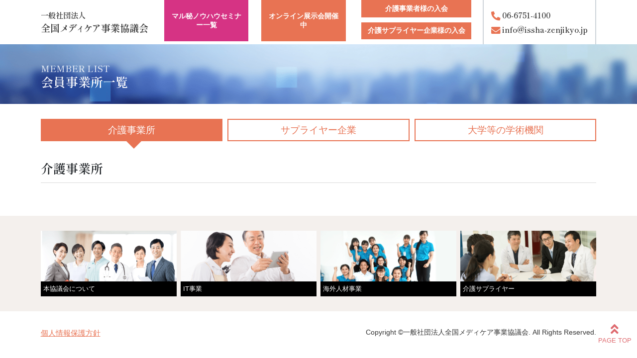

--- FILE ---
content_type: text/html
request_url: https://www.issha-zenjikyo.jp/member.html
body_size: 47218
content:
<!DOCTYPE html>
<html lang="ja">

<head prefix="og: http://ogp.me/ns# fb: http://ogp.me/ns/fb# website: http://ogp.me/ns/website#">
    <meta charset="UTF-8">
    <meta name="viewport" content="width=device-width, initial-scale=1.0">
    <title>
        会員事業所一覧
             |
                
                    一般社団法人全国メディケア事業協議会
    </title>
    <meta name="keyword" content="全国メディケア事業協議会,介護,医療,福祉,サプライヤー企業">
    <meta name="description" content="当協議会に参画する医療・介護・福祉事業所、サプライヤー企業、大学をご紹介します。">
    
            <meta property="og:type" content="article" />
            <meta property="og:title" content="会員事業所一覧">
            
                <meta property="og:site_name" content="一般社団法人全国メディケア事業協議会" />
                <meta property="og:image" content="">
                <meta property="og:description" content="当協議会に参画する医療・介護・福祉事業所、サプライヤー企業、大学をご紹介します。">
                <meta property="og:url" content="">
                <link rel="stylesheet" href="./css/portal.css">
                <link rel="stylesheet" href="css/castam.css">
                <link rel="stylesheet" href="../css/castam.css">
                <link rel="stylesheet" href="./css/slider-style.css">
                <link rel="preconnect" href="https://fonts.gstatic.com">
                <link href="https://fonts.googleapis.com/css2?family=Roboto:wght@300;400&family=Noto+Sans+JP:wght@400;700&family=Shippori+Mincho+B1:wght@600&display=swap" rel="stylesheet">
                <link rel="stylesheet" href="https://cdn.jsdelivr.net/npm/yakuhanjp@3.4.1/dist/css/yakuhanjp_s.min.css">
                <link rel="stylesheet" href="https://cdnjs.cloudflare.com/ajax/libs/Swiper/7.4.1/swiper-bundle.min.css" integrity="sha512-kftIhGv/k/oRHmfDRDEb1MxlaWlW4tiz21rx0yNC2zUWM2n4nxRtX1z3Ijmu54he3Yf9sBX4skJaCe3LTJV1rQ==" crossorigin="anonymous" referrerpolicy="no-referrer"
                />
                <link href="https://use.fontawesome.com/releases/v5.15.1/css/all.css" rel="stylesheet">
                <script src="slider.js" defer></script>
                <!-- Global site tag (gtag.js) - Google Analytics -->
                <script async src="https://www.googletagmanager.com/gtag/js?id=G-1P4ESDDCLW"></script>
                <script>
                    window.dataLayer = window.dataLayer || [];

                    function gtag() {
                        dataLayer.push(arguments);
                    }
                    gtag('js', new Date());
                    gtag('config', 'G-1P4ESDDCLW');
                </script>
                <script src="https://polyfill.io/v3/polyfill.min.js"></script>
                <script>
                    // Fix preventDefault for IE
                    (function() {
                        var workingDefaultPrevented = (function() {
                            var e = document.createEvent('CustomEvent')
                            e.initEvent('Bootstrap', true, true)
                            e.preventDefault()
                            return e.defaultPrevented
                        })()
                        if (!workingDefaultPrevented) {
                            var origPreventDefault = Event.prototype.preventDefault
                            Event.prototype.preventDefault = function() {
                                if (!this.cancelable) {
                                    return
                                }
                                origPreventDefault.call(this)
                                Object.defineProperty(this, 'defaultPrevented', {
                                    get: function() {
                                        return true
                                    },
                                    configurable: true
                                })
                            }
                        }
                    })()
                </script>
</head>

<body>
  
  <div class="sticky-top site-header bg-white" id="header">
    <div class="container-xl site-header__top">
        <div class="site-header__left order-md-1">
            <a href="./index.php">
                <h1 class="site-header__logo"><small>一般社団法人</small><strong>全国<span class="text-letter-narrow">メディケ</span>ア事業協議会</strong></h1>
            </a>
        </div>
        <div class="site-header__castam order-md-1 ms-md-auto">
            <a href="https://www.issha-zenjikyo.jp/seminar/index.html" class="btn btn-colorred btn-jigyosho me-1 me-sm-3">マル秘ノウハウセミナー一覧</a>
            <a href="https://www.issha-zenjikyo.jp/online/" target="_blank" class="btn btn-colorblue btn-supplyer">オンライン展示会開催中</a>
        </div>
        <div class="site-header__center order-md-3 gap-1">
            <a href="tel:0667514100"><i class="fas fa-phone-alt"></i> <span>06-6751-4100</span></a>
            <a href="m&#97;i&#108;t&#111;:&#105;&#110;&#102;&#111;&#64;i&#115;&#115;&#104;a&#45;z&#101;&#110;j&#105;k&#121;&#111;.&#106;p"><i class="fas fa-envelope"></i> <span>&#105;&#110;&#102;&#111;&#64;i&#115;&#115;&#104;a&#45;z&#101;&#110;j&#105;k&#121;&#111;.&#106;p</span></a>
        </div>
        <div class="site-header__right order-md-2 me-md-4 ms-md-auto">
            <a href="./index.php#pills-kaigo" class="btn btn-primary btn-jigyosho me-1 me-sm-3">介護事業者様の入会</a>
            <a href="./index.php#pills-supplier" class="btn btn-primary btn-supplyer">介護サプライヤー<span class="d-inline d-sm-none d-md-inline d-lg-none"><br></span>企業様の入会</a>
        </div>
    </div>
    
</div>
  
<section class="content">
  <div class="other__head other__head--member">
    <div class="container">
      <h1><small>MEMBER LIST</small><br>
        会員事業所一覧</h1>
    </div>
  </div>
  <div class="container other__body">
    <ul class="tab nav nav-pills  nav-justified mb-3" id="pills-tab" role="tablist">
      <li class="nav-item" role="presentation"> <a class="tab__btn nav-link rounded-0 active" id="pills-caret-tab" data-bs-toggle="pill" role="tab" aria-controls="pills-care" aria-selected="false" href="#tab-care">介護事業所 </a> </li>
      <li class="nav-item" role="presentation"> <a class="tab__btn nav-link rounded-0" id="pills-supplier-tab" data-bs-toggle="pill" role="tab" aria-controls="pills-supplier" aria-selected="false" href="#tab_supplier">サプライヤー企業 </a> </li>
      <li class="nav-item" role="presentation"> <a class="tab__btn nav-link rounded-0" id="pills-college-tab" data-bs-toggle="pill" role="tab" aria-controls="pills-college" aria-selected="false" href="#tab_college">大学等の学術機関</a> </li>
    </ul>

    <div class="tab-content" id="pills-tabContent">
      <div class="tab-pane fade show active" id="tab-care" role="tabpanel" aria-labelledby="pills-care-tab">

        <h2> 介護事業所 </h2>
        <!-- 主導で入力 -->
<div class="row g-3 mb-5">
    <div class="col-ld-3 col-md-6">
    </div>
</div>

      </div>
      <div class="tab-pane fade" id="tab_supplier" role="tabpanel" aria-labelledby="pills-supplier-tab">

        <h2> サプライヤー企業 </h2>
        <div class="row g-3">
  
      <div class="col-sm-6 col-md-4 height-fix">
        <div class="border bg-white p-3">
        <a class="service__article" href="./supplier/9.html">
          <div class="row g-2">
            <div class="col-xl-5 text-center">
              <figure><img src="./img/supplier/pr_supplier_09_main.jpg" class="border" alt="img"></figure>
            </div>
            <div class="col-xl-7">
              <h3 class="service__article-header">
                医療・介護・福祉事業所で最適なIT機器の導入を支援する
              </h3>
              <div class="service__article-name text-primary">日本ソフトウェア開発株式会社</div>
            </div>
          </div>
          <hr>
          <div class="service__article-check">
            <ul>
              
              <li>複雑なシフトで就労する現場職員の勤怠管理に時間がかかる</li>
              
              <li>人事情報などがデータベース化できていないので、処理に時間がかかる</li>
              
            </ul>
          </div>
          <div class="text-end"><img src="./img/arrow.svg" alt="→"></div>
        </a>
        </div>
      </div>
  
      <div class="col-sm-6 col-md-4 height-fix">
        <div class="border bg-white p-3">
        <a class="service__article" href="./supplier/3.html">
          <div class="row g-2">
            <div class="col-xl-5 text-center">
              <figure><img src="./img/supplier/pr_supplier_03_main.jpg" class="border" alt="img"></figure>
            </div>
            <div class="col-xl-7">
              <h3 class="service__article-header">
                介護施設における人材育成や運営支援ならお任せください！
              </h3>
              <div class="service__article-name text-primary">株式会社ロマン倶楽部</div>
            </div>
          </div>
          <hr>
          <div class="service__article-check">
            <ul>
              
              <li>OJT指導や研修のシステム化</li>
              
              <li>施設内のキャリアパス制度を構築する為のシステム導入</li>
              
            </ul>
          </div>
          <div class="text-end"><img src="./img/arrow.svg" alt="→"></div>
        </a>
        </div>
      </div>
  
      <div class="col-sm-6 col-md-4 height-fix">
        <div class="border bg-white p-3">
        <a class="service__article" href="./supplier/4.html">
          <div class="row g-2">
            <div class="col-xl-5 text-center">
              <figure><img src="./img/supplier/pr_supplier_04_main.jpg" class="border" alt="img"></figure>
            </div>
            <div class="col-xl-7">
              <h3 class="service__article-header">
                外国人介護スタッフの紹介・サポートならお任せください！
              </h3>
              <div class="service__article-name text-primary">協同組合ウェル国際技能協力センター・ウェルケア協同組合</div>
            </div>
          </div>
          <hr>
          <div class="service__article-check">
            <ul>
              
              <li>介護現場の人材不足解消</li>
              
              <li>若くてやる気のあるスタッフの増加により、職場の雰囲気が明るくなる</li>
              
            </ul>
          </div>
          <div class="text-end"><img src="./img/arrow.svg" alt="→"></div>
        </a>
        </div>
      </div>
  
      <div class="col-sm-6 col-md-4 height-fix">
        <div class="border bg-white p-3">
        <a class="service__article" href="./supplier/5.html">
          <div class="row g-2">
            <div class="col-xl-5 text-center">
              <figure><img src="./img/supplier/pr_supplier_05_main.jpg" class="border" alt="img"></figure>
            </div>
            <div class="col-xl-7">
              <h3 class="service__article-header">
                介護×ITに強い人材を紹介できるのが我々の強みです！
              </h3>
              <div class="service__article-name text-primary">株式会社ウェル医療介護総合センター</div>
            </div>
          </div>
          <hr>
          <div class="service__article-check">
            <ul>
              
              <li>介護施設の現場や事務所で新しいIT機器を導入し活用できる人材を雇用できる</li>
              
              <li>法人のあらゆる業務におけるITを利活用した効率化を推進できる</li>
              
            </ul>
          </div>
          <div class="text-end"><img src="./img/arrow.svg" alt="→"></div>
        </a>
        </div>
      </div>
  
      <div class="col-sm-6 col-md-4 height-fix">
        <div class="border bg-white p-3">
        <a class="service__article" href="./supplier/17.html">
          <div class="row g-2">
            <div class="col-xl-5 text-center">
              <figure><img src="./img/supplier/HiTrex17Supplier.JPG" class="border" alt="img"></figure>
            </div>
            <div class="col-xl-7">
              <h3 class="service__article-header">
                これ1台で体幹を鍛えて転倒予防に！！
              </h3>
              <div class="service__article-name text-primary">株式会社中商</div>
            </div>
          </div>
          <hr>
          <div class="service__article-check">
            <ul>
              
              <li>1台で体幹を鍛えられ導入コストが安い</li>
              
              <li>運動状況がデータ化できる</li>
              
            </ul>
          </div>
          <div class="text-end"><img src="./img/arrow.svg" alt="→"></div>
        </a>
        </div>
      </div>
  
      <div class="col-sm-6 col-md-4 height-fix">
        <div class="border bg-white p-3">
        <a class="service__article" href="./supplier/15.html">
          <div class="row g-2">
            <div class="col-xl-5 text-center">
              <figure><img src="./img/supplier/pr_supplier_15_main.jpg" class="border" alt="img"></figure>
            </div>
            <div class="col-xl-7">
              <h3 class="service__article-header">
                セキュリティ関連商材をご検討の事業者様へ
              </h3>
              <div class="service__article-name text-primary">ＡＬＳＯＫ　奈良支社</div>
            </div>
          </div>
          <hr>
          <div class="service__article-check">
            <ul>
              
              <li>不審者等のセキュリティ対策</li>
              
              <li>防犯カメラによる映像の保存</li>
              
            </ul>
          </div>
          <div class="text-end"><img src="./img/arrow.svg" alt="→"></div>
        </a>
        </div>
      </div>
  
      <div class="col-sm-6 col-md-4 height-fix">
        <div class="border bg-white p-3">
        <a class="service__article" href="./supplier/14.html">
          <div class="row g-2">
            <div class="col-xl-5 text-center">
              <figure><img src="./img/supplier/pr_supplier_14_main.jpg" class="border" alt="img"></figure>
            </div>
            <div class="col-xl-7">
              <h3 class="service__article-header">
                音楽と運動で介護現場が変わる！！
              </h3>
              <div class="service__article-name text-primary">株式会社エクシング</div>
            </div>
          </div>
          <hr>
          <div class="service__article-check">
            <ul>
              
              <li>スタッフ様のレクリエーションの負担軽減</li>
              
              <li>顧客満足度の向上</li>
              
            </ul>
          </div>
          <div class="text-end"><img src="./img/arrow.svg" alt="→"></div>
        </a>
        </div>
      </div>
  
      <div class="col-sm-6 col-md-4 height-fix">
        <div class="border bg-white p-3">
        <a class="service__article" href="./supplier/11.html">
          <div class="row g-2">
            <div class="col-xl-5 text-center">
              <figure><img src="./img/supplier/pr_supplier_11_main.jpg" class="border" alt="img"></figure>
            </div>
            <div class="col-xl-7">
              <h3 class="service__article-header">
                技能実習生の受入れをお考えの介護施設様
              </h3>
              <div class="service__article-name text-primary">ひょうご外国人介護実習支援センター</div>
            </div>
          </div>
          <hr>
          <div class="service__article-check">
            <ul>
              
              <li>外国人介護技能実習生を安心して受け入れることができる。</li>
              
            </ul>
          </div>
          <div class="text-end"><img src="./img/arrow.svg" alt="→"></div>
        </a>
        </div>
      </div>
  
      <div class="col-sm-6 col-md-4 height-fix">
        <div class="border bg-white p-3">
        <a class="service__article" href="./supplier/10.html">
          <div class="row g-2">
            <div class="col-xl-5 text-center">
              <figure><img src="./img/supplier/pr_supplier_10_main.jpg" class="border" alt="img"></figure>
            </div>
            <div class="col-xl-7">
              <h3 class="service__article-header">
                外国人採用を考えている企業様へ
              </h3>
              <div class="service__article-name text-primary">瀬戸内テック協同組合</div>
            </div>
          </div>
          <hr>
          <div class="service__article-check">
            <ul>
              
              <li>外国人技能実習生の受入れは、企業側にとっても、安定した労動力の確保や社内の活性化など幅広い効果が見込まれ、企業の業績発展に貢献することが期待されます。</li>
              
              <li>技能実習生にとって：技能修得と帰国後の能力発揮により自らの職業生活の改善と向上</li>
              
              <li>派遣国にとって：修得した能力・ノウハウの活用による品質管理の徹底・職場規律の徹底・コスト意識の高揚等企業の事業活動の改善や生産性向上</li>
              
              <li>受入れ企業にとって：外国企業との関係強化、経営の国際化、社内の活性化</li>
              
            </ul>
          </div>
          <div class="text-end"><img src="./img/arrow.svg" alt="→"></div>
        </a>
        </div>
      </div>
  
      <div class="col-sm-6 col-md-4 height-fix">
        <div class="border bg-white p-3">
        <a class="service__article" href="./supplier/6.html">
          <div class="row g-2">
            <div class="col-xl-5 text-center">
              <figure><img src="./img/supplier/pr_supplier_06_main.jpg" class="border" alt="img"></figure>
            </div>
            <div class="col-xl-7">
              <h3 class="service__article-header">
                介護ソフトウェア・業界トップシェア「ほのぼの」シリーズ
              </h3>
              <div class="service__article-name text-primary">株式会社SHINKO</div>
            </div>
          </div>
          <hr>
          <div class="service__article-check">
            <ul>
              
              <li>ケアの記録や請求業務のICT化による業務効率アップで福祉現場をサポート</li>
              
            </ul>
          </div>
          <div class="text-end"><img src="./img/arrow.svg" alt="→"></div>
        </a>
        </div>
      </div>
  
      <div class="col-sm-6 col-md-4 height-fix">
        <div class="border bg-white p-3">
        <a class="service__article" href="./supplier/7.html">
          <div class="row g-2">
            <div class="col-xl-5 text-center">
              <figure><img src="./img/supplier/pr_supplier_07_main.jpg" class="border" alt="img"></figure>
            </div>
            <div class="col-xl-7">
              <h3 class="service__article-header">
                既存のベッドに離床予知センサを取り付けるだけで<br>導入できる高齢者見守りシステム
              </h3>
              <div class="service__article-name text-primary">トーテックアメニティ株式会社</div>
            </div>
          </div>
          <hr>
          <div class="service__article-check">
            <ul>
              
              <li>入居者様の転倒転落事故を事前に防止</li>
              
              <li>夜間のスタッフ負担軽減（身体的・精神的）</li>
              
              <li>生活リズム（睡眠やトイレのペース等）の把握</li>
              
            </ul>
          </div>
          <div class="text-end"><img src="./img/arrow.svg" alt="→"></div>
        </a>
        </div>
      </div>
  
      <div class="col-sm-6 col-md-4 height-fix">
        <div class="border bg-white p-3">
        <a class="service__article" href="./supplier/13.html">
          <div class="row g-2">
            <div class="col-xl-5 text-center">
              <figure><img src="./img/supplier/pr_supplier_13_main.jpg" class="border" alt="img"></figure>
            </div>
            <div class="col-xl-7">
              <h3 class="service__article-header">
                利用者さんやスタッフの笑顔を増やしたい施設の皆様
              </h3>
              <div class="service__article-name text-primary">silvereye株式会社</div>
            </div>
          </div>
          <hr>
          <div class="service__article-check">
            <ul>
              
              <li>つらくなりがちなペダリング運動を楽しく効果的にする</li>
              
              <li>現場のコミュニケーションを活性化する</li>
              
            </ul>
          </div>
          <div class="text-end"><img src="./img/arrow.svg" alt="→"></div>
        </a>
        </div>
      </div>
  
      <div class="col-sm-6 col-md-4 height-fix">
        <div class="border bg-white p-3">
        <a class="service__article" href="./supplier/1.html">
          <div class="row g-2">
            <div class="col-xl-5 text-center">
              <figure><img src="./img/supplier/pr_supplier_01_main.jpg" class="border" alt="img"></figure>
            </div>
            <div class="col-xl-7">
              <h3 class="service__article-header">
                医療、介護、福祉でまちづくり<br>事業計画の策定から開業、経営までをワンストップでサポート
              </h3>
              <div class="service__article-name text-primary">株式会社みどり医療経営研究所</div>
            </div>
          </div>
          <hr>
          <div class="service__article-check">
            <ul>
              
              <li>医療機関・介護事業・福祉事業開設のための企画並びに開設業務全般支援</li>
              
              <li>医療機関等の複合施設整備企画・開設支援</li>
              
            </ul>
          </div>
          <div class="text-end"><img src="./img/arrow.svg" alt="→"></div>
        </a>
        </div>
      </div>
  
      <div class="col-sm-6 col-md-4 height-fix">
        <div class="border bg-white p-3">
        <a class="service__article" href="./supplier/2.html">
          <div class="row g-2">
            <div class="col-xl-5 text-center">
              <figure><img src="./img/supplier/pr_supplier_02_main.jpg" class="border" alt="img"></figure>
            </div>
            <div class="col-xl-7">
              <h3 class="service__article-header">
                採用でお困りの事業所様へ最強アイテムが登場！
              </h3>
              <div class="service__article-name text-primary">日栄無線株式会社</div>
            </div>
          </div>
          <hr>
          <div class="service__article-check">
            <ul>
              
              <li>職員探しの手間と時間を大幅カット</li>
              
              <li>新人職員とのコミュニケーション増で退職防止</li>
              
            </ul>
          </div>
          <div class="text-end"><img src="./img/arrow.svg" alt="→"></div>
        </a>
        </div>
      </div>
  
      <div class="col-sm-6 col-md-4 height-fix">
        <div class="border bg-white p-3">
        <a class="service__article" href="./supplier/12.html">
          <div class="row g-2">
            <div class="col-xl-5 text-center">
              <figure><img src="./img/supplier/pr_supplier_12_main.jpg" class="border" alt="img"></figure>
            </div>
            <div class="col-xl-7">
              <h3 class="service__article-header">
                人事・労務の業務効率化を目指す事業所の方へ
              </h3>
              <div class="service__article-name text-primary">社会保険労務士法人リードＳＫ</div>
            </div>
          </div>
          <hr>
          <div class="service__article-check">
            <ul>
              
              <li>人事・労務の業務効率化</li>
              
              <li>最新の助成金、法改正情報等をタイムリーにお知らせ</li>
              
            </ul>
          </div>
          <div class="text-end"><img src="./img/arrow.svg" alt="→"></div>
        </a>
        </div>
      </div>
  
      <div class="col-sm-6 col-md-4 height-fix">
        <div class="border bg-white p-3">
        <a class="service__article" href="./supplier/16.html">
          <div class="row g-2">
            <div class="col-xl-5 text-center">
              <figure><img src="./img/supplier/pr_supplier_16_main.jpg" class="border" alt="img"></figure>
            </div>
            <div class="col-xl-7">
              <h3 class="service__article-header">
                人員配置に不安のある事業所の方へ
              </h3>
              <div class="service__article-name text-primary">奈良OAシステム株式会社</div>
            </div>
          </div>
          <hr>
          <div class="service__article-check">
            <ul>
              
              <li>深夜勤務の人手不足解消</li>
              
              <li>適切な人員配置</li>
              
            </ul>
          </div>
          <div class="text-end"><img src="./img/arrow.svg" alt="→"></div>
        </a>
        </div>
      </div>
  
      <div class="col-sm-6 col-md-4 height-fix">
        <div class="border bg-white p-3">
        <a class="service__article" href="./supplier/18.html">
          <div class="row g-2">
            <div class="col-xl-5 text-center">
              <figure><img src="./img/supplier/20220427.jpg" class="border" alt="img"></figure>
            </div>
            <div class="col-xl-7">
              <h3 class="service__article-header">
                介護現場の人員不足解決案
              </h3>
              <div class="service__article-name text-primary">株式会社Bmate</div>
            </div>
          </div>
          <hr>
          <div class="service__article-check">
            <ul>
              
              <li>国内にいる特定技能１号への雇用</li>
              
            </ul>
          </div>
          <div class="text-end"><img src="./img/arrow.svg" alt="→"></div>
        </a>
        </div>
      </div>
  
      <div class="col-sm-6 col-md-4 height-fix">
        <div class="border bg-white p-3">
        <a class="service__article" href="./supplier/21.html">
          <div class="row g-2">
            <div class="col-xl-5 text-center">
              <figure><img src="./img/supplier/Supplier21.png" class="border" alt="img"></figure>
            </div>
            <div class="col-xl-7">
              <h3 class="service__article-header">
                医療・福祉施設での食事提供にお困りの施設様へ
              </h3>
              <div class="service__article-name text-primary">イフスコヘルスケア株式会社</div>
            </div>
          </div>
          <hr>
          <div class="service__article-check">
            <ul>
              
              <li>給食に携わる、人員・食材の不安の解消</li>
              
            </ul>
          </div>
          <div class="text-end"><img src="./img/arrow.svg" alt="→"></div>
        </a>
        </div>
      </div>
  
      <div class="col-sm-6 col-md-4 height-fix">
        <div class="border bg-white p-3">
        <a class="service__article" href="./supplier/22.html">
          <div class="row g-2">
            <div class="col-xl-5 text-center">
              <figure><img src="./img/supplier/Supplier22.png" class="border" alt="img"></figure>
            </div>
            <div class="col-xl-7">
              <h3 class="service__article-header">
                日々の業務にお悩みのある介護施設・事業所の方へ
              </h3>
              <div class="service__article-name text-primary">プラス株式会社ジョインテックスカンパニー</div>
            </div>
          </div>
          <hr>
          <div class="service__article-check">
            <ul>
              
              <li>毎日のレクリエーション企画・考案の負担解消</li>
              
              <li>ご利用者様のお買い物もスマート介護で解決</li>
              
              <li>BCP策定、対策支援</li>
              
            </ul>
          </div>
          <div class="text-end"><img src="./img/arrow.svg" alt="→"></div>
        </a>
        </div>
      </div>
  
      <div class="col-sm-6 col-md-4 height-fix">
        <div class="border bg-white p-3">
        <a class="service__article" href="./supplier/23.html">
          <div class="row g-2">
            <div class="col-xl-5 text-center">
              <figure><img src="./img/supplier/Supplier23.png" class="border" alt="img"></figure>
            </div>
            <div class="col-xl-7">
              <h3 class="service__article-header">
                とにかく移動や情報伝達の労力が減りました！
              </h3>
              <div class="service__article-name text-primary">株式会社ティービーアイ</div>
            </div>
          </div>
          <hr>
          <div class="service__article-check">
            <ul>
              
              <li>情報共有・コミュニケーションの強化により、無駄な動きを解消</li>
              
              <li>ナースコール・見守りセンサー発報時に迅速な対応が可能</li>
              
            </ul>
          </div>
          <div class="text-end"><img src="./img/arrow.svg" alt="→"></div>
        </a>
        </div>
      </div>
  
      <div class="col-sm-6 col-md-4 height-fix">
        <div class="border bg-white p-3">
        <a class="service__article" href="./supplier/24.html">
          <div class="row g-2">
            <div class="col-xl-5 text-center">
              <figure><img src="./img/supplier/Supplier24.png" class="border" alt="img"></figure>
            </div>
            <div class="col-xl-7">
              <h3 class="service__article-header">
                介護職員の負担軽減へ！ ＡＩ見守りシステム
              </h3>
              <div class="service__article-name text-primary">新生電子株式会社</div>
            </div>
          </div>
          <hr>
          <div class="service__article-check">
            <ul>
              
              <li>ＡＩにより入居者様の危険動作を検知</li>
              
              <li>追従するカメラで室内全体を見守り</li>
              
              <li>急な発熱などの体温異常を検知</li>
              
              <li>入居者様のプライバシーを配慮</li>
              
            </ul>
          </div>
          <div class="text-end"><img src="./img/arrow.svg" alt="→"></div>
        </a>
        </div>
      </div>
  
      <div class="col-sm-6 col-md-4 height-fix">
        <div class="border bg-white p-3">
        <a class="service__article" href="./supplier/27.html">
          <div class="row g-2">
            <div class="col-xl-5 text-center">
              <figure><img src="./img/supplier/Supplier27.png" class="border" alt="img"></figure>
            </div>
            <div class="col-xl-7">
              <h3 class="service__article-header">
                クックチル完調品×トータルコンサルティングで安定した厨房運営
              </h3>
              <div class="service__article-name text-primary">株式会社ナリコマエンタープライズ</div>
            </div>
          </div>
          <hr>
          <div class="service__article-check">
            <ul>
              
              <li>介護食／嚥下食の質の安定化</li>
              
              <li>厨房の人材不足解消とコスト削減</li>
              
              <li>かんたん調理で働きやすい厨房</li>
              
            </ul>
          </div>
          <div class="text-end"><img src="./img/arrow.svg" alt="→"></div>
        </a>
        </div>
      </div>
  
      <div class="col-sm-6 col-md-4 height-fix">
        <div class="border bg-white p-3">
        <a class="service__article" href="./supplier/28.html">
          <div class="row g-2">
            <div class="col-xl-5 text-center">
              <figure><img src="./img/supplier/Supplier28.png" class="border" alt="img"></figure>
            </div>
            <div class="col-xl-7">
              <h3 class="service__article-header">
                法的保護講習の講師をお探しの監理団体様へ
              </h3>
              <div class="service__article-name text-primary">社会保険労務士事務所レリーフ</div>
            </div>
          </div>
          <hr>
          <div class="service__article-check">
            <ul>
              
              <li>全国対応</li>
              
              <li>1回のみご依頼OK</li>
              
              <li>労働法令をわかりやすく</li>
              
            </ul>
          </div>
          <div class="text-end"><img src="./img/arrow.svg" alt="→"></div>
        </a>
        </div>
      </div>
  
      <div class="col-sm-6 col-md-4 height-fix">
        <div class="border bg-white p-3">
        <a class="service__article" href="./supplier/29.html">
          <div class="row g-2">
            <div class="col-xl-5 text-center">
              <figure><img src="./img/supplier/Supplier29.png" class="border" alt="img"></figure>
            </div>
            <div class="col-xl-7">
              <h3 class="service__article-header">
                介護ソフトのコスト削減や業務効率化をご検討の事業所様へ
              </h3>
              <div class="service__article-name text-primary">株式会社グッドツリー</div>
            </div>
          </div>
          <hr>
          <div class="service__article-check">
            <ul>
              
              <li>介護ソフトのコスト削減</li>
              
              <li>記録や申し送り業務の効率化</li>
              
            </ul>
          </div>
          <div class="text-end"><img src="./img/arrow.svg" alt="→"></div>
        </a>
        </div>
      </div>
  
      <div class="col-sm-6 col-md-4 height-fix">
        <div class="border bg-white p-3">
        <a class="service__article" href="./supplier/30.html">
          <div class="row g-2">
            <div class="col-xl-5 text-center">
              <figure><img src="./img/supplier/Supplier30.png" class="border" alt="img"></figure>
            </div>
            <div class="col-xl-7">
              <h3 class="service__article-header">
                あらゆるシーンに合わせた車いすや歩行補助具をご提案
              </h3>
              <div class="service__article-name text-primary">株式会社カワムラサイクル</div>
            </div>
          </div>
          <hr>
          <div class="service__article-check">
            <ul>
              
              <li>ユーザーにあった車いすや歩行補助具の利用</li>
              
              <li>長くお使い頂けるメンテナンス性のよい車いすの提案</li>
              
            </ul>
          </div>
          <div class="text-end"><img src="./img/arrow.svg" alt="→"></div>
        </a>
        </div>
      </div>
  
      <div class="col-sm-6 col-md-4 height-fix">
        <div class="border bg-white p-3">
        <a class="service__article" href="./supplier/32.html">
          <div class="row g-2">
            <div class="col-xl-5 text-center">
              <figure><img src="./img/supplier/Supplier32.png" class="border" alt="img"></figure>
            </div>
            <div class="col-xl-7">
              <h3 class="service__article-header">
                コストパフォーマンスに優れた医療・介護用ベッド
              </h3>
              <div class="service__article-name text-primary">株式会社プラッツ</div>
            </div>
          </div>
          <hr>
          <div class="service__article-check">
            <ul>
              
              <li>ベッド上の食事介助・口腔ケアのサポート</li>
              
              <li>床ずれ予防のための姿勢調整</li>
              
            </ul>
          </div>
          <div class="text-end"><img src="./img/arrow.svg" alt="→"></div>
        </a>
        </div>
      </div>
  
      <div class="col-sm-6 col-md-4 height-fix">
        <div class="border bg-white p-3">
        <a class="service__article" href="./supplier/33.html">
          <div class="row g-2">
            <div class="col-xl-5 text-center">
              <figure><img src="./img/supplier/Supplier33.png" class="border" alt="img"></figure>
            </div>
            <div class="col-xl-7">
              <h3 class="service__article-header">
                訪問介護事業所様で特定加算取得を検討中の事業所様へ
              </h3>
              <div class="service__article-name text-primary">株式会社アシスト</div>
            </div>
          </div>
          <hr>
          <div class="service__article-check">
            <ul>
              
              <li>これから特定加算を取得に向けた提案</li>
              
              <li>通信環境・費用などの見直しや提案</li>
              
            </ul>
          </div>
          <div class="text-end"><img src="./img/arrow.svg" alt="→"></div>
        </a>
        </div>
      </div>
  
      <div class="col-sm-6 col-md-4 height-fix">
        <div class="border bg-white p-3">
        <a class="service__article" href="./supplier/34.html">
          <div class="row g-2">
            <div class="col-xl-5 text-center">
              <figure><img src="./img/supplier/Supplier34.png" class="border" alt="img"></figure>
            </div>
            <div class="col-xl-7">
              <h3 class="service__article-header">
                <p>圧倒的検知スピード、圧倒的使い易さ、圧倒的安心感。<br>時間を最短化し、成果を最大化できる「感動見守りセンサーAiSleep」のご提案</p>
              </h3>
              <div class="service__article-name text-primary">エフ・アイ・ティー・パシフィック株式会社</div>
            </div>
          </div>
          <hr>
          <div class="service__article-check">
            <ul>
              
              <li>転倒防止</li>
              
              <li>夜間訪室の効率化</li>
              
              <li>人手不足解消</li>
              
            </ul>
          </div>
          <div class="text-end"><img src="./img/arrow.svg" alt="→"></div>
        </a>
        </div>
      </div>
  
      <div class="col-sm-6 col-md-4 height-fix">
        <div class="border bg-white p-3">
        <a class="service__article" href="./supplier/35.html">
          <div class="row g-2">
            <div class="col-xl-5 text-center">
              <figure><img src="./img/supplier/Supplier35.png" class="border" alt="img"></figure>
            </div>
            <div class="col-xl-7">
              <h3 class="service__article-header">
                <p>グループホームと有料老人ホームに特化した介護請求ソフト</p>
              </h3>
              <div class="service__article-name text-primary">株式会社くすりの窓口</div>
            </div>
          </div>
          <hr>
          <div class="service__article-check">
            <ul>
              
              <li>料金を抑えて請求業務の負担軽減</li>
              
              <li>伝送やケアプランも一本化</li>
              
            </ul>
          </div>
          <div class="text-end"><img src="./img/arrow.svg" alt="→"></div>
        </a>
        </div>
      </div>
  
      <div class="col-sm-6 col-md-4 height-fix">
        <div class="border bg-white p-3">
        <a class="service__article" href="./supplier/36.html">
          <div class="row g-2">
            <div class="col-xl-5 text-center">
              <figure><img src="./img/supplier/Supplier36.png" class="border" alt="img"></figure>
            </div>
            <div class="col-xl-7">
              <h3 class="service__article-header">
                <p>予防歯科や口腔ケアに関心をお持ちの方へ</p>
              </h3>
              <div class="service__article-name text-primary">株式会社P&A</div>
            </div>
          </div>
          <hr>
          <div class="service__article-check">
            <ul>
              
              <li>正しい口腔ケアの知識取得</li>
              
              <li>現場スタッフ様の業務軽減</li>
              
              <li>施設利用者様の健康向上</li>
              
            </ul>
          </div>
          <div class="text-end"><img src="./img/arrow.svg" alt="→"></div>
        </a>
        </div>
      </div>
  
      <div class="col-sm-6 col-md-4 height-fix">
        <div class="border bg-white p-3">
        <a class="service__article" href="./supplier/37.html">
          <div class="row g-2">
            <div class="col-xl-5 text-center">
              <figure><img src="./img/supplier/Supplier37.png" class="border" alt="img"></figure>
            </div>
            <div class="col-xl-7">
              <h3 class="service__article-header">
                <p>すぐに使える見守りカメラ</p>
              </h3>
              <div class="service__article-name text-primary">伊藤忠テクノソリューションズ株式会社</div>
            </div>
          </div>
          <hr>
          <div class="service__article-check">
            <ul>
              
              <li>不適切な事象に対する、職員や利用者の心理的安全性を確保</li>
              
              <li>職員の教育コンテンツとしての利用</li>
              
              <li>転倒といったインシデント発生時の確認</li>
              
            </ul>
          </div>
          <div class="text-end"><img src="./img/arrow.svg" alt="→"></div>
        </a>
        </div>
      </div>
  
</div>


      </div>
      <div class="tab-pane fade" id="tab_college" role="tabpanel" aria-labelledby="pills-college-tab">

        <h2> 大学等の学術機関 </h2>
          
  
  <div class="row g-3 mb-5">
  
    
      <div class="col-ld-3 col-md-6">
        <ul>
    
          <li></li>
    
        </ul>
      </div>
    
    
  
  </div>

      </div>
    </div>
  </div>
</section>



<div id="page_top"><a href="#"></a></div>
 <footer class="site-footer">
    <div class="container-fluid bg-beige site-footer__top">
        <div class="container-md">
            <div class="row g-2">
                <div class="col-6 col-md-3 bnr">
                    <a href="."><div class="bnr__img"><img src="./img/btn_portal.png" alt="" class="w-100"></div>
                    <div class="bnr__txt bg-black text-white">本協議会について</div></a>
                </div>
                <div class="col-6 col-md-3 bnr">
                    <a href="./it"><div class="bnr__img"><img src="./img/btn_it.png" alt="" class="w-100"></div>
                    <div class="bnr__txt bg-black text-white">IT事業</div></a>
                </div>
                <div class="col-6 col-md-3 bnr">
                    <a href="./global"><div class="bnr__img"><img src="./img/btn_global.png" alt="" class="w-100"></div>
                    <div class="bnr__txt bg-black text-white">海外人材事業</div></a>
                </div>
                <div class="col-6 col-md-3 bnr">
                    <a href="./supplier"><div class="bnr__img"><img src="./img/btn_supplier.png" alt="" class="w-100"></div>
                    <div class="bnr__txt bg-black text-white">介護サプライヤー</div></a>
                </div>
            </div>
        </div>
    </div>
<div class="container-md">
    <div class="d-md-flex justify-content-between site-footer__bottom">
        <div class="flex-column">
            <p><a href="./privacypolicy.html">個人情報保護方針</a></p>
        </div>
            <div class="flex-column align-items-end">
            <p class=" site-footer__bottom--copy">Copyright ©一般社団法人全国メディケア事業協議会. All Rights Reserved.</p>
    </div>
</div>



</footer>

<script nomodule>window.MSInputMethodContext && document.documentMode && document.write('<link rel="stylesheet" href="/css/bootstrap-h.min.css"><script src="https://cdn.jsdelivr.net/combine/npm/bootstrap@5.0.0-beta2/dist/js/bootstrap.bundle.min.js,npm/ie11-custom-properties@4,npm/element-qsa-scope@1"><\/script><script crossorigin="anonymous" src="https://polyfill.io/v3/polyfill.min.js?features=default%2CNumber.parseInt%2CNumber.parseFloat%2CArray.prototype.find%2CArray.prototype.includes%2Csmoothscroll"><\/script>');</script>
<script src="./js/bundle.js"></script>
</body>
</html>

--- FILE ---
content_type: text/css
request_url: https://www.issha-zenjikyo.jp/css/portal.css
body_size: 985319
content:
                                                        @charset "UTF-8";
                                                    /**
 * @file
 * Subtheme specific CSS.
 */
                                                    /* 
 * 背景画像適用
 */
                                                    /* 
 * 数値から単位を取り除く
 */
                                                    /* 
 * px→remの計算
 */
                                                    /* 
 * font
 */
                                                    /* 
 * 隙間
 */
                                                    /* 
 * 短い下線ありの見出し
 */
                                                    /* 
 * 吹き出し
 */
                                                    /* 
 * 矢印有ボタン
 */
                                                    /* 
 * portalのモーダルボタン
 */
                                                    /*
   下記ファイルを参照し、必要に応じて追加する
   ../../node_modules/bootstrap/scss/_variables.scss
*/
                                                    
                                                    .bg-beige {
                                                        background-color: #F4F0ED;
                                                    }
                                                    
                                                    .bg-beige-half {
                                                        background: #f4f0ed;
                                                        background: linear-gradient(0deg, #f4f0ed 0%, #f4f0ed 97%, white 97%, white 100%);
                                                    }
                                                    
                                                    .bg-blue-half {
                                                        background: #eaf3f5;
                                                        background: linear-gradient(0deg, #eaf3f5 0%, #eaf3f5 98%, white 98%, white 100%);
                                                    }
                                                    
                                                    .bg-black {
                                                        background-color: #000;
                                                    }
                                                    
                                                    .bg-skyblue {
                                                        background-color: #EAF2F9;
                                                    }
                                                    
                                                    .bg-floral {
                                                        background-color: #FBF7ED;
                                                    }
                                                    
                                                    .bg-gray {
                                                        background-color: #F4F4F6;
                                                    }
                                                    
                                                    .bg-other {
                                                        background-color: #E87353;
                                                    }
                                                    
                                                    .bg-it {
                                                        background-color: #F6A82F;
                                                    }
                                                    
                                                    .bg-global {
                                                        background-color: #3C8AC6;
                                                    }
                                                    
                                                    .badge-other {
                                                        background-color: #E87353;
                                                    }
                                                    
                                                    .badge-it {
                                                        background-color: #F6A82F;
                                                    }
                                                    
                                                    .badge-global {
                                                        background-color: #3C8AC6;
                                                    }
                                                    /*
   下記ファイルを参照し、必要に応じて追加する
   ../../node_modules/bootstrap/scss/_variables.scss
*/
                                                    
                                                    .text-danger {
                                                        color: #D6464C;
                                                    }
                                                    /*!
 * Bootstrap v5.0.1 (https://getbootstrap.com/)
 * Copyright 2011-2021 The Bootstrap Authors
 * Copyright 2011-2021 Twitter, Inc.
 * Licensed under MIT (https://github.com/twbs/bootstrap/blob/main/LICENSE)
 */
                                                    
                                                     :root {
                                                        --bs-blue: #0d6efd;
                                                        --bs-indigo: #6610f2;
                                                        --bs-purple: #6f42c1;
                                                        --bs-pink: #d63384;
                                                        --bs-red: #dc3545;
                                                        --bs-orange: #fd7e14;
                                                        --bs-yellow: #ffc107;
                                                        --bs-green: #198754;
                                                        --bs-teal: #20c997;
                                                        --bs-cyan: #0dcaf0;
                                                        --bs-white: #fff;
                                                        --bs-gray: #666;
                                                        --bs-gray-dark: #333333;
                                                        --bs-primary: #E87353;
                                                        --bs-secondary: #D6464C;
                                                        --bs-success: #198754;
                                                        --bs-info: #0dcaf0;
                                                        --bs-warning: #ffc107;
                                                        --bs-danger: #dc3545;
                                                        --bs-light: #f8f9fa;
                                                        --bs-dark: #212529;
                                                        --bs-font-sans-serif: YakuHanJPs, Roboto, "Noto Sans JP", "BIZ UDPGothic", "Segoe UI", Roboto, "Helvetica Neue", Arial, "Liberation Sans", sans-serif, "Apple Color Emoji", "Segoe UI Emoji", "Segoe UI Symbol", "Noto Color Emoji";
                                                        --bs-font-monospace: "BIZ UDGothic", SFMono-Regular, Menlo, Monaco, Consolas, "Liberation Mono", "Courier New", monospace;
                                                        --bs-gradient: linear-gradient(180deg, rgba(255, 255, 255, 0.15), rgba(255, 255, 255, 0));
                                                    }
                                                    
                                                    *,
                                                    *::before,
                                                    *::after {
                                                        box-sizing: border-box;
                                                    }
                                                    
                                                    @media (prefers-reduced-motion: no-preference) {
                                                         :root {
                                                            scroll-behavior: smooth;
                                                        }
                                                    }
                                                    
                                                    body {
                                                        -webkit-text-size-adjust: 100%;
                                                        -webkit-tap-highlight-color: rgba(41, 41, 41, 0);
                                                        background-color: #fff;
                                                        color: #212529;
                                                        font-family: var(--bs-font-sans-serif);
                                                        font-size: 1rem;
                                                        font-weight: 400;
                                                        line-height: 1.5;
                                                        margin: 0;
                                                    }
                                                    
                                                    hr {
                                                        background-color: currentColor;
                                                        border: 0;
                                                        color: inherit;
                                                        margin: 1rem 0;
                                                        opacity: 0.25;
                                                    }
                                                    
                                                    hr:not([size]) {
                                                        height: 1px;
                                                    }
                                                    
                                                    h1,
                                                    .h1,
                                                    h2,
                                                    .h2,
                                                    h3,
                                                    .h3,
                                                    h4,
                                                    .h4,
                                                    h5,
                                                    .h5,
                                                    h6,
                                                    .h6 {
                                                        font-weight: 500;
                                                        line-height: 1.2;
                                                        margin-bottom: 0.5rem;
                                                        margin-top: 0;
                                                    }
                                                    
                                                    h1,
                                                    .h1 {
                                                        font-size: calc(1.375rem + 1.5vw);
                                                    }
                                                    
                                                    @media (min-width: 1200px) {
                                                        h1,
                                                        .h1 {
                                                            font-size: 2.5rem;
                                                        }
                                                    }
                                                    
                                                    h2,
                                                    .h2 {
                                                        font-size: calc(1.325rem + 0.9vw);
                                                    }
                                                    
                                                    @media (min-width: 1200px) {
                                                        h2,
                                                        .h2 {
                                                            font-size: 2rem;
                                                        }
                                                    }
                                                    
                                                    h3,
                                                    .h3 {
                                                        font-size: calc(1.3rem + 0.6vw);
                                                    }
                                                    
                                                    @media (min-width: 1200px) {
                                                        h3,
                                                        .h3 {
                                                            font-size: 1.75rem;
                                                        }
                                                    }
                                                    
                                                    h4,
                                                    .h4 {
                                                        font-size: calc(1.275rem + 0.3vw);
                                                    }
                                                    
                                                    @media (min-width: 1200px) {
                                                        h4,
                                                        .h4 {
                                                            font-size: 1.5rem;
                                                        }
                                                    }
                                                    
                                                    h5,
                                                    .h5 {
                                                        font-size: 1.25rem;
                                                    }
                                                    
                                                    h6,
                                                    .h6 {
                                                        font-size: 1rem;
                                                    }
                                                    
                                                    p {
                                                        margin-bottom: 1rem;
                                                        margin-top: 0;
                                                    }
                                                    
                                                    abbr[title],
                                                    abbr[data-bs-original-title] {
                                                        -webkit-text-decoration: underline dotted;
                                                        -webkit-text-decoration-skip-ink: none;
                                                        cursor: help;
                                                        text-decoration: underline dotted;
                                                        text-decoration-skip-ink: none;
                                                    }
                                                    
                                                    address {
                                                        font-style: normal;
                                                        line-height: inherit;
                                                        margin-bottom: 1rem;
                                                    }
                                                    
                                                    ol,
                                                    ul {
                                                        padding-left: 2rem;
                                                    }
                                                    
                                                    ol,
                                                    ul,
                                                    dl {
                                                        margin-bottom: 1rem;
                                                        margin-top: 0;
                                                    }
                                                    
                                                    ol ol,
                                                    ul ul,
                                                    ol ul,
                                                    ul ol {
                                                        margin-bottom: 0;
                                                    }
                                                    
                                                    dt {
                                                        font-weight: 700;
                                                    }
                                                    
                                                    dd {
                                                        margin-bottom: .5rem;
                                                        margin-left: 0;
                                                    }
                                                    
                                                    blockquote {
                                                        margin: 0 0 1rem;
                                                    }
                                                    
                                                    b,
                                                    strong {
                                                        font-weight: bolder;
                                                    }
                                                    
                                                    small,
                                                    .small {
                                                        font-size: 0.875em;
                                                    }
                                                    
                                                    mark,
                                                    .mark {
                                                        background-color: #fcf8e3;
                                                        padding: 0.2em;
                                                    }
                                                    
                                                    sub,
                                                    sup {
                                                        font-size: 0.75em;
                                                        line-height: 0;
                                                        position: relative;
                                                        vertical-align: baseline;
                                                    }
                                                    
                                                    sub {
                                                        bottom: -.25em;
                                                    }
                                                    
                                                    sup {
                                                        top: -.5em;
                                                    }
                                                    
                                                    a {
                                                        color: #E87353;
                                                        text-decoration: underline;
                                                    }
                                                    
                                                    a:hover {
                                                        color: #ba5c42;
                                                    }
                                                    
                                                    a:not([href]):not([class]),
                                                    a:not([href]):not([class]):hover {
                                                        color: inherit;
                                                        text-decoration: none;
                                                    }
                                                    
                                                    pre,
                                                    code,
                                                    kbd,
                                                    samp {
                                                        direction: ltr/* rtl:ignore */
                                                        ;
                                                        font-family: var(--bs-font-monospace);
                                                        font-size: 1em;
                                                        unicode-bidi: bidi-override;
                                                    }
                                                    
                                                    pre {
                                                        display: block;
                                                        font-size: 0.875em;
                                                        margin-bottom: 1rem;
                                                        margin-top: 0;
                                                        overflow: auto;
                                                    }
                                                    
                                                    pre code {
                                                        color: inherit;
                                                        font-size: inherit;
                                                        word-break: normal;
                                                    }
                                                    
                                                    code {
                                                        word-wrap: break-word;
                                                        color: #d63384;
                                                        font-size: 0.875em;
                                                    }
                                                    
                                                    a>code {
                                                        color: inherit;
                                                    }
                                                    
                                                    kbd {
                                                        background-color: #212529;
                                                        border-radius: 0.2rem;
                                                        color: #fff;
                                                        font-size: 0.875em;
                                                        padding: 0.2rem 0.4rem;
                                                    }
                                                    
                                                    kbd kbd {
                                                        font-size: 1em;
                                                        font-weight: 700;
                                                        padding: 0;
                                                    }
                                                    
                                                    figure {
                                                        margin: 0 0 1rem;
                                                    }
                                                    
                                                    img,
                                                    svg {
                                                        vertical-align: middle;
                                                    }
                                                    
                                                    table {
                                                        border-collapse: collapse;
                                                        caption-side: bottom;
                                                    }
                                                    
                                                    caption {
                                                        color: #666;
                                                        padding-bottom: 0.5rem;
                                                        padding-top: 0.5rem;
                                                        text-align: left;
                                                    }
                                                    
                                                    th {
                                                        text-align: inherit;
                                                        text-align: -webkit-match-parent;
                                                    }
                                                    
                                                    thead,
                                                    tbody,
                                                    tfoot,
                                                    tr,
                                                    td,
                                                    th {
                                                        border-color: inherit;
                                                        border-style: solid;
                                                        border-width: 0;
                                                    }
                                                    
                                                    label {
                                                        display: inline-block;
                                                    }
                                                    
                                                    button {
                                                        border-radius: 0;
                                                    }
                                                    
                                                    button:focus:not(:focus-visible) {
                                                        outline: 0;
                                                    }
                                                    
                                                    input,
                                                    button,
                                                    select,
                                                    optgroup,
                                                    textarea {
                                                        font-family: inherit;
                                                        font-size: inherit;
                                                        line-height: inherit;
                                                        margin: 0;
                                                    }
                                                    
                                                    button,
                                                    select {
                                                        text-transform: none;
                                                    }
                                                    
                                                    [role="button"] {
                                                        cursor: pointer;
                                                    }
                                                    
                                                    select {
                                                        word-wrap: normal;
                                                    }
                                                    
                                                    select:disabled {
                                                        opacity: 1;
                                                    }
                                                    
                                                    [list]::-webkit-calendar-picker-indicator {
                                                        display: none;
                                                    }
                                                    
                                                    button,
                                                    [type="button"],
                                                    [type="reset"],
                                                    [type="submit"] {
                                                        -webkit-appearance: button;
                                                    }
                                                    
                                                    button:not(:disabled),
                                                    [type="button"]:not(:disabled),
                                                    [type="reset"]:not(:disabled),
                                                    [type="submit"]:not(:disabled) {
                                                        cursor: pointer;
                                                    }
                                                    
                                                     ::-moz-focus-inner {
                                                        border-style: none;
                                                        padding: 0;
                                                    }
                                                    
                                                    textarea {
                                                        resize: vertical;
                                                    }
                                                    
                                                    fieldset {
                                                        border: 0;
                                                        margin: 0;
                                                        min-width: 0;
                                                        padding: 0;
                                                    }
                                                    
                                                    legend {
                                                        float: left;
                                                        font-size: calc(1.275rem + 0.3vw);
                                                        line-height: inherit;
                                                        margin-bottom: 0.5rem;
                                                        padding: 0;
                                                        width: 100%;
                                                    }
                                                    
                                                    @media (min-width: 1200px) {
                                                        legend {
                                                            font-size: 1.5rem;
                                                        }
                                                    }
                                                    
                                                    legend+* {
                                                        clear: left;
                                                    }
                                                    
                                                     ::-webkit-datetime-edit-fields-wrapper,
                                                     ::-webkit-datetime-edit-text,
                                                     ::-webkit-datetime-edit-minute,
                                                     ::-webkit-datetime-edit-hour-field,
                                                     ::-webkit-datetime-edit-day-field,
                                                     ::-webkit-datetime-edit-month-field,
                                                     ::-webkit-datetime-edit-year-field {
                                                        padding: 0;
                                                    }
                                                    
                                                     ::-webkit-inner-spin-button {
                                                        height: auto;
                                                    }
                                                    
                                                    [type="search"] {
                                                        -webkit-appearance: textfield;
                                                        outline-offset: -2px;
                                                    }
                                                    /* rtl:raw:
[type="tel"],
[type="url"],
[type="email"],
[type="number"] {
  direction: ltr;
}
*/
                                                    
                                                     ::-webkit-search-decoration {
                                                        -webkit-appearance: none;
                                                    }
                                                    
                                                     ::-webkit-color-swatch-wrapper {
                                                        padding: 0;
                                                    }
                                                    
                                                     ::file-selector-button {
                                                        font: inherit;
                                                    }
                                                    
                                                     ::-webkit-file-upload-button {
                                                        -webkit-appearance: button;
                                                        font: inherit;
                                                    }
                                                    
                                                    output {
                                                        display: inline-block;
                                                    }
                                                    
                                                    iframe {
                                                        border: 0;
                                                    }
                                                    
                                                    summary {
                                                        cursor: pointer;
                                                        display: list-item;
                                                    }
                                                    
                                                    progress {
                                                        vertical-align: baseline;
                                                    }
                                                    
                                                    [hidden] {
                                                        display: none !important;
                                                    }
                                                    
                                                    .lead {
                                                        font-size: 1.25rem;
                                                        font-weight: 300;
                                                    }
                                                    
                                                    .display-1 {
                                                        font-size: calc(1.625rem + 4.5vw);
                                                        font-weight: 300;
                                                        line-height: 1.2;
                                                    }
                                                    
                                                    @media (min-width: 1200px) {
                                                        .display-1 {
                                                            font-size: 5rem;
                                                        }
                                                    }
                                                    
                                                    .display-2 {
                                                        font-size: calc(1.575rem + 3.9vw);
                                                        font-weight: 300;
                                                        line-height: 1.2;
                                                    }
                                                    
                                                    @media (min-width: 1200px) {
                                                        .display-2 {
                                                            font-size: 4.5rem;
                                                        }
                                                    }
                                                    
                                                    .display-3 {
                                                        font-size: calc(1.525rem + 3.3vw);
                                                        font-weight: 300;
                                                        line-height: 1.2;
                                                    }
                                                    
                                                    @media (min-width: 1200px) {
                                                        .display-3 {
                                                            font-size: 4rem;
                                                        }
                                                    }
                                                    
                                                    .display-4 {
                                                        font-size: calc(1.475rem + 2.7vw);
                                                        font-weight: 300;
                                                        line-height: 1.2;
                                                    }
                                                    
                                                    @media (min-width: 1200px) {
                                                        .display-4 {
                                                            font-size: 3.5rem;
                                                        }
                                                    }
                                                    
                                                    .display-5 {
                                                        font-size: calc(1.425rem + 2.1vw);
                                                        font-weight: 300;
                                                        line-height: 1.2;
                                                    }
                                                    
                                                    @media (min-width: 1200px) {
                                                        .display-5 {
                                                            font-size: 3rem;
                                                        }
                                                    }
                                                    
                                                    .display-6 {
                                                        font-size: calc(1.375rem + 1.5vw);
                                                        font-weight: 300;
                                                        line-height: 1.2;
                                                    }
                                                    
                                                    @media (min-width: 1200px) {
                                                        .display-6 {
                                                            font-size: 2.5rem;
                                                        }
                                                    }
                                                    
                                                    .list-unstyled {
                                                        list-style: none;
                                                        padding-left: 0;
                                                    }
                                                    
                                                    .list-inline {
                                                        list-style: none;
                                                        padding-left: 0;
                                                    }
                                                    
                                                    .list-inline-item {
                                                        display: inline-block;
                                                    }
                                                    
                                                    .list-inline-item:not(:last-child) {
                                                        margin-right: 0.5rem;
                                                    }
                                                    
                                                    .initialism {
                                                        font-size: 0.875em;
                                                        text-transform: uppercase;
                                                    }
                                                    
                                                    .blockquote {
                                                        font-size: 1.25rem;
                                                        margin-bottom: 1rem;
                                                    }
                                                    
                                                    .blockquote> :last-child {
                                                        margin-bottom: 0;
                                                    }
                                                    
                                                    .blockquote-footer {
                                                        color: #666;
                                                        font-size: 0.875em;
                                                        margin-bottom: 1rem;
                                                        margin-top: -1rem;
                                                    }
                                                    
                                                    .blockquote-footer::before {
                                                        content: "\2014\00A0";
                                                    }
                                                    
                                                    .img-fluid {
                                                        height: auto;
                                                        max-width: 100%;
                                                    }
                                                    
                                                    .img-thumbnail {
                                                        background-color: #fff;
                                                        border: 1px solid #dee2e6;
                                                        border-radius: 0;
                                                        height: auto;
                                                        max-width: 100%;
                                                        padding: 0.25rem;
                                                    }
                                                    
                                                    .figure {
                                                        display: inline-block;
                                                    }
                                                    
                                                    .figure-img {
                                                        line-height: 1;
                                                        margin-bottom: 0.5rem;
                                                    }
                                                    
                                                    .figure-caption {
                                                        color: #666;
                                                        font-size: 0.875em;
                                                    }
                                                    
                                                    .container,
                                                    .container-fluid,
                                                    .container-sm,
                                                    .container-md,
                                                    .container-lg,
                                                    .container-xl,
                                                    .container-xxl {
                                                        margin-left: auto;
                                                        margin-right: auto;
                                                        padding-left: var(--bs-gutter-x, 0.75rem);
                                                        padding-right: var(--bs-gutter-x, 0.75rem);
                                                        width: 100%;
                                                    }
                                                    
                                                    @media (min-width: 576px) {
                                                        .container,
                                                        .container-sm {
                                                            max-width: 540px;
                                                        }
                                                    }
                                                    
                                                    @media (min-width: 768px) {
                                                        .container,
                                                        .container-sm,
                                                        .container-md {
                                                            max-width: 720px;
                                                        }
                                                    }
                                                    
                                                    @media (min-width: 992px) {
                                                        .container,
                                                        .container-sm,
                                                        .container-md,
                                                        .container-lg {
                                                            max-width: 960px;
                                                        }
                                                    }
                                                    
                                                    @media (min-width: 1200px) {
                                                        .container,
                                                        .container-sm,
                                                        .container-md,
                                                        .container-lg,
                                                        .container-xl {
                                                            max-width: 1140px;
                                                        }
                                                    }
                                                    
                                                    @media (min-width: 1400px) {
                                                        .container,
                                                        .container-sm,
                                                        .container-md,
                                                        .container-lg,
                                                        .container-xl,
                                                        .container-xxl {
                                                            max-width: 1320px;
                                                        }
                                                    }
                                                    
                                                    .row {
                                                        --bs-gutter-x: 1.5rem;
                                                        --bs-gutter-y: 0;
                                                        display: flex;
                                                        flex-wrap: wrap;
                                                        margin-left: calc(var(--bs-gutter-x) / -2);
                                                        margin-right: calc(var(--bs-gutter-x) / -2);
                                                        margin-top: calc(var(--bs-gutter-y) * -1);
                                                    }
                                                    
                                                    .row>* {
                                                        flex-shrink: 0;
                                                        margin-top: var(--bs-gutter-y);
                                                        max-width: 100%;
                                                        padding-left: calc(var(--bs-gutter-x) / 2);
                                                        padding-right: calc(var(--bs-gutter-x) / 2);
                                                        width: 100%;
                                                    }
                                                    
                                                    .col {
                                                        flex: 1 0 0%;
                                                    }
                                                    
                                                    .row-cols-auto>* {
                                                        flex: 0 0 auto;
                                                        width: auto;
                                                    }
                                                    
                                                    .row-cols-1>* {
                                                        flex: 0 0 auto;
                                                        width: 100%;
                                                    }
                                                    
                                                    .row-cols-2>* {
                                                        flex: 0 0 auto;
                                                        width: 50%;
                                                    }
                                                    
                                                    .row-cols-3>* {
                                                        flex: 0 0 auto;
                                                        width: 33.33333%;
                                                    }
                                                    
                                                    .row-cols-4>* {
                                                        flex: 0 0 auto;
                                                        width: 25%;
                                                    }
                                                    
                                                    .row-cols-5>* {
                                                        flex: 0 0 auto;
                                                        width: 20%;
                                                    }
                                                    
                                                    .row-cols-6>* {
                                                        flex: 0 0 auto;
                                                        width: 16.66667%;
                                                    }
                                                    
                                                    .col-auto {
                                                        flex: 0 0 auto;
                                                        width: auto;
                                                    }
                                                    
                                                    .col-1 {
                                                        flex: 0 0 auto;
                                                        width: 8.33333%;
                                                    }
                                                    
                                                    .col-2 {
                                                        flex: 0 0 auto;
                                                        width: 16.66667%;
                                                    }
                                                    
                                                    .col-3 {
                                                        flex: 0 0 auto;
                                                        width: 25%;
                                                    }
                                                    
                                                    .col-4 {
                                                        flex: 0 0 auto;
                                                        width: 33.33333%;
                                                    }
                                                    
                                                    .col-5 {
                                                        flex: 0 0 auto;
                                                        width: 41.66667%;
                                                    }
                                                    
                                                    .col-6 {
                                                        flex: 0 0 auto;
                                                        width: 50%;
                                                    }
                                                    
                                                    .col-7 {
                                                        flex: 0 0 auto;
                                                        width: 58.33333%;
                                                    }
                                                    
                                                    .col-8 {
                                                        flex: 0 0 auto;
                                                        width: 66.66667%;
                                                    }
                                                    
                                                    .col-9 {
                                                        flex: 0 0 auto;
                                                        width: 75%;
                                                    }
                                                    
                                                    .col-10 {
                                                        flex: 0 0 auto;
                                                        width: 83.33333%;
                                                    }
                                                    
                                                    .col-11 {
                                                        flex: 0 0 auto;
                                                        width: 91.66667%;
                                                    }
                                                    
                                                    .col-12 {
                                                        flex: 0 0 auto;
                                                        width: 100%;
                                                    }
                                                    
                                                    .offset-1 {
                                                        margin-left: 8.33333%;
                                                    }
                                                    
                                                    .offset-2 {
                                                        margin-left: 16.66667%;
                                                    }
                                                    
                                                    .offset-3 {
                                                        margin-left: 25%;
                                                    }
                                                    
                                                    .offset-4 {
                                                        margin-left: 33.33333%;
                                                    }
                                                    
                                                    .offset-5 {
                                                        margin-left: 41.66667%;
                                                    }
                                                    
                                                    .offset-6 {
                                                        margin-left: 50%;
                                                    }
                                                    
                                                    .offset-7 {
                                                        margin-left: 58.33333%;
                                                    }
                                                    
                                                    .offset-8 {
                                                        margin-left: 66.66667%;
                                                    }
                                                    
                                                    .offset-9 {
                                                        margin-left: 75%;
                                                    }
                                                    
                                                    .offset-10 {
                                                        margin-left: 83.33333%;
                                                    }
                                                    
                                                    .offset-11 {
                                                        margin-left: 91.66667%;
                                                    }
                                                    
                                                    .g-0,
                                                    .gx-0 {
                                                        --bs-gutter-x: 0;
                                                    }
                                                    
                                                    .g-0,
                                                    .gy-0 {
                                                        --bs-gutter-y: 0;
                                                    }
                                                    
                                                    .g-1,
                                                    .gx-1 {
                                                        --bs-gutter-x: 0.25rem;
                                                    }
                                                    
                                                    .g-1,
                                                    .gy-1 {
                                                        --bs-gutter-y: 0.25rem;
                                                    }
                                                    
                                                    .g-2,
                                                    .gx-2 {
                                                        --bs-gutter-x: 0.5rem;
                                                    }
                                                    
                                                    .g-2,
                                                    .gy-2 {
                                                        --bs-gutter-y: 0.5rem;
                                                    }
                                                    
                                                    .g-3,
                                                    .gx-3 {
                                                        --bs-gutter-x: 1rem;
                                                    }
                                                    
                                                    .g-3,
                                                    .gy-3 {
                                                        --bs-gutter-y: 1rem;
                                                    }
                                                    
                                                    .g-4,
                                                    .gx-4 {
                                                        --bs-gutter-x: 1.5rem;
                                                    }
                                                    
                                                    .g-4,
                                                    .gy-4 {
                                                        --bs-gutter-y: 1.5rem;
                                                    }
                                                    
                                                    .g-5,
                                                    .gx-5 {
                                                        --bs-gutter-x: 3rem;
                                                    }
                                                    
                                                    .g-5,
                                                    .gy-5 {
                                                        --bs-gutter-y: 3rem;
                                                    }
                                                    
                                                    @media (min-width: 576px) {
                                                        .col-sm {
                                                            flex: 1 0 0%;
                                                        }
                                                        .row-cols-sm-auto>* {
                                                            flex: 0 0 auto;
                                                            width: auto;
                                                        }
                                                        .row-cols-sm-1>* {
                                                            flex: 0 0 auto;
                                                            width: 100%;
                                                        }
                                                        .row-cols-sm-2>* {
                                                            flex: 0 0 auto;
                                                            width: 50%;
                                                        }
                                                        .row-cols-sm-3>* {
                                                            flex: 0 0 auto;
                                                            width: 33.33333%;
                                                        }
                                                        .row-cols-sm-4>* {
                                                            flex: 0 0 auto;
                                                            width: 25%;
                                                        }
                                                        .row-cols-sm-5>* {
                                                            flex: 0 0 auto;
                                                            width: 20%;
                                                        }
                                                        .row-cols-sm-6>* {
                                                            flex: 0 0 auto;
                                                            width: 16.66667%;
                                                        }
                                                        .col-sm-auto {
                                                            flex: 0 0 auto;
                                                            width: auto;
                                                        }
                                                        .col-sm-1 {
                                                            flex: 0 0 auto;
                                                            width: 8.33333%;
                                                        }
                                                        .col-sm-2 {
                                                            flex: 0 0 auto;
                                                            width: 16.66667%;
                                                        }
                                                        .col-sm-3 {
                                                            flex: 0 0 auto;
                                                            width: 25%;
                                                        }
                                                        .col-sm-4 {
                                                            flex: 0 0 auto;
                                                            width: 33.33333%;
                                                        }
                                                        .col-sm-5 {
                                                            flex: 0 0 auto;
                                                            width: 41.66667%;
                                                        }
                                                        .col-sm-6 {
                                                            flex: 0 0 auto;
                                                            width: 50%;
                                                        }
                                                        .col-sm-7 {
                                                            flex: 0 0 auto;
                                                            width: 58.33333%;
                                                        }
                                                        .col-sm-8 {
                                                            flex: 0 0 auto;
                                                            width: 66.66667%;
                                                        }
                                                        .col-sm-9 {
                                                            flex: 0 0 auto;
                                                            width: 75%;
                                                        }
                                                        .col-sm-10 {
                                                            flex: 0 0 auto;
                                                            width: 83.33333%;
                                                        }
                                                        .col-sm-11 {
                                                            flex: 0 0 auto;
                                                            width: 91.66667%;
                                                        }
                                                        .col-sm-12 {
                                                            flex: 0 0 auto;
                                                            width: 100%;
                                                        }
                                                        .offset-sm-0 {
                                                            margin-left: 0;
                                                        }
                                                        .offset-sm-1 {
                                                            margin-left: 8.33333%;
                                                        }
                                                        .offset-sm-2 {
                                                            margin-left: 16.66667%;
                                                        }
                                                        .offset-sm-3 {
                                                            margin-left: 25%;
                                                        }
                                                        .offset-sm-4 {
                                                            margin-left: 33.33333%;
                                                        }
                                                        .offset-sm-5 {
                                                            margin-left: 41.66667%;
                                                        }
                                                        .offset-sm-6 {
                                                            margin-left: 50%;
                                                        }
                                                        .offset-sm-7 {
                                                            margin-left: 58.33333%;
                                                        }
                                                        .offset-sm-8 {
                                                            margin-left: 66.66667%;
                                                        }
                                                        .offset-sm-9 {
                                                            margin-left: 75%;
                                                        }
                                                        .offset-sm-10 {
                                                            margin-left: 83.33333%;
                                                        }
                                                        .offset-sm-11 {
                                                            margin-left: 91.66667%;
                                                        }
                                                        .g-sm-0,
                                                        .gx-sm-0 {
                                                            --bs-gutter-x: 0;
                                                        }
                                                        .g-sm-0,
                                                        .gy-sm-0 {
                                                            --bs-gutter-y: 0;
                                                        }
                                                        .g-sm-1,
                                                        .gx-sm-1 {
                                                            --bs-gutter-x: 0.25rem;
                                                        }
                                                        .g-sm-1,
                                                        .gy-sm-1 {
                                                            --bs-gutter-y: 0.25rem;
                                                        }
                                                        .g-sm-2,
                                                        .gx-sm-2 {
                                                            --bs-gutter-x: 0.5rem;
                                                        }
                                                        .g-sm-2,
                                                        .gy-sm-2 {
                                                            --bs-gutter-y: 0.5rem;
                                                        }
                                                        .g-sm-3,
                                                        .gx-sm-3 {
                                                            --bs-gutter-x: 1rem;
                                                        }
                                                        .g-sm-3,
                                                        .gy-sm-3 {
                                                            --bs-gutter-y: 1rem;
                                                        }
                                                        .g-sm-4,
                                                        .gx-sm-4 {
                                                            --bs-gutter-x: 1.5rem;
                                                        }
                                                        .g-sm-4,
                                                        .gy-sm-4 {
                                                            --bs-gutter-y: 1.5rem;
                                                        }
                                                        .g-sm-5,
                                                        .gx-sm-5 {
                                                            --bs-gutter-x: 3rem;
                                                        }
                                                        .g-sm-5,
                                                        .gy-sm-5 {
                                                            --bs-gutter-y: 3rem;
                                                        }
                                                    }
                                                    
                                                    @media (min-width: 768px) {
                                                        .col-md {
                                                            flex: 1 0 0%;
                                                        }
                                                        .row-cols-md-auto>* {
                                                            flex: 0 0 auto;
                                                            width: auto;
                                                        }
                                                        .row-cols-md-1>* {
                                                            flex: 0 0 auto;
                                                            width: 100%;
                                                        }
                                                        .row-cols-md-2>* {
                                                            flex: 0 0 auto;
                                                            width: 50%;
                                                        }
                                                        .row-cols-md-3>* {
                                                            flex: 0 0 auto;
                                                            width: 33.33333%;
                                                        }
                                                        .row-cols-md-4>* {
                                                            flex: 0 0 auto;
                                                            width: 25%;
                                                        }
                                                        .row-cols-md-5>* {
                                                            flex: 0 0 auto;
                                                            width: 20%;
                                                        }
                                                        .row-cols-md-6>* {
                                                            flex: 0 0 auto;
                                                            width: 16.66667%;
                                                        }
                                                        .col-md-auto {
                                                            flex: 0 0 auto;
                                                            width: auto;
                                                        }
                                                        .col-md-1 {
                                                            flex: 0 0 auto;
                                                            width: 8.33333%;
                                                        }
                                                        .col-md-2 {
                                                            flex: 0 0 auto;
                                                            width: 16.66667%;
                                                        }
                                                        .col-md-3 {
                                                            flex: 0 0 auto;
                                                            width: 25%;
                                                        }
                                                        .col-md-4 {
                                                            flex: 0 0 auto;
                                                            width: 33.33333%;
                                                        }
                                                        .col-md-5 {
                                                            flex: 0 0 auto;
                                                            width: 41.66667%;
                                                        }
                                                        .col-md-6 {
                                                            flex: 0 0 auto;
                                                            width: 50%;
                                                        }
                                                        .col-md-7 {
                                                            flex: 0 0 auto;
                                                            width: 58.33333%;
                                                        }
                                                        .col-md-8 {
                                                            flex: 0 0 auto;
                                                            width: 66.66667%;
                                                        }
                                                        .col-md-9 {
                                                            flex: 0 0 auto;
                                                            width: 75%;
                                                        }
                                                        .col-md-10 {
                                                            flex: 0 0 auto;
                                                            width: 83.33333%;
                                                        }
                                                        .col-md-11 {
                                                            flex: 0 0 auto;
                                                            width: 91.66667%;
                                                        }
                                                        .col-md-12 {
                                                            flex: 0 0 auto;
                                                            width: 100%;
                                                        }
                                                        .offset-md-0 {
                                                            margin-left: 0;
                                                        }
                                                        .offset-md-1 {
                                                            margin-left: 8.33333%;
                                                        }
                                                        .offset-md-2 {
                                                            margin-left: 16.66667%;
                                                        }
                                                        .offset-md-3 {
                                                            margin-left: 25%;
                                                        }
                                                        .offset-md-4 {
                                                            margin-left: 33.33333%;
                                                        }
                                                        .offset-md-5 {
                                                            margin-left: 41.66667%;
                                                        }
                                                        .offset-md-6 {
                                                            margin-left: 50%;
                                                        }
                                                        .offset-md-7 {
                                                            margin-left: 58.33333%;
                                                        }
                                                        .offset-md-8 {
                                                            margin-left: 66.66667%;
                                                        }
                                                        .offset-md-9 {
                                                            margin-left: 75%;
                                                        }
                                                        .offset-md-10 {
                                                            margin-left: 83.33333%;
                                                        }
                                                        .offset-md-11 {
                                                            margin-left: 91.66667%;
                                                        }
                                                        .g-md-0,
                                                        .gx-md-0 {
                                                            --bs-gutter-x: 0;
                                                        }
                                                        .g-md-0,
                                                        .gy-md-0 {
                                                            --bs-gutter-y: 0;
                                                        }
                                                        .g-md-1,
                                                        .gx-md-1 {
                                                            --bs-gutter-x: 0.25rem;
                                                        }
                                                        .g-md-1,
                                                        .gy-md-1 {
                                                            --bs-gutter-y: 0.25rem;
                                                        }
                                                        .g-md-2,
                                                        .gx-md-2 {
                                                            --bs-gutter-x: 0.5rem;
                                                        }
                                                        .g-md-2,
                                                        .gy-md-2 {
                                                            --bs-gutter-y: 0.5rem;
                                                        }
                                                        .g-md-3,
                                                        .gx-md-3 {
                                                            --bs-gutter-x: 1rem;
                                                        }
                                                        .g-md-3,
                                                        .gy-md-3 {
                                                            --bs-gutter-y: 1rem;
                                                        }
                                                        .g-md-4,
                                                        .gx-md-4 {
                                                            --bs-gutter-x: 1.5rem;
                                                        }
                                                        .g-md-4,
                                                        .gy-md-4 {
                                                            --bs-gutter-y: 1.5rem;
                                                        }
                                                        .g-md-5,
                                                        .gx-md-5 {
                                                            --bs-gutter-x: 3rem;
                                                        }
                                                        .g-md-5,
                                                        .gy-md-5 {
                                                            --bs-gutter-y: 3rem;
                                                        }
                                                    }
                                                    
                                                    @media (min-width: 992px) {
                                                        .col-lg {
                                                            flex: 1 0 0%;
                                                        }
                                                        .row-cols-lg-auto>* {
                                                            flex: 0 0 auto;
                                                            width: auto;
                                                        }
                                                        .row-cols-lg-1>* {
                                                            flex: 0 0 auto;
                                                            width: 100%;
                                                        }
                                                        .row-cols-lg-2>* {
                                                            flex: 0 0 auto;
                                                            width: 50%;
                                                        }
                                                        .row-cols-lg-3>* {
                                                            flex: 0 0 auto;
                                                            width: 33.33333%;
                                                        }
                                                        .row-cols-lg-4>* {
                                                            flex: 0 0 auto;
                                                            width: 25%;
                                                        }
                                                        .row-cols-lg-5>* {
                                                            flex: 0 0 auto;
                                                            width: 20%;
                                                        }
                                                        .row-cols-lg-6>* {
                                                            flex: 0 0 auto;
                                                            width: 16.66667%;
                                                        }
                                                        .col-lg-auto {
                                                            flex: 0 0 auto;
                                                            width: auto;
                                                        }
                                                        .col-lg-1 {
                                                            flex: 0 0 auto;
                                                            width: 8.33333%;
                                                        }
                                                        .col-lg-2 {
                                                            flex: 0 0 auto;
                                                            width: 16.66667%;
                                                        }
                                                        .col-lg-3 {
                                                            flex: 0 0 auto;
                                                            width: 25%;
                                                        }
                                                        .col-lg-4 {
                                                            flex: 0 0 auto;
                                                            width: 33.33333%;
                                                        }
                                                        .col-lg-5 {
                                                            flex: 0 0 auto;
                                                            width: 41.66667%;
                                                        }
                                                        .col-lg-6 {
                                                            flex: 0 0 auto;
                                                            width: 50%;
                                                        }
                                                        .col-lg-7 {
                                                            flex: 0 0 auto;
                                                            width: 58.33333%;
                                                        }
                                                        .col-lg-8 {
                                                            flex: 0 0 auto;
                                                            width: 66.66667%;
                                                        }
                                                        .col-lg-9 {
                                                            flex: 0 0 auto;
                                                            width: 75%;
                                                        }
                                                        .col-lg-10 {
                                                            flex: 0 0 auto;
                                                            width: 83.33333%;
                                                        }
                                                        .col-lg-11 {
                                                            flex: 0 0 auto;
                                                            width: 91.66667%;
                                                        }
                                                        .col-lg-12 {
                                                            flex: 0 0 auto;
                                                            width: 100%;
                                                        }
                                                        .offset-lg-0 {
                                                            margin-left: 0;
                                                        }
                                                        .offset-lg-1 {
                                                            margin-left: 8.33333%;
                                                        }
                                                        .offset-lg-2 {
                                                            margin-left: 16.66667%;
                                                        }
                                                        .offset-lg-3 {
                                                            margin-left: 25%;
                                                        }
                                                        .offset-lg-4 {
                                                            margin-left: 33.33333%;
                                                        }
                                                        .offset-lg-5 {
                                                            margin-left: 41.66667%;
                                                        }
                                                        .offset-lg-6 {
                                                            margin-left: 50%;
                                                        }
                                                        .offset-lg-7 {
                                                            margin-left: 58.33333%;
                                                        }
                                                        .offset-lg-8 {
                                                            margin-left: 66.66667%;
                                                        }
                                                        .offset-lg-9 {
                                                            margin-left: 75%;
                                                        }
                                                        .offset-lg-10 {
                                                            margin-left: 83.33333%;
                                                        }
                                                        .offset-lg-11 {
                                                            margin-left: 91.66667%;
                                                        }
                                                        .g-lg-0,
                                                        .gx-lg-0 {
                                                            --bs-gutter-x: 0;
                                                        }
                                                        .g-lg-0,
                                                        .gy-lg-0 {
                                                            --bs-gutter-y: 0;
                                                        }
                                                        .g-lg-1,
                                                        .gx-lg-1 {
                                                            --bs-gutter-x: 0.25rem;
                                                        }
                                                        .g-lg-1,
                                                        .gy-lg-1 {
                                                            --bs-gutter-y: 0.25rem;
                                                        }
                                                        .g-lg-2,
                                                        .gx-lg-2 {
                                                            --bs-gutter-x: 0.5rem;
                                                        }
                                                        .g-lg-2,
                                                        .gy-lg-2 {
                                                            --bs-gutter-y: 0.5rem;
                                                        }
                                                        .g-lg-3,
                                                        .gx-lg-3 {
                                                            --bs-gutter-x: 1rem;
                                                        }
                                                        .g-lg-3,
                                                        .gy-lg-3 {
                                                            --bs-gutter-y: 1rem;
                                                        }
                                                        .g-lg-4,
                                                        .gx-lg-4 {
                                                            --bs-gutter-x: 1.5rem;
                                                        }
                                                        .g-lg-4,
                                                        .gy-lg-4 {
                                                            --bs-gutter-y: 1.5rem;
                                                        }
                                                        .g-lg-5,
                                                        .gx-lg-5 {
                                                            --bs-gutter-x: 3rem;
                                                        }
                                                        .g-lg-5,
                                                        .gy-lg-5 {
                                                            --bs-gutter-y: 3rem;
                                                        }
                                                    }
                                                    
                                                    @media (min-width: 1200px) {
                                                        .col-xl {
                                                            flex: 1 0 0%;
                                                        }
                                                        .row-cols-xl-auto>* {
                                                            flex: 0 0 auto;
                                                            width: auto;
                                                        }
                                                        .row-cols-xl-1>* {
                                                            flex: 0 0 auto;
                                                            width: 100%;
                                                        }
                                                        .row-cols-xl-2>* {
                                                            flex: 0 0 auto;
                                                            width: 50%;
                                                        }
                                                        .row-cols-xl-3>* {
                                                            flex: 0 0 auto;
                                                            width: 33.33333%;
                                                        }
                                                        .row-cols-xl-4>* {
                                                            flex: 0 0 auto;
                                                            width: 25%;
                                                        }
                                                        .row-cols-xl-5>* {
                                                            flex: 0 0 auto;
                                                            width: 20%;
                                                        }
                                                        .row-cols-xl-6>* {
                                                            flex: 0 0 auto;
                                                            width: 16.66667%;
                                                        }
                                                        .col-xl-auto {
                                                            flex: 0 0 auto;
                                                            width: auto;
                                                        }
                                                        .col-xl-1 {
                                                            flex: 0 0 auto;
                                                            width: 8.33333%;
                                                        }
                                                        .col-xl-2 {
                                                            flex: 0 0 auto;
                                                            width: 16.66667%;
                                                        }
                                                        .col-xl-3 {
                                                            flex: 0 0 auto;
                                                            width: 25%;
                                                        }
                                                        .col-xl-4 {
                                                            flex: 0 0 auto;
                                                            width: 33.33333%;
                                                        }
                                                        .col-xl-5 {
                                                            flex: 0 0 auto;
                                                            width: 41.66667%;
                                                        }
                                                        .col-xl-6 {
                                                            flex: 0 0 auto;
                                                            width: 50%;
                                                        }
                                                        .col-xl-7 {
                                                            flex: 0 0 auto;
                                                            width: 58.33333%;
                                                        }
                                                        .col-xl-8 {
                                                            flex: 0 0 auto;
                                                            width: 66.66667%;
                                                        }
                                                        .col-xl-9 {
                                                            flex: 0 0 auto;
                                                            width: 75%;
                                                        }
                                                        .col-xl-10 {
                                                            flex: 0 0 auto;
                                                            width: 83.33333%;
                                                        }
                                                        .col-xl-11 {
                                                            flex: 0 0 auto;
                                                            width: 91.66667%;
                                                        }
                                                        .col-xl-12 {
                                                            flex: 0 0 auto;
                                                            width: 100%;
                                                        }
                                                        .offset-xl-0 {
                                                            margin-left: 0;
                                                        }
                                                        .offset-xl-1 {
                                                            margin-left: 8.33333%;
                                                        }
                                                        .offset-xl-2 {
                                                            margin-left: 16.66667%;
                                                        }
                                                        .offset-xl-3 {
                                                            margin-left: 25%;
                                                        }
                                                        .offset-xl-4 {
                                                            margin-left: 33.33333%;
                                                        }
                                                        .offset-xl-5 {
                                                            margin-left: 41.66667%;
                                                        }
                                                        .offset-xl-6 {
                                                            margin-left: 50%;
                                                        }
                                                        .offset-xl-7 {
                                                            margin-left: 58.33333%;
                                                        }
                                                        .offset-xl-8 {
                                                            margin-left: 66.66667%;
                                                        }
                                                        .offset-xl-9 {
                                                            margin-left: 75%;
                                                        }
                                                        .offset-xl-10 {
                                                            margin-left: 83.33333%;
                                                        }
                                                        .offset-xl-11 {
                                                            margin-left: 91.66667%;
                                                        }
                                                        .g-xl-0,
                                                        .gx-xl-0 {
                                                            --bs-gutter-x: 0;
                                                        }
                                                        .g-xl-0,
                                                        .gy-xl-0 {
                                                            --bs-gutter-y: 0;
                                                        }
                                                        .g-xl-1,
                                                        .gx-xl-1 {
                                                            --bs-gutter-x: 0.25rem;
                                                        }
                                                        .g-xl-1,
                                                        .gy-xl-1 {
                                                            --bs-gutter-y: 0.25rem;
                                                        }
                                                        .g-xl-2,
                                                        .gx-xl-2 {
                                                            --bs-gutter-x: 0.5rem;
                                                        }
                                                        .g-xl-2,
                                                        .gy-xl-2 {
                                                            --bs-gutter-y: 0.5rem;
                                                        }
                                                        .g-xl-3,
                                                        .gx-xl-3 {
                                                            --bs-gutter-x: 1rem;
                                                        }
                                                        .g-xl-3,
                                                        .gy-xl-3 {
                                                            --bs-gutter-y: 1rem;
                                                        }
                                                        .g-xl-4,
                                                        .gx-xl-4 {
                                                            --bs-gutter-x: 1.5rem;
                                                        }
                                                        .g-xl-4,
                                                        .gy-xl-4 {
                                                            --bs-gutter-y: 1.5rem;
                                                        }
                                                        .g-xl-5,
                                                        .gx-xl-5 {
                                                            --bs-gutter-x: 3rem;
                                                        }
                                                        .g-xl-5,
                                                        .gy-xl-5 {
                                                            --bs-gutter-y: 3rem;
                                                        }
                                                    }
                                                    
                                                    @media (min-width: 1400px) {
                                                        .col-xxl {
                                                            flex: 1 0 0%;
                                                        }
                                                        .row-cols-xxl-auto>* {
                                                            flex: 0 0 auto;
                                                            width: auto;
                                                        }
                                                        .row-cols-xxl-1>* {
                                                            flex: 0 0 auto;
                                                            width: 100%;
                                                        }
                                                        .row-cols-xxl-2>* {
                                                            flex: 0 0 auto;
                                                            width: 50%;
                                                        }
                                                        .row-cols-xxl-3>* {
                                                            flex: 0 0 auto;
                                                            width: 33.33333%;
                                                        }
                                                        .row-cols-xxl-4>* {
                                                            flex: 0 0 auto;
                                                            width: 25%;
                                                        }
                                                        .row-cols-xxl-5>* {
                                                            flex: 0 0 auto;
                                                            width: 20%;
                                                        }
                                                        .row-cols-xxl-6>* {
                                                            flex: 0 0 auto;
                                                            width: 16.66667%;
                                                        }
                                                        .col-xxl-auto {
                                                            flex: 0 0 auto;
                                                            width: auto;
                                                        }
                                                        .col-xxl-1 {
                                                            flex: 0 0 auto;
                                                            width: 8.33333%;
                                                        }
                                                        .col-xxl-2 {
                                                            flex: 0 0 auto;
                                                            width: 16.66667%;
                                                        }
                                                        .col-xxl-3 {
                                                            flex: 0 0 auto;
                                                            width: 25%;
                                                        }
                                                        .col-xxl-4 {
                                                            flex: 0 0 auto;
                                                            width: 33.33333%;
                                                        }
                                                        .col-xxl-5 {
                                                            flex: 0 0 auto;
                                                            width: 41.66667%;
                                                        }
                                                        .col-xxl-6 {
                                                            flex: 0 0 auto;
                                                            width: 50%;
                                                        }
                                                        .col-xxl-7 {
                                                            flex: 0 0 auto;
                                                            width: 58.33333%;
                                                        }
                                                        .col-xxl-8 {
                                                            flex: 0 0 auto;
                                                            width: 66.66667%;
                                                        }
                                                        .col-xxl-9 {
                                                            flex: 0 0 auto;
                                                            width: 75%;
                                                        }
                                                        .col-xxl-10 {
                                                            flex: 0 0 auto;
                                                            width: 83.33333%;
                                                        }
                                                        .col-xxl-11 {
                                                            flex: 0 0 auto;
                                                            width: 91.66667%;
                                                        }
                                                        .col-xxl-12 {
                                                            flex: 0 0 auto;
                                                            width: 100%;
                                                        }
                                                        .offset-xxl-0 {
                                                            margin-left: 0;
                                                        }
                                                        .offset-xxl-1 {
                                                            margin-left: 8.33333%;
                                                        }
                                                        .offset-xxl-2 {
                                                            margin-left: 16.66667%;
                                                        }
                                                        .offset-xxl-3 {
                                                            margin-left: 25%;
                                                        }
                                                        .offset-xxl-4 {
                                                            margin-left: 33.33333%;
                                                        }
                                                        .offset-xxl-5 {
                                                            margin-left: 41.66667%;
                                                        }
                                                        .offset-xxl-6 {
                                                            margin-left: 50%;
                                                        }
                                                        .offset-xxl-7 {
                                                            margin-left: 58.33333%;
                                                        }
                                                        .offset-xxl-8 {
                                                            margin-left: 66.66667%;
                                                        }
                                                        .offset-xxl-9 {
                                                            margin-left: 75%;
                                                        }
                                                        .offset-xxl-10 {
                                                            margin-left: 83.33333%;
                                                        }
                                                        .offset-xxl-11 {
                                                            margin-left: 91.66667%;
                                                        }
                                                        .g-xxl-0,
                                                        .gx-xxl-0 {
                                                            --bs-gutter-x: 0;
                                                        }
                                                        .g-xxl-0,
                                                        .gy-xxl-0 {
                                                            --bs-gutter-y: 0;
                                                        }
                                                        .g-xxl-1,
                                                        .gx-xxl-1 {
                                                            --bs-gutter-x: 0.25rem;
                                                        }
                                                        .g-xxl-1,
                                                        .gy-xxl-1 {
                                                            --bs-gutter-y: 0.25rem;
                                                        }
                                                        .g-xxl-2,
                                                        .gx-xxl-2 {
                                                            --bs-gutter-x: 0.5rem;
                                                        }
                                                        .g-xxl-2,
                                                        .gy-xxl-2 {
                                                            --bs-gutter-y: 0.5rem;
                                                        }
                                                        .g-xxl-3,
                                                        .gx-xxl-3 {
                                                            --bs-gutter-x: 1rem;
                                                        }
                                                        .g-xxl-3,
                                                        .gy-xxl-3 {
                                                            --bs-gutter-y: 1rem;
                                                        }
                                                        .g-xxl-4,
                                                        .gx-xxl-4 {
                                                            --bs-gutter-x: 1.5rem;
                                                        }
                                                        .g-xxl-4,
                                                        .gy-xxl-4 {
                                                            --bs-gutter-y: 1.5rem;
                                                        }
                                                        .g-xxl-5,
                                                        .gx-xxl-5 {
                                                            --bs-gutter-x: 3rem;
                                                        }
                                                        .g-xxl-5,
                                                        .gy-xxl-5 {
                                                            --bs-gutter-y: 3rem;
                                                        }
                                                    }
                                                    
                                                    @media (min-width: 1920px) {
                                                        .col-xxxl {
                                                            flex: 1 0 0%;
                                                        }
                                                        .row-cols-xxxl-auto>* {
                                                            flex: 0 0 auto;
                                                            width: auto;
                                                        }
                                                        .row-cols-xxxl-1>* {
                                                            flex: 0 0 auto;
                                                            width: 100%;
                                                        }
                                                        .row-cols-xxxl-2>* {
                                                            flex: 0 0 auto;
                                                            width: 50%;
                                                        }
                                                        .row-cols-xxxl-3>* {
                                                            flex: 0 0 auto;
                                                            width: 33.33333%;
                                                        }
                                                        .row-cols-xxxl-4>* {
                                                            flex: 0 0 auto;
                                                            width: 25%;
                                                        }
                                                        .row-cols-xxxl-5>* {
                                                            flex: 0 0 auto;
                                                            width: 20%;
                                                        }
                                                        .row-cols-xxxl-6>* {
                                                            flex: 0 0 auto;
                                                            width: 16.66667%;
                                                        }
                                                        .col-xxxl-auto {
                                                            flex: 0 0 auto;
                                                            width: auto;
                                                        }
                                                        .col-xxxl-1 {
                                                            flex: 0 0 auto;
                                                            width: 8.33333%;
                                                        }
                                                        .col-xxxl-2 {
                                                            flex: 0 0 auto;
                                                            width: 16.66667%;
                                                        }
                                                        .col-xxxl-3 {
                                                            flex: 0 0 auto;
                                                            width: 25%;
                                                        }
                                                        .col-xxxl-4 {
                                                            flex: 0 0 auto;
                                                            width: 33.33333%;
                                                        }
                                                        .col-xxxl-5 {
                                                            flex: 0 0 auto;
                                                            width: 41.66667%;
                                                        }
                                                        .col-xxxl-6 {
                                                            flex: 0 0 auto;
                                                            width: 50%;
                                                        }
                                                        .col-xxxl-7 {
                                                            flex: 0 0 auto;
                                                            width: 58.33333%;
                                                        }
                                                        .col-xxxl-8 {
                                                            flex: 0 0 auto;
                                                            width: 66.66667%;
                                                        }
                                                        .col-xxxl-9 {
                                                            flex: 0 0 auto;
                                                            width: 75%;
                                                        }
                                                        .col-xxxl-10 {
                                                            flex: 0 0 auto;
                                                            width: 83.33333%;
                                                        }
                                                        .col-xxxl-11 {
                                                            flex: 0 0 auto;
                                                            width: 91.66667%;
                                                        }
                                                        .col-xxxl-12 {
                                                            flex: 0 0 auto;
                                                            width: 100%;
                                                        }
                                                        .offset-xxxl-0 {
                                                            margin-left: 0;
                                                        }
                                                        .offset-xxxl-1 {
                                                            margin-left: 8.33333%;
                                                        }
                                                        .offset-xxxl-2 {
                                                            margin-left: 16.66667%;
                                                        }
                                                        .offset-xxxl-3 {
                                                            margin-left: 25%;
                                                        }
                                                        .offset-xxxl-4 {
                                                            margin-left: 33.33333%;
                                                        }
                                                        .offset-xxxl-5 {
                                                            margin-left: 41.66667%;
                                                        }
                                                        .offset-xxxl-6 {
                                                            margin-left: 50%;
                                                        }
                                                        .offset-xxxl-7 {
                                                            margin-left: 58.33333%;
                                                        }
                                                        .offset-xxxl-8 {
                                                            margin-left: 66.66667%;
                                                        }
                                                        .offset-xxxl-9 {
                                                            margin-left: 75%;
                                                        }
                                                        .offset-xxxl-10 {
                                                            margin-left: 83.33333%;
                                                        }
                                                        .offset-xxxl-11 {
                                                            margin-left: 91.66667%;
                                                        }
                                                        .g-xxxl-0,
                                                        .gx-xxxl-0 {
                                                            --bs-gutter-x: 0;
                                                        }
                                                        .g-xxxl-0,
                                                        .gy-xxxl-0 {
                                                            --bs-gutter-y: 0;
                                                        }
                                                        .g-xxxl-1,
                                                        .gx-xxxl-1 {
                                                            --bs-gutter-x: 0.25rem;
                                                        }
                                                        .g-xxxl-1,
                                                        .gy-xxxl-1 {
                                                            --bs-gutter-y: 0.25rem;
                                                        }
                                                        .g-xxxl-2,
                                                        .gx-xxxl-2 {
                                                            --bs-gutter-x: 0.5rem;
                                                        }
                                                        .g-xxxl-2,
                                                        .gy-xxxl-2 {
                                                            --bs-gutter-y: 0.5rem;
                                                        }
                                                        .g-xxxl-3,
                                                        .gx-xxxl-3 {
                                                            --bs-gutter-x: 1rem;
                                                        }
                                                        .g-xxxl-3,
                                                        .gy-xxxl-3 {
                                                            --bs-gutter-y: 1rem;
                                                        }
                                                        .g-xxxl-4,
                                                        .gx-xxxl-4 {
                                                            --bs-gutter-x: 1.5rem;
                                                        }
                                                        .g-xxxl-4,
                                                        .gy-xxxl-4 {
                                                            --bs-gutter-y: 1.5rem;
                                                        }
                                                        .g-xxxl-5,
                                                        .gx-xxxl-5 {
                                                            --bs-gutter-x: 3rem;
                                                        }
                                                        .g-xxxl-5,
                                                        .gy-xxxl-5 {
                                                            --bs-gutter-y: 3rem;
                                                        }
                                                    }
                                                    
                                                    .table {
                                                        --bs-table-bg: transparent;
                                                        --bs-table-accent-bg: transparent;
                                                        --bs-table-striped-color: #212529;
                                                        --bs-table-striped-bg: rgba(41, 41, 41, 0.05);
                                                        --bs-table-active-color: #212529;
                                                        --bs-table-active-bg: rgba(41, 41, 41, 0.1);
                                                        --bs-table-hover-color: #212529;
                                                        --bs-table-hover-bg: rgba(41, 41, 41, 0.075);
                                                        border-color: #dee2e6;
                                                        color: #212529;
                                                        margin-bottom: 1rem;
                                                        vertical-align: top;
                                                        width: 100%;
                                                    }
                                                    
                                                    .table> :not(caption)>*>* {
                                                        background-color: var(--bs-table-bg);
                                                        border-bottom-width: 1px;
                                                        box-shadow: inset 0 0 0 9999px var(--bs-table-accent-bg);
                                                        padding: 0.5rem 0.5rem;
                                                    }
                                                    
                                                    .table>tbody {
                                                        vertical-align: inherit;
                                                    }
                                                    
                                                    .table>thead {
                                                        vertical-align: bottom;
                                                    }
                                                    
                                                    .table> :not(:last-child)> :last-child>* {
                                                        border-bottom-color: currentColor;
                                                    }
                                                    
                                                    .caption-top {
                                                        caption-side: top;
                                                    }
                                                    
                                                    .table-sm> :not(caption)>*>* {
                                                        padding: 0.25rem 0.25rem;
                                                    }
                                                    
                                                    .table-bordered> :not(caption)>* {
                                                        border-width: 1px 0;
                                                    }
                                                    
                                                    .table-bordered> :not(caption)>*>* {
                                                        border-width: 0 1px;
                                                    }
                                                    
                                                    .table-borderless> :not(caption)>*>* {
                                                        border-bottom-width: 0;
                                                    }
                                                    
                                                    .table-striped>tbody>tr:nth-of-type(odd) {
                                                        --bs-table-accent-bg: var(--bs-table-striped-bg);
                                                        color: var(--bs-table-striped-color);
                                                    }
                                                    
                                                    .table-active {
                                                        --bs-table-accent-bg: var(--bs-table-active-bg);
                                                        color: var(--bs-table-active-color);
                                                    }
                                                    
                                                    .table-hover>tbody>tr:hover {
                                                        --bs-table-accent-bg: var(--bs-table-hover-bg);
                                                        color: var(--bs-table-hover-color);
                                                    }
                                                    
                                                    .table-primary {
                                                        --bs-table-bg: #fae3dd;
                                                        --bs-table-striped-bg: #f0dad4;
                                                        --bs-table-striped-color: #292929;
                                                        --bs-table-active-bg: #e5d0cb;
                                                        --bs-table-active-color: #292929;
                                                        --bs-table-hover-bg: #ead5d0;
                                                        --bs-table-hover-color: #292929;
                                                        border-color: #e5d0cb;
                                                        color: #292929;
                                                    }
                                                    
                                                    .table-secondary {
                                                        --bs-table-bg: #f7dadb;
                                                        --bs-table-striped-bg: #edd1d2;
                                                        --bs-table-striped-color: #292929;
                                                        --bs-table-active-bg: #e2c8c9;
                                                        --bs-table-active-color: #292929;
                                                        --bs-table-hover-bg: #e8cdce;
                                                        --bs-table-hover-color: #292929;
                                                        border-color: #e2c8c9;
                                                        color: #292929;
                                                    }
                                                    
                                                    .table-success {
                                                        --bs-table-bg: #d1e7dd;
                                                        --bs-table-striped-bg: #c9ded4;
                                                        --bs-table-striped-color: #292929;
                                                        --bs-table-active-bg: #c0d4cb;
                                                        --bs-table-active-color: #292929;
                                                        --bs-table-hover-bg: #c4d9d0;
                                                        --bs-table-hover-color: #292929;
                                                        border-color: #c0d4cb;
                                                        color: #292929;
                                                    }
                                                    
                                                    .table-info {
                                                        --bs-table-bg: #cff4fc;
                                                        --bs-table-striped-bg: #c7eaf1;
                                                        --bs-table-striped-color: #292929;
                                                        --bs-table-active-bg: #bee0e7;
                                                        --bs-table-active-color: #292929;
                                                        --bs-table-hover-bg: #c3e5ec;
                                                        --bs-table-hover-color: #292929;
                                                        border-color: #bee0e7;
                                                        color: #292929;
                                                    }
                                                    
                                                    .table-warning {
                                                        --bs-table-bg: #fff3cd;
                                                        --bs-table-striped-bg: #f4e9c5;
                                                        --bs-table-striped-color: #292929;
                                                        --bs-table-active-bg: #eadfbd;
                                                        --bs-table-active-color: #292929;
                                                        --bs-table-hover-bg: #efe4c1;
                                                        --bs-table-hover-color: #292929;
                                                        border-color: #eadfbd;
                                                        color: #292929;
                                                    }
                                                    
                                                    .table-danger {
                                                        --bs-table-bg: #f8d7da;
                                                        --bs-table-striped-bg: #eeced1;
                                                        --bs-table-striped-color: #292929;
                                                        --bs-table-active-bg: #e3c6c8;
                                                        --bs-table-active-color: #292929;
                                                        --bs-table-hover-bg: #e8cacd;
                                                        --bs-table-hover-color: #292929;
                                                        border-color: #e3c6c8;
                                                        color: #292929;
                                                    }
                                                    
                                                    .table-light {
                                                        --bs-table-bg: #f8f9fa;
                                                        --bs-table-striped-bg: #eeeff0;
                                                        --bs-table-striped-color: #292929;
                                                        --bs-table-active-bg: #e3e4e5;
                                                        --bs-table-active-color: #292929;
                                                        --bs-table-hover-bg: #e8e9ea;
                                                        --bs-table-hover-color: #292929;
                                                        border-color: #e3e4e5;
                                                        color: #292929;
                                                    }
                                                    
                                                    .table-dark {
                                                        --bs-table-bg: #212529;
                                                        --bs-table-striped-bg: #2c3034;
                                                        --bs-table-striped-color: #fff;
                                                        --bs-table-active-bg: #373b3e;
                                                        --bs-table-active-color: #fff;
                                                        --bs-table-hover-bg: #323539;
                                                        --bs-table-hover-color: #fff;
                                                        border-color: #373b3e;
                                                        color: #fff;
                                                    }
                                                    
                                                    .table-responsive {
                                                        -webkit-overflow-scrolling: touch;
                                                        overflow-x: auto;
                                                    }
                                                    
                                                    @media (max-width: 575.98px) {
                                                        .table-responsive-sm {
                                                            -webkit-overflow-scrolling: touch;
                                                            overflow-x: auto;
                                                        }
                                                    }
                                                    
                                                    @media (max-width: 767.98px) {
                                                        .table-responsive-md {
                                                            -webkit-overflow-scrolling: touch;
                                                            overflow-x: auto;
                                                        }
                                                    }
                                                    
                                                    @media (max-width: 991.98px) {
                                                        .table-responsive-lg {
                                                            -webkit-overflow-scrolling: touch;
                                                            overflow-x: auto;
                                                        }
                                                    }
                                                    
                                                    @media (max-width: 1199.98px) {
                                                        .table-responsive-xl {
                                                            -webkit-overflow-scrolling: touch;
                                                            overflow-x: auto;
                                                        }
                                                    }
                                                    
                                                    @media (max-width: 1399.98px) {
                                                        .table-responsive-xxl {
                                                            -webkit-overflow-scrolling: touch;
                                                            overflow-x: auto;
                                                        }
                                                    }
                                                    
                                                    @media (max-width: 1919.98px) {
                                                        .table-responsive-xxxl {
                                                            -webkit-overflow-scrolling: touch;
                                                            overflow-x: auto;
                                                        }
                                                    }
                                                    
                                                    .form-label {
                                                        margin-bottom: 0.5rem;
                                                    }
                                                    
                                                    .col-form-label {
                                                        font-size: inherit;
                                                        line-height: 1.5;
                                                        margin-bottom: 0;
                                                        padding-bottom: calc(0.375rem + 1px);
                                                        padding-top: calc(0.375rem + 1px);
                                                    }
                                                    
                                                    .col-form-label-lg {
                                                        font-size: 1.25rem;
                                                        padding-bottom: calc(0.5rem + 1px);
                                                        padding-top: calc(0.5rem + 1px);
                                                    }
                                                    
                                                    .col-form-label-sm {
                                                        font-size: 0.875rem;
                                                        padding-bottom: calc(0.25rem + 1px);
                                                        padding-top: calc(0.25rem + 1px);
                                                    }
                                                    
                                                    .form-text {
                                                        color: #666;
                                                        font-size: 0.875em;
                                                        margin-top: 0.25rem;
                                                    }
                                                    
                                                    .form-control {
                                                        -webkit-appearance: none;
                                                        -moz-appearance: none;
                                                        appearance: none;
                                                        background-clip: padding-box;
                                                        background-color: #fff;
                                                        border: 1px solid #ced4da;
                                                        border-radius: 0;
                                                        color: #212529;
                                                        display: block;
                                                        font-size: 1rem;
                                                        font-weight: 400;
                                                        line-height: 1.5;
                                                        padding: 0.375rem 0.75rem;
                                                        transition: border-color 0.15s ease-in-out, box-shadow 0.15s ease-in-out;
                                                        width: 100%;
                                                    }
                                                    
                                                    @media (prefers-reduced-motion: reduce) {
                                                        .form-control {
                                                            transition: none;
                                                        }
                                                    }
                                                    
                                                    .form-control[type="file"] {
                                                        overflow: hidden;
                                                    }
                                                    
                                                    .form-control[type="file"]:not(:disabled):not([readonly]) {
                                                        cursor: pointer;
                                                    }
                                                    
                                                    .form-control:focus {
                                                        background-color: #fff;
                                                        border-color: #f4b9a9;
                                                        box-shadow: 0 0 0 0.25rem rgba(232, 115, 83, 0.25);
                                                        color: #212529;
                                                        outline: 0;
                                                    }
                                                    
                                                    .form-control::-webkit-date-and-time-value {
                                                        height: 1.5em;
                                                    }
                                                    
                                                    .form-control::-webkit-input-placeholder {
                                                        color: #666;
                                                        opacity: 1;
                                                    }
                                                    
                                                    .form-control::-moz-placeholder {
                                                        color: #666;
                                                        opacity: 1;
                                                    }
                                                    
                                                    .form-control:-ms-input-placeholder {
                                                        color: #666;
                                                        opacity: 1;
                                                    }
                                                    
                                                    .form-control::-ms-input-placeholder {
                                                        color: #666;
                                                        opacity: 1;
                                                    }
                                                    
                                                    .form-control::placeholder {
                                                        color: #666;
                                                        opacity: 1;
                                                    }
                                                    
                                                    .form-control:disabled,
                                                    .form-control[readonly] {
                                                        background-color: #e9ecef;
                                                        opacity: 1;
                                                    }
                                                    
                                                    .form-control::file-selector-button {
                                                        -webkit-margin-end: 0.75rem;
                                                        background-color: #e9ecef;
                                                        border-color: inherit;
                                                        border-inline-end-width: 1px;
                                                        border-radius: 0;
                                                        border-style: solid;
                                                        border-width: 0;
                                                        color: #212529;
                                                        margin: -0.375rem -0.75rem;
                                                        margin-inline-end: 0.75rem;
                                                        padding: 0.375rem 0.75rem;
                                                        pointer-events: none;
                                                        transition: color 0.15s ease-in-out, background-color 0.15s ease-in-out, border-color 0.15s ease-in-out, box-shadow 0.15s ease-in-out;
                                                    }
                                                    
                                                    @media (prefers-reduced-motion: reduce) {
                                                        .form-control::file-selector-button {
                                                            transition: none;
                                                        }
                                                    }
                                                    
                                                    .form-control:hover:not(:disabled):not([readonly])::file-selector-button {
                                                        background-color: #dde0e3;
                                                    }
                                                    
                                                    .form-control::-webkit-file-upload-button {
                                                        -webkit-margin-end: 0.75rem;
                                                        -webkit-transition: color 0.15s ease-in-out, background-color 0.15s ease-in-out, border-color 0.15s ease-in-out, box-shadow 0.15s ease-in-out;
                                                        background-color: #e9ecef;
                                                        border-color: inherit;
                                                        border-inline-end-width: 1px;
                                                        border-radius: 0;
                                                        border-style: solid;
                                                        border-width: 0;
                                                        color: #212529;
                                                        margin: -0.375rem -0.75rem;
                                                        margin-inline-end: 0.75rem;
                                                        padding: 0.375rem 0.75rem;
                                                        pointer-events: none;
                                                        transition: color 0.15s ease-in-out, background-color 0.15s ease-in-out, border-color 0.15s ease-in-out, box-shadow 0.15s ease-in-out;
                                                    }
                                                    
                                                    @media (prefers-reduced-motion: reduce) {
                                                        .form-control::-webkit-file-upload-button {
                                                            -webkit-transition: none;
                                                            transition: none;
                                                        }
                                                    }
                                                    
                                                    .form-control:hover:not(:disabled):not([readonly])::-webkit-file-upload-button {
                                                        background-color: #dde0e3;
                                                    }
                                                    
                                                    .form-control-plaintext {
                                                        background-color: transparent;
                                                        border: solid transparent;
                                                        border-width: 1px 0;
                                                        color: #212529;
                                                        display: block;
                                                        line-height: 1.5;
                                                        margin-bottom: 0;
                                                        padding: 0.375rem 0;
                                                        width: 100%;
                                                    }
                                                    
                                                    .form-control-plaintext.form-control-sm,
                                                    .form-control-plaintext.form-control-lg {
                                                        padding-left: 0;
                                                        padding-right: 0;
                                                    }
                                                    
                                                    .form-control-sm {
                                                        border-radius: 0.2rem;
                                                        font-size: 0.875rem;
                                                        min-height: calc(1.5em + 0.5rem + 2px);
                                                        padding: 0.25rem 0.5rem;
                                                    }
                                                    
                                                    .form-control-sm::file-selector-button {
                                                        -webkit-margin-end: 0.5rem;
                                                        margin: -0.25rem -0.5rem;
                                                        margin-inline-end: 0.5rem;
                                                        padding: 0.25rem 0.5rem;
                                                    }
                                                    
                                                    .form-control-sm::-webkit-file-upload-button {
                                                        -webkit-margin-end: 0.5rem;
                                                        margin: -0.25rem -0.5rem;
                                                        margin-inline-end: 0.5rem;
                                                        padding: 0.25rem 0.5rem;
                                                    }
                                                    
                                                    .form-control-lg {
                                                        border-radius: 0.3rem;
                                                        font-size: 1.25rem;
                                                        min-height: calc(1.5em + 1rem + 2px);
                                                        padding: 0.5rem 1rem;
                                                    }
                                                    
                                                    .form-control-lg::file-selector-button {
                                                        -webkit-margin-end: 1rem;
                                                        margin: -0.5rem -1rem;
                                                        margin-inline-end: 1rem;
                                                        padding: 0.5rem 1rem;
                                                    }
                                                    
                                                    .form-control-lg::-webkit-file-upload-button {
                                                        -webkit-margin-end: 1rem;
                                                        margin: -0.5rem -1rem;
                                                        margin-inline-end: 1rem;
                                                        padding: 0.5rem 1rem;
                                                    }
                                                    
                                                    textarea.form-control {
                                                        min-height: calc(1.5em + 0.75rem + 2px);
                                                    }
                                                    
                                                    textarea.form-control-sm {
                                                        min-height: calc(1.5em + 0.5rem + 2px);
                                                    }
                                                    
                                                    textarea.form-control-lg {
                                                        min-height: calc(1.5em + 1rem + 2px);
                                                    }
                                                    
                                                    .form-control-color {
                                                        height: auto;
                                                        max-width: 3rem;
                                                        padding: 0.375rem;
                                                    }
                                                    
                                                    .form-control-color:not(:disabled):not([readonly]) {
                                                        cursor: pointer;
                                                    }
                                                    
                                                    .form-control-color::-moz-color-swatch {
                                                        border-radius: 0;
                                                        height: 1.5em;
                                                    }
                                                    
                                                    .form-control-color::-webkit-color-swatch {
                                                        border-radius: 0;
                                                        height: 1.5em;
                                                    }
                                                    
                                                    .form-select {
                                                        -webkit-appearance: none;
                                                        -moz-appearance: none;
                                                        appearance: none;
                                                        background-color: #fff;
                                                        background-image: url("data:image/svg+xml,%3csvg xmlns='http://www.w3.org/2000/svg' viewBox='0 0 16 16'%3e%3cpath fill='none' stroke='%23333333' stroke-linecap='round' stroke-linejoin='round' stroke-width='2' d='M2 5l6 6 6-6'/%3e%3c/svg%3e");
                                                        background-position: right 0.75rem center;
                                                        background-repeat: no-repeat;
                                                        background-size: 16px 12px;
                                                        border: 1px solid #ced4da;
                                                        border-radius: 0;
                                                        color: #212529;
                                                        display: block;
                                                        font-size: 1rem;
                                                        font-weight: 400;
                                                        line-height: 1.5;
                                                        padding: 0.375rem 2.25rem 0.375rem 0.75rem;
                                                        width: 100%;
                                                    }
                                                    
                                                    .form-select:focus {
                                                        border-color: #f4b9a9;
                                                        box-shadow: 0 0 0 0.25rem rgba(232, 115, 83, 0.25);
                                                        outline: 0;
                                                    }
                                                    
                                                    .form-select[multiple],
                                                    .form-select[size]:not([size="1"]) {
                                                        background-image: none;
                                                        padding-right: 0.75rem;
                                                    }
                                                    
                                                    .form-select:disabled {
                                                        background-color: #e9ecef;
                                                    }
                                                    
                                                    .form-select:-moz-focusring {
                                                        color: transparent;
                                                        text-shadow: 0 0 0 #212529;
                                                    }
                                                    
                                                    .form-select-sm {
                                                        font-size: 0.875rem;
                                                        padding-bottom: 0.25rem;
                                                        padding-left: 0.5rem;
                                                        padding-top: 0.25rem;
                                                    }
                                                    
                                                    .form-select-lg {
                                                        font-size: 1.25rem;
                                                        padding-bottom: 0.5rem;
                                                        padding-left: 1rem;
                                                        padding-top: 0.5rem;
                                                    }
                                                    
                                                    .form-check {
                                                        display: block;
                                                        margin-bottom: 0.125rem;
                                                        min-height: 1.5rem;
                                                        padding-left: 1.5em;
                                                    }
                                                    
                                                    .form-check .form-check-input {
                                                        float: left;
                                                        margin-left: -1.5em;
                                                    }
                                                    
                                                    .form-check-input {
                                                        -webkit-appearance: none;
                                                        -moz-appearance: none;
                                                        -webkit-print-color-adjust: exact;
                                                        appearance: none;
                                                        background-color: #fff;
                                                        background-position: center;
                                                        background-repeat: no-repeat;
                                                        background-size: contain;
                                                        border: 1px solid rgba(41, 41, 41, 0.25);
                                                        color-adjust: exact;
                                                        height: 1em;
                                                        margin-top: 0.25em;
                                                        vertical-align: top;
                                                        width: 1em;
                                                    }
                                                    
                                                    .form-check-input[type="checkbox"] {
                                                        border-radius: 0.25em;
                                                    }
                                                    
                                                    .form-check-input[type="radio"] {
                                                        border-radius: 50%;
                                                    }
                                                    
                                                    .form-check-input:active {
                                                        -webkit-filter: brightness(90%);
                                                        filter: brightness(90%);
                                                    }
                                                    
                                                    .form-check-input:focus {
                                                        border-color: #f4b9a9;
                                                        box-shadow: 0 0 0 0.25rem rgba(232, 115, 83, 0.25);
                                                        outline: 0;
                                                    }
                                                    
                                                    .form-check-input:checked {
                                                        background-color: #E87353;
                                                        border-color: #E87353;
                                                    }
                                                    
                                                    .form-check-input:checked[type="checkbox"] {
                                                        background-image: url("data:image/svg+xml,%3csvg xmlns='http://www.w3.org/2000/svg' viewBox='0 0 20 20'%3e%3cpath fill='none' stroke='%23fff' stroke-linecap='round' stroke-linejoin='round' stroke-width='3' d='M6 10l3 3l6-6'/%3e%3c/svg%3e");
                                                    }
                                                    
                                                    .form-check-input:checked[type="radio"] {
                                                        background-image: url("data:image/svg+xml,%3csvg xmlns='http://www.w3.org/2000/svg' viewBox='-4 -4 8 8'%3e%3ccircle r='2' fill='%23fff'/%3e%3c/svg%3e");
                                                    }
                                                    
                                                    .form-check-input[type="checkbox"]:indeterminate {
                                                        background-color: #E87353;
                                                        background-image: url("data:image/svg+xml,%3csvg xmlns='http://www.w3.org/2000/svg' viewBox='0 0 20 20'%3e%3cpath fill='none' stroke='%23fff' stroke-linecap='round' stroke-linejoin='round' stroke-width='3' d='M6 10h8'/%3e%3c/svg%3e");
                                                        border-color: #E87353;
                                                    }
                                                    
                                                    .form-check-input:disabled {
                                                        -webkit-filter: none;
                                                        filter: none;
                                                        opacity: 0.5;
                                                        pointer-events: none;
                                                    }
                                                    
                                                    .form-check-input[disabled]~.form-check-label,
                                                    .form-check-input:disabled~.form-check-label {
                                                        opacity: 0.5;
                                                    }
                                                    
                                                    .form-switch {
                                                        padding-left: 2.5em;
                                                    }
                                                    
                                                    .form-switch .form-check-input {
                                                        background-image: url("data:image/svg+xml,%3csvg xmlns='http://www.w3.org/2000/svg' viewBox='-4 -4 8 8'%3e%3ccircle r='3' fill='rgba%280, 0, 0, 0.25%29'/%3e%3c/svg%3e");
                                                        background-position: left center;
                                                        border-radius: 2em;
                                                        margin-left: -2.5em;
                                                        transition: background-position 0.15s ease-in-out;
                                                        width: 2em;
                                                    }
                                                    
                                                    @media (prefers-reduced-motion: reduce) {
                                                        .form-switch .form-check-input {
                                                            transition: none;
                                                        }
                                                    }
                                                    
                                                    .form-switch .form-check-input:focus {
                                                        background-image: url("data:image/svg+xml,%3csvg xmlns='http://www.w3.org/2000/svg' viewBox='-4 -4 8 8'%3e%3ccircle r='3' fill='%23f4b9a9'/%3e%3c/svg%3e");
                                                    }
                                                    
                                                    .form-switch .form-check-input:checked {
                                                        background-image: url("data:image/svg+xml,%3csvg xmlns='http://www.w3.org/2000/svg' viewBox='-4 -4 8 8'%3e%3ccircle r='3' fill='%23fff'/%3e%3c/svg%3e");
                                                        background-position: right center;
                                                    }
                                                    
                                                    .form-check-inline {
                                                        display: inline-block;
                                                        margin-right: 1rem;
                                                    }
                                                    
                                                    .btn-check {
                                                        clip: rect(0, 0, 0, 0);
                                                        pointer-events: none;
                                                        position: absolute;
                                                    }
                                                    
                                                    .btn-check[disabled]+.btn,
                                                    .btn-check:disabled+.btn {
                                                        -webkit-filter: none;
                                                        filter: none;
                                                        opacity: 0.65;
                                                        pointer-events: none;
                                                    }
                                                    
                                                    .form-range {
                                                        -webkit-appearance: none;
                                                        -moz-appearance: none;
                                                        appearance: none;
                                                        background-color: transparent;
                                                        height: 1.5rem;
                                                        padding: 0;
                                                        width: 100%;
                                                    }
                                                    
                                                    .form-range:focus {
                                                        outline: 0;
                                                    }
                                                    
                                                    .form-range:focus::-webkit-slider-thumb {
                                                        box-shadow: 0 0 0 1px #fff, 0 0 0 0.25rem rgba(232, 115, 83, 0.25);
                                                    }
                                                    
                                                    .form-range:focus::-moz-range-thumb {
                                                        box-shadow: 0 0 0 1px #fff, 0 0 0 0.25rem rgba(232, 115, 83, 0.25);
                                                    }
                                                    
                                                    .form-range::-moz-focus-outer {
                                                        border: 0;
                                                    }
                                                    
                                                    .form-range::-webkit-slider-thumb {
                                                        -webkit-transition: background-color 0.15s ease-in-out, border-color 0.15s ease-in-out, box-shadow 0.15s ease-in-out;
                                                        -webkit-appearance: none;
                                                        appearance: none;
                                                        background-color: #E87353;
                                                        border: 0;
                                                        border-radius: 1rem;
                                                        height: 1rem;
                                                        margin-top: -0.25rem;
                                                        transition: background-color 0.15s ease-in-out, border-color 0.15s ease-in-out, box-shadow 0.15s ease-in-out;
                                                        width: 1rem;
                                                    }
                                                    
                                                    @media (prefers-reduced-motion: reduce) {
                                                        .form-range::-webkit-slider-thumb {
                                                            -webkit-transition: none;
                                                            transition: none;
                                                        }
                                                    }
                                                    
                                                    .form-range::-webkit-slider-thumb:active {
                                                        background-color: #f8d5cb;
                                                    }
                                                    
                                                    .form-range::-webkit-slider-runnable-track {
                                                        background-color: #dee2e6;
                                                        border-color: transparent;
                                                        border-radius: 1rem;
                                                        color: transparent;
                                                        cursor: pointer;
                                                        height: 0.5rem;
                                                        width: 100%;
                                                    }
                                                    
                                                    .form-range::-moz-range-thumb {
                                                        -moz-transition: background-color 0.15s ease-in-out, border-color 0.15s ease-in-out, box-shadow 0.15s ease-in-out;
                                                        -moz-appearance: none;
                                                        appearance: none;
                                                        background-color: #E87353;
                                                        border: 0;
                                                        border-radius: 1rem;
                                                        height: 1rem;
                                                        transition: background-color 0.15s ease-in-out, border-color 0.15s ease-in-out, box-shadow 0.15s ease-in-out;
                                                        width: 1rem;
                                                    }
                                                    
                                                    @media (prefers-reduced-motion: reduce) {
                                                        .form-range::-moz-range-thumb {
                                                            -moz-transition: none;
                                                            transition: none;
                                                        }
                                                    }
                                                    
                                                    .form-range::-moz-range-thumb:active {
                                                        background-color: #f8d5cb;
                                                    }
                                                    
                                                    .form-range::-moz-range-track {
                                                        background-color: #dee2e6;
                                                        border-color: transparent;
                                                        border-radius: 1rem;
                                                        color: transparent;
                                                        cursor: pointer;
                                                        height: 0.5rem;
                                                        width: 100%;
                                                    }
                                                    
                                                    .form-range:disabled {
                                                        pointer-events: none;
                                                    }
                                                    
                                                    .form-range:disabled::-webkit-slider-thumb {
                                                        background-color: #adb5bd;
                                                    }
                                                    
                                                    .form-range:disabled::-moz-range-thumb {
                                                        background-color: #adb5bd;
                                                    }
                                                    
                                                    .form-floating {
                                                        position: relative;
                                                    }
                                                    
                                                    .form-floating>.form-control,
                                                    .form-floating>.form-select {
                                                        height: calc(3.5rem + 2px);
                                                        padding: 1rem 0.75rem;
                                                    }
                                                    
                                                    .form-floating>label {
                                                        -webkit-transform-origin: 0 0;
                                                        border: 1px solid transparent;
                                                        height: 100%;
                                                        left: 0;
                                                        padding: 1rem 0.75rem;
                                                        pointer-events: none;
                                                        position: absolute;
                                                        top: 0;
                                                        transform-origin: 0 0;
                                                        transition: opacity 0.1s ease-in-out, -webkit-transform 0.1s ease-in-out;
                                                        transition: opacity 0.1s ease-in-out, transform 0.1s ease-in-out;
                                                        transition: opacity 0.1s ease-in-out, transform 0.1s ease-in-out, -webkit-transform 0.1s ease-in-out;
                                                    }
                                                    
                                                    @media (prefers-reduced-motion: reduce) {
                                                        .form-floating>label {
                                                            transition: none;
                                                        }
                                                    }
                                                    
                                                    .form-floating>.form-control::-webkit-input-placeholder {
                                                        color: transparent;
                                                    }
                                                    
                                                    .form-floating>.form-control::-moz-placeholder {
                                                        color: transparent;
                                                    }
                                                    
                                                    .form-floating>.form-control:-ms-input-placeholder {
                                                        color: transparent;
                                                    }
                                                    
                                                    .form-floating>.form-control::-ms-input-placeholder {
                                                        color: transparent;
                                                    }
                                                    
                                                    .form-floating>.form-control::placeholder {
                                                        color: transparent;
                                                    }
                                                    
                                                    .form-floating>.form-control:not(:-moz-placeholder-shown) {
                                                        padding-bottom: 0.625rem;
                                                        padding-top: 1.625rem;
                                                    }
                                                    
                                                    .form-floating>.form-control:not(:-ms-input-placeholder) {
                                                        padding-bottom: 0.625rem;
                                                        padding-top: 1.625rem;
                                                    }
                                                    
                                                    .form-floating>.form-control:focus,
                                                    .form-floating>.form-control:not(:placeholder-shown) {
                                                        padding-bottom: 0.625rem;
                                                        padding-top: 1.625rem;
                                                    }
                                                    
                                                    .form-floating>.form-control:-webkit-autofill {
                                                        padding-bottom: 0.625rem;
                                                        padding-top: 1.625rem;
                                                    }
                                                    
                                                    .form-floating>.form-select {
                                                        padding-bottom: 0.625rem;
                                                        padding-top: 1.625rem;
                                                    }
                                                    
                                                    .form-floating>.form-control:not(:-moz-placeholder-shown)~label {
                                                        opacity: 0.65;
                                                        transform: scale(0.85) translateY(-0.5rem) translateX(0.15rem);
                                                    }
                                                    
                                                    .form-floating>.form-control:not(:-ms-input-placeholder)~label {
                                                        opacity: 0.65;
                                                        transform: scale(0.85) translateY(-0.5rem) translateX(0.15rem);
                                                    }
                                                    
                                                    .form-floating>.form-control:focus~label,
                                                    .form-floating>.form-control:not(:placeholder-shown)~label,
                                                    .form-floating>.form-select~label {
                                                        -webkit-transform: scale(0.85) translateY(-0.5rem) translateX(0.15rem);
                                                        opacity: 0.65;
                                                        transform: scale(0.85) translateY(-0.5rem) translateX(0.15rem);
                                                    }
                                                    
                                                    .form-floating>.form-control:-webkit-autofill~label {
                                                        -webkit-transform: scale(0.85) translateY(-0.5rem) translateX(0.15rem);
                                                        opacity: 0.65;
                                                        transform: scale(0.85) translateY(-0.5rem) translateX(0.15rem);
                                                    }
                                                    
                                                    .input-group {
                                                        align-items: stretch;
                                                        display: flex;
                                                        flex-wrap: wrap;
                                                        position: relative;
                                                        width: 100%;
                                                    }
                                                    
                                                    .input-group>.form-control,
                                                    .input-group>.form-select {
                                                        flex: 1 1 auto;
                                                        min-width: 0;
                                                        position: relative;
                                                        width: 1%;
                                                    }
                                                    
                                                    .input-group>.form-control:focus,
                                                    .input-group>.form-select:focus {
                                                        z-index: 3;
                                                    }
                                                    
                                                    .input-group .btn {
                                                        position: relative;
                                                        z-index: 2;
                                                    }
                                                    
                                                    .input-group .btn:focus {
                                                        z-index: 3;
                                                    }
                                                    
                                                    .input-group-text {
                                                        align-items: center;
                                                        background-color: #e9ecef;
                                                        border: 1px solid #ced4da;
                                                        border-radius: 0;
                                                        color: #212529;
                                                        display: flex;
                                                        font-size: 1rem;
                                                        font-weight: 400;
                                                        line-height: 1.5;
                                                        padding: 0.375rem 0.75rem;
                                                        text-align: center;
                                                        white-space: nowrap;
                                                    }
                                                    
                                                    .input-group-lg>.form-control,
                                                    .input-group-lg>.form-select,
                                                    .input-group-lg>.input-group-text,
                                                    .input-group-lg>.btn {
                                                        border-radius: 0.3rem;
                                                        font-size: 1.25rem;
                                                        padding: 0.5rem 1rem;
                                                    }
                                                    
                                                    .input-group-sm>.form-control,
                                                    .input-group-sm>.form-select,
                                                    .input-group-sm>.input-group-text,
                                                    .input-group-sm>.btn {
                                                        border-radius: 0.2rem;
                                                        font-size: 0.875rem;
                                                        padding: 0.25rem 0.5rem;
                                                    }
                                                    
                                                    .input-group-lg>.form-select,
                                                    .input-group-sm>.form-select {
                                                        padding-right: 3rem;
                                                    }
                                                    
                                                    .input-group:not(.has-validation)> :not(:last-child):not(.dropdown-toggle):not(.dropdown-menu),
                                                    .input-group:not(.has-validation)>.dropdown-toggle:nth-last-child(n+3) {
                                                        border-bottom-right-radius: 0;
                                                        border-top-right-radius: 0;
                                                    }
                                                    
                                                    .input-group.has-validation> :nth-last-child(n+3):not(.dropdown-toggle):not(.dropdown-menu),
                                                    .input-group.has-validation>.dropdown-toggle:nth-last-child(n+4) {
                                                        border-bottom-right-radius: 0;
                                                        border-top-right-radius: 0;
                                                    }
                                                    
                                                    .input-group> :not(:first-child):not(.dropdown-menu):not(.valid-tooltip):not(.valid-feedback):not(.invalid-tooltip):not(.invalid-feedback) {
                                                        border-bottom-left-radius: 0;
                                                        border-top-left-radius: 0;
                                                        margin-left: -1px;
                                                    }
                                                    
                                                    .valid-feedback {
                                                        color: #198754;
                                                        display: none;
                                                        font-size: 0.875em;
                                                        margin-top: 0.25rem;
                                                        width: 100%;
                                                    }
                                                    
                                                    .valid-tooltip {
                                                        background-color: rgba(25, 135, 84, 0.9);
                                                        border-radius: 0;
                                                        color: #fff;
                                                        display: none;
                                                        font-size: 0.875rem;
                                                        margin-top: .1rem;
                                                        max-width: 100%;
                                                        padding: 0.25rem 0.5rem;
                                                        position: absolute;
                                                        top: 100%;
                                                        z-index: 5;
                                                    }
                                                    
                                                    .was-validated :valid~.valid-feedback,
                                                    .was-validated :valid~.valid-tooltip,
                                                    .is-valid~.valid-feedback,
                                                    .is-valid~.valid-tooltip {
                                                        display: block;
                                                    }
                                                    
                                                    .was-validated .form-control:valid,
                                                    .form-control.is-valid {
                                                        background-image: url("data:image/svg+xml,%3csvg xmlns='http://www.w3.org/2000/svg' viewBox='0 0 8 8'%3e%3cpath fill='%23198754' d='M2.3 6.73L.6 4.53c-.4-1.04.46-1.4 1.1-.8l1.1 1.4 3.4-3.8c.6-.63 1.6-.27 1.2.7l-4 4.6c-.43.5-.8.4-1.1.1z'/%3e%3c/svg%3e");
                                                        background-position: right calc(0.375em + 0.1875rem) center;
                                                        background-repeat: no-repeat;
                                                        background-size: calc(0.75em + 0.375rem) calc(0.75em + 0.375rem);
                                                        border-color: #198754;
                                                        padding-right: calc(1.5em + 0.75rem);
                                                    }
                                                    
                                                    .was-validated .form-control:valid:focus,
                                                    .form-control.is-valid:focus {
                                                        border-color: #198754;
                                                        box-shadow: 0 0 0 0.25rem rgba(25, 135, 84, 0.25);
                                                    }
                                                    
                                                    .was-validated textarea.form-control:valid,
                                                    textarea.form-control.is-valid {
                                                        background-position: top calc(0.375em + 0.1875rem) right calc(0.375em + 0.1875rem);
                                                        padding-right: calc(1.5em + 0.75rem);
                                                    }
                                                    
                                                    .was-validated .form-select:valid,
                                                    .form-select.is-valid {
                                                        border-color: #198754;
                                                    }
                                                    
                                                    .was-validated .form-select:valid:not([multiple]):not([size]),
                                                    .was-validated .form-select:valid:not([multiple])[size="1"],
                                                    .form-select.is-valid:not([multiple]):not([size]),
                                                    .form-select.is-valid:not([multiple])[size="1"] {
                                                        background-image: url("data:image/svg+xml,%3csvg xmlns='http://www.w3.org/2000/svg' viewBox='0 0 16 16'%3e%3cpath fill='none' stroke='%23333333' stroke-linecap='round' stroke-linejoin='round' stroke-width='2' d='M2 5l6 6 6-6'/%3e%3c/svg%3e"), url("data:image/svg+xml,%3csvg xmlns='http://www.w3.org/2000/svg' viewBox='0 0 8 8'%3e%3cpath fill='%23198754' d='M2.3 6.73L.6 4.53c-.4-1.04.46-1.4 1.1-.8l1.1 1.4 3.4-3.8c.6-.63 1.6-.27 1.2.7l-4 4.6c-.43.5-.8.4-1.1.1z'/%3e%3c/svg%3e");
                                                        background-position: right 0.75rem center, center right 2.25rem;
                                                        background-size: 16px 12px, calc(0.75em + 0.375rem) calc(0.75em + 0.375rem);
                                                        padding-right: 4.125rem;
                                                    }
                                                    
                                                    .was-validated .form-select:valid:focus,
                                                    .form-select.is-valid:focus {
                                                        border-color: #198754;
                                                        box-shadow: 0 0 0 0.25rem rgba(25, 135, 84, 0.25);
                                                    }
                                                    
                                                    .was-validated .form-check-input:valid,
                                                    .form-check-input.is-valid {
                                                        border-color: #198754;
                                                    }
                                                    
                                                    .was-validated .form-check-input:valid:checked,
                                                    .form-check-input.is-valid:checked {
                                                        background-color: #198754;
                                                    }
                                                    
                                                    .was-validated .form-check-input:valid:focus,
                                                    .form-check-input.is-valid:focus {
                                                        box-shadow: 0 0 0 0.25rem rgba(25, 135, 84, 0.25);
                                                    }
                                                    
                                                    .was-validated .form-check-input:valid~.form-check-label,
                                                    .form-check-input.is-valid~.form-check-label {
                                                        color: #198754;
                                                    }
                                                    
                                                    .form-check-inline .form-check-input~.valid-feedback {
                                                        margin-left: .5em;
                                                    }
                                                    
                                                    .was-validated .input-group .form-control:valid,
                                                    .input-group .form-control.is-valid,
                                                    .was-validated .input-group .form-select:valid,
                                                    .input-group .form-select.is-valid {
                                                        z-index: 1;
                                                    }
                                                    
                                                    .was-validated .input-group .form-control:valid:focus,
                                                    .input-group .form-control.is-valid:focus,
                                                    .was-validated .input-group .form-select:valid:focus,
                                                    .input-group .form-select.is-valid:focus {
                                                        z-index: 3;
                                                    }
                                                    
                                                    .invalid-feedback {
                                                        color: #dc3545;
                                                        display: none;
                                                        font-size: 0.875em;
                                                        margin-top: 0.25rem;
                                                        width: 100%;
                                                    }
                                                    
                                                    .invalid-tooltip {
                                                        background-color: rgba(220, 53, 69, 0.9);
                                                        border-radius: 0;
                                                        color: #fff;
                                                        display: none;
                                                        font-size: 0.875rem;
                                                        margin-top: .1rem;
                                                        max-width: 100%;
                                                        padding: 0.25rem 0.5rem;
                                                        position: absolute;
                                                        top: 100%;
                                                        z-index: 5;
                                                    }
                                                    
                                                    .was-validated :invalid~.invalid-feedback,
                                                    .was-validated :invalid~.invalid-tooltip,
                                                    .is-invalid~.invalid-feedback,
                                                    .is-invalid~.invalid-tooltip {
                                                        display: block;
                                                    }
                                                    
                                                    .was-validated .form-control:invalid,
                                                    .form-control.is-invalid {
                                                        background-image: url("data:image/svg+xml,%3csvg xmlns='http://www.w3.org/2000/svg' viewBox='0 0 12 12' width='12' height='12' fill='none' stroke='%23dc3545'%3e%3ccircle cx='6' cy='6' r='4.5'/%3e%3cpath stroke-linejoin='round' d='M5.8 3.6h.4L6 6.5z'/%3e%3ccircle cx='6' cy='8.2' r='.6' fill='%23dc3545' stroke='none'/%3e%3c/svg%3e");
                                                        background-position: right calc(0.375em + 0.1875rem) center;
                                                        background-repeat: no-repeat;
                                                        background-size: calc(0.75em + 0.375rem) calc(0.75em + 0.375rem);
                                                        border-color: #dc3545;
                                                        padding-right: calc(1.5em + 0.75rem);
                                                    }
                                                    
                                                    .was-validated .form-control:invalid:focus,
                                                    .form-control.is-invalid:focus {
                                                        border-color: #dc3545;
                                                        box-shadow: 0 0 0 0.25rem rgba(220, 53, 69, 0.25);
                                                    }
                                                    
                                                    .was-validated textarea.form-control:invalid,
                                                    textarea.form-control.is-invalid {
                                                        background-position: top calc(0.375em + 0.1875rem) right calc(0.375em + 0.1875rem);
                                                        padding-right: calc(1.5em + 0.75rem);
                                                    }
                                                    
                                                    .was-validated .form-select:invalid,
                                                    .form-select.is-invalid {
                                                        border-color: #dc3545;
                                                    }
                                                    
                                                    .was-validated .form-select:invalid:not([multiple]):not([size]),
                                                    .was-validated .form-select:invalid:not([multiple])[size="1"],
                                                    .form-select.is-invalid:not([multiple]):not([size]),
                                                    .form-select.is-invalid:not([multiple])[size="1"] {
                                                        background-image: url("data:image/svg+xml,%3csvg xmlns='http://www.w3.org/2000/svg' viewBox='0 0 16 16'%3e%3cpath fill='none' stroke='%23333333' stroke-linecap='round' stroke-linejoin='round' stroke-width='2' d='M2 5l6 6 6-6'/%3e%3c/svg%3e"), url("data:image/svg+xml,%3csvg xmlns='http://www.w3.org/2000/svg' viewBox='0 0 12 12' width='12' height='12' fill='none' stroke='%23dc3545'%3e%3ccircle cx='6' cy='6' r='4.5'/%3e%3cpath stroke-linejoin='round' d='M5.8 3.6h.4L6 6.5z'/%3e%3ccircle cx='6' cy='8.2' r='.6' fill='%23dc3545' stroke='none'/%3e%3c/svg%3e");
                                                        background-position: right 0.75rem center, center right 2.25rem;
                                                        background-size: 16px 12px, calc(0.75em + 0.375rem) calc(0.75em + 0.375rem);
                                                        padding-right: 4.125rem;
                                                    }
                                                    
                                                    .was-validated .form-select:invalid:focus,
                                                    .form-select.is-invalid:focus {
                                                        border-color: #dc3545;
                                                        box-shadow: 0 0 0 0.25rem rgba(220, 53, 69, 0.25);
                                                    }
                                                    
                                                    .was-validated .form-check-input:invalid,
                                                    .form-check-input.is-invalid {
                                                        border-color: #dc3545;
                                                    }
                                                    
                                                    .was-validated .form-check-input:invalid:checked,
                                                    .form-check-input.is-invalid:checked {
                                                        background-color: #dc3545;
                                                    }
                                                    
                                                    .was-validated .form-check-input:invalid:focus,
                                                    .form-check-input.is-invalid:focus {
                                                        box-shadow: 0 0 0 0.25rem rgba(220, 53, 69, 0.25);
                                                    }
                                                    
                                                    .was-validated .form-check-input:invalid~.form-check-label,
                                                    .form-check-input.is-invalid~.form-check-label {
                                                        color: #dc3545;
                                                    }
                                                    
                                                    .form-check-inline .form-check-input~.invalid-feedback {
                                                        margin-left: .5em;
                                                    }
                                                    
                                                    .was-validated .input-group .form-control:invalid,
                                                    .input-group .form-control.is-invalid,
                                                    .was-validated .input-group .form-select:invalid,
                                                    .input-group .form-select.is-invalid {
                                                        z-index: 2;
                                                    }
                                                    
                                                    .was-validated .input-group .form-control:invalid:focus,
                                                    .input-group .form-control.is-invalid:focus,
                                                    .was-validated .input-group .form-select:invalid:focus,
                                                    .input-group .form-select.is-invalid:focus {
                                                        z-index: 3;
                                                    }
                                                    
                                                    .btn {
                                                        -webkit-user-select: none;
                                                        -moz-user-select: none;
                                                        -ms-user-select: none;
                                                        background-color: transparent;
                                                        border: 1px solid transparent;
                                                        border-radius: 0;
                                                        color: #212529;
                                                        cursor: pointer;
                                                        display: inline-block;
                                                        font-size: 1rem;
                                                        font-weight: 400;
                                                        line-height: 1.5;
                                                        padding: 0.375rem 0.75rem;
                                                        text-align: center;
                                                        text-decoration: none;
                                                        transition: color 0.15s ease-in-out, background-color 0.15s ease-in-out, border-color 0.15s ease-in-out, box-shadow 0.15s ease-in-out;
                                                        user-select: none;
                                                        vertical-align: middle;
                                                    }
                                                    
                                                    @media (prefers-reduced-motion: reduce) {
                                                        .btn {
                                                            transition: none;
                                                        }
                                                    }
                                                    
                                                    .btn:hover {
                                                        color: #212529;
                                                    }
                                                    
                                                    .btn-check:focus+.btn,
                                                    .btn:focus {
                                                        box-shadow: 0 0 0 0.25rem rgba(232, 115, 83, 0.25);
                                                        outline: 0;
                                                    }
                                                    
                                                    .btn:disabled,
                                                    .btn.disabled,
                                                    fieldset:disabled .btn {
                                                        opacity: 0.65;
                                                        pointer-events: none;
                                                    }
                                                    
                                                    .btn-primary {
                                                        background-color: #E87353;
                                                        border-color: #E87353;
                                                        color: #292929;
                                                    }
                                                    
                                                    .btn-primary:hover {
                                                        background-color: #eb886d;
                                                        border-color: #ea8164;
                                                        color: #292929;
                                                    }
                                                    
                                                    .btn-check:focus+.btn-primary,
                                                    .btn-primary:focus {
                                                        background-color: #eb886d;
                                                        border-color: #ea8164;
                                                        box-shadow: 0 0 0 0.25rem rgba(203, 104, 77, 0.5);
                                                        color: #292929;
                                                    }
                                                    
                                                    .btn-check:checked+.btn-primary,
                                                    .btn-check:active+.btn-primary,
                                                    .btn-primary:active,
                                                    .btn-primary.active,
                                                    .show>.btn-primary.dropdown-toggle {
                                                        background-color: #ed8f75;
                                                        border-color: #ea8164;
                                                        color: #292929;
                                                    }
                                                    
                                                    .btn-check:checked+.btn-primary:focus,
                                                    .btn-check:active+.btn-primary:focus,
                                                    .btn-primary:active:focus,
                                                    .btn-primary.active:focus,
                                                    .show>.btn-primary.dropdown-toggle:focus {
                                                        box-shadow: 0 0 0 0.25rem rgba(203, 104, 77, 0.5);
                                                    }
                                                    
                                                    .btn-primary:disabled,
                                                    .btn-primary.disabled {
                                                        background-color: #E87353;
                                                        border-color: #E87353;
                                                        color: #292929;
                                                    }
                                                    
                                                    .btn-secondary {
                                                        background-color: #D6464C;
                                                        border-color: #D6464C;
                                                        color: #fff;
                                                    }
                                                    
                                                    .btn-secondary:hover {
                                                        background-color: #b63c41;
                                                        border-color: #ab383d;
                                                        color: #fff;
                                                    }
                                                    
                                                    .btn-check:focus+.btn-secondary,
                                                    .btn-secondary:focus {
                                                        background-color: #b63c41;
                                                        border-color: #ab383d;
                                                        box-shadow: 0 0 0 0.25rem rgba(220, 98, 103, 0.5);
                                                        color: #fff;
                                                    }
                                                    
                                                    .btn-check:checked+.btn-secondary,
                                                    .btn-check:active+.btn-secondary,
                                                    .btn-secondary:active,
                                                    .btn-secondary.active,
                                                    .show>.btn-secondary.dropdown-toggle {
                                                        background-color: #ab383d;
                                                        border-color: #a13539;
                                                        color: #fff;
                                                    }
                                                    
                                                    .btn-check:checked+.btn-secondary:focus,
                                                    .btn-check:active+.btn-secondary:focus,
                                                    .btn-secondary:active:focus,
                                                    .btn-secondary.active:focus,
                                                    .show>.btn-secondary.dropdown-toggle:focus {
                                                        box-shadow: 0 0 0 0.25rem rgba(220, 98, 103, 0.5);
                                                    }
                                                    
                                                    .btn-secondary:disabled,
                                                    .btn-secondary.disabled {
                                                        background-color: #D6464C;
                                                        border-color: #D6464C;
                                                        color: #fff;
                                                    }
                                                    
                                                    .btn-success {
                                                        background-color: #198754;
                                                        border-color: #198754;
                                                        color: #fff;
                                                    }
                                                    
                                                    .btn-success:hover {
                                                        background-color: #157347;
                                                        border-color: #146c43;
                                                        color: #fff;
                                                    }
                                                    
                                                    .btn-check:focus+.btn-success,
                                                    .btn-success:focus {
                                                        background-color: #157347;
                                                        border-color: #146c43;
                                                        box-shadow: 0 0 0 0.25rem rgba(60, 153, 110, 0.5);
                                                        color: #fff;
                                                    }
                                                    
                                                    .btn-check:checked+.btn-success,
                                                    .btn-check:active+.btn-success,
                                                    .btn-success:active,
                                                    .btn-success.active,
                                                    .show>.btn-success.dropdown-toggle {
                                                        background-color: #146c43;
                                                        border-color: #13653f;
                                                        color: #fff;
                                                    }
                                                    
                                                    .btn-check:checked+.btn-success:focus,
                                                    .btn-check:active+.btn-success:focus,
                                                    .btn-success:active:focus,
                                                    .btn-success.active:focus,
                                                    .show>.btn-success.dropdown-toggle:focus {
                                                        box-shadow: 0 0 0 0.25rem rgba(60, 153, 110, 0.5);
                                                    }
                                                    
                                                    .btn-success:disabled,
                                                    .btn-success.disabled {
                                                        background-color: #198754;
                                                        border-color: #198754;
                                                        color: #fff;
                                                    }
                                                    
                                                    .btn-info {
                                                        background-color: #0dcaf0;
                                                        border-color: #0dcaf0;
                                                        color: #292929;
                                                    }
                                                    
                                                    .btn-info:hover {
                                                        background-color: #31d2f2;
                                                        border-color: #25cff2;
                                                        color: #292929;
                                                    }
                                                    
                                                    .btn-check:focus+.btn-info,
                                                    .btn-info:focus {
                                                        background-color: #31d2f2;
                                                        border-color: #25cff2;
                                                        box-shadow: 0 0 0 0.25rem rgba(17, 178, 210, 0.5);
                                                        color: #292929;
                                                    }
                                                    
                                                    .btn-check:checked+.btn-info,
                                                    .btn-check:active+.btn-info,
                                                    .btn-info:active,
                                                    .btn-info.active,
                                                    .show>.btn-info.dropdown-toggle {
                                                        background-color: #3dd5f3;
                                                        border-color: #25cff2;
                                                        color: #292929;
                                                    }
                                                    
                                                    .btn-check:checked+.btn-info:focus,
                                                    .btn-check:active+.btn-info:focus,
                                                    .btn-info:active:focus,
                                                    .btn-info.active:focus,
                                                    .show>.btn-info.dropdown-toggle:focus {
                                                        box-shadow: 0 0 0 0.25rem rgba(17, 178, 210, 0.5);
                                                    }
                                                    
                                                    .btn-info:disabled,
                                                    .btn-info.disabled {
                                                        background-color: #0dcaf0;
                                                        border-color: #0dcaf0;
                                                        color: #292929;
                                                    }
                                                    
                                                    .btn-warning {
                                                        background-color: #ffc107;
                                                        border-color: #ffc107;
                                                        color: #292929;
                                                    }
                                                    
                                                    .btn-warning:hover {
                                                        background-color: #ffca2c;
                                                        border-color: #ffc720;
                                                        color: #292929;
                                                    }
                                                    
                                                    .btn-check:focus+.btn-warning,
                                                    .btn-warning:focus {
                                                        background-color: #ffca2c;
                                                        border-color: #ffc720;
                                                        box-shadow: 0 0 0 0.25rem rgba(223, 170, 12, 0.5);
                                                        color: #292929;
                                                    }
                                                    
                                                    .btn-check:checked+.btn-warning,
                                                    .btn-check:active+.btn-warning,
                                                    .btn-warning:active,
                                                    .btn-warning.active,
                                                    .show>.btn-warning.dropdown-toggle {
                                                        background-color: #ffcd39;
                                                        border-color: #ffc720;
                                                        color: #292929;
                                                    }
                                                    
                                                    .btn-check:checked+.btn-warning:focus,
                                                    .btn-check:active+.btn-warning:focus,
                                                    .btn-warning:active:focus,
                                                    .btn-warning.active:focus,
                                                    .show>.btn-warning.dropdown-toggle:focus {
                                                        box-shadow: 0 0 0 0.25rem rgba(223, 170, 12, 0.5);
                                                    }
                                                    
                                                    .btn-warning:disabled,
                                                    .btn-warning.disabled {
                                                        background-color: #ffc107;
                                                        border-color: #ffc107;
                                                        color: #292929;
                                                    }
                                                    
                                                    .btn-danger {
                                                        background-color: #dc3545;
                                                        border-color: #dc3545;
                                                        color: #fff;
                                                    }
                                                    
                                                    .btn-danger:hover {
                                                        background-color: #bb2d3b;
                                                        border-color: #b02a37;
                                                        color: #fff;
                                                    }
                                                    
                                                    .btn-check:focus+.btn-danger,
                                                    .btn-danger:focus {
                                                        background-color: #bb2d3b;
                                                        border-color: #b02a37;
                                                        box-shadow: 0 0 0 0.25rem rgba(225, 83, 97, 0.5);
                                                        color: #fff;
                                                    }
                                                    
                                                    .btn-check:checked+.btn-danger,
                                                    .btn-check:active+.btn-danger,
                                                    .btn-danger:active,
                                                    .btn-danger.active,
                                                    .show>.btn-danger.dropdown-toggle {
                                                        background-color: #b02a37;
                                                        border-color: #a52834;
                                                        color: #fff;
                                                    }
                                                    
                                                    .btn-check:checked+.btn-danger:focus,
                                                    .btn-check:active+.btn-danger:focus,
                                                    .btn-danger:active:focus,
                                                    .btn-danger.active:focus,
                                                    .show>.btn-danger.dropdown-toggle:focus {
                                                        box-shadow: 0 0 0 0.25rem rgba(225, 83, 97, 0.5);
                                                    }
                                                    
                                                    .btn-danger:disabled,
                                                    .btn-danger.disabled {
                                                        background-color: #dc3545;
                                                        border-color: #dc3545;
                                                        color: #fff;
                                                    }
                                                    
                                                    .btn-light {
                                                        background-color: #f8f9fa;
                                                        border-color: #f8f9fa;
                                                        color: #292929;
                                                    }
                                                    
                                                    .btn-light:hover {
                                                        background-color: #f9fafb;
                                                        border-color: #f9fafb;
                                                        color: #292929;
                                                    }
                                                    
                                                    .btn-check:focus+.btn-light,
                                                    .btn-light:focus {
                                                        background-color: #f9fafb;
                                                        border-color: #f9fafb;
                                                        box-shadow: 0 0 0 0.25rem rgba(217, 218, 219, 0.5);
                                                        color: #292929;
                                                    }
                                                    
                                                    .btn-check:checked+.btn-light,
                                                    .btn-check:active+.btn-light,
                                                    .btn-light:active,
                                                    .btn-light.active,
                                                    .show>.btn-light.dropdown-toggle {
                                                        background-color: #f9fafb;
                                                        border-color: #f9fafb;
                                                        color: #292929;
                                                    }
                                                    
                                                    .btn-check:checked+.btn-light:focus,
                                                    .btn-check:active+.btn-light:focus,
                                                    .btn-light:active:focus,
                                                    .btn-light.active:focus,
                                                    .show>.btn-light.dropdown-toggle:focus {
                                                        box-shadow: 0 0 0 0.25rem rgba(217, 218, 219, 0.5);
                                                    }
                                                    
                                                    .btn-light:disabled,
                                                    .btn-light.disabled {
                                                        background-color: #f8f9fa;
                                                        border-color: #f8f9fa;
                                                        color: #292929;
                                                    }
                                                    
                                                    .btn-dark {
                                                        background-color: #212529;
                                                        border-color: #212529;
                                                        color: #fff;
                                                    }
                                                    
                                                    .btn-dark:hover {
                                                        background-color: #1c1f23;
                                                        border-color: #1a1e21;
                                                        color: #fff;
                                                    }
                                                    
                                                    .btn-check:focus+.btn-dark,
                                                    .btn-dark:focus {
                                                        background-color: #1c1f23;
                                                        border-color: #1a1e21;
                                                        box-shadow: 0 0 0 0.25rem rgba(66, 70, 73, 0.5);
                                                        color: #fff;
                                                    }
                                                    
                                                    .btn-check:checked+.btn-dark,
                                                    .btn-check:active+.btn-dark,
                                                    .btn-dark:active,
                                                    .btn-dark.active,
                                                    .show>.btn-dark.dropdown-toggle {
                                                        background-color: #1a1e21;
                                                        border-color: #191c1f;
                                                        color: #fff;
                                                    }
                                                    
                                                    .btn-check:checked+.btn-dark:focus,
                                                    .btn-check:active+.btn-dark:focus,
                                                    .btn-dark:active:focus,
                                                    .btn-dark.active:focus,
                                                    .show>.btn-dark.dropdown-toggle:focus {
                                                        box-shadow: 0 0 0 0.25rem rgba(66, 70, 73, 0.5);
                                                    }
                                                    
                                                    .btn-dark:disabled,
                                                    .btn-dark.disabled {
                                                        background-color: #212529;
                                                        border-color: #212529;
                                                        color: #fff;
                                                    }
                                                    
                                                    .btn-outline-primary {
                                                        border-color: #E87353;
                                                        color: #E87353;
                                                    }
                                                    
                                                    .btn-outline-primary:hover {
                                                        background-color: #E87353;
                                                        border-color: #E87353;
                                                        color: #292929;
                                                    }
                                                    
                                                    .btn-check:focus+.btn-outline-primary,
                                                    .btn-outline-primary:focus {
                                                        box-shadow: 0 0 0 0.25rem rgba(232, 115, 83, 0.5);
                                                    }
                                                    
                                                    .btn-check:checked+.btn-outline-primary,
                                                    .btn-check:active+.btn-outline-primary,
                                                    .btn-outline-primary:active,
                                                    .btn-outline-primary.active,
                                                    .btn-outline-primary.dropdown-toggle.show {
                                                        background-color: #E87353;
                                                        border-color: #E87353;
                                                        color: #292929;
                                                    }
                                                    
                                                    .btn-check:checked+.btn-outline-primary:focus,
                                                    .btn-check:active+.btn-outline-primary:focus,
                                                    .btn-outline-primary:active:focus,
                                                    .btn-outline-primary.active:focus,
                                                    .btn-outline-primary.dropdown-toggle.show:focus {
                                                        box-shadow: 0 0 0 0.25rem rgba(232, 115, 83, 0.5);
                                                    }
                                                    
                                                    .btn-outline-primary:disabled,
                                                    .btn-outline-primary.disabled {
                                                        background-color: transparent;
                                                        color: #E87353;
                                                    }
                                                    
                                                    .btn-outline-secondary {
                                                        border-color: #D6464C;
                                                        color: #D6464C;
                                                    }
                                                    
                                                    .btn-outline-secondary:hover {
                                                        background-color: #D6464C;
                                                        border-color: #D6464C;
                                                        color: #fff;
                                                    }
                                                    
                                                    .btn-check:focus+.btn-outline-secondary,
                                                    .btn-outline-secondary:focus {
                                                        box-shadow: 0 0 0 0.25rem rgba(214, 70, 76, 0.5);
                                                    }
                                                    
                                                    .btn-check:checked+.btn-outline-secondary,
                                                    .btn-check:active+.btn-outline-secondary,
                                                    .btn-outline-secondary:active,
                                                    .btn-outline-secondary.active,
                                                    .btn-outline-secondary.dropdown-toggle.show {
                                                        background-color: #D6464C;
                                                        border-color: #D6464C;
                                                        color: #fff;
                                                    }
                                                    
                                                    .btn-check:checked+.btn-outline-secondary:focus,
                                                    .btn-check:active+.btn-outline-secondary:focus,
                                                    .btn-outline-secondary:active:focus,
                                                    .btn-outline-secondary.active:focus,
                                                    .btn-outline-secondary.dropdown-toggle.show:focus {
                                                        box-shadow: 0 0 0 0.25rem rgba(214, 70, 76, 0.5);
                                                    }
                                                    
                                                    .btn-outline-secondary:disabled,
                                                    .btn-outline-secondary.disabled {
                                                        background-color: transparent;
                                                        color: #D6464C;
                                                    }
                                                    
                                                    .btn-outline-success {
                                                        border-color: #198754;
                                                        color: #198754;
                                                    }
                                                    
                                                    .btn-outline-success:hover {
                                                        background-color: #198754;
                                                        border-color: #198754;
                                                        color: #fff;
                                                    }
                                                    
                                                    .btn-check:focus+.btn-outline-success,
                                                    .btn-outline-success:focus {
                                                        box-shadow: 0 0 0 0.25rem rgba(25, 135, 84, 0.5);
                                                    }
                                                    
                                                    .btn-check:checked+.btn-outline-success,
                                                    .btn-check:active+.btn-outline-success,
                                                    .btn-outline-success:active,
                                                    .btn-outline-success.active,
                                                    .btn-outline-success.dropdown-toggle.show {
                                                        background-color: #198754;
                                                        border-color: #198754;
                                                        color: #fff;
                                                    }
                                                    
                                                    .btn-check:checked+.btn-outline-success:focus,
                                                    .btn-check:active+.btn-outline-success:focus,
                                                    .btn-outline-success:active:focus,
                                                    .btn-outline-success.active:focus,
                                                    .btn-outline-success.dropdown-toggle.show:focus {
                                                        box-shadow: 0 0 0 0.25rem rgba(25, 135, 84, 0.5);
                                                    }
                                                    
                                                    .btn-outline-success:disabled,
                                                    .btn-outline-success.disabled {
                                                        background-color: transparent;
                                                        color: #198754;
                                                    }
                                                    
                                                    .btn-outline-info {
                                                        border-color: #0dcaf0;
                                                        color: #0dcaf0;
                                                    }
                                                    
                                                    .btn-outline-info:hover {
                                                        background-color: #0dcaf0;
                                                        border-color: #0dcaf0;
                                                        color: #292929;
                                                    }
                                                    
                                                    .btn-check:focus+.btn-outline-info,
                                                    .btn-outline-info:focus {
                                                        box-shadow: 0 0 0 0.25rem rgba(13, 202, 240, 0.5);
                                                    }
                                                    
                                                    .btn-check:checked+.btn-outline-info,
                                                    .btn-check:active+.btn-outline-info,
                                                    .btn-outline-info:active,
                                                    .btn-outline-info.active,
                                                    .btn-outline-info.dropdown-toggle.show {
                                                        background-color: #0dcaf0;
                                                        border-color: #0dcaf0;
                                                        color: #292929;
                                                    }
                                                    
                                                    .btn-check:checked+.btn-outline-info:focus,
                                                    .btn-check:active+.btn-outline-info:focus,
                                                    .btn-outline-info:active:focus,
                                                    .btn-outline-info.active:focus,
                                                    .btn-outline-info.dropdown-toggle.show:focus {
                                                        box-shadow: 0 0 0 0.25rem rgba(13, 202, 240, 0.5);
                                                    }
                                                    
                                                    .btn-outline-info:disabled,
                                                    .btn-outline-info.disabled {
                                                        background-color: transparent;
                                                        color: #0dcaf0;
                                                    }
                                                    
                                                    .btn-outline-warning {
                                                        border-color: #ffc107;
                                                        color: #ffc107;
                                                    }
                                                    
                                                    .btn-outline-warning:hover {
                                                        background-color: #ffc107;
                                                        border-color: #ffc107;
                                                        color: #292929;
                                                    }
                                                    
                                                    .btn-check:focus+.btn-outline-warning,
                                                    .btn-outline-warning:focus {
                                                        box-shadow: 0 0 0 0.25rem rgba(255, 193, 7, 0.5);
                                                    }
                                                    
                                                    .btn-check:checked+.btn-outline-warning,
                                                    .btn-check:active+.btn-outline-warning,
                                                    .btn-outline-warning:active,
                                                    .btn-outline-warning.active,
                                                    .btn-outline-warning.dropdown-toggle.show {
                                                        background-color: #ffc107;
                                                        border-color: #ffc107;
                                                        color: #292929;
                                                    }
                                                    
                                                    .btn-check:checked+.btn-outline-warning:focus,
                                                    .btn-check:active+.btn-outline-warning:focus,
                                                    .btn-outline-warning:active:focus,
                                                    .btn-outline-warning.active:focus,
                                                    .btn-outline-warning.dropdown-toggle.show:focus {
                                                        box-shadow: 0 0 0 0.25rem rgba(255, 193, 7, 0.5);
                                                    }
                                                    
                                                    .btn-outline-warning:disabled,
                                                    .btn-outline-warning.disabled {
                                                        background-color: transparent;
                                                        color: #ffc107;
                                                    }
                                                    
                                                    .btn-outline-danger {
                                                        border-color: #dc3545;
                                                        color: #dc3545;
                                                    }
                                                    
                                                    .btn-outline-danger:hover {
                                                        background-color: #dc3545;
                                                        border-color: #dc3545;
                                                        color: #fff;
                                                    }
                                                    
                                                    .btn-check:focus+.btn-outline-danger,
                                                    .btn-outline-danger:focus {
                                                        box-shadow: 0 0 0 0.25rem rgba(220, 53, 69, 0.5);
                                                    }
                                                    
                                                    .btn-check:checked+.btn-outline-danger,
                                                    .btn-check:active+.btn-outline-danger,
                                                    .btn-outline-danger:active,
                                                    .btn-outline-danger.active,
                                                    .btn-outline-danger.dropdown-toggle.show {
                                                        background-color: #dc3545;
                                                        border-color: #dc3545;
                                                        color: #fff;
                                                    }
                                                    
                                                    .btn-check:checked+.btn-outline-danger:focus,
                                                    .btn-check:active+.btn-outline-danger:focus,
                                                    .btn-outline-danger:active:focus,
                                                    .btn-outline-danger.active:focus,
                                                    .btn-outline-danger.dropdown-toggle.show:focus {
                                                        box-shadow: 0 0 0 0.25rem rgba(220, 53, 69, 0.5);
                                                    }
                                                    
                                                    .btn-outline-danger:disabled,
                                                    .btn-outline-danger.disabled {
                                                        background-color: transparent;
                                                        color: #dc3545;
                                                    }
                                                    
                                                    .btn-outline-light {
                                                        border-color: #f8f9fa;
                                                        color: #f8f9fa;
                                                    }
                                                    
                                                    .btn-outline-light:hover {
                                                        background-color: #f8f9fa;
                                                        border-color: #f8f9fa;
                                                        color: #292929;
                                                    }
                                                    
                                                    .btn-check:focus+.btn-outline-light,
                                                    .btn-outline-light:focus {
                                                        box-shadow: 0 0 0 0.25rem rgba(248, 249, 250, 0.5);
                                                    }
                                                    
                                                    .btn-check:checked+.btn-outline-light,
                                                    .btn-check:active+.btn-outline-light,
                                                    .btn-outline-light:active,
                                                    .btn-outline-light.active,
                                                    .btn-outline-light.dropdown-toggle.show {
                                                        background-color: #f8f9fa;
                                                        border-color: #f8f9fa;
                                                        color: #292929;
                                                    }
                                                    
                                                    .btn-check:checked+.btn-outline-light:focus,
                                                    .btn-check:active+.btn-outline-light:focus,
                                                    .btn-outline-light:active:focus,
                                                    .btn-outline-light.active:focus,
                                                    .btn-outline-light.dropdown-toggle.show:focus {
                                                        box-shadow: 0 0 0 0.25rem rgba(248, 249, 250, 0.5);
                                                    }
                                                    
                                                    .btn-outline-light:disabled,
                                                    .btn-outline-light.disabled {
                                                        background-color: transparent;
                                                        color: #f8f9fa;
                                                    }
                                                    
                                                    .btn-outline-dark {
                                                        border-color: #212529;
                                                        color: #212529;
                                                    }
                                                    
                                                    .btn-outline-dark:hover {
                                                        background-color: #212529;
                                                        border-color: #212529;
                                                        color: #fff;
                                                    }
                                                    
                                                    .btn-check:focus+.btn-outline-dark,
                                                    .btn-outline-dark:focus {
                                                        box-shadow: 0 0 0 0.25rem rgba(33, 37, 41, 0.5);
                                                    }
                                                    
                                                    .btn-check:checked+.btn-outline-dark,
                                                    .btn-check:active+.btn-outline-dark,
                                                    .btn-outline-dark:active,
                                                    .btn-outline-dark.active,
                                                    .btn-outline-dark.dropdown-toggle.show {
                                                        background-color: #212529;
                                                        border-color: #212529;
                                                        color: #fff;
                                                    }
                                                    
                                                    .btn-check:checked+.btn-outline-dark:focus,
                                                    .btn-check:active+.btn-outline-dark:focus,
                                                    .btn-outline-dark:active:focus,
                                                    .btn-outline-dark.active:focus,
                                                    .btn-outline-dark.dropdown-toggle.show:focus {
                                                        box-shadow: 0 0 0 0.25rem rgba(33, 37, 41, 0.5);
                                                    }
                                                    
                                                    .btn-outline-dark:disabled,
                                                    .btn-outline-dark.disabled {
                                                        background-color: transparent;
                                                        color: #212529;
                                                    }
                                                    
                                                    .btn-link {
                                                        color: #E87353;
                                                        font-weight: 400;
                                                        text-decoration: underline;
                                                    }
                                                    
                                                    .btn-link:hover {
                                                        color: #ba5c42;
                                                    }
                                                    
                                                    .btn-link:disabled,
                                                    .btn-link.disabled {
                                                        color: #666;
                                                    }
                                                    
                                                    .btn-lg,
                                                    .btn-group-lg>.btn {
                                                        border-radius: 0;
                                                        font-size: 1.25rem;
                                                        padding: 0.5rem 1rem;
                                                    }
                                                    
                                                    .btn-sm,
                                                    .btn-group-sm>.btn {
                                                        border-radius: 0;
                                                        font-size: 0.875rem;
                                                        padding: 0.25rem 0.5rem;
                                                    }
                                                    
                                                    .fade {
                                                        transition: opacity 0.15s linear;
                                                    }
                                                    
                                                    @media (prefers-reduced-motion: reduce) {
                                                        .fade {
                                                            transition: none;
                                                        }
                                                    }
                                                    
                                                    .fade:not(.show) {
                                                        opacity: 0;
                                                    }
                                                    
                                                    .collapse:not(.show) {
                                                        display: none;
                                                    }
                                                    
                                                    .collapsing {
                                                        height: 0;
                                                        overflow: hidden;
                                                        transition: height 0.35s ease;
                                                    }
                                                    
                                                    @media (prefers-reduced-motion: reduce) {
                                                        .collapsing {
                                                            transition: none;
                                                        }
                                                    }
                                                    
                                                    .dropup,
                                                    .dropend,
                                                    .dropdown,
                                                    .dropstart {
                                                        position: relative;
                                                    }
                                                    
                                                    .dropdown-toggle {
                                                        white-space: nowrap;
                                                    }
                                                    
                                                    .dropdown-toggle::after {
                                                        border-bottom: 0;
                                                        border-left: 0.3em solid transparent;
                                                        border-right: 0.3em solid transparent;
                                                        border-top: 0.3em solid;
                                                        content: "";
                                                        display: inline-block;
                                                        margin-left: 0.255em;
                                                        vertical-align: 0.255em;
                                                    }
                                                    
                                                    .dropdown-toggle:empty::after {
                                                        margin-left: 0;
                                                    }
                                                    
                                                    .dropdown-menu {
                                                        background-clip: padding-box;
                                                        background-color: #fff;
                                                        border: 1px solid rgba(41, 41, 41, 0.15);
                                                        border-radius: 0;
                                                        color: #212529;
                                                        display: none;
                                                        font-size: 1rem;
                                                        list-style: none;
                                                        margin: 0;
                                                        min-width: 10rem;
                                                        padding: 0.5rem 0;
                                                        position: absolute;
                                                        text-align: left;
                                                        z-index: 1000;
                                                    }
                                                    
                                                    .dropdown-menu[data-bs-popper] {
                                                        left: 0;
                                                        margin-top: 0.125rem;
                                                        top: 100%;
                                                    }
                                                    
                                                    .dropdown-menu-start {
                                                        --bs-position: start;
                                                    }
                                                    
                                                    .dropdown-menu-start[data-bs-popper] {
                                                        left: 0/* rtl:ignore */
                                                        ;
                                                        right: auto/* rtl:ignore */
                                                        ;
                                                    }
                                                    
                                                    .dropdown-menu-end {
                                                        --bs-position: end;
                                                    }
                                                    
                                                    .dropdown-menu-end[data-bs-popper] {
                                                        left: auto/* rtl:ignore */
                                                        ;
                                                        right: 0/* rtl:ignore */
                                                        ;
                                                    }
                                                    
                                                    @media (min-width: 576px) {
                                                        .dropdown-menu-sm-start {
                                                            --bs-position: start;
                                                        }
                                                        .dropdown-menu-sm-start[data-bs-popper] {
                                                            left: 0/* rtl:ignore */
                                                            ;
                                                            right: auto/* rtl:ignore */
                                                            ;
                                                        }
                                                        .dropdown-menu-sm-end {
                                                            --bs-position: end;
                                                        }
                                                        .dropdown-menu-sm-end[data-bs-popper] {
                                                            left: auto/* rtl:ignore */
                                                            ;
                                                            right: 0/* rtl:ignore */
                                                            ;
                                                        }
                                                    }
                                                    
                                                    @media (min-width: 768px) {
                                                        .dropdown-menu-md-start {
                                                            --bs-position: start;
                                                        }
                                                        .dropdown-menu-md-start[data-bs-popper] {
                                                            left: 0/* rtl:ignore */
                                                            ;
                                                            right: auto/* rtl:ignore */
                                                            ;
                                                        }
                                                        .dropdown-menu-md-end {
                                                            --bs-position: end;
                                                        }
                                                        .dropdown-menu-md-end[data-bs-popper] {
                                                            left: auto/* rtl:ignore */
                                                            ;
                                                            right: 0/* rtl:ignore */
                                                            ;
                                                        }
                                                    }
                                                    
                                                    @media (min-width: 992px) {
                                                        .dropdown-menu-lg-start {
                                                            --bs-position: start;
                                                        }
                                                        .dropdown-menu-lg-start[data-bs-popper] {
                                                            left: 0/* rtl:ignore */
                                                            ;
                                                            right: auto/* rtl:ignore */
                                                            ;
                                                        }
                                                        .dropdown-menu-lg-end {
                                                            --bs-position: end;
                                                        }
                                                        .dropdown-menu-lg-end[data-bs-popper] {
                                                            left: auto/* rtl:ignore */
                                                            ;
                                                            right: 0/* rtl:ignore */
                                                            ;
                                                        }
                                                    }
                                                    
                                                    @media (min-width: 1200px) {
                                                        .dropdown-menu-xl-start {
                                                            --bs-position: start;
                                                        }
                                                        .dropdown-menu-xl-start[data-bs-popper] {
                                                            left: 0/* rtl:ignore */
                                                            ;
                                                            right: auto/* rtl:ignore */
                                                            ;
                                                        }
                                                        .dropdown-menu-xl-end {
                                                            --bs-position: end;
                                                        }
                                                        .dropdown-menu-xl-end[data-bs-popper] {
                                                            left: auto/* rtl:ignore */
                                                            ;
                                                            right: 0/* rtl:ignore */
                                                            ;
                                                        }
                                                    }
                                                    
                                                    @media (min-width: 1400px) {
                                                        .dropdown-menu-xxl-start {
                                                            --bs-position: start;
                                                        }
                                                        .dropdown-menu-xxl-start[data-bs-popper] {
                                                            left: 0/* rtl:ignore */
                                                            ;
                                                            right: auto/* rtl:ignore */
                                                            ;
                                                        }
                                                        .dropdown-menu-xxl-end {
                                                            --bs-position: end;
                                                        }
                                                        .dropdown-menu-xxl-end[data-bs-popper] {
                                                            left: auto/* rtl:ignore */
                                                            ;
                                                            right: 0/* rtl:ignore */
                                                            ;
                                                        }
                                                    }
                                                    
                                                    @media (min-width: 1920px) {
                                                        .dropdown-menu-xxxl-start {
                                                            --bs-position: start;
                                                        }
                                                        .dropdown-menu-xxxl-start[data-bs-popper] {
                                                            left: 0/* rtl:ignore */
                                                            ;
                                                            right: auto/* rtl:ignore */
                                                            ;
                                                        }
                                                        .dropdown-menu-xxxl-end {
                                                            --bs-position: end;
                                                        }
                                                        .dropdown-menu-xxxl-end[data-bs-popper] {
                                                            left: auto/* rtl:ignore */
                                                            ;
                                                            right: 0/* rtl:ignore */
                                                            ;
                                                        }
                                                    }
                                                    
                                                    .dropup .dropdown-menu[data-bs-popper] {
                                                        bottom: 100%;
                                                        margin-bottom: 0.125rem;
                                                        margin-top: 0;
                                                        top: auto;
                                                    }
                                                    
                                                    .dropup .dropdown-toggle::after {
                                                        border-bottom: 0.3em solid;
                                                        border-left: 0.3em solid transparent;
                                                        border-right: 0.3em solid transparent;
                                                        border-top: 0;
                                                        content: "";
                                                        display: inline-block;
                                                        margin-left: 0.255em;
                                                        vertical-align: 0.255em;
                                                    }
                                                    
                                                    .dropup .dropdown-toggle:empty::after {
                                                        margin-left: 0;
                                                    }
                                                    
                                                    .dropend .dropdown-menu[data-bs-popper] {
                                                        left: 100%;
                                                        margin-left: 0.125rem;
                                                        margin-top: 0;
                                                        right: auto;
                                                        top: 0;
                                                    }
                                                    
                                                    .dropend .dropdown-toggle::after {
                                                        border-bottom: 0.3em solid transparent;
                                                        border-left: 0.3em solid;
                                                        border-right: 0;
                                                        border-top: 0.3em solid transparent;
                                                        content: "";
                                                        display: inline-block;
                                                        margin-left: 0.255em;
                                                        vertical-align: 0.255em;
                                                    }
                                                    
                                                    .dropend .dropdown-toggle:empty::after {
                                                        margin-left: 0;
                                                    }
                                                    
                                                    .dropend .dropdown-toggle::after {
                                                        vertical-align: 0;
                                                    }
                                                    
                                                    .dropstart .dropdown-menu[data-bs-popper] {
                                                        left: auto;
                                                        margin-right: 0.125rem;
                                                        margin-top: 0;
                                                        right: 100%;
                                                        top: 0;
                                                    }
                                                    
                                                    .dropstart .dropdown-toggle::after {
                                                        content: "";
                                                        display: inline-block;
                                                        margin-left: 0.255em;
                                                        vertical-align: 0.255em;
                                                    }
                                                    
                                                    .dropstart .dropdown-toggle::after {
                                                        display: none;
                                                    }
                                                    
                                                    .dropstart .dropdown-toggle::before {
                                                        border-bottom: 0.3em solid transparent;
                                                        border-right: 0.3em solid;
                                                        border-top: 0.3em solid transparent;
                                                        content: "";
                                                        display: inline-block;
                                                        margin-right: 0.255em;
                                                        vertical-align: 0.255em;
                                                    }
                                                    
                                                    .dropstart .dropdown-toggle:empty::after {
                                                        margin-left: 0;
                                                    }
                                                    
                                                    .dropstart .dropdown-toggle::before {
                                                        vertical-align: 0;
                                                    }
                                                    
                                                    .dropdown-divider {
                                                        border-top: 1px solid rgba(41, 41, 41, 0.15);
                                                        height: 0;
                                                        margin: 0.5rem 0;
                                                        overflow: hidden;
                                                    }
                                                    
                                                    .dropdown-item {
                                                        background-color: transparent;
                                                        border: 0;
                                                        clear: both;
                                                        color: #212529;
                                                        display: block;
                                                        font-weight: 400;
                                                        padding: 0.25rem 1rem;
                                                        text-align: inherit;
                                                        text-decoration: none;
                                                        white-space: nowrap;
                                                        width: 100%;
                                                    }
                                                    
                                                    .dropdown-item:hover,
                                                    .dropdown-item:focus {
                                                        background-color: #e9ecef;
                                                        color: #1e2125;
                                                    }
                                                    
                                                    .dropdown-item.active,
                                                    .dropdown-item:active {
                                                        background-color: #E87353;
                                                        color: #fff;
                                                        text-decoration: none;
                                                    }
                                                    
                                                    .dropdown-item.disabled,
                                                    .dropdown-item:disabled {
                                                        background-color: transparent;
                                                        color: #adb5bd;
                                                        pointer-events: none;
                                                    }
                                                    
                                                    .dropdown-menu.show {
                                                        display: block;
                                                    }
                                                    
                                                    .dropdown-header {
                                                        color: #666;
                                                        display: block;
                                                        font-size: 0.875rem;
                                                        margin-bottom: 0;
                                                        padding: 0.5rem 1rem;
                                                        white-space: nowrap;
                                                    }
                                                    
                                                    .dropdown-item-text {
                                                        color: #212529;
                                                        display: block;
                                                        padding: 0.25rem 1rem;
                                                    }
                                                    
                                                    .dropdown-menu-dark {
                                                        background-color: #333333;
                                                        border-color: rgba(41, 41, 41, 0.15);
                                                        color: #dee2e6;
                                                    }
                                                    
                                                    .dropdown-menu-dark .dropdown-item {
                                                        color: #dee2e6;
                                                    }
                                                    
                                                    .dropdown-menu-dark .dropdown-item:hover,
                                                    .dropdown-menu-dark .dropdown-item:focus {
                                                        background-color: rgba(255, 255, 255, 0.15);
                                                        color: #fff;
                                                    }
                                                    
                                                    .dropdown-menu-dark .dropdown-item.active,
                                                    .dropdown-menu-dark .dropdown-item:active {
                                                        background-color: #E87353;
                                                        color: #fff;
                                                    }
                                                    
                                                    .dropdown-menu-dark .dropdown-item.disabled,
                                                    .dropdown-menu-dark .dropdown-item:disabled {
                                                        color: #adb5bd;
                                                    }
                                                    
                                                    .dropdown-menu-dark .dropdown-divider {
                                                        border-color: rgba(41, 41, 41, 0.15);
                                                    }
                                                    
                                                    .dropdown-menu-dark .dropdown-item-text {
                                                        color: #dee2e6;
                                                    }
                                                    
                                                    .dropdown-menu-dark .dropdown-header {
                                                        color: #adb5bd;
                                                    }
                                                    
                                                    .btn-group,
                                                    .btn-group-vertical {
                                                        display: inline-flex;
                                                        position: relative;
                                                        vertical-align: middle;
                                                    }
                                                    
                                                    .btn-group>.btn,
                                                    .btn-group-vertical>.btn {
                                                        flex: 1 1 auto;
                                                        position: relative;
                                                    }
                                                    
                                                    .btn-group>.btn-check:checked+.btn,
                                                    .btn-group>.btn-check:focus+.btn,
                                                    .btn-group>.btn:hover,
                                                    .btn-group>.btn:focus,
                                                    .btn-group>.btn:active,
                                                    .btn-group>.btn.active,
                                                    .btn-group-vertical>.btn-check:checked+.btn,
                                                    .btn-group-vertical>.btn-check:focus+.btn,
                                                    .btn-group-vertical>.btn:hover,
                                                    .btn-group-vertical>.btn:focus,
                                                    .btn-group-vertical>.btn:active,
                                                    .btn-group-vertical>.btn.active {
                                                        z-index: 1;
                                                    }
                                                    
                                                    .btn-toolbar {
                                                        display: flex;
                                                        flex-wrap: wrap;
                                                        justify-content: flex-start;
                                                    }
                                                    
                                                    .btn-toolbar .input-group {
                                                        width: auto;
                                                    }
                                                    
                                                    .btn-group>.btn:not(:first-child),
                                                    .btn-group>.btn-group:not(:first-child) {
                                                        margin-left: -1px;
                                                    }
                                                    
                                                    .btn-group>.btn:not(:last-child):not(.dropdown-toggle),
                                                    .btn-group>.btn-group:not(:last-child)>.btn {
                                                        border-bottom-right-radius: 0;
                                                        border-top-right-radius: 0;
                                                    }
                                                    
                                                    .btn-group>.btn:nth-child(n+3),
                                                    .btn-group> :not(.btn-check)+.btn,
                                                    .btn-group>.btn-group:not(:first-child)>.btn {
                                                        border-bottom-left-radius: 0;
                                                        border-top-left-radius: 0;
                                                    }
                                                    
                                                    .dropdown-toggle-split {
                                                        padding-left: 0.5625rem;
                                                        padding-right: 0.5625rem;
                                                    }
                                                    
                                                    .dropdown-toggle-split::after,
                                                    .dropup .dropdown-toggle-split::after,
                                                    .dropend .dropdown-toggle-split::after {
                                                        margin-left: 0;
                                                    }
                                                    
                                                    .dropstart .dropdown-toggle-split::before {
                                                        margin-right: 0;
                                                    }
                                                    
                                                    .btn-sm+.dropdown-toggle-split,
                                                    .btn-group-sm>.btn+.dropdown-toggle-split {
                                                        padding-left: 0.375rem;
                                                        padding-right: 0.375rem;
                                                    }
                                                    
                                                    .btn-lg+.dropdown-toggle-split,
                                                    .btn-group-lg>.btn+.dropdown-toggle-split {
                                                        padding-left: 0.75rem;
                                                        padding-right: 0.75rem;
                                                    }
                                                    
                                                    .btn-group-vertical {
                                                        align-items: flex-start;
                                                        flex-direction: column;
                                                        justify-content: center;
                                                    }
                                                    
                                                    .btn-group-vertical>.btn,
                                                    .btn-group-vertical>.btn-group {
                                                        width: 100%;
                                                    }
                                                    
                                                    .btn-group-vertical>.btn:not(:first-child),
                                                    .btn-group-vertical>.btn-group:not(:first-child) {
                                                        margin-top: -1px;
                                                    }
                                                    
                                                    .btn-group-vertical>.btn:not(:last-child):not(.dropdown-toggle),
                                                    .btn-group-vertical>.btn-group:not(:last-child)>.btn {
                                                        border-bottom-left-radius: 0;
                                                        border-bottom-right-radius: 0;
                                                    }
                                                    
                                                    .btn-group-vertical>.btn~.btn,
                                                    .btn-group-vertical>.btn-group:not(:first-child)>.btn {
                                                        border-top-left-radius: 0;
                                                        border-top-right-radius: 0;
                                                    }
                                                    
                                                    .nav {
                                                        display: flex;
                                                        flex-wrap: wrap;
                                                        list-style: none;
                                                        margin-bottom: 0;
                                                        padding-left: 0;
                                                    }
                                                    
                                                    .nav-link {
                                                        color: #E87353;
                                                        display: block;
                                                        padding: 0.5rem 1rem;
                                                        text-decoration: none;
                                                        transition: color 0.15s ease-in-out, background-color 0.15s ease-in-out, border-color 0.15s ease-in-out;
                                                    }
                                                    
                                                    @media (prefers-reduced-motion: reduce) {
                                                        .nav-link {
                                                            transition: none;
                                                        }
                                                    }
                                                    
                                                    .nav-link:hover,
                                                    .nav-link:focus {
                                                        color: #ba5c42;
                                                    }
                                                    
                                                    .nav-link.disabled {
                                                        color: #666;
                                                        cursor: default;
                                                        pointer-events: none;
                                                    }
                                                    
                                                    .nav-tabs {
                                                        border-bottom: 1px solid #dee2e6;
                                                    }
                                                    
                                                    .nav-tabs .nav-link {
                                                        background: none;
                                                        border: 1px solid transparent;
                                                        border-top-left-radius: 0;
                                                        border-top-right-radius: 0;
                                                        margin-bottom: -1px;
                                                    }
                                                    
                                                    .nav-tabs .nav-link:hover,
                                                    .nav-tabs .nav-link:focus {
                                                        border-color: #e9ecef #e9ecef #dee2e6;
                                                        isolation: isolate;
                                                    }
                                                    
                                                    .nav-tabs .nav-link.disabled {
                                                        background-color: transparent;
                                                        border-color: transparent;
                                                        color: #666;
                                                    }
                                                    
                                                    .nav-tabs .nav-link.active,
                                                    .nav-tabs .nav-item.show .nav-link {
                                                        background-color: #fff;
                                                        border-color: #dee2e6 #dee2e6 #fff;
                                                        color: #495057;
                                                    }
                                                    
                                                    .nav-tabs .dropdown-menu {
                                                        border-top-left-radius: 0;
                                                        border-top-right-radius: 0;
                                                        margin-top: -1px;
                                                    }
                                                    
                                                    .nav-pills .nav-link {
                                                        background: none;
                                                        border: 0;
                                                        border-radius: 0;
                                                    }
                                                    
                                                    .nav-pills .nav-link.active,
                                                    .nav-pills .show>.nav-link {
                                                        background-color: #E87353;
                                                        color: #fff;
                                                    }
                                                    
                                                    .nav-fill>.nav-link,
                                                    .nav-fill .nav-item {
                                                        flex: 1 1 auto;
                                                        text-align: center;
                                                    }
                                                    
                                                    .nav-justified>.nav-link,
                                                    .nav-justified .nav-item {
                                                        flex-basis: 0;
                                                        flex-grow: 1;
                                                        text-align: center;
                                                    }
                                                    
                                                    .nav-fill .nav-item .nav-link,
                                                    .nav-justified .nav-item .nav-link {
                                                        width: 100%;
                                                    }
                                                    
                                                    .tab-content>.tab-pane {
                                                        display: none;
                                                    }
                                                    
                                                    .tab-content>.active {
                                                        display: block;
                                                    }
                                                    
                                                    .navbar {
                                                        align-items: center;
                                                        display: flex;
                                                        flex-wrap: wrap;
                                                        justify-content: space-between;
                                                        padding-bottom: 0.5rem;
                                                        padding-top: 0.5rem;
                                                        position: relative;
                                                    }
                                                    
                                                    .navbar>.container,
                                                    .navbar>.container-fluid,
                                                    .navbar>.container-sm,
                                                    .navbar>.container-md,
                                                    .navbar>.container-lg,
                                                    .navbar>.container-xl,
                                                    .navbar>.container-xxl {
                                                        align-items: center;
                                                        display: flex;
                                                        flex-wrap: inherit;
                                                        justify-content: space-between;
                                                    }
                                                    
                                                    .navbar-brand {
                                                        font-size: 1.25rem;
                                                        margin-right: 1rem;
                                                        padding-bottom: 0.3125rem;
                                                        padding-top: 0.3125rem;
                                                        text-decoration: none;
                                                        white-space: nowrap;
                                                    }
                                                    
                                                    .navbar-nav {
                                                        display: flex;
                                                        flex-direction: column;
                                                        list-style: none;
                                                        margin-bottom: 0;
                                                        padding-left: 0;
                                                    }
                                                    
                                                    .navbar-nav .nav-link {
                                                        padding-left: 0;
                                                        padding-right: 0;
                                                    }
                                                    
                                                    .navbar-nav .dropdown-menu {
                                                        position: static;
                                                    }
                                                    
                                                    .navbar-text {
                                                        padding-bottom: 0.5rem;
                                                        padding-top: 0.5rem;
                                                    }
                                                    
                                                    .navbar-collapse {
                                                        align-items: center;
                                                        flex-basis: 100%;
                                                        flex-grow: 1;
                                                    }
                                                    
                                                    .navbar-toggler {
                                                        background-color: transparent;
                                                        border: 1px solid transparent;
                                                        border-radius: 0;
                                                        font-size: 1.25rem;
                                                        line-height: 1;
                                                        padding: 0.25rem 0.75rem;
                                                        transition: box-shadow 0.15s ease-in-out;
                                                    }
                                                    
                                                    @media (prefers-reduced-motion: reduce) {
                                                        .navbar-toggler {
                                                            transition: none;
                                                        }
                                                    }
                                                    
                                                    .navbar-toggler:hover {
                                                        text-decoration: none;
                                                    }
                                                    
                                                    .navbar-toggler:focus {
                                                        box-shadow: 0 0 0 0.25rem;
                                                        outline: 0;
                                                        text-decoration: none;
                                                    }
                                                    
                                                    .navbar-toggler-icon {
                                                        background-position: center;
                                                        background-repeat: no-repeat;
                                                        background-size: 100%;
                                                        display: inline-block;
                                                        height: 1.5em;
                                                        vertical-align: middle;
                                                        width: 1.5em;
                                                    }
                                                    
                                                    .navbar-nav-scroll {
                                                        max-height: var(--bs-scroll-height, 75vh);
                                                        overflow-y: auto;
                                                    }
                                                    
                                                    @media (min-width: 576px) {
                                                        .navbar-expand-sm {
                                                            flex-wrap: nowrap;
                                                            justify-content: flex-start;
                                                        }
                                                        .navbar-expand-sm .navbar-nav {
                                                            flex-direction: row;
                                                        }
                                                        .navbar-expand-sm .navbar-nav .dropdown-menu {
                                                            position: absolute;
                                                        }
                                                        .navbar-expand-sm .navbar-nav .nav-link {
                                                            padding-left: 0.5rem;
                                                            padding-right: 0.5rem;
                                                        }
                                                        .navbar-expand-sm .navbar-nav-scroll {
                                                            overflow: visible;
                                                        }
                                                        .navbar-expand-sm .navbar-collapse {
                                                            display: flex !important;
                                                            flex-basis: auto;
                                                        }
                                                        .navbar-expand-sm .navbar-toggler {
                                                            display: none;
                                                        }
                                                    }
                                                    
                                                    @media (min-width: 768px) {
                                                        .navbar-expand-md {
                                                            flex-wrap: nowrap;
                                                            justify-content: flex-start;
                                                        }
                                                        .navbar-expand-md .navbar-nav {
                                                            flex-direction: row;
                                                        }
                                                        .navbar-expand-md .navbar-nav .dropdown-menu {
                                                            position: absolute;
                                                        }
                                                        .navbar-expand-md .navbar-nav .nav-link {
                                                            padding-left: 0.5rem;
                                                            padding-right: 0.5rem;
                                                        }
                                                        .navbar-expand-md .navbar-nav-scroll {
                                                            overflow: visible;
                                                        }
                                                        .navbar-expand-md .navbar-collapse {
                                                            display: flex !important;
                                                            flex-basis: auto;
                                                        }
                                                        .navbar-expand-md .navbar-toggler {
                                                            display: none;
                                                        }
                                                    }
                                                    
                                                    @media (min-width: 992px) {
                                                        .navbar-expand-lg {
                                                            flex-wrap: nowrap;
                                                            justify-content: flex-start;
                                                        }
                                                        .navbar-expand-lg .navbar-nav {
                                                            flex-direction: row;
                                                        }
                                                        .navbar-expand-lg .navbar-nav .dropdown-menu {
                                                            position: absolute;
                                                        }
                                                        .navbar-expand-lg .navbar-nav .nav-link {
                                                            padding-left: 0.5rem;
                                                            padding-right: 0.5rem;
                                                        }
                                                        .navbar-expand-lg .navbar-nav-scroll {
                                                            overflow: visible;
                                                        }
                                                        .navbar-expand-lg .navbar-collapse {
                                                            display: flex !important;
                                                            flex-basis: auto;
                                                        }
                                                        .navbar-expand-lg .navbar-toggler {
                                                            display: none;
                                                        }
                                                    }
                                                    
                                                    @media (min-width: 1200px) {
                                                        .navbar-expand-xl {
                                                            flex-wrap: nowrap;
                                                            justify-content: flex-start;
                                                        }
                                                        .navbar-expand-xl .navbar-nav {
                                                            flex-direction: row;
                                                        }
                                                        .navbar-expand-xl .navbar-nav .dropdown-menu {
                                                            position: absolute;
                                                        }
                                                        .navbar-expand-xl .navbar-nav .nav-link {
                                                            padding-left: 0.5rem;
                                                            padding-right: 0.5rem;
                                                        }
                                                        .navbar-expand-xl .navbar-nav-scroll {
                                                            overflow: visible;
                                                        }
                                                        .navbar-expand-xl .navbar-collapse {
                                                            display: flex !important;
                                                            flex-basis: auto;
                                                        }
                                                        .navbar-expand-xl .navbar-toggler {
                                                            display: none;
                                                        }
                                                    }
                                                    
                                                    @media (min-width: 1400px) {
                                                        .navbar-expand-xxl {
                                                            flex-wrap: nowrap;
                                                            justify-content: flex-start;
                                                        }
                                                        .navbar-expand-xxl .navbar-nav {
                                                            flex-direction: row;
                                                        }
                                                        .navbar-expand-xxl .navbar-nav .dropdown-menu {
                                                            position: absolute;
                                                        }
                                                        .navbar-expand-xxl .navbar-nav .nav-link {
                                                            padding-left: 0.5rem;
                                                            padding-right: 0.5rem;
                                                        }
                                                        .navbar-expand-xxl .navbar-nav-scroll {
                                                            overflow: visible;
                                                        }
                                                        .navbar-expand-xxl .navbar-collapse {
                                                            display: flex !important;
                                                            flex-basis: auto;
                                                        }
                                                        .navbar-expand-xxl .navbar-toggler {
                                                            display: none;
                                                        }
                                                    }
                                                    
                                                    @media (min-width: 1920px) {
                                                        .navbar-expand-xxxl {
                                                            flex-wrap: nowrap;
                                                            justify-content: flex-start;
                                                        }
                                                        .navbar-expand-xxxl .navbar-nav {
                                                            flex-direction: row;
                                                        }
                                                        .navbar-expand-xxxl .navbar-nav .dropdown-menu {
                                                            position: absolute;
                                                        }
                                                        .navbar-expand-xxxl .navbar-nav .nav-link {
                                                            padding-left: 0.5rem;
                                                            padding-right: 0.5rem;
                                                        }
                                                        .navbar-expand-xxxl .navbar-nav-scroll {
                                                            overflow: visible;
                                                        }
                                                        .navbar-expand-xxxl .navbar-collapse {
                                                            display: flex !important;
                                                            flex-basis: auto;
                                                        }
                                                        .navbar-expand-xxxl .navbar-toggler {
                                                            display: none;
                                                        }
                                                    }
                                                    
                                                    .navbar-expand {
                                                        flex-wrap: nowrap;
                                                        justify-content: flex-start;
                                                    }
                                                    
                                                    .navbar-expand .navbar-nav {
                                                        flex-direction: row;
                                                    }
                                                    
                                                    .navbar-expand .navbar-nav .dropdown-menu {
                                                        position: absolute;
                                                    }
                                                    
                                                    .navbar-expand .navbar-nav .nav-link {
                                                        padding-left: 0.5rem;
                                                        padding-right: 0.5rem;
                                                    }
                                                    
                                                    .navbar-expand .navbar-nav-scroll {
                                                        overflow: visible;
                                                    }
                                                    
                                                    .navbar-expand .navbar-collapse {
                                                        display: flex !important;
                                                        flex-basis: auto;
                                                    }
                                                    
                                                    .navbar-expand .navbar-toggler {
                                                        display: none;
                                                    }
                                                    
                                                    .navbar-light .navbar-brand {
                                                        color: rgba(41, 41, 41, 0.9);
                                                    }
                                                    
                                                    .navbar-light .navbar-brand:hover,
                                                    .navbar-light .navbar-brand:focus {
                                                        color: rgba(41, 41, 41, 0.9);
                                                    }
                                                    
                                                    .navbar-light .navbar-nav .nav-link {
                                                        color: rgba(41, 41, 41, 0.55);
                                                    }
                                                    
                                                    .navbar-light .navbar-nav .nav-link:hover,
                                                    .navbar-light .navbar-nav .nav-link:focus {
                                                        color: rgba(41, 41, 41, 0.7);
                                                    }
                                                    
                                                    .navbar-light .navbar-nav .nav-link.disabled {
                                                        color: rgba(41, 41, 41, 0.3);
                                                    }
                                                    
                                                    .navbar-light .navbar-nav .show>.nav-link,
                                                    .navbar-light .navbar-nav .nav-link.active {
                                                        color: rgba(41, 41, 41, 0.9);
                                                    }
                                                    
                                                    .navbar-light .navbar-toggler {
                                                        border-color: rgba(41, 41, 41, 0.1);
                                                        color: rgba(41, 41, 41, 0.55);
                                                    }
                                                    
                                                    .navbar-light .navbar-toggler-icon {
                                                        background-image: url("data:image/svg+xml,%3csvg xmlns='http://www.w3.org/2000/svg' viewBox='0 0 30 30'%3e%3cpath stroke='rgba%2841, 41, 41, 0.55%29' stroke-linecap='round' stroke-miterlimit='10' stroke-width='2' d='M4 7h22M4 15h22M4 23h22'/%3e%3c/svg%3e");
                                                    }
                                                    
                                                    .navbar-light .navbar-text {
                                                        color: rgba(41, 41, 41, 0.55);
                                                    }
                                                    
                                                    .navbar-light .navbar-text a,
                                                    .navbar-light .navbar-text a:hover,
                                                    .navbar-light .navbar-text a:focus {
                                                        color: rgba(41, 41, 41, 0.9);
                                                    }
                                                    
                                                    .navbar-dark .navbar-brand {
                                                        color: #fff;
                                                    }
                                                    
                                                    .navbar-dark .navbar-brand:hover,
                                                    .navbar-dark .navbar-brand:focus {
                                                        color: #fff;
                                                    }
                                                    
                                                    .navbar-dark .navbar-nav .nav-link {
                                                        color: rgba(255, 255, 255, 0.55);
                                                    }
                                                    
                                                    .navbar-dark .navbar-nav .nav-link:hover,
                                                    .navbar-dark .navbar-nav .nav-link:focus {
                                                        color: rgba(255, 255, 255, 0.75);
                                                    }
                                                    
                                                    .navbar-dark .navbar-nav .nav-link.disabled {
                                                        color: rgba(255, 255, 255, 0.25);
                                                    }
                                                    
                                                    .navbar-dark .navbar-nav .show>.nav-link,
                                                    .navbar-dark .navbar-nav .nav-link.active {
                                                        color: #fff;
                                                    }
                                                    
                                                    .navbar-dark .navbar-toggler {
                                                        border-color: rgba(255, 255, 255, 0.1);
                                                        color: rgba(255, 255, 255, 0.55);
                                                    }
                                                    
                                                    .navbar-dark .navbar-toggler-icon {
                                                        background-image: url("data:image/svg+xml,%3csvg xmlns='http://www.w3.org/2000/svg' viewBox='0 0 30 30'%3e%3cpath stroke='rgba%28255, 255, 255, 0.55%29' stroke-linecap='round' stroke-miterlimit='10' stroke-width='2' d='M4 7h22M4 15h22M4 23h22'/%3e%3c/svg%3e");
                                                    }
                                                    
                                                    .navbar-dark .navbar-text {
                                                        color: rgba(255, 255, 255, 0.55);
                                                    }
                                                    
                                                    .navbar-dark .navbar-text a,
                                                    .navbar-dark .navbar-text a:hover,
                                                    .navbar-dark .navbar-text a:focus {
                                                        color: #fff;
                                                    }
                                                    
                                                    .card {
                                                        word-wrap: break-word;
                                                        background-clip: border-box;
                                                        background-color: #fff;
                                                        border: 1px solid rgba(41, 41, 41, 0.125);
                                                        border-radius: 0;
                                                        display: flex;
                                                        flex-direction: column;
                                                        min-width: 0;
                                                        position: relative;
                                                    }
                                                    
                                                    .card>hr {
                                                        margin-left: 0;
                                                        margin-right: 0;
                                                    }
                                                    
                                                    .card>.list-group {
                                                        border-bottom: inherit;
                                                        border-top: inherit;
                                                    }
                                                    
                                                    .card>.list-group:first-child {
                                                        border-top-left-radius: 0;
                                                        border-top-right-radius: 0;
                                                        border-top-width: 0;
                                                    }
                                                    
                                                    .card>.list-group:last-child {
                                                        border-bottom-left-radius: 0;
                                                        border-bottom-right-radius: 0;
                                                        border-bottom-width: 0;
                                                    }
                                                    
                                                    .card>.card-header+.list-group,
                                                    .card>.list-group+.card-footer {
                                                        border-top: 0;
                                                    }
                                                    
                                                    .card-body {
                                                        flex: 1 1 auto;
                                                        padding: 1rem 1rem;
                                                    }
                                                    
                                                    .card-title {
                                                        margin-bottom: 0.5rem;
                                                    }
                                                    
                                                    .card-subtitle {
                                                        margin-bottom: 0;
                                                        margin-top: -0.25rem;
                                                    }
                                                    
                                                    .card-text:last-child {
                                                        margin-bottom: 0;
                                                    }
                                                    
                                                    .card-link:hover {
                                                        text-decoration: none;
                                                    }
                                                    
                                                    .card-link+.card-link {
                                                        margin-left: 1rem;
                                                    }
                                                    
                                                    .card-header {
                                                        background-color: rgba(41, 41, 41, 0.03);
                                                        border-bottom: 1px solid rgba(41, 41, 41, 0.125);
                                                        margin-bottom: 0;
                                                        padding: 0.5rem 1rem;
                                                    }
                                                    
                                                    .card-header:first-child {
                                                        border-radius: 0 0 0 0;
                                                    }
                                                    
                                                    .card-footer {
                                                        background-color: rgba(41, 41, 41, 0.03);
                                                        border-top: 1px solid rgba(41, 41, 41, 0.125);
                                                        padding: 0.5rem 1rem;
                                                    }
                                                    
                                                    .card-footer:last-child {
                                                        border-radius: 0 0 0 0;
                                                    }
                                                    
                                                    .card-header-tabs {
                                                        border-bottom: 0;
                                                        margin-bottom: -0.5rem;
                                                        margin-left: -0.5rem;
                                                        margin-right: -0.5rem;
                                                    }
                                                    
                                                    .card-header-pills {
                                                        margin-left: -0.5rem;
                                                        margin-right: -0.5rem;
                                                    }
                                                    
                                                    .card-img-overlay {
                                                        border-radius: 0;
                                                        bottom: 0;
                                                        left: 0;
                                                        padding: 1rem;
                                                        position: absolute;
                                                        right: 0;
                                                        top: 0;
                                                    }
                                                    
                                                    .card-img,
                                                    .card-img-top,
                                                    .card-img-bottom {
                                                        width: 100%;
                                                    }
                                                    
                                                    .card-img,
                                                    .card-img-top {
                                                        border-top-left-radius: 0;
                                                        border-top-right-radius: 0;
                                                    }
                                                    
                                                    .card-img,
                                                    .card-img-bottom {
                                                        border-bottom-left-radius: 0;
                                                        border-bottom-right-radius: 0;
                                                    }
                                                    
                                                    .card-group>.card {
                                                        margin-bottom: 0.75rem;
                                                    }
                                                    
                                                    @media (min-width: 576px) {
                                                        .card-group {
                                                            display: flex;
                                                            flex-flow: row wrap;
                                                        }
                                                        .card-group>.card {
                                                            flex: 1 0 0%;
                                                            margin-bottom: 0;
                                                        }
                                                        .card-group>.card+.card {
                                                            border-left: 0;
                                                            margin-left: 0;
                                                        }
                                                        .card-group>.card:not(:last-child) {
                                                            border-bottom-right-radius: 0;
                                                            border-top-right-radius: 0;
                                                        }
                                                        .card-group>.card:not(:last-child) .card-img-top,
                                                        .card-group>.card:not(:last-child) .card-header {
                                                            border-top-right-radius: 0;
                                                        }
                                                        .card-group>.card:not(:last-child) .card-img-bottom,
                                                        .card-group>.card:not(:last-child) .card-footer {
                                                            border-bottom-right-radius: 0;
                                                        }
                                                        .card-group>.card:not(:first-child) {
                                                            border-bottom-left-radius: 0;
                                                            border-top-left-radius: 0;
                                                        }
                                                        .card-group>.card:not(:first-child) .card-img-top,
                                                        .card-group>.card:not(:first-child) .card-header {
                                                            border-top-left-radius: 0;
                                                        }
                                                        .card-group>.card:not(:first-child) .card-img-bottom,
                                                        .card-group>.card:not(:first-child) .card-footer {
                                                            border-bottom-left-radius: 0;
                                                        }
                                                    }
                                                    
                                                    .accordion-button {
                                                        align-items: center;
                                                        background-color: #fff;
                                                        border: 0;
                                                        border-radius: 0;
                                                        color: #212529;
                                                        display: flex;
                                                        font-size: 1rem;
                                                        overflow-anchor: none;
                                                        padding: 1rem 1.25rem;
                                                        position: relative;
                                                        text-align: left;
                                                        transition: color 0.15s ease-in-out, background-color 0.15s ease-in-out, border-color 0.15s ease-in-out, box-shadow 0.15s ease-in-out, border-radius 0.15s ease;
                                                        width: 100%;
                                                    }
                                                    
                                                    @media (prefers-reduced-motion: reduce) {
                                                        .accordion-button {
                                                            transition: none;
                                                        }
                                                    }
                                                    
                                                    .accordion-button:not(.collapsed) {
                                                        background-color: #fdf1ee;
                                                        box-shadow: inset 0 -1px 0 rgba(41, 41, 41, 0.125);
                                                        color: #d1684b;
                                                    }
                                                    
                                                    .accordion-button:not(.collapsed)::after {
                                                        -webkit-transform: rotate(-180deg);
                                                        background-image: url("data:image/svg+xml,%3csvg xmlns='http://www.w3.org/2000/svg' viewBox='0 0 16 16' fill='%23d1684b'%3e%3cpath fill-rule='evenodd' d='M1.646 4.646a.5.5 0 0 1 .708 0L8 10.293l5.646-5.647a.5.5 0 0 1 .708.708l-6 6a.5.5 0 0 1-.708 0l-6-6a.5.5 0 0 1 0-.708z'/%3e%3c/svg%3e");
                                                        transform: rotate(-180deg);
                                                    }
                                                    
                                                    .accordion-button::after {
                                                        background-image: url("data:image/svg+xml,%3csvg xmlns='http://www.w3.org/2000/svg' viewBox='0 0 16 16' fill='%23212529'%3e%3cpath fill-rule='evenodd' d='M1.646 4.646a.5.5 0 0 1 .708 0L8 10.293l5.646-5.647a.5.5 0 0 1 .708.708l-6 6a.5.5 0 0 1-.708 0l-6-6a.5.5 0 0 1 0-.708z'/%3e%3c/svg%3e");
                                                        background-repeat: no-repeat;
                                                        background-size: 1.25rem;
                                                        content: "";
                                                        flex-shrink: 0;
                                                        height: 1.25rem;
                                                        margin-left: auto;
                                                        transition: -webkit-transform 0.2s ease-in-out;
                                                        transition: transform 0.2s ease-in-out;
                                                        transition: transform 0.2s ease-in-out, -webkit-transform 0.2s ease-in-out;
                                                        width: 1.25rem;
                                                    }
                                                    
                                                    @media (prefers-reduced-motion: reduce) {
                                                        .accordion-button::after {
                                                            transition: none;
                                                        }
                                                    }
                                                    
                                                    .accordion-button:hover {
                                                        z-index: 2;
                                                    }
                                                    
                                                    .accordion-button:focus {
                                                        border-color: #f4b9a9;
                                                        box-shadow: 0 0 0 0.25rem rgba(232, 115, 83, 0.25);
                                                        outline: 0;
                                                        z-index: 3;
                                                    }
                                                    
                                                    .accordion-header {
                                                        margin-bottom: 0;
                                                    }
                                                    
                                                    .accordion-item {
                                                        background-color: #fff;
                                                        border: 1px solid rgba(41, 41, 41, 0.125);
                                                    }
                                                    
                                                    .accordion-item:first-of-type {
                                                        border-top-left-radius: 0;
                                                        border-top-right-radius: 0;
                                                    }
                                                    
                                                    .accordion-item:first-of-type .accordion-button {
                                                        border-top-left-radius: 0;
                                                        border-top-right-radius: 0;
                                                    }
                                                    
                                                    .accordion-item:not(:first-of-type) {
                                                        border-top: 0;
                                                    }
                                                    
                                                    .accordion-item:last-of-type {
                                                        border-bottom-left-radius: 0;
                                                        border-bottom-right-radius: 0;
                                                    }
                                                    
                                                    .accordion-item:last-of-type .accordion-button.collapsed {
                                                        border-bottom-left-radius: 0;
                                                        border-bottom-right-radius: 0;
                                                    }
                                                    
                                                    .accordion-item:last-of-type .accordion-collapse {
                                                        border-bottom-left-radius: 0;
                                                        border-bottom-right-radius: 0;
                                                    }
                                                    
                                                    .accordion-body {
                                                        padding: 1rem 1.25rem;
                                                    }
                                                    
                                                    .accordion-flush .accordion-collapse {
                                                        border-width: 0;
                                                    }
                                                    
                                                    .accordion-flush .accordion-item {
                                                        border-left: 0;
                                                        border-radius: 0;
                                                        border-right: 0;
                                                    }
                                                    
                                                    .accordion-flush .accordion-item:first-child {
                                                        border-top: 0;
                                                    }
                                                    
                                                    .accordion-flush .accordion-item:last-child {
                                                        border-bottom: 0;
                                                    }
                                                    
                                                    .accordion-flush .accordion-item .accordion-button {
                                                        border-radius: 0;
                                                    }
                                                    
                                                    .breadcrumb {
                                                        display: flex;
                                                        flex-wrap: wrap;
                                                        list-style: none;
                                                        margin-bottom: 1rem;
                                                        padding: 0 0;
                                                    }
                                                    
                                                    .breadcrumb-item+.breadcrumb-item {
                                                        padding-left: 0.5rem;
                                                    }
                                                    
                                                    .breadcrumb-item+.breadcrumb-item::before {
                                                        color: #666;
                                                        content: var(--bs-breadcrumb-divider, "/")/* rtl: var(--bs-breadcrumb-divider, "/") */
                                                        ;
                                                        float: left;
                                                        padding-right: 0.5rem;
                                                    }
                                                    
                                                    .breadcrumb-item.active {
                                                        color: #666;
                                                    }
                                                    
                                                    .pagination {
                                                        display: flex;
                                                        list-style: none;
                                                        padding-left: 0;
                                                    }
                                                    
                                                    .page-link {
                                                        background-color: #fff;
                                                        border: 1px solid #dee2e6;
                                                        color: #E87353;
                                                        display: block;
                                                        position: relative;
                                                        text-decoration: none;
                                                        transition: color 0.15s ease-in-out, background-color 0.15s ease-in-out, border-color 0.15s ease-in-out, box-shadow 0.15s ease-in-out;
                                                    }
                                                    
                                                    @media (prefers-reduced-motion: reduce) {
                                                        .page-link {
                                                            transition: none;
                                                        }
                                                    }
                                                    
                                                    .page-link:hover {
                                                        background-color: #e9ecef;
                                                        border-color: #dee2e6;
                                                        color: #ba5c42;
                                                        z-index: 2;
                                                    }
                                                    
                                                    .page-link:focus {
                                                        background-color: #e9ecef;
                                                        box-shadow: 0 0 0 0.25rem rgba(232, 115, 83, 0.25);
                                                        color: #ba5c42;
                                                        outline: 0;
                                                        z-index: 3;
                                                    }
                                                    
                                                    .page-item:not(:first-child) .page-link {
                                                        margin-left: -1px;
                                                    }
                                                    
                                                    .page-item.active .page-link {
                                                        background-color: #E87353;
                                                        border-color: #E87353;
                                                        color: #fff;
                                                        z-index: 3;
                                                    }
                                                    
                                                    .page-item.disabled .page-link {
                                                        background-color: #fff;
                                                        border-color: #dee2e6;
                                                        color: #666;
                                                        pointer-events: none;
                                                    }
                                                    
                                                    .page-link {
                                                        padding: 0.375rem 0.75rem;
                                                    }
                                                    
                                                    .page-item:first-child .page-link {
                                                        border-bottom-left-radius: 0;
                                                        border-top-left-radius: 0;
                                                    }
                                                    
                                                    .page-item:last-child .page-link {
                                                        border-bottom-right-radius: 0;
                                                        border-top-right-radius: 0;
                                                    }
                                                    
                                                    .pagination-lg .page-link {
                                                        font-size: 1.25rem;
                                                        padding: 0.75rem 1.5rem;
                                                    }
                                                    
                                                    .pagination-lg .page-item:first-child .page-link {
                                                        border-bottom-left-radius: 0.3rem;
                                                        border-top-left-radius: 0.3rem;
                                                    }
                                                    
                                                    .pagination-lg .page-item:last-child .page-link {
                                                        border-bottom-right-radius: 0.3rem;
                                                        border-top-right-radius: 0.3rem;
                                                    }
                                                    
                                                    .pagination-sm .page-link {
                                                        font-size: 0.875rem;
                                                        padding: 0.25rem 0.5rem;
                                                    }
                                                    
                                                    .pagination-sm .page-item:first-child .page-link {
                                                        border-bottom-left-radius: 0.2rem;
                                                        border-top-left-radius: 0.2rem;
                                                    }
                                                    
                                                    .pagination-sm .page-item:last-child .page-link {
                                                        border-bottom-right-radius: 0.2rem;
                                                        border-top-right-radius: 0.2rem;
                                                    }
                                                    
                                                    .badge {
                                                        border-radius: 0;
                                                        color: #fff;
                                                        display: inline-block;
                                                        font-size: 0.75em;
                                                        font-weight: 700;
                                                        line-height: 1;
                                                        padding: 0.35em 0.65em;
                                                        text-align: center;
                                                        vertical-align: baseline;
                                                        white-space: nowrap;
                                                    }
                                                    
                                                    .badge:empty {
                                                        display: none;
                                                    }
                                                    
                                                    .btn .badge {
                                                        position: relative;
                                                        top: -1px;
                                                    }
                                                    
                                                    .alert {
                                                        border: 1px solid transparent;
                                                        border-radius: 0;
                                                        margin-bottom: 1rem;
                                                        padding: 1rem 1rem;
                                                        position: relative;
                                                    }
                                                    
                                                    .alert-heading {
                                                        color: inherit;
                                                    }
                                                    
                                                    .alert-link {
                                                        font-weight: 700;
                                                    }
                                                    
                                                    .alert-dismissible {
                                                        padding-right: 3rem;
                                                    }
                                                    
                                                    .alert-dismissible .btn-close {
                                                        padding: 1.25rem 1rem;
                                                        position: absolute;
                                                        right: 0;
                                                        top: 0;
                                                        z-index: 2;
                                                    }
                                                    
                                                    .alert-primary {
                                                        background-color: #fae3dd;
                                                        border-color: #f8d5cb;
                                                        color: #8b4532;
                                                    }
                                                    
                                                    .alert-primary .alert-link {
                                                        color: #6f3728;
                                                    }
                                                    
                                                    .alert-secondary {
                                                        background-color: #f7dadb;
                                                        border-color: #f3c8c9;
                                                        color: #802a2e;
                                                    }
                                                    
                                                    .alert-secondary .alert-link {
                                                        color: #662225;
                                                    }
                                                    
                                                    .alert-success {
                                                        background-color: #d1e7dd;
                                                        border-color: #badbcc;
                                                        color: #0f5132;
                                                    }
                                                    
                                                    .alert-success .alert-link {
                                                        color: #0c4128;
                                                    }
                                                    
                                                    .alert-info {
                                                        background-color: #cff4fc;
                                                        border-color: #b6effb;
                                                        color: #1e6979;
                                                    }
                                                    
                                                    .alert-info .alert-link {
                                                        color: #185461;
                                                    }
                                                    
                                                    .alert-warning {
                                                        background-color: #fff3cd;
                                                        border-color: #ffecb5;
                                                        color: #7f661b;
                                                    }
                                                    
                                                    .alert-warning .alert-link {
                                                        color: #665216;
                                                    }
                                                    
                                                    .alert-danger {
                                                        background-color: #f8d7da;
                                                        border-color: #f5c2c7;
                                                        color: #842029;
                                                    }
                                                    
                                                    .alert-danger .alert-link {
                                                        color: #6a1a21;
                                                    }
                                                    
                                                    .alert-light {
                                                        background-color: #fefefe;
                                                        border-color: #fdfdfe;
                                                        color: #7c7c7d;
                                                    }
                                                    
                                                    .alert-light .alert-link {
                                                        color: #636364;
                                                    }
                                                    
                                                    .alert-dark {
                                                        background-color: #d3d3d4;
                                                        border-color: #bcbebf;
                                                        color: #141619;
                                                    }
                                                    
                                                    .alert-dark .alert-link {
                                                        color: #101214;
                                                    }
                                                    
                                                    @-webkit-keyframes progress-bar-stripes {
                                                        0% {
                                                            background-position-x: 1rem;
                                                        }
                                                    }
                                                    
                                                    @keyframes progress-bar-stripes {
                                                        0% {
                                                            background-position-x: 1rem;
                                                        }
                                                    }
                                                    
                                                    .progress {
                                                        background-color: #e9ecef;
                                                        border-radius: 0;
                                                        display: flex;
                                                        font-size: 0.75rem;
                                                        height: 1rem;
                                                        overflow: hidden;
                                                    }
                                                    
                                                    .progress-bar {
                                                        background-color: #E87353;
                                                        color: #fff;
                                                        display: flex;
                                                        flex-direction: column;
                                                        justify-content: center;
                                                        overflow: hidden;
                                                        text-align: center;
                                                        transition: width 0.6s ease;
                                                        white-space: nowrap;
                                                    }
                                                    
                                                    @media (prefers-reduced-motion: reduce) {
                                                        .progress-bar {
                                                            transition: none;
                                                        }
                                                    }
                                                    
                                                    .progress-bar-striped {
                                                        background-image: linear-gradient(45deg, rgba(255, 255, 255, 0.15) 25%, transparent 25%, transparent 50%, rgba(255, 255, 255, 0.15) 50%, rgba(255, 255, 255, 0.15) 75%, transparent 75%, transparent);
                                                        background-size: 1rem 1rem;
                                                    }
                                                    
                                                    .progress-bar-animated {
                                                        -webkit-animation: 1s linear infinite progress-bar-stripes;
                                                        animation: 1s linear infinite progress-bar-stripes;
                                                    }
                                                    
                                                    @media (prefers-reduced-motion: reduce) {
                                                        .progress-bar-animated {
                                                            -webkit-animation: none;
                                                            animation: none;
                                                        }
                                                    }
                                                    
                                                    .list-group {
                                                        border-radius: 0;
                                                        display: flex;
                                                        flex-direction: column;
                                                        margin-bottom: 0;
                                                        padding-left: 0;
                                                    }
                                                    
                                                    .list-group-numbered {
                                                        counter-reset: section;
                                                        list-style-type: none;
                                                    }
                                                    
                                                    .list-group-numbered>li::before {
                                                        content: counters(section, ".") ". ";
                                                        counter-increment: section;
                                                    }
                                                    
                                                    .list-group-item-action {
                                                        color: #495057;
                                                        text-align: inherit;
                                                        width: 100%;
                                                    }
                                                    
                                                    .list-group-item-action:hover,
                                                    .list-group-item-action:focus {
                                                        background-color: #f8f9fa;
                                                        color: #495057;
                                                        text-decoration: none;
                                                        z-index: 1;
                                                    }
                                                    
                                                    .list-group-item-action:active {
                                                        background-color: #e9ecef;
                                                        color: #212529;
                                                    }
                                                    
                                                    .list-group-item {
                                                        background-color: #fff;
                                                        border: 1px solid rgba(41, 41, 41, 0.125);
                                                        color: #212529;
                                                        display: block;
                                                        padding: 0.5rem 1rem;
                                                        position: relative;
                                                        text-decoration: none;
                                                    }
                                                    
                                                    .list-group-item:first-child {
                                                        border-top-left-radius: inherit;
                                                        border-top-right-radius: inherit;
                                                    }
                                                    
                                                    .list-group-item:last-child {
                                                        border-bottom-left-radius: inherit;
                                                        border-bottom-right-radius: inherit;
                                                    }
                                                    
                                                    .list-group-item.disabled,
                                                    .list-group-item:disabled {
                                                        background-color: #fff;
                                                        color: #666;
                                                        pointer-events: none;
                                                    }
                                                    
                                                    .list-group-item.active {
                                                        background-color: #E87353;
                                                        border-color: #E87353;
                                                        color: #fff;
                                                        z-index: 2;
                                                    }
                                                    
                                                    .list-group-item+.list-group-item {
                                                        border-top-width: 0;
                                                    }
                                                    
                                                    .list-group-item+.list-group-item.active {
                                                        border-top-width: 1px;
                                                        margin-top: -1px;
                                                    }
                                                    
                                                    .list-group-horizontal {
                                                        flex-direction: row;
                                                    }
                                                    
                                                    .list-group-horizontal>.list-group-item:first-child {
                                                        border-bottom-left-radius: 0;
                                                        border-top-right-radius: 0;
                                                    }
                                                    
                                                    .list-group-horizontal>.list-group-item:last-child {
                                                        border-bottom-left-radius: 0;
                                                        border-top-right-radius: 0;
                                                    }
                                                    
                                                    .list-group-horizontal>.list-group-item.active {
                                                        margin-top: 0;
                                                    }
                                                    
                                                    .list-group-horizontal>.list-group-item+.list-group-item {
                                                        border-left-width: 0;
                                                        border-top-width: 1px;
                                                    }
                                                    
                                                    .list-group-horizontal>.list-group-item+.list-group-item.active {
                                                        border-left-width: 1px;
                                                        margin-left: -1px;
                                                    }
                                                    
                                                    @media (min-width: 576px) {
                                                        .list-group-horizontal-sm {
                                                            flex-direction: row;
                                                        }
                                                        .list-group-horizontal-sm>.list-group-item:first-child {
                                                            border-bottom-left-radius: 0;
                                                            border-top-right-radius: 0;
                                                        }
                                                        .list-group-horizontal-sm>.list-group-item:last-child {
                                                            border-bottom-left-radius: 0;
                                                            border-top-right-radius: 0;
                                                        }
                                                        .list-group-horizontal-sm>.list-group-item.active {
                                                            margin-top: 0;
                                                        }
                                                        .list-group-horizontal-sm>.list-group-item+.list-group-item {
                                                            border-left-width: 0;
                                                            border-top-width: 1px;
                                                        }
                                                        .list-group-horizontal-sm>.list-group-item+.list-group-item.active {
                                                            border-left-width: 1px;
                                                            margin-left: -1px;
                                                        }
                                                    }
                                                    
                                                    @media (min-width: 768px) {
                                                        .list-group-horizontal-md {
                                                            flex-direction: row;
                                                        }
                                                        .list-group-horizontal-md>.list-group-item:first-child {
                                                            border-bottom-left-radius: 0;
                                                            border-top-right-radius: 0;
                                                        }
                                                        .list-group-horizontal-md>.list-group-item:last-child {
                                                            border-bottom-left-radius: 0;
                                                            border-top-right-radius: 0;
                                                        }
                                                        .list-group-horizontal-md>.list-group-item.active {
                                                            margin-top: 0;
                                                        }
                                                        .list-group-horizontal-md>.list-group-item+.list-group-item {
                                                            border-left-width: 0;
                                                            border-top-width: 1px;
                                                        }
                                                        .list-group-horizontal-md>.list-group-item+.list-group-item.active {
                                                            border-left-width: 1px;
                                                            margin-left: -1px;
                                                        }
                                                    }
                                                    
                                                    @media (min-width: 992px) {
                                                        .list-group-horizontal-lg {
                                                            flex-direction: row;
                                                        }
                                                        .list-group-horizontal-lg>.list-group-item:first-child {
                                                            border-bottom-left-radius: 0;
                                                            border-top-right-radius: 0;
                                                        }
                                                        .list-group-horizontal-lg>.list-group-item:last-child {
                                                            border-bottom-left-radius: 0;
                                                            border-top-right-radius: 0;
                                                        }
                                                        .list-group-horizontal-lg>.list-group-item.active {
                                                            margin-top: 0;
                                                        }
                                                        .list-group-horizontal-lg>.list-group-item+.list-group-item {
                                                            border-left-width: 0;
                                                            border-top-width: 1px;
                                                        }
                                                        .list-group-horizontal-lg>.list-group-item+.list-group-item.active {
                                                            border-left-width: 1px;
                                                            margin-left: -1px;
                                                        }
                                                    }
                                                    
                                                    @media (min-width: 1200px) {
                                                        .list-group-horizontal-xl {
                                                            flex-direction: row;
                                                        }
                                                        .list-group-horizontal-xl>.list-group-item:first-child {
                                                            border-bottom-left-radius: 0;
                                                            border-top-right-radius: 0;
                                                        }
                                                        .list-group-horizontal-xl>.list-group-item:last-child {
                                                            border-bottom-left-radius: 0;
                                                            border-top-right-radius: 0;
                                                        }
                                                        .list-group-horizontal-xl>.list-group-item.active {
                                                            margin-top: 0;
                                                        }
                                                        .list-group-horizontal-xl>.list-group-item+.list-group-item {
                                                            border-left-width: 0;
                                                            border-top-width: 1px;
                                                        }
                                                        .list-group-horizontal-xl>.list-group-item+.list-group-item.active {
                                                            border-left-width: 1px;
                                                            margin-left: -1px;
                                                        }
                                                    }
                                                    
                                                    @media (min-width: 1400px) {
                                                        .list-group-horizontal-xxl {
                                                            flex-direction: row;
                                                        }
                                                        .list-group-horizontal-xxl>.list-group-item:first-child {
                                                            border-bottom-left-radius: 0;
                                                            border-top-right-radius: 0;
                                                        }
                                                        .list-group-horizontal-xxl>.list-group-item:last-child {
                                                            border-bottom-left-radius: 0;
                                                            border-top-right-radius: 0;
                                                        }
                                                        .list-group-horizontal-xxl>.list-group-item.active {
                                                            margin-top: 0;
                                                        }
                                                        .list-group-horizontal-xxl>.list-group-item+.list-group-item {
                                                            border-left-width: 0;
                                                            border-top-width: 1px;
                                                        }
                                                        .list-group-horizontal-xxl>.list-group-item+.list-group-item.active {
                                                            border-left-width: 1px;
                                                            margin-left: -1px;
                                                        }
                                                    }
                                                    
                                                    @media (min-width: 1920px) {
                                                        .list-group-horizontal-xxxl {
                                                            flex-direction: row;
                                                        }
                                                        .list-group-horizontal-xxxl>.list-group-item:first-child {
                                                            border-bottom-left-radius: 0;
                                                            border-top-right-radius: 0;
                                                        }
                                                        .list-group-horizontal-xxxl>.list-group-item:last-child {
                                                            border-bottom-left-radius: 0;
                                                            border-top-right-radius: 0;
                                                        }
                                                        .list-group-horizontal-xxxl>.list-group-item.active {
                                                            margin-top: 0;
                                                        }
                                                        .list-group-horizontal-xxxl>.list-group-item+.list-group-item {
                                                            border-left-width: 0;
                                                            border-top-width: 1px;
                                                        }
                                                        .list-group-horizontal-xxxl>.list-group-item+.list-group-item.active {
                                                            border-left-width: 1px;
                                                            margin-left: -1px;
                                                        }
                                                    }
                                                    
                                                    .list-group-flush {
                                                        border-radius: 0;
                                                    }
                                                    
                                                    .list-group-flush>.list-group-item {
                                                        border-width: 0 0 1px;
                                                    }
                                                    
                                                    .list-group-flush>.list-group-item:last-child {
                                                        border-bottom-width: 0;
                                                    }
                                                    
                                                    .list-group-item-primary {
                                                        background-color: #fae3dd;
                                                        color: #8b4532;
                                                    }
                                                    
                                                    .list-group-item-primary.list-group-item-action:hover,
                                                    .list-group-item-primary.list-group-item-action:focus {
                                                        background-color: #e1ccc7;
                                                        color: #8b4532;
                                                    }
                                                    
                                                    .list-group-item-primary.list-group-item-action.active {
                                                        background-color: #8b4532;
                                                        border-color: #8b4532;
                                                        color: #fff;
                                                    }
                                                    
                                                    .list-group-item-secondary {
                                                        background-color: #f7dadb;
                                                        color: #802a2e;
                                                    }
                                                    
                                                    .list-group-item-secondary.list-group-item-action:hover,
                                                    .list-group-item-secondary.list-group-item-action:focus {
                                                        background-color: #dec4c5;
                                                        color: #802a2e;
                                                    }
                                                    
                                                    .list-group-item-secondary.list-group-item-action.active {
                                                        background-color: #802a2e;
                                                        border-color: #802a2e;
                                                        color: #fff;
                                                    }
                                                    
                                                    .list-group-item-success {
                                                        background-color: #d1e7dd;
                                                        color: #0f5132;
                                                    }
                                                    
                                                    .list-group-item-success.list-group-item-action:hover,
                                                    .list-group-item-success.list-group-item-action:focus {
                                                        background-color: #bcd0c7;
                                                        color: #0f5132;
                                                    }
                                                    
                                                    .list-group-item-success.list-group-item-action.active {
                                                        background-color: #0f5132;
                                                        border-color: #0f5132;
                                                        color: #fff;
                                                    }
                                                    
                                                    .list-group-item-info {
                                                        background-color: #cff4fc;
                                                        color: #1e6979;
                                                    }
                                                    
                                                    .list-group-item-info.list-group-item-action:hover,
                                                    .list-group-item-info.list-group-item-action:focus {
                                                        background-color: #badce3;
                                                        color: #1e6979;
                                                    }
                                                    
                                                    .list-group-item-info.list-group-item-action.active {
                                                        background-color: #1e6979;
                                                        border-color: #1e6979;
                                                        color: #fff;
                                                    }
                                                    
                                                    .list-group-item-warning {
                                                        background-color: #fff3cd;
                                                        color: #7f661b;
                                                    }
                                                    
                                                    .list-group-item-warning.list-group-item-action:hover,
                                                    .list-group-item-warning.list-group-item-action:focus {
                                                        background-color: #e6dbb9;
                                                        color: #7f661b;
                                                    }
                                                    
                                                    .list-group-item-warning.list-group-item-action.active {
                                                        background-color: #7f661b;
                                                        border-color: #7f661b;
                                                        color: #fff;
                                                    }
                                                    
                                                    .list-group-item-danger {
                                                        background-color: #f8d7da;
                                                        color: #842029;
                                                    }
                                                    
                                                    .list-group-item-danger.list-group-item-action:hover,
                                                    .list-group-item-danger.list-group-item-action:focus {
                                                        background-color: #dfc2c4;
                                                        color: #842029;
                                                    }
                                                    
                                                    .list-group-item-danger.list-group-item-action.active {
                                                        background-color: #842029;
                                                        border-color: #842029;
                                                        color: #fff;
                                                    }
                                                    
                                                    .list-group-item-light {
                                                        background-color: #fefefe;
                                                        color: #7c7c7d;
                                                    }
                                                    
                                                    .list-group-item-light.list-group-item-action:hover,
                                                    .list-group-item-light.list-group-item-action:focus {
                                                        background-color: #e5e5e5;
                                                        color: #7c7c7d;
                                                    }
                                                    
                                                    .list-group-item-light.list-group-item-action.active {
                                                        background-color: #7c7c7d;
                                                        border-color: #7c7c7d;
                                                        color: #fff;
                                                    }
                                                    
                                                    .list-group-item-dark {
                                                        background-color: #d3d3d4;
                                                        color: #141619;
                                                    }
                                                    
                                                    .list-group-item-dark.list-group-item-action:hover,
                                                    .list-group-item-dark.list-group-item-action:focus {
                                                        background-color: #bebebf;
                                                        color: #141619;
                                                    }
                                                    
                                                    .list-group-item-dark.list-group-item-action.active {
                                                        background-color: #141619;
                                                        border-color: #141619;
                                                        color: #fff;
                                                    }
                                                    
                                                    .btn-close {
                                                        background: transparent url("data:image/svg+xml,%3csvg xmlns='http://www.w3.org/2000/svg' viewBox='0 0 16 16' fill='%23292929'%3e%3cpath d='M.293.293a1 1 0 011.414 0L8 6.586 14.293.293a1 1 0 111.414 1.414L9.414 8l6.293 6.293a1 1 0 01-1.414 1.414L8 9.414l-6.293 6.293a1 1 0 01-1.414-1.414L6.586 8 .293 1.707a1 1 0 010-1.414z'/%3e%3c/svg%3e") center/1em auto no-repeat;
                                                        border: 0;
                                                        border-radius: 0;
                                                        box-sizing: content-box;
                                                        color: #292929;
                                                        height: 1em;
                                                        opacity: 0.5;
                                                        padding: 0.25em 0.25em;
                                                        width: 1em;
                                                    }
                                                    
                                                    .btn-close:hover {
                                                        color: #292929;
                                                        opacity: 0.75;
                                                        text-decoration: none;
                                                    }
                                                    
                                                    .btn-close:focus {
                                                        box-shadow: 0 0 0 0.25rem rgba(232, 115, 83, 0.25);
                                                        opacity: 1;
                                                        outline: 0;
                                                    }
                                                    
                                                    .btn-close:disabled,
                                                    .btn-close.disabled {
                                                        -webkit-user-select: none;
                                                        -moz-user-select: none;
                                                        -ms-user-select: none;
                                                        opacity: 0.25;
                                                        pointer-events: none;
                                                        user-select: none;
                                                    }
                                                    
                                                    .btn-close-white {
                                                        -webkit-filter: invert(1) grayscale(100%) brightness(200%);
                                                        filter: invert(1) grayscale(100%) brightness(200%);
                                                    }
                                                    
                                                    .toast {
                                                        background-clip: padding-box;
                                                        background-color: rgba(255, 255, 255, 0.85);
                                                        border: 1px solid rgba(0, 0, 0, 0.1);
                                                        border-radius: 0;
                                                        box-shadow: 0 0.5rem 1rem rgba(41, 41, 41, 0.15);
                                                        font-size: 0.875rem;
                                                        max-width: 100%;
                                                        pointer-events: auto;
                                                        width: 350px;
                                                    }
                                                    
                                                    .toast:not(.showing):not(.show) {
                                                        opacity: 0;
                                                    }
                                                    
                                                    .toast.hide {
                                                        display: none;
                                                    }
                                                    
                                                    .toast-container {
                                                        max-width: 100%;
                                                        pointer-events: none;
                                                        width: -webkit-max-content;
                                                        width: -moz-max-content;
                                                        width: max-content;
                                                    }
                                                    
                                                    .toast-container> :not(:last-child) {
                                                        margin-bottom: 0.75rem;
                                                    }
                                                    
                                                    .toast-header {
                                                        align-items: center;
                                                        background-clip: padding-box;
                                                        background-color: rgba(255, 255, 255, 0.85);
                                                        border-bottom: 1px solid rgba(0, 0, 0, 0.05);
                                                        border-top-left-radius: 0;
                                                        border-top-right-radius: 0;
                                                        color: #666;
                                                        display: flex;
                                                        padding: 0.5rem 0.75rem;
                                                    }
                                                    
                                                    .toast-header .btn-close {
                                                        margin-left: 0.75rem;
                                                        margin-right: -0.375rem;
                                                    }
                                                    
                                                    .toast-body {
                                                        word-wrap: break-word;
                                                        padding: 0.75rem;
                                                    }
                                                    
                                                    .modal {
                                                        display: none;
                                                        height: 100%;
                                                        left: 0;
                                                        outline: 0;
                                                        overflow-x: hidden;
                                                        overflow-y: auto;
                                                        position: fixed;
                                                        top: 0;
                                                        width: 100%;
                                                        z-index: 1060;
                                                    }
                                                    
                                                    .modal-dialog {
                                                        margin: 0.5rem;
                                                        pointer-events: none;
                                                        position: relative;
                                                        width: auto;
                                                    }
                                                    
                                                    .modal.fade .modal-dialog {
                                                        -webkit-transform: translate(0, -50px);
                                                        transform: translate(0, -50px);
                                                        transition: -webkit-transform 0.3s ease-out;
                                                        transition: transform 0.3s ease-out;
                                                        transition: transform 0.3s ease-out, -webkit-transform 0.3s ease-out;
                                                    }
                                                    
                                                    @media (prefers-reduced-motion: reduce) {
                                                        .modal.fade .modal-dialog {
                                                            transition: none;
                                                        }
                                                    }
                                                    
                                                    .modal.show .modal-dialog {
                                                        -webkit-transform: none;
                                                        transform: none;
                                                    }
                                                    
                                                    .modal.modal-static .modal-dialog {
                                                        -webkit-transform: scale(1.02);
                                                        transform: scale(1.02);
                                                    }
                                                    
                                                    .modal-dialog-scrollable {
                                                        height: calc(100% - 1rem);
                                                    }
                                                    
                                                    .modal-dialog-scrollable .modal-content {
                                                        max-height: 100%;
                                                        overflow: hidden;
                                                    }
                                                    
                                                    .modal-dialog-scrollable .modal-body {
                                                        overflow-y: auto;
                                                    }
                                                    
                                                    .modal-dialog-centered {
                                                        align-items: center;
                                                        display: flex;
                                                        min-height: calc(100% - 1rem);
                                                    }
                                                    
                                                    .modal-content {
                                                        background-clip: padding-box;
                                                        background-color: #fff;
                                                        border: 1px solid rgba(41, 41, 41, 0.2);
                                                        border-radius: 0.3rem;
                                                        display: flex;
                                                        flex-direction: column;
                                                        outline: 0;
                                                        pointer-events: auto;
                                                        position: relative;
                                                        width: 100%;
                                                    }
                                                    
                                                    .modal-backdrop {
                                                        background-color: #292929;
                                                        height: 100vh;
                                                        left: 0;
                                                        position: fixed;
                                                        top: 0;
                                                        width: 100vw;
                                                        z-index: 1040;
                                                    }
                                                    
                                                    .modal-backdrop.fade {
                                                        opacity: 0;
                                                    }
                                                    
                                                    .modal-backdrop.show {
                                                        opacity: 0.5;
                                                    }
                                                    
                                                    .modal-header {
                                                        align-items: center;
                                                        border-bottom: 1px solid #dee2e6;
                                                        border-top-left-radius: calc(0.3rem - 1px);
                                                        border-top-right-radius: calc(0.3rem - 1px);
                                                        display: flex;
                                                        flex-shrink: 0;
                                                        justify-content: space-between;
                                                        padding: 1rem 1rem;
                                                    }
                                                    
                                                    .modal-header .btn-close {
                                                        margin: -0.5rem -0.5rem -0.5rem auto;
                                                        padding: 0.5rem 0.5rem;
                                                    }
                                                    
                                                    .modal-title {
                                                        line-height: 1.5;
                                                        margin-bottom: 0;
                                                    }
                                                    
                                                    .modal-body {
                                                        flex: 1 1 auto;
                                                        padding: 1rem;
                                                        position: relative;
                                                    }
                                                    
                                                    .modal-footer {
                                                        align-items: center;
                                                        border-bottom-left-radius: calc(0.3rem - 1px);
                                                        border-bottom-right-radius: calc(0.3rem - 1px);
                                                        border-top: 1px solid #dee2e6;
                                                        display: flex;
                                                        flex-shrink: 0;
                                                        flex-wrap: wrap;
                                                        justify-content: flex-end;
                                                        padding: 0.75rem;
                                                    }
                                                    
                                                    .modal-footer>* {
                                                        margin: 0.25rem;
                                                    }
                                                    
                                                    @media (min-width: 576px) {
                                                        .modal-dialog {
                                                            margin: 1.75rem auto;
                                                            max-width: 500px;
                                                        }
                                                        .modal-dialog-scrollable {
                                                            height: calc(100% - 3.5rem);
                                                        }
                                                        .modal-dialog-centered {
                                                            min-height: calc(100% - 3.5rem);
                                                        }
                                                        .modal-sm {
                                                            max-width: 300px;
                                                        }
                                                    }
                                                    
                                                    @media (min-width: 992px) {
                                                        .modal-lg,
                                                        .modal-xl {
                                                            max-width: 800px;
                                                        }
                                                    }
                                                    
                                                    @media (min-width: 1200px) {
                                                        .modal-xl {
                                                            max-width: 1140px;
                                                        }
                                                    }
                                                    
                                                    .modal-fullscreen {
                                                        height: 100%;
                                                        margin: 0;
                                                        max-width: none;
                                                        width: 100vw;
                                                    }
                                                    
                                                    .modal-fullscreen .modal-content {
                                                        border: 0;
                                                        border-radius: 0;
                                                        height: 100%;
                                                    }
                                                    
                                                    .modal-fullscreen .modal-header {
                                                        border-radius: 0;
                                                    }
                                                    
                                                    .modal-fullscreen .modal-body {
                                                        overflow-y: auto;
                                                    }
                                                    
                                                    .modal-fullscreen .modal-footer {
                                                        border-radius: 0;
                                                    }
                                                    
                                                    @media (max-width: 575.98px) {
                                                        .modal-fullscreen-sm-down {
                                                            height: 100%;
                                                            margin: 0;
                                                            max-width: none;
                                                            width: 100vw;
                                                        }
                                                        .modal-fullscreen-sm-down .modal-content {
                                                            border: 0;
                                                            border-radius: 0;
                                                            height: 100%;
                                                        }
                                                        .modal-fullscreen-sm-down .modal-header {
                                                            border-radius: 0;
                                                        }
                                                        .modal-fullscreen-sm-down .modal-body {
                                                            overflow-y: auto;
                                                        }
                                                        .modal-fullscreen-sm-down .modal-footer {
                                                            border-radius: 0;
                                                        }
                                                    }
                                                    
                                                    @media (max-width: 767.98px) {
                                                        .modal-fullscreen-md-down {
                                                            height: 100%;
                                                            margin: 0;
                                                            max-width: none;
                                                            width: 100vw;
                                                        }
                                                        .modal-fullscreen-md-down .modal-content {
                                                            border: 0;
                                                            border-radius: 0;
                                                            height: 100%;
                                                        }
                                                        .modal-fullscreen-md-down .modal-header {
                                                            border-radius: 0;
                                                        }
                                                        .modal-fullscreen-md-down .modal-body {
                                                            overflow-y: auto;
                                                        }
                                                        .modal-fullscreen-md-down .modal-footer {
                                                            border-radius: 0;
                                                        }
                                                    }
                                                    
                                                    @media (max-width: 991.98px) {
                                                        .modal-fullscreen-lg-down {
                                                            height: 100%;
                                                            margin: 0;
                                                            max-width: none;
                                                            width: 100vw;
                                                        }
                                                        .modal-fullscreen-lg-down .modal-content {
                                                            border: 0;
                                                            border-radius: 0;
                                                            height: 100%;
                                                        }
                                                        .modal-fullscreen-lg-down .modal-header {
                                                            border-radius: 0;
                                                        }
                                                        .modal-fullscreen-lg-down .modal-body {
                                                            overflow-y: auto;
                                                        }
                                                        .modal-fullscreen-lg-down .modal-footer {
                                                            border-radius: 0;
                                                        }
                                                    }
                                                    
                                                    @media (max-width: 1199.98px) {
                                                        .modal-fullscreen-xl-down {
                                                            height: 100%;
                                                            margin: 0;
                                                            max-width: none;
                                                            width: 100vw;
                                                        }
                                                        .modal-fullscreen-xl-down .modal-content {
                                                            border: 0;
                                                            border-radius: 0;
                                                            height: 100%;
                                                        }
                                                        .modal-fullscreen-xl-down .modal-header {
                                                            border-radius: 0;
                                                        }
                                                        .modal-fullscreen-xl-down .modal-body {
                                                            overflow-y: auto;
                                                        }
                                                        .modal-fullscreen-xl-down .modal-footer {
                                                            border-radius: 0;
                                                        }
                                                    }
                                                    
                                                    @media (max-width: 1399.98px) {
                                                        .modal-fullscreen-xxl-down {
                                                            height: 100%;
                                                            margin: 0;
                                                            max-width: none;
                                                            width: 100vw;
                                                        }
                                                        .modal-fullscreen-xxl-down .modal-content {
                                                            border: 0;
                                                            border-radius: 0;
                                                            height: 100%;
                                                        }
                                                        .modal-fullscreen-xxl-down .modal-header {
                                                            border-radius: 0;
                                                        }
                                                        .modal-fullscreen-xxl-down .modal-body {
                                                            overflow-y: auto;
                                                        }
                                                        .modal-fullscreen-xxl-down .modal-footer {
                                                            border-radius: 0;
                                                        }
                                                    }
                                                    
                                                    @media (max-width: 1919.98px) {
                                                        .modal-fullscreen-xxxl-down {
                                                            height: 100%;
                                                            margin: 0;
                                                            max-width: none;
                                                            width: 100vw;
                                                        }
                                                        .modal-fullscreen-xxxl-down .modal-content {
                                                            border: 0;
                                                            border-radius: 0;
                                                            height: 100%;
                                                        }
                                                        .modal-fullscreen-xxxl-down .modal-header {
                                                            border-radius: 0;
                                                        }
                                                        .modal-fullscreen-xxxl-down .modal-body {
                                                            overflow-y: auto;
                                                        }
                                                        .modal-fullscreen-xxxl-down .modal-footer {
                                                            border-radius: 0;
                                                        }
                                                    }
                                                    
                                                    .tooltip {
                                                        word-wrap: break-word;
                                                        display: block;
                                                        font-family: var(--bs-font-sans-serif);
                                                        font-size: 0.875rem;
                                                        font-style: normal;
                                                        font-weight: 400;
                                                        letter-spacing: normal;
                                                        line-break: auto;
                                                        line-height: 1.5;
                                                        margin: 0;
                                                        opacity: 0;
                                                        position: absolute;
                                                        text-align: left;
                                                        text-align: start;
                                                        text-decoration: none;
                                                        text-shadow: none;
                                                        text-transform: none;
                                                        white-space: normal;
                                                        word-break: normal;
                                                        word-spacing: normal;
                                                        z-index: 1080;
                                                    }
                                                    
                                                    .tooltip.show {
                                                        opacity: 0.9;
                                                    }
                                                    
                                                    .tooltip .tooltip-arrow {
                                                        display: block;
                                                        height: 0.4rem;
                                                        position: absolute;
                                                        width: 0.8rem;
                                                    }
                                                    
                                                    .tooltip .tooltip-arrow::before {
                                                        border-color: transparent;
                                                        border-style: solid;
                                                        content: "";
                                                        position: absolute;
                                                    }
                                                    
                                                    .bs-tooltip-top,
                                                    .bs-tooltip-auto[data-popper-placement^="top"] {
                                                        padding: 0.4rem 0;
                                                    }
                                                    
                                                    .bs-tooltip-top .tooltip-arrow,
                                                    .bs-tooltip-auto[data-popper-placement^="top"] .tooltip-arrow {
                                                        bottom: 0;
                                                    }
                                                    
                                                    .bs-tooltip-top .tooltip-arrow::before,
                                                    .bs-tooltip-auto[data-popper-placement^="top"] .tooltip-arrow::before {
                                                        border-top-color: #292929;
                                                        border-width: 0.4rem 0.4rem 0;
                                                        top: -1px;
                                                    }
                                                    
                                                    .bs-tooltip-end,
                                                    .bs-tooltip-auto[data-popper-placement^="right"] {
                                                        padding: 0 0.4rem;
                                                    }
                                                    
                                                    .bs-tooltip-end .tooltip-arrow,
                                                    .bs-tooltip-auto[data-popper-placement^="right"] .tooltip-arrow {
                                                        height: 0.8rem;
                                                        left: 0;
                                                        width: 0.4rem;
                                                    }
                                                    
                                                    .bs-tooltip-end .tooltip-arrow::before,
                                                    .bs-tooltip-auto[data-popper-placement^="right"] .tooltip-arrow::before {
                                                        border-right-color: #292929;
                                                        border-width: 0.4rem 0.4rem 0.4rem 0;
                                                        right: -1px;
                                                    }
                                                    
                                                    .bs-tooltip-bottom,
                                                    .bs-tooltip-auto[data-popper-placement^="bottom"] {
                                                        padding: 0.4rem 0;
                                                    }
                                                    
                                                    .bs-tooltip-bottom .tooltip-arrow,
                                                    .bs-tooltip-auto[data-popper-placement^="bottom"] .tooltip-arrow {
                                                        top: 0;
                                                    }
                                                    
                                                    .bs-tooltip-bottom .tooltip-arrow::before,
                                                    .bs-tooltip-auto[data-popper-placement^="bottom"] .tooltip-arrow::before {
                                                        border-bottom-color: #292929;
                                                        border-width: 0 0.4rem 0.4rem;
                                                        bottom: -1px;
                                                    }
                                                    
                                                    .bs-tooltip-start,
                                                    .bs-tooltip-auto[data-popper-placement^="left"] {
                                                        padding: 0 0.4rem;
                                                    }
                                                    
                                                    .bs-tooltip-start .tooltip-arrow,
                                                    .bs-tooltip-auto[data-popper-placement^="left"] .tooltip-arrow {
                                                        height: 0.8rem;
                                                        right: 0;
                                                        width: 0.4rem;
                                                    }
                                                    
                                                    .bs-tooltip-start .tooltip-arrow::before,
                                                    .bs-tooltip-auto[data-popper-placement^="left"] .tooltip-arrow::before {
                                                        border-left-color: #292929;
                                                        border-width: 0.4rem 0 0.4rem 0.4rem;
                                                        left: -1px;
                                                    }
                                                    
                                                    .tooltip-inner {
                                                        background-color: #292929;
                                                        border-radius: 0;
                                                        color: #fff;
                                                        max-width: 200px;
                                                        padding: 0.25rem 0.5rem;
                                                        text-align: center;
                                                    }
                                                    
                                                    .popover {
                                                        word-wrap: break-word;
                                                        background-clip: padding-box;
                                                        background-color: #fff;
                                                        border: 1px solid rgba(41, 41, 41, 0.2);
                                                        border-radius: 0.3rem;
                                                        display: block;
                                                        font-family: var(--bs-font-sans-serif);
                                                        font-size: 0.875rem;
                                                        font-style: normal;
                                                        font-weight: 400;
                                                        left: 0/* rtl:ignore */
                                                        ;
                                                        letter-spacing: normal;
                                                        line-break: auto;
                                                        line-height: 1.5;
                                                        max-width: 276px;
                                                        position: absolute;
                                                        text-align: left;
                                                        text-align: start;
                                                        text-decoration: none;
                                                        text-shadow: none;
                                                        text-transform: none;
                                                        top: 0;
                                                        white-space: normal;
                                                        word-break: normal;
                                                        word-spacing: normal;
                                                        z-index: 1070;
                                                    }
                                                    
                                                    .popover .popover-arrow {
                                                        display: block;
                                                        height: 0.5rem;
                                                        position: absolute;
                                                        width: 1rem;
                                                    }
                                                    
                                                    .popover .popover-arrow::before,
                                                    .popover .popover-arrow::after {
                                                        border-color: transparent;
                                                        border-style: solid;
                                                        content: "";
                                                        display: block;
                                                        position: absolute;
                                                    }
                                                    
                                                    .bs-popover-top>.popover-arrow,
                                                    .bs-popover-auto[data-popper-placement^="top"]>.popover-arrow {
                                                        bottom: calc(-0.5rem - 1px);
                                                    }
                                                    
                                                    .bs-popover-top>.popover-arrow::before,
                                                    .bs-popover-auto[data-popper-placement^="top"]>.popover-arrow::before {
                                                        border-top-color: rgba(41, 41, 41, 0.25);
                                                        border-width: 0.5rem 0.5rem 0;
                                                        bottom: 0;
                                                    }
                                                    
                                                    .bs-popover-top>.popover-arrow::after,
                                                    .bs-popover-auto[data-popper-placement^="top"]>.popover-arrow::after {
                                                        border-top-color: #fff;
                                                        border-width: 0.5rem 0.5rem 0;
                                                        bottom: 1px;
                                                    }
                                                    
                                                    .bs-popover-end>.popover-arrow,
                                                    .bs-popover-auto[data-popper-placement^="right"]>.popover-arrow {
                                                        height: 1rem;
                                                        left: calc(-0.5rem - 1px);
                                                        width: 0.5rem;
                                                    }
                                                    
                                                    .bs-popover-end>.popover-arrow::before,
                                                    .bs-popover-auto[data-popper-placement^="right"]>.popover-arrow::before {
                                                        border-right-color: rgba(41, 41, 41, 0.25);
                                                        border-width: 0.5rem 0.5rem 0.5rem 0;
                                                        left: 0;
                                                    }
                                                    
                                                    .bs-popover-end>.popover-arrow::after,
                                                    .bs-popover-auto[data-popper-placement^="right"]>.popover-arrow::after {
                                                        border-right-color: #fff;
                                                        border-width: 0.5rem 0.5rem 0.5rem 0;
                                                        left: 1px;
                                                    }
                                                    
                                                    .bs-popover-bottom>.popover-arrow,
                                                    .bs-popover-auto[data-popper-placement^="bottom"]>.popover-arrow {
                                                        top: calc(-0.5rem - 1px);
                                                    }
                                                    
                                                    .bs-popover-bottom>.popover-arrow::before,
                                                    .bs-popover-auto[data-popper-placement^="bottom"]>.popover-arrow::before {
                                                        border-bottom-color: rgba(41, 41, 41, 0.25);
                                                        border-width: 0 0.5rem 0.5rem 0.5rem;
                                                        top: 0;
                                                    }
                                                    
                                                    .bs-popover-bottom>.popover-arrow::after,
                                                    .bs-popover-auto[data-popper-placement^="bottom"]>.popover-arrow::after {
                                                        border-bottom-color: #fff;
                                                        border-width: 0 0.5rem 0.5rem 0.5rem;
                                                        top: 1px;
                                                    }
                                                    
                                                    .bs-popover-bottom .popover-header::before,
                                                    .bs-popover-auto[data-popper-placement^="bottom"] .popover-header::before {
                                                        border-bottom: 1px solid #f0f0f0;
                                                        content: "";
                                                        display: block;
                                                        left: 50%;
                                                        margin-left: -0.5rem;
                                                        position: absolute;
                                                        top: 0;
                                                        width: 1rem;
                                                    }
                                                    
                                                    .bs-popover-start>.popover-arrow,
                                                    .bs-popover-auto[data-popper-placement^="left"]>.popover-arrow {
                                                        height: 1rem;
                                                        right: calc(-0.5rem - 1px);
                                                        width: 0.5rem;
                                                    }
                                                    
                                                    .bs-popover-start>.popover-arrow::before,
                                                    .bs-popover-auto[data-popper-placement^="left"]>.popover-arrow::before {
                                                        border-left-color: rgba(41, 41, 41, 0.25);
                                                        border-width: 0.5rem 0 0.5rem 0.5rem;
                                                        right: 0;
                                                    }
                                                    
                                                    .bs-popover-start>.popover-arrow::after,
                                                    .bs-popover-auto[data-popper-placement^="left"]>.popover-arrow::after {
                                                        border-left-color: #fff;
                                                        border-width: 0.5rem 0 0.5rem 0.5rem;
                                                        right: 1px;
                                                    }
                                                    
                                                    .popover-header {
                                                        background-color: #f0f0f0;
                                                        border-bottom: 1px solid #d8d8d8;
                                                        border-top-left-radius: calc(0.3rem - 1px);
                                                        border-top-right-radius: calc(0.3rem - 1px);
                                                        font-size: 1rem;
                                                        margin-bottom: 0;
                                                        padding: 0.5rem 1rem;
                                                    }
                                                    
                                                    .popover-header:empty {
                                                        display: none;
                                                    }
                                                    
                                                    .popover-body {
                                                        color: #212529;
                                                        padding: 1rem 1rem;
                                                    }
                                                    
                                                    .carousel {
                                                        position: relative;
                                                    }
                                                    
                                                    .carousel.pointer-event {
                                                        touch-action: pan-y;
                                                    }
                                                    
                                                    .carousel-inner {
                                                        overflow: hidden;
                                                        position: relative;
                                                        width: 100%;
                                                    }
                                                    
                                                    .carousel-inner::after {
                                                        clear: both;
                                                        content: "";
                                                        display: block;
                                                    }
                                                    
                                                    .carousel-item {
                                                        -webkit-backface-visibility: hidden;
                                                        backface-visibility: hidden;
                                                        display: none;
                                                        float: left;
                                                        margin-right: -100%;
                                                        position: relative;
                                                        transition: -webkit-transform 0.6s ease-in-out;
                                                        transition: transform 0.6s ease-in-out;
                                                        transition: transform 0.6s ease-in-out, -webkit-transform 0.6s ease-in-out;
                                                        width: 100%;
                                                    }
                                                    
                                                    @media (prefers-reduced-motion: reduce) {
                                                        .carousel-item {
                                                            transition: none;
                                                        }
                                                    }
                                                    
                                                    .carousel-item.active,
                                                    .carousel-item-next,
                                                    .carousel-item-prev {
                                                        display: block;
                                                    }
                                                    /* rtl:begin:ignore */
                                                    
                                                    .carousel-item-next:not(.carousel-item-start),
                                                    .active.carousel-item-end {
                                                        -webkit-transform: translateX(100%);
                                                        transform: translateX(100%);
                                                    }
                                                    
                                                    .carousel-item-prev:not(.carousel-item-end),
                                                    .active.carousel-item-start {
                                                        -webkit-transform: translateX(-100%);
                                                        transform: translateX(-100%);
                                                    }
                                                    /* rtl:end:ignore */
                                                    
                                                    .carousel-fade .carousel-item {
                                                        -webkit-transform: none;
                                                        opacity: 0;
                                                        transform: none;
                                                        transition-property: opacity;
                                                    }
                                                    
                                                    .carousel-fade .carousel-item.active,
                                                    .carousel-fade .carousel-item-next.carousel-item-start,
                                                    .carousel-fade .carousel-item-prev.carousel-item-end {
                                                        opacity: 1;
                                                        z-index: 1;
                                                    }
                                                    
                                                    .carousel-fade .active.carousel-item-start,
                                                    .carousel-fade .active.carousel-item-end {
                                                        opacity: 0;
                                                        transition: opacity 0s 0.6s;
                                                        z-index: 0;
                                                    }
                                                    
                                                    @media (prefers-reduced-motion: reduce) {
                                                        .carousel-fade .active.carousel-item-start,
                                                        .carousel-fade .active.carousel-item-end {
                                                            transition: none;
                                                        }
                                                    }
                                                    
                                                    .carousel-control-prev,
                                                    .carousel-control-next {
                                                        align-items: center;
                                                        background: none;
                                                        border: 0;
                                                        bottom: 0;
                                                        color: #fff;
                                                        display: flex;
                                                        justify-content: center;
                                                        opacity: 0.5;
                                                        padding: 0;
                                                        position: absolute;
                                                        text-align: center;
                                                        top: 0;
                                                        transition: opacity 0.15s ease;
                                                        width: 15%;
                                                        z-index: 1;
                                                    }
                                                    
                                                    @media (prefers-reduced-motion: reduce) {
                                                        .carousel-control-prev,
                                                        .carousel-control-next {
                                                            transition: none;
                                                        }
                                                    }
                                                    
                                                    .carousel-control-prev:hover,
                                                    .carousel-control-prev:focus,
                                                    .carousel-control-next:hover,
                                                    .carousel-control-next:focus {
                                                        color: #fff;
                                                        opacity: 0.9;
                                                        outline: 0;
                                                        text-decoration: none;
                                                    }
                                                    
                                                    .carousel-control-prev {
                                                        left: 0;
                                                    }
                                                    
                                                    .carousel-control-next {
                                                        right: 0;
                                                    }
                                                    
                                                    .carousel-control-prev-icon,
                                                    .carousel-control-next-icon {
                                                        background-position: 50%;
                                                        background-repeat: no-repeat;
                                                        background-size: 100% 100%;
                                                        display: inline-block;
                                                        height: 2rem;
                                                        width: 2rem;
                                                    }
                                                    /* rtl:options: {
  "autoRename": true,
  "stringMap":[ {
    "name"    : "prev-next",
    "search"  : "prev",
    "replace" : "next"
  } ]
} */
                                                    
                                                    .carousel-control-prev-icon {
                                                        background-image: url("data:image/svg+xml,%3csvg xmlns='http://www.w3.org/2000/svg' viewBox='0 0 16 16' fill='%23fff'%3e%3cpath d='M11.354 1.646a.5.5 0 0 1 0 .708L5.707 8l5.647 5.646a.5.5 0 0 1-.708.708l-6-6a.5.5 0 0 1 0-.708l6-6a.5.5 0 0 1 .708 0z'/%3e%3c/svg%3e");
                                                    }
                                                    
                                                    .carousel-control-next-icon {
                                                        background-image: url("data:image/svg+xml,%3csvg xmlns='http://www.w3.org/2000/svg' viewBox='0 0 16 16' fill='%23fff'%3e%3cpath d='M4.646 1.646a.5.5 0 0 1 .708 0l6 6a.5.5 0 0 1 0 .708l-6 6a.5.5 0 0 1-.708-.708L10.293 8 4.646 2.354a.5.5 0 0 1 0-.708z'/%3e%3c/svg%3e");
                                                    }
                                                    
                                                    .carousel-indicators {
                                                        bottom: 0;
                                                        display: flex;
                                                        justify-content: center;
                                                        left: 0;
                                                        list-style: none;
                                                        margin-bottom: 1rem;
                                                        margin-left: 15%;
                                                        margin-right: 15%;
                                                        padding: 0;
                                                        position: absolute;
                                                        right: 0;
                                                        z-index: 2;
                                                    }
                                                    
                                                    .carousel-indicators [data-bs-target] {
                                                        background-clip: padding-box;
                                                        background-color: #fff;
                                                        border: 0;
                                                        border-bottom: 10px solid transparent;
                                                        border-top: 10px solid transparent;
                                                        box-sizing: content-box;
                                                        cursor: pointer;
                                                        flex: 0 1 auto;
                                                        height: 3px;
                                                        margin-left: 3px;
                                                        margin-right: 3px;
                                                        opacity: 0.5;
                                                        padding: 0;
                                                        text-indent: -999px;
                                                        transition: opacity 0.6s ease;
                                                        width: 30px;
                                                    }
                                                    
                                                    @media (prefers-reduced-motion: reduce) {
                                                        .carousel-indicators [data-bs-target] {
                                                            transition: none;
                                                        }
                                                    }
                                                    
                                                    .carousel-indicators .active {
                                                        opacity: 1;
                                                    }
                                                    
                                                    .carousel-caption {
                                                        bottom: 1.25rem;
                                                        color: #fff;
                                                        left: 15%;
                                                        padding-bottom: 1.25rem;
                                                        padding-top: 1.25rem;
                                                        position: absolute;
                                                        right: 15%;
                                                        text-align: center;
                                                    }
                                                    
                                                    .carousel-dark .carousel-control-prev-icon,
                                                    .carousel-dark .carousel-control-next-icon {
                                                        -webkit-filter: invert(1) grayscale(100);
                                                        filter: invert(1) grayscale(100);
                                                    }
                                                    
                                                    .carousel-dark .carousel-indicators [data-bs-target] {
                                                        background-color: #292929;
                                                    }
                                                    
                                                    .carousel-dark .carousel-caption {
                                                        color: #292929;
                                                    }
                                                    
                                                    @-webkit-keyframes spinner-border {
                                                        to {
                                                            -webkit-transform: rotate(360deg)/* rtl:ignore */
                                                            ;
                                                            transform: rotate(360deg)/* rtl:ignore */
                                                            ;
                                                        }
                                                    }
                                                    
                                                    @keyframes spinner-border {
                                                        to {
                                                            -webkit-transform: rotate(360deg)/* rtl:ignore */
                                                            ;
                                                            transform: rotate(360deg)/* rtl:ignore */
                                                            ;
                                                        }
                                                    }
                                                    
                                                    .spinner-border {
                                                        -webkit-animation: 0.75s linear infinite spinner-border;
                                                        animation: 0.75s linear infinite spinner-border;
                                                        border: 0.25em solid currentColor;
                                                        border-radius: 50%;
                                                        border-right-color: transparent;
                                                        display: inline-block;
                                                        height: 2rem;
                                                        vertical-align: -0.125em;
                                                        width: 2rem;
                                                    }
                                                    
                                                    .spinner-border-sm {
                                                        border-width: 0.2em;
                                                        height: 1rem;
                                                        width: 1rem;
                                                    }
                                                    
                                                    @-webkit-keyframes spinner-grow {
                                                        0% {
                                                            -webkit-transform: scale(0);
                                                            transform: scale(0);
                                                        }
                                                        50% {
                                                            -webkit-transform: none;
                                                            opacity: 1;
                                                            transform: none;
                                                        }
                                                    }
                                                    
                                                    @keyframes spinner-grow {
                                                        0% {
                                                            -webkit-transform: scale(0);
                                                            transform: scale(0);
                                                        }
                                                        50% {
                                                            -webkit-transform: none;
                                                            opacity: 1;
                                                            transform: none;
                                                        }
                                                    }
                                                    
                                                    .spinner-grow {
                                                        -webkit-animation: 0.75s linear infinite spinner-grow;
                                                        animation: 0.75s linear infinite spinner-grow;
                                                        background-color: currentColor;
                                                        border-radius: 50%;
                                                        display: inline-block;
                                                        height: 2rem;
                                                        opacity: 0;
                                                        vertical-align: -0.125em;
                                                        width: 2rem;
                                                    }
                                                    
                                                    .spinner-grow-sm {
                                                        height: 1rem;
                                                        width: 1rem;
                                                    }
                                                    
                                                    @media (prefers-reduced-motion: reduce) {
                                                        .spinner-border,
                                                        .spinner-grow {
                                                            -webkit-animation-duration: 1.5s;
                                                            animation-duration: 1.5s;
                                                        }
                                                    }
                                                    
                                                    .offcanvas {
                                                        background-clip: padding-box;
                                                        background-color: #fff;
                                                        bottom: 0;
                                                        display: flex;
                                                        flex-direction: column;
                                                        max-width: 100%;
                                                        outline: 0;
                                                        position: fixed;
                                                        transition: -webkit-transform 0.3s ease-in-out;
                                                        transition: transform 0.3s ease-in-out;
                                                        transition: transform 0.3s ease-in-out, -webkit-transform 0.3s ease-in-out;
                                                        visibility: hidden;
                                                        z-index: 1050;
                                                    }
                                                    
                                                    @media (prefers-reduced-motion: reduce) {
                                                        .offcanvas {
                                                            transition: none;
                                                        }
                                                    }
                                                    
                                                    .offcanvas-header {
                                                        align-items: center;
                                                        display: flex;
                                                        justify-content: space-between;
                                                        padding: 1rem 1rem;
                                                    }
                                                    
                                                    .offcanvas-header .btn-close {
                                                        margin: -0.5rem -0.5rem -0.5rem auto;
                                                        padding: 0.5rem 0.5rem;
                                                    }
                                                    
                                                    .offcanvas-title {
                                                        line-height: 1.5;
                                                        margin-bottom: 0;
                                                    }
                                                    
                                                    .offcanvas-body {
                                                        flex-grow: 1;
                                                        overflow-y: auto;
                                                        padding: 1rem 1rem;
                                                    }
                                                    
                                                    .offcanvas-start {
                                                        -webkit-transform: translateX(-100%);
                                                        border-right: 1px solid rgba(41, 41, 41, 0.2);
                                                        left: 0;
                                                        top: 0;
                                                        transform: translateX(-100%);
                                                        width: 400px;
                                                    }
                                                    
                                                    .offcanvas-end {
                                                        -webkit-transform: translateX(100%);
                                                        border-left: 1px solid rgba(41, 41, 41, 0.2);
                                                        right: 0;
                                                        top: 0;
                                                        transform: translateX(100%);
                                                        width: 400px;
                                                    }
                                                    
                                                    .offcanvas-top {
                                                        -webkit-transform: translateY(-100%);
                                                        border-bottom: 1px solid rgba(41, 41, 41, 0.2);
                                                        height: 30vh;
                                                        left: 0;
                                                        max-height: 100%;
                                                        right: 0;
                                                        top: 0;
                                                        transform: translateY(-100%);
                                                    }
                                                    
                                                    .offcanvas-bottom {
                                                        -webkit-transform: translateY(100%);
                                                        border-top: 1px solid rgba(41, 41, 41, 0.2);
                                                        height: 30vh;
                                                        left: 0;
                                                        max-height: 100%;
                                                        right: 0;
                                                        transform: translateY(100%);
                                                    }
                                                    
                                                    .offcanvas.show {
                                                        -webkit-transform: none;
                                                        transform: none;
                                                    }
                                                    
                                                    .clearfix::after {
                                                        clear: both;
                                                        content: "";
                                                        display: block;
                                                    }
                                                    
                                                    .link-primary {
                                                        color: #E87353;
                                                    }
                                                    
                                                    .link-primary:hover,
                                                    .link-primary:focus {
                                                        color: #ed8f75;
                                                    }
                                                    
                                                    .link-secondary {
                                                        color: #D6464C;
                                                    }
                                                    
                                                    .link-secondary:hover,
                                                    .link-secondary:focus {
                                                        color: #ab383d;
                                                    }
                                                    
                                                    .link-success {
                                                        color: #198754;
                                                    }
                                                    
                                                    .link-success:hover,
                                                    .link-success:focus {
                                                        color: #146c43;
                                                    }
                                                    
                                                    .link-info {
                                                        color: #0dcaf0;
                                                    }
                                                    
                                                    .link-info:hover,
                                                    .link-info:focus {
                                                        color: #3dd5f3;
                                                    }
                                                    
                                                    .link-warning {
                                                        color: #ffc107;
                                                    }
                                                    
                                                    .link-warning:hover,
                                                    .link-warning:focus {
                                                        color: #ffcd39;
                                                    }
                                                    
                                                    .link-danger {
                                                        color: #dc3545;
                                                    }
                                                    
                                                    .link-danger:hover,
                                                    .link-danger:focus {
                                                        color: #b02a37;
                                                    }
                                                    
                                                    .link-light {
                                                        color: #f8f9fa;
                                                    }
                                                    
                                                    .link-light:hover,
                                                    .link-light:focus {
                                                        color: #f9fafb;
                                                    }
                                                    
                                                    .link-dark {
                                                        color: #212529;
                                                    }
                                                    
                                                    .link-dark:hover,
                                                    .link-dark:focus {
                                                        color: #1a1e21;
                                                    }
                                                    
                                                    .ratio {
                                                        position: relative;
                                                        width: 100%;
                                                    }
                                                    
                                                    .ratio::before {
                                                        content: "";
                                                        display: block;
                                                        padding-top: var(--bs-aspect-ratio);
                                                    }
                                                    
                                                    .ratio>* {
                                                        height: 100%;
                                                        left: 0;
                                                        position: absolute;
                                                        top: 0;
                                                        width: 100%;
                                                    }
                                                    
                                                    .ratio-1x1 {
                                                        --bs-aspect-ratio: 100%;
                                                    }
                                                    
                                                    .ratio-4x3 {
                                                        --bs-aspect-ratio: calc(3 / 4 * 100%);
                                                    }
                                                    
                                                    .ratio-16x9 {
                                                        --bs-aspect-ratio: calc(9 / 16 * 100%);
                                                    }
                                                    
                                                    .ratio-21x9 {
                                                        --bs-aspect-ratio: calc(9 / 21 * 100%);
                                                    }
                                                    
                                                    .fixed-top {
                                                        left: 0;
                                                        position: fixed;
                                                        right: 0;
                                                        top: 0;
                                                        z-index: 1030;
                                                    }
                                                    
                                                    .fixed-bottom {
                                                        bottom: 0;
                                                        left: 0;
                                                        position: fixed;
                                                        right: 0;
                                                        z-index: 1030;
                                                    }
                                                    
                                                    .sticky-top {
                                                        position: sticky;
                                                        top: 0;
                                                        z-index: 1020;
                                                    }
                                                    
                                                    @media (min-width: 576px) {
                                                        .sticky-sm-top {
                                                            position: sticky;
                                                            top: 0;
                                                            z-index: 1020;
                                                        }
                                                    }
                                                    
                                                    @media (min-width: 768px) {
                                                        .sticky-md-top {
                                                            position: sticky;
                                                            top: 0;
                                                            z-index: 1020;
                                                        }
                                                    }
                                                    
                                                    @media (min-width: 992px) {
                                                        .sticky-lg-top {
                                                            position: sticky;
                                                            top: 0;
                                                            z-index: 1020;
                                                        }
                                                    }
                                                    
                                                    @media (min-width: 1200px) {
                                                        .sticky-xl-top {
                                                            position: sticky;
                                                            top: 0;
                                                            z-index: 1020;
                                                        }
                                                    }
                                                    
                                                    @media (min-width: 1400px) {
                                                        .sticky-xxl-top {
                                                            position: sticky;
                                                            top: 0;
                                                            z-index: 1020;
                                                        }
                                                    }
                                                    
                                                    @media (min-width: 1920px) {
                                                        .sticky-xxxl-top {
                                                            position: sticky;
                                                            top: 0;
                                                            z-index: 1020;
                                                        }
                                                    }
                                                    
                                                    .visually-hidden,
                                                    .visually-hidden-focusable:not(:focus):not(:focus-within) {
                                                        clip: rect(0, 0, 0, 0) !important;
                                                        border: 0 !important;
                                                        height: 1px !important;
                                                        margin: -1px !important;
                                                        overflow: hidden !important;
                                                        padding: 0 !important;
                                                        position: absolute !important;
                                                        white-space: nowrap !important;
                                                        width: 1px !important;
                                                    }
                                                    
                                                    .stretched-link::after {
                                                        bottom: 0;
                                                        content: "";
                                                        left: 0;
                                                        position: absolute;
                                                        right: 0;
                                                        top: 0;
                                                        z-index: 1;
                                                    }
                                                    
                                                    .text-truncate {
                                                        overflow: hidden;
                                                        text-overflow: ellipsis;
                                                        white-space: nowrap;
                                                    }
                                                    
                                                    .align-baseline {
                                                        vertical-align: baseline !important;
                                                    }
                                                    
                                                    .align-top {
                                                        vertical-align: top !important;
                                                    }
                                                    
                                                    .align-middle {
                                                        vertical-align: middle !important;
                                                    }
                                                    
                                                    .align-bottom {
                                                        vertical-align: bottom !important;
                                                    }
                                                    
                                                    .align-text-bottom {
                                                        vertical-align: text-bottom !important;
                                                    }
                                                    
                                                    .align-text-top {
                                                        vertical-align: text-top !important;
                                                    }
                                                    
                                                    .float-start {
                                                        float: left !important;
                                                    }
                                                    
                                                    .float-end {
                                                        float: right !important;
                                                    }
                                                    
                                                    .float-none {
                                                        float: none !important;
                                                    }
                                                    
                                                    .overflow-auto {
                                                        overflow: auto !important;
                                                    }
                                                    
                                                    .overflow-hidden {
                                                        overflow: hidden !important;
                                                    }
                                                    
                                                    .overflow-visible {
                                                        overflow: visible !important;
                                                    }
                                                    
                                                    .overflow-scroll {
                                                        overflow: scroll !important;
                                                    }
                                                    
                                                    .d-inline {
                                                        display: inline !important;
                                                    }
                                                    
                                                    .d-inline-block {
                                                        display: inline-block !important;
                                                    }
                                                    
                                                    .d-block {
                                                        display: block !important;
                                                    }
                                                    
                                                    .d-grid {
                                                        display: grid !important;
                                                    }
                                                    
                                                    .d-table {
                                                        display: table !important;
                                                    }
                                                    
                                                    .d-table-row {
                                                        display: table-row !important;
                                                    }
                                                    
                                                    .d-table-cell {
                                                        display: table-cell !important;
                                                    }
                                                    
                                                    .d-flex {
                                                        display: flex !important;
                                                    }
                                                    
                                                    .d-inline-flex {
                                                        display: inline-flex !important;
                                                    }
                                                    
                                                    .d-none {
                                                        display: none !important;
                                                    }
                                                    
                                                    .shadow {
                                                        box-shadow: 0 0.5rem 1rem rgba(41, 41, 41, 0.15) !important;
                                                    }
                                                    
                                                    .shadow-sm {
                                                        box-shadow: 0 0.125rem 0.25rem rgba(41, 41, 41, 0.075) !important;
                                                    }
                                                    
                                                    .shadow-lg {
                                                        box-shadow: 0 1rem 3rem rgba(41, 41, 41, 0.175) !important;
                                                    }
                                                    
                                                    .shadow-none {
                                                        box-shadow: none !important;
                                                    }
                                                    
                                                    .position-static {
                                                        position: static !important;
                                                    }
                                                    
                                                    .position-relative {
                                                        position: relative !important;
                                                    }
                                                    
                                                    .position-absolute {
                                                        position: absolute !important;
                                                    }
                                                    
                                                    .position-fixed {
                                                        position: fixed !important;
                                                    }
                                                    
                                                    .position-sticky {
                                                        position: sticky !important;
                                                    }
                                                    
                                                    .top-0 {
                                                        top: 0 !important;
                                                    }
                                                    
                                                    .top-50 {
                                                        top: 50% !important;
                                                    }
                                                    
                                                    .top-100 {
                                                        top: 100% !important;
                                                    }
                                                    
                                                    .bottom-0 {
                                                        bottom: 0 !important;
                                                    }
                                                    
                                                    .bottom-50 {
                                                        bottom: 50% !important;
                                                    }
                                                    
                                                    .bottom-100 {
                                                        bottom: 100% !important;
                                                    }
                                                    
                                                    .start-0 {
                                                        left: 0 !important;
                                                    }
                                                    
                                                    .start-50 {
                                                        left: 50% !important;
                                                    }
                                                    
                                                    .start-100 {
                                                        left: 100% !important;
                                                    }
                                                    
                                                    .end-0 {
                                                        right: 0 !important;
                                                    }
                                                    
                                                    .end-50 {
                                                        right: 50% !important;
                                                    }
                                                    
                                                    .end-100 {
                                                        right: 100% !important;
                                                    }
                                                    
                                                    .translate-middle {
                                                        -webkit-transform: translate(-50%, -50%) !important;
                                                        transform: translate(-50%, -50%) !important;
                                                    }
                                                    
                                                    .translate-middle-x {
                                                        -webkit-transform: translateX(-50%) !important;
                                                        transform: translateX(-50%) !important;
                                                    }
                                                    
                                                    .translate-middle-y {
                                                        -webkit-transform: translateY(-50%) !important;
                                                        transform: translateY(-50%) !important;
                                                    }
                                                    
                                                    .border {
                                                        border: 1px solid #dee2e6 !important;
                                                    }
                                                    
                                                    .border-0 {
                                                        border: 0 !important;
                                                    }
                                                    
                                                    .border-top {
                                                        border-top: 1px solid #dee2e6 !important;
                                                    }
                                                    
                                                    .border-top-0 {
                                                        border-top: 0 !important;
                                                    }
                                                    
                                                    .border-end {
                                                        border-right: 1px solid #dee2e6 !important;
                                                    }
                                                    
                                                    .border-end-0 {
                                                        border-right: 0 !important;
                                                    }
                                                    
                                                    .border-bottom {
                                                        border-bottom: 1px solid #dee2e6 !important;
                                                    }
                                                    
                                                    .border-bottom-0 {
                                                        border-bottom: 0 !important;
                                                    }
                                                    
                                                    .border-start {
                                                        border-left: 1px solid #dee2e6 !important;
                                                    }
                                                    
                                                    .border-start-0 {
                                                        border-left: 0 !important;
                                                    }
                                                    
                                                    .border-primary {
                                                        border-color: #E87353 !important;
                                                    }
                                                    
                                                    .border-secondary {
                                                        border-color: #D6464C !important;
                                                    }
                                                    
                                                    .border-success {
                                                        border-color: #198754 !important;
                                                    }
                                                    
                                                    .border-info {
                                                        border-color: #0dcaf0 !important;
                                                    }
                                                    
                                                    .border-warning {
                                                        border-color: #ffc107 !important;
                                                    }
                                                    
                                                    .border-danger {
                                                        border-color: #dc3545 !important;
                                                    }
                                                    
                                                    .border-light {
                                                        border-color: #f8f9fa !important;
                                                    }
                                                    
                                                    .border-dark {
                                                        border-color: #212529 !important;
                                                    }
                                                    
                                                    .border-white {
                                                        border-color: #fff !important;
                                                    }
                                                    
                                                    .border-1 {
                                                        border-width: 1px !important;
                                                    }
                                                    
                                                    .border-2 {
                                                        border-width: 2px !important;
                                                    }
                                                    
                                                    .border-3 {
                                                        border-width: 3px !important;
                                                    }
                                                    
                                                    .border-4 {
                                                        border-width: 4px !important;
                                                    }
                                                    
                                                    .border-5 {
                                                        border-width: 5px !important;
                                                    }
                                                    
                                                    .w-25 {
                                                        width: 25% !important;
                                                    }
                                                    
                                                    .w-50 {
                                                        width: 50% !important;
                                                    }
                                                    
                                                    .w-75 {
                                                        width: 75% !important;
                                                    }
                                                    
                                                    .w-100 {
                                                        width: 100% !important;
                                                    }
                                                    
                                                    .w-auto {
                                                        width: auto !important;
                                                    }
                                                    
                                                    .mw-100 {
                                                        max-width: 100% !important;
                                                    }
                                                    
                                                    .vw-100 {
                                                        width: 100vw !important;
                                                    }
                                                    
                                                    .min-vw-100 {
                                                        min-width: 100vw !important;
                                                    }
                                                    
                                                    .h-25 {
                                                        height: 25% !important;
                                                    }
                                                    
                                                    .h-50 {
                                                        height: 50% !important;
                                                    }
                                                    
                                                    .h-75 {
                                                        height: 75% !important;
                                                    }
                                                    
                                                    .h-100 {
                                                        height: 100% !important;
                                                    }
                                                    
                                                    .h-auto {
                                                        height: auto !important;
                                                    }
                                                    
                                                    .mh-100 {
                                                        max-height: 100% !important;
                                                    }
                                                    
                                                    .vh-100 {
                                                        height: 100vh !important;
                                                    }
                                                    
                                                    .min-vh-100 {
                                                        min-height: 100vh !important;
                                                    }
                                                    
                                                    .flex-fill {
                                                        flex: 1 1 auto !important;
                                                    }
                                                    
                                                    .flex-row {
                                                        flex-direction: row !important;
                                                    }
                                                    
                                                    .flex-column {
                                                        flex-direction: column !important;
                                                    }
                                                    
                                                    .flex-row-reverse {
                                                        flex-direction: row-reverse !important;
                                                    }
                                                    
                                                    .flex-column-reverse {
                                                        flex-direction: column-reverse !important;
                                                    }
                                                    
                                                    .flex-grow-0 {
                                                        flex-grow: 0 !important;
                                                    }
                                                    
                                                    .flex-grow-1 {
                                                        flex-grow: 1 !important;
                                                    }
                                                    
                                                    .flex-shrink-0 {
                                                        flex-shrink: 0 !important;
                                                    }
                                                    
                                                    .flex-shrink-1 {
                                                        flex-shrink: 1 !important;
                                                    }
                                                    
                                                    .flex-wrap {
                                                        flex-wrap: wrap !important;
                                                    }
                                                    
                                                    .flex-nowrap {
                                                        flex-wrap: nowrap !important;
                                                    }
                                                    
                                                    .flex-wrap-reverse {
                                                        flex-wrap: wrap-reverse !important;
                                                    }
                                                    
                                                    .gap-0 {
                                                        gap: 0 !important;
                                                    }
                                                    
                                                    .gap-1 {
                                                        gap: 0.25rem !important;
                                                    }
                                                    
                                                    .gap-2 {
                                                        gap: 0.5rem !important;
                                                    }
                                                    
                                                    .gap-3 {
                                                        gap: 1rem !important;
                                                    }
                                                    
                                                    .gap-4 {
                                                        gap: 1.5rem !important;
                                                    }
                                                    
                                                    .gap-5 {
                                                        gap: 3rem !important;
                                                    }
                                                    
                                                    .justify-content-start {
                                                        justify-content: flex-start !important;
                                                    }
                                                    
                                                    .justify-content-end {
                                                        justify-content: flex-end !important;
                                                    }
                                                    
                                                    .justify-content-center {
                                                        justify-content: center !important;
                                                    }
                                                    
                                                    .justify-content-between {
                                                        justify-content: space-between !important;
                                                    }
                                                    
                                                    .justify-content-around {
                                                        justify-content: space-around !important;
                                                    }
                                                    
                                                    .justify-content-evenly {
                                                        justify-content: space-evenly !important;
                                                    }
                                                    
                                                    .align-items-start {
                                                        align-items: flex-start !important;
                                                    }
                                                    
                                                    .align-items-end {
                                                        align-items: flex-end !important;
                                                    }
                                                    
                                                    .align-items-center {
                                                        align-items: center !important;
                                                    }
                                                    
                                                    .align-items-baseline {
                                                        align-items: baseline !important;
                                                    }
                                                    
                                                    .align-items-stretch {
                                                        align-items: stretch !important;
                                                    }
                                                    
                                                    .align-content-start {
                                                        align-content: flex-start !important;
                                                    }
                                                    
                                                    .align-content-end {
                                                        align-content: flex-end !important;
                                                    }
                                                    
                                                    .align-content-center {
                                                        align-content: center !important;
                                                    }
                                                    
                                                    .align-content-between {
                                                        align-content: space-between !important;
                                                    }
                                                    
                                                    .align-content-around {
                                                        align-content: space-around !important;
                                                    }
                                                    
                                                    .align-content-stretch {
                                                        align-content: stretch !important;
                                                    }
                                                    
                                                    .align-self-auto {
                                                        align-self: auto !important;
                                                    }
                                                    
                                                    .align-self-start {
                                                        align-self: flex-start !important;
                                                    }
                                                    
                                                    .align-self-end {
                                                        align-self: flex-end !important;
                                                    }
                                                    
                                                    .align-self-center {
                                                        align-self: center !important;
                                                    }
                                                    
                                                    .align-self-baseline {
                                                        align-self: baseline !important;
                                                    }
                                                    
                                                    .align-self-stretch {
                                                        align-self: stretch !important;
                                                    }
                                                    
                                                    .order-first {
                                                        order: -1 !important;
                                                    }
                                                    
                                                    .order-0 {
                                                        order: 0 !important;
                                                    }
                                                    
                                                    .order-1 {
                                                        order: 1 !important;
                                                    }
                                                    
                                                    .order-2 {
                                                        order: 2 !important;
                                                    }
                                                    
                                                    .order-3 {
                                                        order: 3 !important;
                                                    }
                                                    
                                                    .order-4 {
                                                        order: 4 !important;
                                                    }
                                                    
                                                    .order-5 {
                                                        order: 5 !important;
                                                    }
                                                    
                                                    .order-last {
                                                        order: 6 !important;
                                                    }
                                                    
                                                    .m-0 {
                                                        margin: 0 !important;
                                                    }
                                                    
                                                    .m-1 {
                                                        margin: 0.25rem !important;
                                                    }
                                                    
                                                    .m-2 {
                                                        margin: 0.5rem !important;
                                                    }
                                                    
                                                    .m-3 {
                                                        margin: 1rem !important;
                                                    }
                                                    
                                                    .m-4 {
                                                        margin: 1.5rem !important;
                                                    }
                                                    
                                                    .m-5 {
                                                        margin: 3rem !important;
                                                    }
                                                    
                                                    .m-auto {
                                                        margin: auto !important;
                                                    }
                                                    
                                                    .mx-0 {
                                                        margin-left: 0 !important;
                                                        margin-right: 0 !important;
                                                    }
                                                    
                                                    .mx-1 {
                                                        margin-left: 0.25rem !important;
                                                        margin-right: 0.25rem !important;
                                                    }
                                                    
                                                    .mx-2 {
                                                        margin-left: 0.5rem !important;
                                                        margin-right: 0.5rem !important;
                                                    }
                                                    
                                                    .mx-3 {
                                                        margin-left: 1rem !important;
                                                        margin-right: 1rem !important;
                                                    }
                                                    
                                                    .mx-4 {
                                                        margin-left: 1.5rem !important;
                                                        margin-right: 1.5rem !important;
                                                    }
                                                    
                                                    .mx-5 {
                                                        margin-left: 3rem !important;
                                                        margin-right: 3rem !important;
                                                    }
                                                    
                                                    .mx-auto {
                                                        margin-left: auto !important;
                                                        margin-right: auto !important;
                                                    }
                                                    
                                                    .my-0 {
                                                        margin-bottom: 0 !important;
                                                        margin-top: 0 !important;
                                                    }
                                                    
                                                    .my-1 {
                                                        margin-bottom: 0.25rem !important;
                                                        margin-top: 0.25rem !important;
                                                    }
                                                    
                                                    .my-2 {
                                                        margin-bottom: 0.5rem !important;
                                                        margin-top: 0.5rem !important;
                                                    }
                                                    
                                                    .my-3 {
                                                        margin-bottom: 1rem !important;
                                                        margin-top: 1rem !important;
                                                    }
                                                    
                                                    .my-4 {
                                                        margin-bottom: 1.5rem !important;
                                                        margin-top: 1.5rem !important;
                                                    }
                                                    
                                                    .my-5 {
                                                        margin-bottom: 3rem !important;
                                                        margin-top: 3rem !important;
                                                    }
                                                    
                                                    .my-auto {
                                                        margin-bottom: auto !important;
                                                        margin-top: auto !important;
                                                    }
                                                    
                                                    .mt-0 {
                                                        margin-top: 0 !important;
                                                    }
                                                    
                                                    .mt-1 {
                                                        margin-top: 0.25rem !important;
                                                    }
                                                    
                                                    .mt-2 {
                                                        margin-top: 0.5rem !important;
                                                    }
                                                    
                                                    .mt-3 {
                                                        margin-top: 1rem !important;
                                                    }
                                                    
                                                    .mt-4 {
                                                        margin-top: 1.5rem !important;
                                                    }
                                                    
                                                    .mt-5 {
                                                        margin-top: 3rem !important;
                                                    }
                                                    
                                                    .mt-auto {
                                                        margin-top: auto !important;
                                                    }
                                                    
                                                    .me-0 {
                                                        margin-right: 0 !important;
                                                    }
                                                    
                                                    .me-1 {
                                                        margin-right: 0.25rem !important;
                                                    }
                                                    
                                                    .me-2 {
                                                        margin-right: 0.5rem !important;
                                                    }
                                                    
                                                    .me-3 {
                                                        margin-right: 1rem !important;
                                                    }
                                                    
                                                    .me-4 {
                                                        margin-right: 1.5rem !important;
                                                    }
                                                    
                                                    .me-5 {
                                                        margin-right: 3rem !important;
                                                    }
                                                    
                                                    .me-auto {
                                                        margin-right: auto !important;
                                                    }
                                                    
                                                    .mb-0 {
                                                        margin-bottom: 0 !important;
                                                    }
                                                    
                                                    .mb-1 {
                                                        margin-bottom: 0.25rem !important;
                                                    }
                                                    
                                                    .mb-2 {
                                                        margin-bottom: 0.5rem !important;
                                                    }
                                                    
                                                    .mb-3 {
                                                        margin-bottom: 1rem !important;
                                                    }
                                                    
                                                    .mb-4 {
                                                        margin-bottom: 1.5rem !important;
                                                    }
                                                    
                                                    .mb-5 {
                                                        margin-bottom: 3rem !important;
                                                    }
                                                    
                                                    .mb-auto {
                                                        margin-bottom: auto !important;
                                                    }
                                                    
                                                    .ms-0 {
                                                        margin-left: 0 !important;
                                                    }
                                                    
                                                    .ms-1 {
                                                        margin-left: 0.25rem !important;
                                                    }
                                                    
                                                    .ms-2 {
                                                        margin-left: 0.5rem !important;
                                                    }
                                                    
                                                    .ms-3 {
                                                        margin-left: 1rem !important;
                                                    }
                                                    
                                                    .ms-4 {
                                                        margin-left: 1.5rem !important;
                                                    }
                                                    
                                                    .ms-5 {
                                                        margin-left: 3rem !important;
                                                    }
                                                    
                                                    .ms-auto {
                                                        margin-left: auto !important;
                                                    }
                                                    
                                                    .p-0 {
                                                        padding: 0 !important;
                                                    }
                                                    
                                                    .p-1 {
                                                        padding: 0.25rem !important;
                                                    }
                                                    
                                                    .p-2 {
                                                        padding: 0.5rem !important;
                                                    }
                                                    
                                                    .p-3 {
                                                        padding: 1rem !important;
                                                    }
                                                    
                                                    .p-4 {
                                                        padding: 1.5rem !important;
                                                    }
                                                    
                                                    .p-5 {
                                                        padding: 3rem !important;
                                                    }
                                                    
                                                    .px-0 {
                                                        padding-left: 0 !important;
                                                        padding-right: 0 !important;
                                                    }
                                                    
                                                    .px-1 {
                                                        padding-left: 0.25rem !important;
                                                        padding-right: 0.25rem !important;
                                                    }
                                                    
                                                    .px-2 {
                                                        padding-left: 0.5rem !important;
                                                        padding-right: 0.5rem !important;
                                                    }
                                                    
                                                    .px-3 {
                                                        padding-left: 1rem !important;
                                                        padding-right: 1rem !important;
                                                    }
                                                    
                                                    .px-4 {
                                                        padding-left: 1.5rem !important;
                                                        padding-right: 1.5rem !important;
                                                    }
                                                    
                                                    .px-5 {
                                                        padding-left: 3rem !important;
                                                        padding-right: 3rem !important;
                                                    }
                                                    
                                                    .py-0 {
                                                        padding-bottom: 0 !important;
                                                        padding-top: 0 !important;
                                                    }
                                                    
                                                    .py-1 {
                                                        padding-bottom: 0.25rem !important;
                                                        padding-top: 0.25rem !important;
                                                    }
                                                    
                                                    .py-2 {
                                                        padding-bottom: 0.5rem !important;
                                                        padding-top: 0.5rem !important;
                                                    }
                                                    
                                                    .py-3 {
                                                        padding-bottom: 1rem !important;
                                                        padding-top: 1rem !important;
                                                    }
                                                    
                                                    .py-4 {
                                                        padding-bottom: 1.5rem !important;
                                                        padding-top: 1.5rem !important;
                                                    }
                                                    
                                                    .py-5 {
                                                        padding-bottom: 3rem !important;
                                                        padding-top: 3rem !important;
                                                    }
                                                    
                                                    .pt-0 {
                                                        padding-top: 0 !important;
                                                    }
                                                    
                                                    .pt-1 {
                                                        padding-top: 0.25rem !important;
                                                    }
                                                    
                                                    .pt-2 {
                                                        padding-top: 0.5rem !important;
                                                    }
                                                    
                                                    .pt-3 {
                                                        padding-top: 1rem !important;
                                                    }
                                                    
                                                    .pt-4 {
                                                        padding-top: 1.5rem !important;
                                                    }
                                                    
                                                    .pt-5 {
                                                        padding-top: 3rem !important;
                                                    }
                                                    
                                                    .pe-0 {
                                                        padding-right: 0 !important;
                                                    }
                                                    
                                                    .pe-1 {
                                                        padding-right: 0.25rem !important;
                                                    }
                                                    
                                                    .pe-2 {
                                                        padding-right: 0.5rem !important;
                                                    }
                                                    
                                                    .pe-3 {
                                                        padding-right: 1rem !important;
                                                    }
                                                    
                                                    .pe-4 {
                                                        padding-right: 1.5rem !important;
                                                    }
                                                    
                                                    .pe-5 {
                                                        padding-right: 3rem !important;
                                                    }
                                                    
                                                    .pb-0 {
                                                        padding-bottom: 0 !important;
                                                    }
                                                    
                                                    .pb-1 {
                                                        padding-bottom: 0.25rem !important;
                                                    }
                                                    
                                                    .pb-2 {
                                                        padding-bottom: 0.5rem !important;
                                                    }
                                                    
                                                    .pb-3 {
                                                        padding-bottom: 1rem !important;
                                                    }
                                                    
                                                    .pb-4 {
                                                        padding-bottom: 1.5rem !important;
                                                    }
                                                    
                                                    .pb-5 {
                                                        padding-bottom: 3rem !important;
                                                    }
                                                    
                                                    .ps-0 {
                                                        padding-left: 0 !important;
                                                    }
                                                    
                                                    .ps-1 {
                                                        padding-left: 0.25rem !important;
                                                    }
                                                    
                                                    .ps-2 {
                                                        padding-left: 0.5rem !important;
                                                    }
                                                    
                                                    .ps-3 {
                                                        padding-left: 1rem !important;
                                                    }
                                                    
                                                    .ps-4 {
                                                        padding-left: 1.5rem !important;
                                                    }
                                                    
                                                    .ps-5 {
                                                        padding-left: 3rem !important;
                                                    }
                                                    
                                                    .font-monospace {
                                                        font-family: var(--bs-font-monospace) !important;
                                                    }
                                                    
                                                    .fs-1 {
                                                        font-size: calc(1.375rem + 1.5vw) !important;
                                                    }
                                                    
                                                    .fs-2 {
                                                        font-size: calc(1.325rem + 0.9vw) !important;
                                                    }
                                                    
                                                    .fs-3 {
                                                        font-size: calc(1.3rem + 0.6vw) !important;
                                                    }
                                                    
                                                    .fs-4 {
                                                        font-size: calc(1.275rem + 0.3vw) !important;
                                                    }
                                                    
                                                    .fs-5 {
                                                        font-size: 1.25rem !important;
                                                    }
                                                    
                                                    .fs-6 {
                                                        font-size: 1rem !important;
                                                    }
                                                    
                                                    .fst-italic {
                                                        font-style: italic !important;
                                                    }
                                                    
                                                    .fst-normal {
                                                        font-style: normal !important;
                                                    }
                                                    
                                                    .fw-light {
                                                        font-weight: 300 !important;
                                                    }
                                                    
                                                    .fw-lighter {
                                                        font-weight: lighter !important;
                                                    }
                                                    
                                                    .fw-normal {
                                                        font-weight: 400 !important;
                                                    }
                                                    
                                                    .fw-bold {
                                                        font-weight: 700 !important;
                                                    }
                                                    
                                                    .fw-bolder {
                                                        font-weight: bolder !important;
                                                    }
                                                    
                                                    .lh-1 {
                                                        line-height: 1 !important;
                                                    }
                                                    
                                                    .lh-sm {
                                                        line-height: 1.25 !important;
                                                    }
                                                    
                                                    .lh-base {
                                                        line-height: 1.5 !important;
                                                    }
                                                    
                                                    .lh-lg {
                                                        line-height: 2 !important;
                                                    }
                                                    
                                                    .text-start {
                                                        text-align: left !important;
                                                    }
                                                    
                                                    .text-end {
                                                        text-align: right !important;
                                                    }
                                                    
                                                    .text-center {
                                                        text-align: center !important;
                                                    }
                                                    
                                                    .text-decoration-none {
                                                        text-decoration: none !important;
                                                    }
                                                    
                                                    .text-decoration-underline {
                                                        text-decoration: underline !important;
                                                    }
                                                    
                                                    .text-decoration-line-through {
                                                        text-decoration: line-through !important;
                                                    }
                                                    
                                                    .text-lowercase {
                                                        text-transform: lowercase !important;
                                                    }
                                                    
                                                    .text-uppercase {
                                                        text-transform: uppercase !important;
                                                    }
                                                    
                                                    .text-capitalize {
                                                        text-transform: capitalize !important;
                                                    }
                                                    
                                                    .text-wrap {
                                                        white-space: normal !important;
                                                    }
                                                    
                                                    .text-nowrap {
                                                        white-space: nowrap !important;
                                                    }
                                                    /* rtl:begin:remove */
                                                    
                                                    .text-break {
                                                        word-wrap: break-word !important;
                                                        word-break: break-word !important;
                                                    }
                                                    /* rtl:end:remove */
                                                    
                                                    .text-primary {
                                                        color: #E87353 !important;
                                                    }
                                                    
                                                    .text-secondary {
                                                        color: #D6464C !important;
                                                    }
                                                    
                                                    .text-success {
                                                        color: #198754 !important;
                                                    }
                                                    
                                                    .text-info {
                                                        color: #0dcaf0 !important;
                                                    }
                                                    
                                                    .text-warning {
                                                        color: #ffc107 !important;
                                                    }
                                                    
                                                    .text-danger {
                                                        color: #dc3545 !important;
                                                    }
                                                    
                                                    .text-light {
                                                        color: #f8f9fa !important;
                                                    }
                                                    
                                                    .text-dark {
                                                        color: #212529 !important;
                                                    }
                                                    
                                                    .text-white {
                                                        color: #fff !important;
                                                    }
                                                    
                                                    .text-body {
                                                        color: #212529 !important;
                                                    }
                                                    
                                                    .text-muted {
                                                        color: #666 !important;
                                                    }
                                                    
                                                    .text-black-50 {
                                                        color: rgba(41, 41, 41, 0.5) !important;
                                                    }
                                                    
                                                    .text-white-50 {
                                                        color: rgba(255, 255, 255, 0.5) !important;
                                                    }
                                                    
                                                    .text-reset {
                                                        color: inherit !important;
                                                    }
                                                    
                                                    .bg-primary {
                                                        background-color: #E87353 !important;
                                                    }
                                                    
                                                    .bg-secondary {
                                                        background-color: #D6464C !important;
                                                    }
                                                    
                                                    .bg-success {
                                                        background-color: #198754 !important;
                                                    }
                                                    
                                                    .bg-info {
                                                        background-color: #0dcaf0 !important;
                                                    }
                                                    
                                                    .bg-warning {
                                                        background-color: #ffc107 !important;
                                                    }
                                                    
                                                    .bg-danger {
                                                        background-color: #dc3545 !important;
                                                    }
                                                    
                                                    .bg-light {
                                                        background-color: #f8f9fa !important;
                                                    }
                                                    
                                                    .bg-dark {
                                                        background-color: #212529 !important;
                                                    }
                                                    
                                                    .bg-body {
                                                        background-color: #fff !important;
                                                    }
                                                    
                                                    .bg-white {
                                                        background-color: #fff !important;
                                                    }
                                                    
                                                    .bg-transparent {
                                                        background-color: transparent !important;
                                                    }
                                                    
                                                    .bg-gradient {
                                                        background-image: var(--bs-gradient) !important;
                                                    }
                                                    
                                                    .user-select-all {
                                                        -webkit-user-select: all !important;
                                                        -moz-user-select: all !important;
                                                        user-select: all !important;
                                                    }
                                                    
                                                    .user-select-auto {
                                                        -webkit-user-select: auto !important;
                                                        -moz-user-select: auto !important;
                                                        -ms-user-select: auto !important;
                                                        user-select: auto !important;
                                                    }
                                                    
                                                    .user-select-none {
                                                        -webkit-user-select: none !important;
                                                        -moz-user-select: none !important;
                                                        -ms-user-select: none !important;
                                                        user-select: none !important;
                                                    }
                                                    
                                                    .pe-none {
                                                        pointer-events: none !important;
                                                    }
                                                    
                                                    .pe-auto {
                                                        pointer-events: auto !important;
                                                    }
                                                    
                                                    .rounded {
                                                        border-radius: 0 !important;
                                                    }
                                                    
                                                    .rounded-0 {
                                                        border-radius: 0 !important;
                                                    }
                                                    
                                                    .rounded-1 {
                                                        border-radius: 0.2rem !important;
                                                    }
                                                    
                                                    .rounded-2 {
                                                        border-radius: 0 !important;
                                                    }
                                                    
                                                    .rounded-3 {
                                                        border-radius: 0.3rem !important;
                                                    }
                                                    
                                                    .rounded-circle {
                                                        border-radius: 50% !important;
                                                    }
                                                    
                                                    .rounded-pill {
                                                        border-radius: 50rem !important;
                                                    }
                                                    
                                                    .rounded-top {
                                                        border-top-left-radius: 0 !important;
                                                        border-top-right-radius: 0 !important;
                                                    }
                                                    
                                                    .rounded-end {
                                                        border-bottom-right-radius: 0 !important;
                                                        border-top-right-radius: 0 !important;
                                                    }
                                                    
                                                    .rounded-bottom {
                                                        border-bottom-left-radius: 0 !important;
                                                        border-bottom-right-radius: 0 !important;
                                                    }
                                                    
                                                    .rounded-start {
                                                        border-bottom-left-radius: 0 !important;
                                                        border-top-left-radius: 0 !important;
                                                    }
                                                    
                                                    .visible {
                                                        visibility: visible !important;
                                                    }
                                                    
                                                    .invisible {
                                                        visibility: hidden !important;
                                                    }
                                                    
                                                    @media (min-width: 576px) {
                                                        .float-sm-start {
                                                            float: left !important;
                                                        }
                                                        .float-sm-end {
                                                            float: right !important;
                                                        }
                                                        .float-sm-none {
                                                            float: none !important;
                                                        }
                                                        .d-sm-inline {
                                                            display: inline !important;
                                                        }
                                                        .d-sm-inline-block {
                                                            display: inline-block !important;
                                                        }
                                                        .d-sm-block {
                                                            display: block !important;
                                                        }
                                                        .d-sm-grid {
                                                            display: grid !important;
                                                        }
                                                        .d-sm-table {
                                                            display: table !important;
                                                        }
                                                        .d-sm-table-row {
                                                            display: table-row !important;
                                                        }
                                                        .d-sm-table-cell {
                                                            display: table-cell !important;
                                                        }
                                                        .d-sm-flex {
                                                            display: flex !important;
                                                        }
                                                        .d-sm-inline-flex {
                                                            display: inline-flex !important;
                                                        }
                                                        .d-sm-none {
                                                            display: none !important;
                                                        }
                                                        .flex-sm-fill {
                                                            flex: 1 1 auto !important;
                                                        }
                                                        .flex-sm-row {
                                                            flex-direction: row !important;
                                                        }
                                                        .flex-sm-column {
                                                            flex-direction: column !important;
                                                        }
                                                        .flex-sm-row-reverse {
                                                            flex-direction: row-reverse !important;
                                                        }
                                                        .flex-sm-column-reverse {
                                                            flex-direction: column-reverse !important;
                                                        }
                                                        .flex-sm-grow-0 {
                                                            flex-grow: 0 !important;
                                                        }
                                                        .flex-sm-grow-1 {
                                                            flex-grow: 1 !important;
                                                        }
                                                        .flex-sm-shrink-0 {
                                                            flex-shrink: 0 !important;
                                                        }
                                                        .flex-sm-shrink-1 {
                                                            flex-shrink: 1 !important;
                                                        }
                                                        .flex-sm-wrap {
                                                            flex-wrap: wrap !important;
                                                        }
                                                        .flex-sm-nowrap {
                                                            flex-wrap: nowrap !important;
                                                        }
                                                        .flex-sm-wrap-reverse {
                                                            flex-wrap: wrap-reverse !important;
                                                        }
                                                        .gap-sm-0 {
                                                            gap: 0 !important;
                                                        }
                                                        .gap-sm-1 {
                                                            gap: 0.25rem !important;
                                                        }
                                                        .gap-sm-2 {
                                                            gap: 0.5rem !important;
                                                        }
                                                        .gap-sm-3 {
                                                            gap: 1rem !important;
                                                        }
                                                        .gap-sm-4 {
                                                            gap: 1.5rem !important;
                                                        }
                                                        .gap-sm-5 {
                                                            gap: 3rem !important;
                                                        }
                                                        .justify-content-sm-start {
                                                            justify-content: flex-start !important;
                                                        }
                                                        .justify-content-sm-end {
                                                            justify-content: flex-end !important;
                                                        }
                                                        .justify-content-sm-center {
                                                            justify-content: center !important;
                                                        }
                                                        .justify-content-sm-between {
                                                            justify-content: space-between !important;
                                                        }
                                                        .justify-content-sm-around {
                                                            justify-content: space-around !important;
                                                        }
                                                        .justify-content-sm-evenly {
                                                            justify-content: space-evenly !important;
                                                        }
                                                        .align-items-sm-start {
                                                            align-items: flex-start !important;
                                                        }
                                                        .align-items-sm-end {
                                                            align-items: flex-end !important;
                                                        }
                                                        .align-items-sm-center {
                                                            align-items: center !important;
                                                        }
                                                        .align-items-sm-baseline {
                                                            align-items: baseline !important;
                                                        }
                                                        .align-items-sm-stretch {
                                                            align-items: stretch !important;
                                                        }
                                                        .align-content-sm-start {
                                                            align-content: flex-start !important;
                                                        }
                                                        .align-content-sm-end {
                                                            align-content: flex-end !important;
                                                        }
                                                        .align-content-sm-center {
                                                            align-content: center !important;
                                                        }
                                                        .align-content-sm-between {
                                                            align-content: space-between !important;
                                                        }
                                                        .align-content-sm-around {
                                                            align-content: space-around !important;
                                                        }
                                                        .align-content-sm-stretch {
                                                            align-content: stretch !important;
                                                        }
                                                        .align-self-sm-auto {
                                                            align-self: auto !important;
                                                        }
                                                        .align-self-sm-start {
                                                            align-self: flex-start !important;
                                                        }
                                                        .align-self-sm-end {
                                                            align-self: flex-end !important;
                                                        }
                                                        .align-self-sm-center {
                                                            align-self: center !important;
                                                        }
                                                        .align-self-sm-baseline {
                                                            align-self: baseline !important;
                                                        }
                                                        .align-self-sm-stretch {
                                                            align-self: stretch !important;
                                                        }
                                                        .order-sm-first {
                                                            order: -1 !important;
                                                        }
                                                        .order-sm-0 {
                                                            order: 0 !important;
                                                        }
                                                        .order-sm-1 {
                                                            order: 1 !important;
                                                        }
                                                        .order-sm-2 {
                                                            order: 2 !important;
                                                        }
                                                        .order-sm-3 {
                                                            order: 3 !important;
                                                        }
                                                        .order-sm-4 {
                                                            order: 4 !important;
                                                        }
                                                        .order-sm-5 {
                                                            order: 5 !important;
                                                        }
                                                        .order-sm-last {
                                                            order: 6 !important;
                                                        }
                                                        .m-sm-0 {
                                                            margin: 0 !important;
                                                        }
                                                        .m-sm-1 {
                                                            margin: 0.25rem !important;
                                                        }
                                                        .m-sm-2 {
                                                            margin: 0.5rem !important;
                                                        }
                                                        .m-sm-3 {
                                                            margin: 1rem !important;
                                                        }
                                                        .m-sm-4 {
                                                            margin: 1.5rem !important;
                                                        }
                                                        .m-sm-5 {
                                                            margin: 3rem !important;
                                                        }
                                                        .m-sm-auto {
                                                            margin: auto !important;
                                                        }
                                                        .mx-sm-0 {
                                                            margin-left: 0 !important;
                                                            margin-right: 0 !important;
                                                        }
                                                        .mx-sm-1 {
                                                            margin-left: 0.25rem !important;
                                                            margin-right: 0.25rem !important;
                                                        }
                                                        .mx-sm-2 {
                                                            margin-left: 0.5rem !important;
                                                            margin-right: 0.5rem !important;
                                                        }
                                                        .mx-sm-3 {
                                                            margin-left: 1rem !important;
                                                            margin-right: 1rem !important;
                                                        }
                                                        .mx-sm-4 {
                                                            margin-left: 1.5rem !important;
                                                            margin-right: 1.5rem !important;
                                                        }
                                                        .mx-sm-5 {
                                                            margin-left: 3rem !important;
                                                            margin-right: 3rem !important;
                                                        }
                                                        .mx-sm-auto {
                                                            margin-left: auto !important;
                                                            margin-right: auto !important;
                                                        }
                                                        .my-sm-0 {
                                                            margin-bottom: 0 !important;
                                                            margin-top: 0 !important;
                                                        }
                                                        .my-sm-1 {
                                                            margin-bottom: 0.25rem !important;
                                                            margin-top: 0.25rem !important;
                                                        }
                                                        .my-sm-2 {
                                                            margin-bottom: 0.5rem !important;
                                                            margin-top: 0.5rem !important;
                                                        }
                                                        .my-sm-3 {
                                                            margin-bottom: 1rem !important;
                                                            margin-top: 1rem !important;
                                                        }
                                                        .my-sm-4 {
                                                            margin-bottom: 1.5rem !important;
                                                            margin-top: 1.5rem !important;
                                                        }
                                                        .my-sm-5 {
                                                            margin-bottom: 3rem !important;
                                                            margin-top: 3rem !important;
                                                        }
                                                        .my-sm-auto {
                                                            margin-bottom: auto !important;
                                                            margin-top: auto !important;
                                                        }
                                                        .mt-sm-0 {
                                                            margin-top: 0 !important;
                                                        }
                                                        .mt-sm-1 {
                                                            margin-top: 0.25rem !important;
                                                        }
                                                        .mt-sm-2 {
                                                            margin-top: 0.5rem !important;
                                                        }
                                                        .mt-sm-3 {
                                                            margin-top: 1rem !important;
                                                        }
                                                        .mt-sm-4 {
                                                            margin-top: 1.5rem !important;
                                                        }
                                                        .mt-sm-5 {
                                                            margin-top: 3rem !important;
                                                        }
                                                        .mt-sm-auto {
                                                            margin-top: auto !important;
                                                        }
                                                        .me-sm-0 {
                                                            margin-right: 0 !important;
                                                        }
                                                        .me-sm-1 {
                                                            margin-right: 0.25rem !important;
                                                        }
                                                        .me-sm-2 {
                                                            margin-right: 0.5rem !important;
                                                        }
                                                        .me-sm-3 {
                                                            margin-right: 1rem !important;
                                                        }
                                                        .me-sm-4 {
                                                            margin-right: 1.5rem !important;
                                                        }
                                                        .me-sm-5 {
                                                            margin-right: 3rem !important;
                                                        }
                                                        .me-sm-auto {
                                                            margin-right: auto !important;
                                                        }
                                                        .mb-sm-0 {
                                                            margin-bottom: 0 !important;
                                                        }
                                                        .mb-sm-1 {
                                                            margin-bottom: 0.25rem !important;
                                                        }
                                                        .mb-sm-2 {
                                                            margin-bottom: 0.5rem !important;
                                                        }
                                                        .mb-sm-3 {
                                                            margin-bottom: 1rem !important;
                                                        }
                                                        .mb-sm-4 {
                                                            margin-bottom: 1.5rem !important;
                                                        }
                                                        .mb-sm-5 {
                                                            margin-bottom: 3rem !important;
                                                        }
                                                        .mb-sm-auto {
                                                            margin-bottom: auto !important;
                                                        }
                                                        .ms-sm-0 {
                                                            margin-left: 0 !important;
                                                        }
                                                        .ms-sm-1 {
                                                            margin-left: 0.25rem !important;
                                                        }
                                                        .ms-sm-2 {
                                                            margin-left: 0.5rem !important;
                                                        }
                                                        .ms-sm-3 {
                                                            margin-left: 1rem !important;
                                                        }
                                                        .ms-sm-4 {
                                                            margin-left: 1.5rem !important;
                                                        }
                                                        .ms-sm-5 {
                                                            margin-left: 3rem !important;
                                                        }
                                                        .ms-sm-auto {
                                                            margin-left: auto !important;
                                                        }
                                                        .p-sm-0 {
                                                            padding: 0 !important;
                                                        }
                                                        .p-sm-1 {
                                                            padding: 0.25rem !important;
                                                        }
                                                        .p-sm-2 {
                                                            padding: 0.5rem !important;
                                                        }
                                                        .p-sm-3 {
                                                            padding: 1rem !important;
                                                        }
                                                        .p-sm-4 {
                                                            padding: 1.5rem !important;
                                                        }
                                                        .p-sm-5 {
                                                            padding: 3rem !important;
                                                        }
                                                        .px-sm-0 {
                                                            padding-left: 0 !important;
                                                            padding-right: 0 !important;
                                                        }
                                                        .px-sm-1 {
                                                            padding-left: 0.25rem !important;
                                                            padding-right: 0.25rem !important;
                                                        }
                                                        .px-sm-2 {
                                                            padding-left: 0.5rem !important;
                                                            padding-right: 0.5rem !important;
                                                        }
                                                        .px-sm-3 {
                                                            padding-left: 1rem !important;
                                                            padding-right: 1rem !important;
                                                        }
                                                        .px-sm-4 {
                                                            padding-left: 1.5rem !important;
                                                            padding-right: 1.5rem !important;
                                                        }
                                                        .px-sm-5 {
                                                            padding-left: 3rem !important;
                                                            padding-right: 3rem !important;
                                                        }
                                                        .py-sm-0 {
                                                            padding-bottom: 0 !important;
                                                            padding-top: 0 !important;
                                                        }
                                                        .py-sm-1 {
                                                            padding-bottom: 0.25rem !important;
                                                            padding-top: 0.25rem !important;
                                                        }
                                                        .py-sm-2 {
                                                            padding-bottom: 0.5rem !important;
                                                            padding-top: 0.5rem !important;
                                                        }
                                                        .py-sm-3 {
                                                            padding-bottom: 1rem !important;
                                                            padding-top: 1rem !important;
                                                        }
                                                        .py-sm-4 {
                                                            padding-bottom: 1.5rem !important;
                                                            padding-top: 1.5rem !important;
                                                        }
                                                        .py-sm-5 {
                                                            padding-bottom: 3rem !important;
                                                            padding-top: 3rem !important;
                                                        }
                                                        .pt-sm-0 {
                                                            padding-top: 0 !important;
                                                        }
                                                        .pt-sm-1 {
                                                            padding-top: 0.25rem !important;
                                                        }
                                                        .pt-sm-2 {
                                                            padding-top: 0.5rem !important;
                                                        }
                                                        .pt-sm-3 {
                                                            padding-top: 1rem !important;
                                                        }
                                                        .pt-sm-4 {
                                                            padding-top: 1.5rem !important;
                                                        }
                                                        .pt-sm-5 {
                                                            padding-top: 3rem !important;
                                                        }
                                                        .pe-sm-0 {
                                                            padding-right: 0 !important;
                                                        }
                                                        .pe-sm-1 {
                                                            padding-right: 0.25rem !important;
                                                        }
                                                        .pe-sm-2 {
                                                            padding-right: 0.5rem !important;
                                                        }
                                                        .pe-sm-3 {
                                                            padding-right: 1rem !important;
                                                        }
                                                        .pe-sm-4 {
                                                            padding-right: 1.5rem !important;
                                                        }
                                                        .pe-sm-5 {
                                                            padding-right: 3rem !important;
                                                        }
                                                        .pb-sm-0 {
                                                            padding-bottom: 0 !important;
                                                        }
                                                        .pb-sm-1 {
                                                            padding-bottom: 0.25rem !important;
                                                        }
                                                        .pb-sm-2 {
                                                            padding-bottom: 0.5rem !important;
                                                        }
                                                        .pb-sm-3 {
                                                            padding-bottom: 1rem !important;
                                                        }
                                                        .pb-sm-4 {
                                                            padding-bottom: 1.5rem !important;
                                                        }
                                                        .pb-sm-5 {
                                                            padding-bottom: 3rem !important;
                                                        }
                                                        .ps-sm-0 {
                                                            padding-left: 0 !important;
                                                        }
                                                        .ps-sm-1 {
                                                            padding-left: 0.25rem !important;
                                                        }
                                                        .ps-sm-2 {
                                                            padding-left: 0.5rem !important;
                                                        }
                                                        .ps-sm-3 {
                                                            padding-left: 1rem !important;
                                                        }
                                                        .ps-sm-4 {
                                                            padding-left: 1.5rem !important;
                                                        }
                                                        .ps-sm-5 {
                                                            padding-left: 3rem !important;
                                                        }
                                                        .text-sm-start {
                                                            text-align: left !important;
                                                        }
                                                        .text-sm-end {
                                                            text-align: right !important;
                                                        }
                                                        .text-sm-center {
                                                            text-align: center !important;
                                                        }
                                                    }
                                                    
                                                    @media (min-width: 768px) {
                                                        .float-md-start {
                                                            float: left !important;
                                                        }
                                                        .float-md-end {
                                                            float: right !important;
                                                        }
                                                        .float-md-none {
                                                            float: none !important;
                                                        }
                                                        .d-md-inline {
                                                            display: inline !important;
                                                        }
                                                        .d-md-inline-block {
                                                            display: inline-block !important;
                                                        }
                                                        .d-md-block {
                                                            display: block !important;
                                                        }
                                                        .d-md-grid {
                                                            display: grid !important;
                                                        }
                                                        .d-md-table {
                                                            display: table !important;
                                                        }
                                                        .d-md-table-row {
                                                            display: table-row !important;
                                                        }
                                                        .d-md-table-cell {
                                                            display: table-cell !important;
                                                        }
                                                        .d-md-flex {
                                                            display: flex !important;
                                                        }
                                                        .d-md-inline-flex {
                                                            display: inline-flex !important;
                                                        }
                                                        .d-md-none {
                                                            display: none !important;
                                                        }
                                                        .flex-md-fill {
                                                            flex: 1 1 auto !important;
                                                        }
                                                        .flex-md-row {
                                                            flex-direction: row !important;
                                                        }
                                                        .flex-md-column {
                                                            flex-direction: column !important;
                                                        }
                                                        .flex-md-row-reverse {
                                                            flex-direction: row-reverse !important;
                                                        }
                                                        .flex-md-column-reverse {
                                                            flex-direction: column-reverse !important;
                                                        }
                                                        .flex-md-grow-0 {
                                                            flex-grow: 0 !important;
                                                        }
                                                        .flex-md-grow-1 {
                                                            flex-grow: 1 !important;
                                                        }
                                                        .flex-md-shrink-0 {
                                                            flex-shrink: 0 !important;
                                                        }
                                                        .flex-md-shrink-1 {
                                                            flex-shrink: 1 !important;
                                                        }
                                                        .flex-md-wrap {
                                                            flex-wrap: wrap !important;
                                                        }
                                                        .flex-md-nowrap {
                                                            flex-wrap: nowrap !important;
                                                        }
                                                        .flex-md-wrap-reverse {
                                                            flex-wrap: wrap-reverse !important;
                                                        }
                                                        .gap-md-0 {
                                                            gap: 0 !important;
                                                        }
                                                        .gap-md-1 {
                                                            gap: 0.25rem !important;
                                                        }
                                                        .gap-md-2 {
                                                            gap: 0.5rem !important;
                                                        }
                                                        .gap-md-3 {
                                                            gap: 1rem !important;
                                                        }
                                                        .gap-md-4 {
                                                            gap: 1.5rem !important;
                                                        }
                                                        .gap-md-5 {
                                                            gap: 3rem !important;
                                                        }
                                                        .justify-content-md-start {
                                                            justify-content: flex-start !important;
                                                        }
                                                        .justify-content-md-end {
                                                            justify-content: flex-end !important;
                                                        }
                                                        .justify-content-md-center {
                                                            justify-content: center !important;
                                                        }
                                                        .justify-content-md-between {
                                                            justify-content: space-between !important;
                                                        }
                                                        .justify-content-md-around {
                                                            justify-content: space-around !important;
                                                        }
                                                        .justify-content-md-evenly {
                                                            justify-content: space-evenly !important;
                                                        }
                                                        .align-items-md-start {
                                                            align-items: flex-start !important;
                                                        }
                                                        .align-items-md-end {
                                                            align-items: flex-end !important;
                                                        }
                                                        .align-items-md-center {
                                                            align-items: center !important;
                                                        }
                                                        .align-items-md-baseline {
                                                            align-items: baseline !important;
                                                        }
                                                        .align-items-md-stretch {
                                                            align-items: stretch !important;
                                                        }
                                                        .align-content-md-start {
                                                            align-content: flex-start !important;
                                                        }
                                                        .align-content-md-end {
                                                            align-content: flex-end !important;
                                                        }
                                                        .align-content-md-center {
                                                            align-content: center !important;
                                                        }
                                                        .align-content-md-between {
                                                            align-content: space-between !important;
                                                        }
                                                        .align-content-md-around {
                                                            align-content: space-around !important;
                                                        }
                                                        .align-content-md-stretch {
                                                            align-content: stretch !important;
                                                        }
                                                        .align-self-md-auto {
                                                            align-self: auto !important;
                                                        }
                                                        .align-self-md-start {
                                                            align-self: flex-start !important;
                                                        }
                                                        .align-self-md-end {
                                                            align-self: flex-end !important;
                                                        }
                                                        .align-self-md-center {
                                                            align-self: center !important;
                                                        }
                                                        .align-self-md-baseline {
                                                            align-self: baseline !important;
                                                        }
                                                        .align-self-md-stretch {
                                                            align-self: stretch !important;
                                                        }
                                                        .order-md-first {
                                                            order: -1 !important;
                                                        }
                                                        .order-md-0 {
                                                            order: 0 !important;
                                                        }
                                                        .order-md-1 {
                                                            order: 1 !important;
                                                        }
                                                        .order-md-2 {
                                                            order: 2 !important;
                                                        }
                                                        .order-md-3 {
                                                            order: 3 !important;
                                                        }
                                                        .order-md-4 {
                                                            order: 4 !important;
                                                        }
                                                        .order-md-5 {
                                                            order: 5 !important;
                                                        }
                                                        .order-md-last {
                                                            order: 6 !important;
                                                        }
                                                        .m-md-0 {
                                                            margin: 0 !important;
                                                        }
                                                        .m-md-1 {
                                                            margin: 0.25rem !important;
                                                        }
                                                        .m-md-2 {
                                                            margin: 0.5rem !important;
                                                        }
                                                        .m-md-3 {
                                                            margin: 1rem !important;
                                                        }
                                                        .m-md-4 {
                                                            margin: 1.5rem !important;
                                                        }
                                                        .m-md-5 {
                                                            margin: 3rem !important;
                                                        }
                                                        .m-md-auto {
                                                            margin: auto !important;
                                                        }
                                                        .mx-md-0 {
                                                            margin-left: 0 !important;
                                                            margin-right: 0 !important;
                                                        }
                                                        .mx-md-1 {
                                                            margin-left: 0.25rem !important;
                                                            margin-right: 0.25rem !important;
                                                        }
                                                        .mx-md-2 {
                                                            margin-left: 0.5rem !important;
                                                            margin-right: 0.5rem !important;
                                                        }
                                                        .mx-md-3 {
                                                            margin-left: 1rem !important;
                                                            margin-right: 1rem !important;
                                                        }
                                                        .mx-md-4 {
                                                            margin-left: 1.5rem !important;
                                                            margin-right: 1.5rem !important;
                                                        }
                                                        .mx-md-5 {
                                                            margin-left: 3rem !important;
                                                            margin-right: 3rem !important;
                                                        }
                                                        .mx-md-auto {
                                                            margin-left: auto !important;
                                                            margin-right: auto !important;
                                                        }
                                                        .my-md-0 {
                                                            margin-bottom: 0 !important;
                                                            margin-top: 0 !important;
                                                        }
                                                        .my-md-1 {
                                                            margin-bottom: 0.25rem !important;
                                                            margin-top: 0.25rem !important;
                                                        }
                                                        .my-md-2 {
                                                            margin-bottom: 0.5rem !important;
                                                            margin-top: 0.5rem !important;
                                                        }
                                                        .my-md-3 {
                                                            margin-bottom: 1rem !important;
                                                            margin-top: 1rem !important;
                                                        }
                                                        .my-md-4 {
                                                            margin-bottom: 1.5rem !important;
                                                            margin-top: 1.5rem !important;
                                                        }
                                                        .my-md-5 {
                                                            margin-bottom: 3rem !important;
                                                            margin-top: 3rem !important;
                                                        }
                                                        .my-md-auto {
                                                            margin-bottom: auto !important;
                                                            margin-top: auto !important;
                                                        }
                                                        .mt-md-0 {
                                                            margin-top: 0 !important;
                                                        }
                                                        .mt-md-1 {
                                                            margin-top: 0.25rem !important;
                                                        }
                                                        .mt-md-2 {
                                                            margin-top: 0.5rem !important;
                                                        }
                                                        .mt-md-3 {
                                                            margin-top: 1rem !important;
                                                        }
                                                        .mt-md-4 {
                                                            margin-top: 1.5rem !important;
                                                        }
                                                        .mt-md-5 {
                                                            margin-top: 3rem !important;
                                                        }
                                                        .mt-md-auto {
                                                            margin-top: auto !important;
                                                        }
                                                        .me-md-0 {
                                                            margin-right: 0 !important;
                                                        }
                                                        .me-md-1 {
                                                            margin-right: 0.25rem !important;
                                                        }
                                                        .me-md-2 {
                                                            margin-right: 0.5rem !important;
                                                        }
                                                        .me-md-3 {
                                                            margin-right: 1rem !important;
                                                        }
                                                        .me-md-4 {
                                                            margin-right: 1.5rem !important;
                                                        }
                                                        .me-md-5 {
                                                            margin-right: 3rem !important;
                                                        }
                                                        .me-md-auto {
                                                            margin-right: auto !important;
                                                        }
                                                        .mb-md-0 {
                                                            margin-bottom: 0 !important;
                                                        }
                                                        .mb-md-1 {
                                                            margin-bottom: 0.25rem !important;
                                                        }
                                                        .mb-md-2 {
                                                            margin-bottom: 0.5rem !important;
                                                        }
                                                        .mb-md-3 {
                                                            margin-bottom: 1rem !important;
                                                        }
                                                        .mb-md-4 {
                                                            margin-bottom: 1.5rem !important;
                                                        }
                                                        .mb-md-5 {
                                                            margin-bottom: 3rem !important;
                                                        }
                                                        .mb-md-auto {
                                                            margin-bottom: auto !important;
                                                        }
                                                        .ms-md-0 {
                                                            margin-left: 0 !important;
                                                        }
                                                        .ms-md-1 {
                                                            margin-left: 0.25rem !important;
                                                        }
                                                        .ms-md-2 {
                                                            margin-left: 0.5rem !important;
                                                        }
                                                        .ms-md-3 {
                                                            margin-left: 1rem !important;
                                                        }
                                                        .ms-md-4 {
                                                            margin-left: 1.5rem !important;
                                                        }
                                                        .ms-md-5 {
                                                            margin-left: 3rem !important;
                                                        }
                                                        .ms-md-auto {
                                                            margin-left: auto !important;
                                                        }
                                                        .p-md-0 {
                                                            padding: 0 !important;
                                                        }
                                                        .p-md-1 {
                                                            padding: 0.25rem !important;
                                                        }
                                                        .p-md-2 {
                                                            padding: 0.5rem !important;
                                                        }
                                                        .p-md-3 {
                                                            padding: 1rem !important;
                                                        }
                                                        .p-md-4 {
                                                            padding: 1.5rem !important;
                                                        }
                                                        .p-md-5 {
                                                            padding: 3rem !important;
                                                        }
                                                        .px-md-0 {
                                                            padding-left: 0 !important;
                                                            padding-right: 0 !important;
                                                        }
                                                        .px-md-1 {
                                                            padding-left: 0.25rem !important;
                                                            padding-right: 0.25rem !important;
                                                        }
                                                        .px-md-2 {
                                                            padding-left: 0.5rem !important;
                                                            padding-right: 0.5rem !important;
                                                        }
                                                        .px-md-3 {
                                                            padding-left: 1rem !important;
                                                            padding-right: 1rem !important;
                                                        }
                                                        .px-md-4 {
                                                            padding-left: 1.5rem !important;
                                                            padding-right: 1.5rem !important;
                                                        }
                                                        .px-md-5 {
                                                            padding-left: 3rem !important;
                                                            padding-right: 3rem !important;
                                                        }
                                                        .py-md-0 {
                                                            padding-bottom: 0 !important;
                                                            padding-top: 0 !important;
                                                        }
                                                        .py-md-1 {
                                                            padding-bottom: 0.25rem !important;
                                                            padding-top: 0.25rem !important;
                                                        }
                                                        .py-md-2 {
                                                            padding-bottom: 0.5rem !important;
                                                            padding-top: 0.5rem !important;
                                                        }
                                                        .py-md-3 {
                                                            padding-bottom: 1rem !important;
                                                            padding-top: 1rem !important;
                                                        }
                                                        .py-md-4 {
                                                            padding-bottom: 1.5rem !important;
                                                            padding-top: 1.5rem !important;
                                                        }
                                                        .py-md-5 {
                                                            padding-bottom: 3rem !important;
                                                            padding-top: 3rem !important;
                                                        }
                                                        .pt-md-0 {
                                                            padding-top: 0 !important;
                                                        }
                                                        .pt-md-1 {
                                                            padding-top: 0.25rem !important;
                                                        }
                                                        .pt-md-2 {
                                                            padding-top: 0.5rem !important;
                                                        }
                                                        .pt-md-3 {
                                                            padding-top: 1rem !important;
                                                        }
                                                        .pt-md-4 {
                                                            padding-top: 1.5rem !important;
                                                        }
                                                        .pt-md-5 {
                                                            padding-top: 3rem !important;
                                                        }
                                                        .pe-md-0 {
                                                            padding-right: 0 !important;
                                                        }
                                                        .pe-md-1 {
                                                            padding-right: 0.25rem !important;
                                                        }
                                                        .pe-md-2 {
                                                            padding-right: 0.5rem !important;
                                                        }
                                                        .pe-md-3 {
                                                            padding-right: 1rem !important;
                                                        }
                                                        .pe-md-4 {
                                                            padding-right: 1.5rem !important;
                                                        }
                                                        .pe-md-5 {
                                                            padding-right: 3rem !important;
                                                        }
                                                        .pb-md-0 {
                                                            padding-bottom: 0 !important;
                                                        }
                                                        .pb-md-1 {
                                                            padding-bottom: 0.25rem !important;
                                                        }
                                                        .pb-md-2 {
                                                            padding-bottom: 0.5rem !important;
                                                        }
                                                        .pb-md-3 {
                                                            padding-bottom: 1rem !important;
                                                        }
                                                        .pb-md-4 {
                                                            padding-bottom: 1.5rem !important;
                                                        }
                                                        .pb-md-5 {
                                                            padding-bottom: 3rem !important;
                                                        }
                                                        .ps-md-0 {
                                                            padding-left: 0 !important;
                                                        }
                                                        .ps-md-1 {
                                                            padding-left: 0.25rem !important;
                                                        }
                                                        .ps-md-2 {
                                                            padding-left: 0.5rem !important;
                                                        }
                                                        .ps-md-3 {
                                                            padding-left: 1rem !important;
                                                        }
                                                        .ps-md-4 {
                                                            padding-left: 1.5rem !important;
                                                        }
                                                        .ps-md-5 {
                                                            padding-left: 3rem !important;
                                                        }
                                                        .text-md-start {
                                                            text-align: left !important;
                                                        }
                                                        .text-md-end {
                                                            text-align: right !important;
                                                        }
                                                        .text-md-center {
                                                            text-align: center !important;
                                                        }
                                                    }
                                                    
                                                    @media (min-width: 992px) {
                                                        .float-lg-start {
                                                            float: left !important;
                                                        }
                                                        .float-lg-end {
                                                            float: right !important;
                                                        }
                                                        .float-lg-none {
                                                            float: none !important;
                                                        }
                                                        .d-lg-inline {
                                                            display: inline !important;
                                                        }
                                                        .d-lg-inline-block {
                                                            display: inline-block !important;
                                                        }
                                                        .d-lg-block {
                                                            display: block !important;
                                                        }
                                                        .d-lg-grid {
                                                            display: grid !important;
                                                        }
                                                        .d-lg-table {
                                                            display: table !important;
                                                        }
                                                        .d-lg-table-row {
                                                            display: table-row !important;
                                                        }
                                                        .d-lg-table-cell {
                                                            display: table-cell !important;
                                                        }
                                                        .d-lg-flex {
                                                            display: flex !important;
                                                        }
                                                        .d-lg-inline-flex {
                                                            display: inline-flex !important;
                                                        }
                                                        .d-lg-none {
                                                            display: none !important;
                                                        }
                                                        .flex-lg-fill {
                                                            flex: 1 1 auto !important;
                                                        }
                                                        .flex-lg-row {
                                                            flex-direction: row !important;
                                                        }
                                                        .flex-lg-column {
                                                            flex-direction: column !important;
                                                        }
                                                        .flex-lg-row-reverse {
                                                            flex-direction: row-reverse !important;
                                                        }
                                                        .flex-lg-column-reverse {
                                                            flex-direction: column-reverse !important;
                                                        }
                                                        .flex-lg-grow-0 {
                                                            flex-grow: 0 !important;
                                                        }
                                                        .flex-lg-grow-1 {
                                                            flex-grow: 1 !important;
                                                        }
                                                        .flex-lg-shrink-0 {
                                                            flex-shrink: 0 !important;
                                                        }
                                                        .flex-lg-shrink-1 {
                                                            flex-shrink: 1 !important;
                                                        }
                                                        .flex-lg-wrap {
                                                            flex-wrap: wrap !important;
                                                        }
                                                        .flex-lg-nowrap {
                                                            flex-wrap: nowrap !important;
                                                        }
                                                        .flex-lg-wrap-reverse {
                                                            flex-wrap: wrap-reverse !important;
                                                        }
                                                        .gap-lg-0 {
                                                            gap: 0 !important;
                                                        }
                                                        .gap-lg-1 {
                                                            gap: 0.25rem !important;
                                                        }
                                                        .gap-lg-2 {
                                                            gap: 0.5rem !important;
                                                        }
                                                        .gap-lg-3 {
                                                            gap: 1rem !important;
                                                        }
                                                        .gap-lg-4 {
                                                            gap: 1.5rem !important;
                                                        }
                                                        .gap-lg-5 {
                                                            gap: 3rem !important;
                                                        }
                                                        .justify-content-lg-start {
                                                            justify-content: flex-start !important;
                                                        }
                                                        .justify-content-lg-end {
                                                            justify-content: flex-end !important;
                                                        }
                                                        .justify-content-lg-center {
                                                            justify-content: center !important;
                                                        }
                                                        .justify-content-lg-between {
                                                            justify-content: space-between !important;
                                                        }
                                                        .justify-content-lg-around {
                                                            justify-content: space-around !important;
                                                        }
                                                        .justify-content-lg-evenly {
                                                            justify-content: space-evenly !important;
                                                        }
                                                        .align-items-lg-start {
                                                            align-items: flex-start !important;
                                                        }
                                                        .align-items-lg-end {
                                                            align-items: flex-end !important;
                                                        }
                                                        .align-items-lg-center {
                                                            align-items: center !important;
                                                        }
                                                        .align-items-lg-baseline {
                                                            align-items: baseline !important;
                                                        }
                                                        .align-items-lg-stretch {
                                                            align-items: stretch !important;
                                                        }
                                                        .align-content-lg-start {
                                                            align-content: flex-start !important;
                                                        }
                                                        .align-content-lg-end {
                                                            align-content: flex-end !important;
                                                        }
                                                        .align-content-lg-center {
                                                            align-content: center !important;
                                                        }
                                                        .align-content-lg-between {
                                                            align-content: space-between !important;
                                                        }
                                                        .align-content-lg-around {
                                                            align-content: space-around !important;
                                                        }
                                                        .align-content-lg-stretch {
                                                            align-content: stretch !important;
                                                        }
                                                        .align-self-lg-auto {
                                                            align-self: auto !important;
                                                        }
                                                        .align-self-lg-start {
                                                            align-self: flex-start !important;
                                                        }
                                                        .align-self-lg-end {
                                                            align-self: flex-end !important;
                                                        }
                                                        .align-self-lg-center {
                                                            align-self: center !important;
                                                        }
                                                        .align-self-lg-baseline {
                                                            align-self: baseline !important;
                                                        }
                                                        .align-self-lg-stretch {
                                                            align-self: stretch !important;
                                                        }
                                                        .order-lg-first {
                                                            order: -1 !important;
                                                        }
                                                        .order-lg-0 {
                                                            order: 0 !important;
                                                        }
                                                        .order-lg-1 {
                                                            order: 1 !important;
                                                        }
                                                        .order-lg-2 {
                                                            order: 2 !important;
                                                        }
                                                        .order-lg-3 {
                                                            order: 3 !important;
                                                        }
                                                        .order-lg-4 {
                                                            order: 4 !important;
                                                        }
                                                        .order-lg-5 {
                                                            order: 5 !important;
                                                        }
                                                        .order-lg-last {
                                                            order: 6 !important;
                                                        }
                                                        .m-lg-0 {
                                                            margin: 0 !important;
                                                        }
                                                        .m-lg-1 {
                                                            margin: 0.25rem !important;
                                                        }
                                                        .m-lg-2 {
                                                            margin: 0.5rem !important;
                                                        }
                                                        .m-lg-3 {
                                                            margin: 1rem !important;
                                                        }
                                                        .m-lg-4 {
                                                            margin: 1.5rem !important;
                                                        }
                                                        .m-lg-5 {
                                                            margin: 3rem !important;
                                                        }
                                                        .m-lg-auto {
                                                            margin: auto !important;
                                                        }
                                                        .mx-lg-0 {
                                                            margin-left: 0 !important;
                                                            margin-right: 0 !important;
                                                        }
                                                        .mx-lg-1 {
                                                            margin-left: 0.25rem !important;
                                                            margin-right: 0.25rem !important;
                                                        }
                                                        .mx-lg-2 {
                                                            margin-left: 0.5rem !important;
                                                            margin-right: 0.5rem !important;
                                                        }
                                                        .mx-lg-3 {
                                                            margin-left: 1rem !important;
                                                            margin-right: 1rem !important;
                                                        }
                                                        .mx-lg-4 {
                                                            margin-left: 1.5rem !important;
                                                            margin-right: 1.5rem !important;
                                                        }
                                                        .mx-lg-5 {
                                                            margin-left: 3rem !important;
                                                            margin-right: 3rem !important;
                                                        }
                                                        .mx-lg-auto {
                                                            margin-left: auto !important;
                                                            margin-right: auto !important;
                                                        }
                                                        .my-lg-0 {
                                                            margin-bottom: 0 !important;
                                                            margin-top: 0 !important;
                                                        }
                                                        .my-lg-1 {
                                                            margin-bottom: 0.25rem !important;
                                                            margin-top: 0.25rem !important;
                                                        }
                                                        .my-lg-2 {
                                                            margin-bottom: 0.5rem !important;
                                                            margin-top: 0.5rem !important;
                                                        }
                                                        .my-lg-3 {
                                                            margin-bottom: 1rem !important;
                                                            margin-top: 1rem !important;
                                                        }
                                                        .my-lg-4 {
                                                            margin-bottom: 1.5rem !important;
                                                            margin-top: 1.5rem !important;
                                                        }
                                                        .my-lg-5 {
                                                            margin-bottom: 3rem !important;
                                                            margin-top: 3rem !important;
                                                        }
                                                        .my-lg-auto {
                                                            margin-bottom: auto !important;
                                                            margin-top: auto !important;
                                                        }
                                                        .mt-lg-0 {
                                                            margin-top: 0 !important;
                                                        }
                                                        .mt-lg-1 {
                                                            margin-top: 0.25rem !important;
                                                        }
                                                        .mt-lg-2 {
                                                            margin-top: 0.5rem !important;
                                                        }
                                                        .mt-lg-3 {
                                                            margin-top: 1rem !important;
                                                        }
                                                        .mt-lg-4 {
                                                            margin-top: 1.5rem !important;
                                                        }
                                                        .mt-lg-5 {
                                                            margin-top: 3rem !important;
                                                        }
                                                        .mt-lg-auto {
                                                            margin-top: auto !important;
                                                        }
                                                        .me-lg-0 {
                                                            margin-right: 0 !important;
                                                        }
                                                        .me-lg-1 {
                                                            margin-right: 0.25rem !important;
                                                        }
                                                        .me-lg-2 {
                                                            margin-right: 0.5rem !important;
                                                        }
                                                        .me-lg-3 {
                                                            margin-right: 1rem !important;
                                                        }
                                                        .me-lg-4 {
                                                            margin-right: 1.5rem !important;
                                                        }
                                                        .me-lg-5 {
                                                            margin-right: 3rem !important;
                                                        }
                                                        .me-lg-auto {
                                                            margin-right: auto !important;
                                                        }
                                                        .mb-lg-0 {
                                                            margin-bottom: 0 !important;
                                                        }
                                                        .mb-lg-1 {
                                                            margin-bottom: 0.25rem !important;
                                                        }
                                                        .mb-lg-2 {
                                                            margin-bottom: 0.5rem !important;
                                                        }
                                                        .mb-lg-3 {
                                                            margin-bottom: 1rem !important;
                                                        }
                                                        .mb-lg-4 {
                                                            margin-bottom: 1.5rem !important;
                                                        }
                                                        .mb-lg-5 {
                                                            margin-bottom: 3rem !important;
                                                        }
                                                        .mb-lg-auto {
                                                            margin-bottom: auto !important;
                                                        }
                                                        .ms-lg-0 {
                                                            margin-left: 0 !important;
                                                        }
                                                        .ms-lg-1 {
                                                            margin-left: 0.25rem !important;
                                                        }
                                                        .ms-lg-2 {
                                                            margin-left: 0.5rem !important;
                                                        }
                                                        .ms-lg-3 {
                                                            margin-left: 1rem !important;
                                                        }
                                                        .ms-lg-4 {
                                                            margin-left: 1.5rem !important;
                                                        }
                                                        .ms-lg-5 {
                                                            margin-left: 3rem !important;
                                                        }
                                                        .ms-lg-auto {
                                                            margin-left: auto !important;
                                                        }
                                                        .p-lg-0 {
                                                            padding: 0 !important;
                                                        }
                                                        .p-lg-1 {
                                                            padding: 0.25rem !important;
                                                        }
                                                        .p-lg-2 {
                                                            padding: 0.5rem !important;
                                                        }
                                                        .p-lg-3 {
                                                            padding: 1rem !important;
                                                        }
                                                        .p-lg-4 {
                                                            padding: 1.5rem !important;
                                                        }
                                                        .p-lg-5 {
                                                            padding: 3rem !important;
                                                        }
                                                        .px-lg-0 {
                                                            padding-left: 0 !important;
                                                            padding-right: 0 !important;
                                                        }
                                                        .px-lg-1 {
                                                            padding-left: 0.25rem !important;
                                                            padding-right: 0.25rem !important;
                                                        }
                                                        .px-lg-2 {
                                                            padding-left: 0.5rem !important;
                                                            padding-right: 0.5rem !important;
                                                        }
                                                        .px-lg-3 {
                                                            padding-left: 1rem !important;
                                                            padding-right: 1rem !important;
                                                        }
                                                        .px-lg-4 {
                                                            padding-left: 1.5rem !important;
                                                            padding-right: 1.5rem !important;
                                                        }
                                                        .px-lg-5 {
                                                            padding-left: 3rem !important;
                                                            padding-right: 3rem !important;
                                                        }
                                                        .py-lg-0 {
                                                            padding-bottom: 0 !important;
                                                            padding-top: 0 !important;
                                                        }
                                                        .py-lg-1 {
                                                            padding-bottom: 0.25rem !important;
                                                            padding-top: 0.25rem !important;
                                                        }
                                                        .py-lg-2 {
                                                            padding-bottom: 0.5rem !important;
                                                            padding-top: 0.5rem !important;
                                                        }
                                                        .py-lg-3 {
                                                            padding-bottom: 1rem !important;
                                                            padding-top: 1rem !important;
                                                        }
                                                        .py-lg-4 {
                                                            padding-bottom: 1.5rem !important;
                                                            padding-top: 1.5rem !important;
                                                        }
                                                        .py-lg-5 {
                                                            padding-bottom: 3rem !important;
                                                            padding-top: 3rem !important;
                                                        }
                                                        .pt-lg-0 {
                                                            padding-top: 0 !important;
                                                        }
                                                        .pt-lg-1 {
                                                            padding-top: 0.25rem !important;
                                                        }
                                                        .pt-lg-2 {
                                                            padding-top: 0.5rem !important;
                                                        }
                                                        .pt-lg-3 {
                                                            padding-top: 1rem !important;
                                                        }
                                                        .pt-lg-4 {
                                                            padding-top: 1.5rem !important;
                                                        }
                                                        .pt-lg-5 {
                                                            padding-top: 3rem !important;
                                                        }
                                                        .pe-lg-0 {
                                                            padding-right: 0 !important;
                                                        }
                                                        .pe-lg-1 {
                                                            padding-right: 0.25rem !important;
                                                        }
                                                        .pe-lg-2 {
                                                            padding-right: 0.5rem !important;
                                                        }
                                                        .pe-lg-3 {
                                                            padding-right: 1rem !important;
                                                        }
                                                        .pe-lg-4 {
                                                            padding-right: 1.5rem !important;
                                                        }
                                                        .pe-lg-5 {
                                                            padding-right: 3rem !important;
                                                        }
                                                        .pb-lg-0 {
                                                            padding-bottom: 0 !important;
                                                        }
                                                        .pb-lg-1 {
                                                            padding-bottom: 0.25rem !important;
                                                        }
                                                        .pb-lg-2 {
                                                            padding-bottom: 0.5rem !important;
                                                        }
                                                        .pb-lg-3 {
                                                            padding-bottom: 1rem !important;
                                                        }
                                                        .pb-lg-4 {
                                                            padding-bottom: 1.5rem !important;
                                                        }
                                                        .pb-lg-5 {
                                                            padding-bottom: 3rem !important;
                                                        }
                                                        .ps-lg-0 {
                                                            padding-left: 0 !important;
                                                        }
                                                        .ps-lg-1 {
                                                            padding-left: 0.25rem !important;
                                                        }
                                                        .ps-lg-2 {
                                                            padding-left: 0.5rem !important;
                                                        }
                                                        .ps-lg-3 {
                                                            padding-left: 1rem !important;
                                                        }
                                                        .ps-lg-4 {
                                                            padding-left: 1.5rem !important;
                                                        }
                                                        .ps-lg-5 {
                                                            padding-left: 3rem !important;
                                                        }
                                                        .text-lg-start {
                                                            text-align: left !important;
                                                        }
                                                        .text-lg-end {
                                                            text-align: right !important;
                                                        }
                                                        .text-lg-center {
                                                            text-align: center !important;
                                                        }
                                                    }
                                                    
                                                    @media (min-width: 1200px) {
                                                        .float-xl-start {
                                                            float: left !important;
                                                        }
                                                        .float-xl-end {
                                                            float: right !important;
                                                        }
                                                        .float-xl-none {
                                                            float: none !important;
                                                        }
                                                        .d-xl-inline {
                                                            display: inline !important;
                                                        }
                                                        .d-xl-inline-block {
                                                            display: inline-block !important;
                                                        }
                                                        .d-xl-block {
                                                            display: block !important;
                                                        }
                                                        .d-xl-grid {
                                                            display: grid !important;
                                                        }
                                                        .d-xl-table {
                                                            display: table !important;
                                                        }
                                                        .d-xl-table-row {
                                                            display: table-row !important;
                                                        }
                                                        .d-xl-table-cell {
                                                            display: table-cell !important;
                                                        }
                                                        .d-xl-flex {
                                                            display: flex !important;
                                                        }
                                                        .d-xl-inline-flex {
                                                            display: inline-flex !important;
                                                        }
                                                        .d-xl-none {
                                                            display: none !important;
                                                        }
                                                        .flex-xl-fill {
                                                            flex: 1 1 auto !important;
                                                        }
                                                        .flex-xl-row {
                                                            flex-direction: row !important;
                                                        }
                                                        .flex-xl-column {
                                                            flex-direction: column !important;
                                                        }
                                                        .flex-xl-row-reverse {
                                                            flex-direction: row-reverse !important;
                                                        }
                                                        .flex-xl-column-reverse {
                                                            flex-direction: column-reverse !important;
                                                        }
                                                        .flex-xl-grow-0 {
                                                            flex-grow: 0 !important;
                                                        }
                                                        .flex-xl-grow-1 {
                                                            flex-grow: 1 !important;
                                                        }
                                                        .flex-xl-shrink-0 {
                                                            flex-shrink: 0 !important;
                                                        }
                                                        .flex-xl-shrink-1 {
                                                            flex-shrink: 1 !important;
                                                        }
                                                        .flex-xl-wrap {
                                                            flex-wrap: wrap !important;
                                                        }
                                                        .flex-xl-nowrap {
                                                            flex-wrap: nowrap !important;
                                                        }
                                                        .flex-xl-wrap-reverse {
                                                            flex-wrap: wrap-reverse !important;
                                                        }
                                                        .gap-xl-0 {
                                                            gap: 0 !important;
                                                        }
                                                        .gap-xl-1 {
                                                            gap: 0.25rem !important;
                                                        }
                                                        .gap-xl-2 {
                                                            gap: 0.5rem !important;
                                                        }
                                                        .gap-xl-3 {
                                                            gap: 1rem !important;
                                                        }
                                                        .gap-xl-4 {
                                                            gap: 1.5rem !important;
                                                        }
                                                        .gap-xl-5 {
                                                            gap: 3rem !important;
                                                        }
                                                        .justify-content-xl-start {
                                                            justify-content: flex-start !important;
                                                        }
                                                        .justify-content-xl-end {
                                                            justify-content: flex-end !important;
                                                        }
                                                        .justify-content-xl-center {
                                                            justify-content: center !important;
                                                        }
                                                        .justify-content-xl-between {
                                                            justify-content: space-between !important;
                                                        }
                                                        .justify-content-xl-around {
                                                            justify-content: space-around !important;
                                                        }
                                                        .justify-content-xl-evenly {
                                                            justify-content: space-evenly !important;
                                                        }
                                                        .align-items-xl-start {
                                                            align-items: flex-start !important;
                                                        }
                                                        .align-items-xl-end {
                                                            align-items: flex-end !important;
                                                        }
                                                        .align-items-xl-center {
                                                            align-items: center !important;
                                                        }
                                                        .align-items-xl-baseline {
                                                            align-items: baseline !important;
                                                        }
                                                        .align-items-xl-stretch {
                                                            align-items: stretch !important;
                                                        }
                                                        .align-content-xl-start {
                                                            align-content: flex-start !important;
                                                        }
                                                        .align-content-xl-end {
                                                            align-content: flex-end !important;
                                                        }
                                                        .align-content-xl-center {
                                                            align-content: center !important;
                                                        }
                                                        .align-content-xl-between {
                                                            align-content: space-between !important;
                                                        }
                                                        .align-content-xl-around {
                                                            align-content: space-around !important;
                                                        }
                                                        .align-content-xl-stretch {
                                                            align-content: stretch !important;
                                                        }
                                                        .align-self-xl-auto {
                                                            align-self: auto !important;
                                                        }
                                                        .align-self-xl-start {
                                                            align-self: flex-start !important;
                                                        }
                                                        .align-self-xl-end {
                                                            align-self: flex-end !important;
                                                        }
                                                        .align-self-xl-center {
                                                            align-self: center !important;
                                                        }
                                                        .align-self-xl-baseline {
                                                            align-self: baseline !important;
                                                        }
                                                        .align-self-xl-stretch {
                                                            align-self: stretch !important;
                                                        }
                                                        .order-xl-first {
                                                            order: -1 !important;
                                                        }
                                                        .order-xl-0 {
                                                            order: 0 !important;
                                                        }
                                                        .order-xl-1 {
                                                            order: 1 !important;
                                                        }
                                                        .order-xl-2 {
                                                            order: 2 !important;
                                                        }
                                                        .order-xl-3 {
                                                            order: 3 !important;
                                                        }
                                                        .order-xl-4 {
                                                            order: 4 !important;
                                                        }
                                                        .order-xl-5 {
                                                            order: 5 !important;
                                                        }
                                                        .order-xl-last {
                                                            order: 6 !important;
                                                        }
                                                        .m-xl-0 {
                                                            margin: 0 !important;
                                                        }
                                                        .m-xl-1 {
                                                            margin: 0.25rem !important;
                                                        }
                                                        .m-xl-2 {
                                                            margin: 0.5rem !important;
                                                        }
                                                        .m-xl-3 {
                                                            margin: 1rem !important;
                                                        }
                                                        .m-xl-4 {
                                                            margin: 1.5rem !important;
                                                        }
                                                        .m-xl-5 {
                                                            margin: 3rem !important;
                                                        }
                                                        .m-xl-auto {
                                                            margin: auto !important;
                                                        }
                                                        .mx-xl-0 {
                                                            margin-left: 0 !important;
                                                            margin-right: 0 !important;
                                                        }
                                                        .mx-xl-1 {
                                                            margin-left: 0.25rem !important;
                                                            margin-right: 0.25rem !important;
                                                        }
                                                        .mx-xl-2 {
                                                            margin-left: 0.5rem !important;
                                                            margin-right: 0.5rem !important;
                                                        }
                                                        .mx-xl-3 {
                                                            margin-left: 1rem !important;
                                                            margin-right: 1rem !important;
                                                        }
                                                        .mx-xl-4 {
                                                            margin-left: 1.5rem !important;
                                                            margin-right: 1.5rem !important;
                                                        }
                                                        .mx-xl-5 {
                                                            margin-left: 3rem !important;
                                                            margin-right: 3rem !important;
                                                        }
                                                        .mx-xl-auto {
                                                            margin-left: auto !important;
                                                            margin-right: auto !important;
                                                        }
                                                        .my-xl-0 {
                                                            margin-bottom: 0 !important;
                                                            margin-top: 0 !important;
                                                        }
                                                        .my-xl-1 {
                                                            margin-bottom: 0.25rem !important;
                                                            margin-top: 0.25rem !important;
                                                        }
                                                        .my-xl-2 {
                                                            margin-bottom: 0.5rem !important;
                                                            margin-top: 0.5rem !important;
                                                        }
                                                        .my-xl-3 {
                                                            margin-bottom: 1rem !important;
                                                            margin-top: 1rem !important;
                                                        }
                                                        .my-xl-4 {
                                                            margin-bottom: 1.5rem !important;
                                                            margin-top: 1.5rem !important;
                                                        }
                                                        .my-xl-5 {
                                                            margin-bottom: 3rem !important;
                                                            margin-top: 3rem !important;
                                                        }
                                                        .my-xl-auto {
                                                            margin-bottom: auto !important;
                                                            margin-top: auto !important;
                                                        }
                                                        .mt-xl-0 {
                                                            margin-top: 0 !important;
                                                        }
                                                        .mt-xl-1 {
                                                            margin-top: 0.25rem !important;
                                                        }
                                                        .mt-xl-2 {
                                                            margin-top: 0.5rem !important;
                                                        }
                                                        .mt-xl-3 {
                                                            margin-top: 1rem !important;
                                                        }
                                                        .mt-xl-4 {
                                                            margin-top: 1.5rem !important;
                                                        }
                                                        .mt-xl-5 {
                                                            margin-top: 3rem !important;
                                                        }
                                                        .mt-xl-auto {
                                                            margin-top: auto !important;
                                                        }
                                                        .me-xl-0 {
                                                            margin-right: 0 !important;
                                                        }
                                                        .me-xl-1 {
                                                            margin-right: 0.25rem !important;
                                                        }
                                                        .me-xl-2 {
                                                            margin-right: 0.5rem !important;
                                                        }
                                                        .me-xl-3 {
                                                            margin-right: 1rem !important;
                                                        }
                                                        .me-xl-4 {
                                                            margin-right: 1.5rem !important;
                                                        }
                                                        .me-xl-5 {
                                                            margin-right: 3rem !important;
                                                        }
                                                        .me-xl-auto {
                                                            margin-right: auto !important;
                                                        }
                                                        .mb-xl-0 {
                                                            margin-bottom: 0 !important;
                                                        }
                                                        .mb-xl-1 {
                                                            margin-bottom: 0.25rem !important;
                                                        }
                                                        .mb-xl-2 {
                                                            margin-bottom: 0.5rem !important;
                                                        }
                                                        .mb-xl-3 {
                                                            margin-bottom: 1rem !important;
                                                        }
                                                        .mb-xl-4 {
                                                            margin-bottom: 1.5rem !important;
                                                        }
                                                        .mb-xl-5 {
                                                            margin-bottom: 3rem !important;
                                                        }
                                                        .mb-xl-auto {
                                                            margin-bottom: auto !important;
                                                        }
                                                        .ms-xl-0 {
                                                            margin-left: 0 !important;
                                                        }
                                                        .ms-xl-1 {
                                                            margin-left: 0.25rem !important;
                                                        }
                                                        .ms-xl-2 {
                                                            margin-left: 0.5rem !important;
                                                        }
                                                        .ms-xl-3 {
                                                            margin-left: 1rem !important;
                                                        }
                                                        .ms-xl-4 {
                                                            margin-left: 1.5rem !important;
                                                        }
                                                        .ms-xl-5 {
                                                            margin-left: 3rem !important;
                                                        }
                                                        .ms-xl-auto {
                                                            margin-left: auto !important;
                                                        }
                                                        .p-xl-0 {
                                                            padding: 0 !important;
                                                        }
                                                        .p-xl-1 {
                                                            padding: 0.25rem !important;
                                                        }
                                                        .p-xl-2 {
                                                            padding: 0.5rem !important;
                                                        }
                                                        .p-xl-3 {
                                                            padding: 1rem !important;
                                                        }
                                                        .p-xl-4 {
                                                            padding: 1.5rem !important;
                                                        }
                                                        .p-xl-5 {
                                                            padding: 3rem !important;
                                                        }
                                                        .px-xl-0 {
                                                            padding-left: 0 !important;
                                                            padding-right: 0 !important;
                                                        }
                                                        .px-xl-1 {
                                                            padding-left: 0.25rem !important;
                                                            padding-right: 0.25rem !important;
                                                        }
                                                        .px-xl-2 {
                                                            padding-left: 0.5rem !important;
                                                            padding-right: 0.5rem !important;
                                                        }
                                                        .px-xl-3 {
                                                            padding-left: 1rem !important;
                                                            padding-right: 1rem !important;
                                                        }
                                                        .px-xl-4 {
                                                            padding-left: 1.5rem !important;
                                                            padding-right: 1.5rem !important;
                                                        }
                                                        .px-xl-5 {
                                                            padding-left: 3rem !important;
                                                            padding-right: 3rem !important;
                                                        }
                                                        .py-xl-0 {
                                                            padding-bottom: 0 !important;
                                                            padding-top: 0 !important;
                                                        }
                                                        .py-xl-1 {
                                                            padding-bottom: 0.25rem !important;
                                                            padding-top: 0.25rem !important;
                                                        }
                                                        .py-xl-2 {
                                                            padding-bottom: 0.5rem !important;
                                                            padding-top: 0.5rem !important;
                                                        }
                                                        .py-xl-3 {
                                                            padding-bottom: 1rem !important;
                                                            padding-top: 1rem !important;
                                                        }
                                                        .py-xl-4 {
                                                            padding-bottom: 1.5rem !important;
                                                            padding-top: 1.5rem !important;
                                                        }
                                                        .py-xl-5 {
                                                            padding-bottom: 3rem !important;
                                                            padding-top: 3rem !important;
                                                        }
                                                        .pt-xl-0 {
                                                            padding-top: 0 !important;
                                                        }
                                                        .pt-xl-1 {
                                                            padding-top: 0.25rem !important;
                                                        }
                                                        .pt-xl-2 {
                                                            padding-top: 0.5rem !important;
                                                        }
                                                        .pt-xl-3 {
                                                            padding-top: 1rem !important;
                                                        }
                                                        .pt-xl-4 {
                                                            padding-top: 1.5rem !important;
                                                        }
                                                        .pt-xl-5 {
                                                            padding-top: 3rem !important;
                                                        }
                                                        .pe-xl-0 {
                                                            padding-right: 0 !important;
                                                        }
                                                        .pe-xl-1 {
                                                            padding-right: 0.25rem !important;
                                                        }
                                                        .pe-xl-2 {
                                                            padding-right: 0.5rem !important;
                                                        }
                                                        .pe-xl-3 {
                                                            padding-right: 1rem !important;
                                                        }
                                                        .pe-xl-4 {
                                                            padding-right: 1.5rem !important;
                                                        }
                                                        .pe-xl-5 {
                                                            padding-right: 3rem !important;
                                                        }
                                                        .pb-xl-0 {
                                                            padding-bottom: 0 !important;
                                                        }
                                                        .pb-xl-1 {
                                                            padding-bottom: 0.25rem !important;
                                                        }
                                                        .pb-xl-2 {
                                                            padding-bottom: 0.5rem !important;
                                                        }
                                                        .pb-xl-3 {
                                                            padding-bottom: 1rem !important;
                                                        }
                                                        .pb-xl-4 {
                                                            padding-bottom: 1.5rem !important;
                                                        }
                                                        .pb-xl-5 {
                                                            padding-bottom: 3rem !important;
                                                        }
                                                        .ps-xl-0 {
                                                            padding-left: 0 !important;
                                                        }
                                                        .ps-xl-1 {
                                                            padding-left: 0.25rem !important;
                                                        }
                                                        .ps-xl-2 {
                                                            padding-left: 0.5rem !important;
                                                        }
                                                        .ps-xl-3 {
                                                            padding-left: 1rem !important;
                                                        }
                                                        .ps-xl-4 {
                                                            padding-left: 1.5rem !important;
                                                        }
                                                        .ps-xl-5 {
                                                            padding-left: 3rem !important;
                                                        }
                                                        .text-xl-start {
                                                            text-align: left !important;
                                                        }
                                                        .text-xl-end {
                                                            text-align: right !important;
                                                        }
                                                        .text-xl-center {
                                                            text-align: center !important;
                                                        }
                                                    }
                                                    
                                                    @media (min-width: 1400px) {
                                                        .float-xxl-start {
                                                            float: left !important;
                                                        }
                                                        .float-xxl-end {
                                                            float: right !important;
                                                        }
                                                        .float-xxl-none {
                                                            float: none !important;
                                                        }
                                                        .d-xxl-inline {
                                                            display: inline !important;
                                                        }
                                                        .d-xxl-inline-block {
                                                            display: inline-block !important;
                                                        }
                                                        .d-xxl-block {
                                                            display: block !important;
                                                        }
                                                        .d-xxl-grid {
                                                            display: grid !important;
                                                        }
                                                        .d-xxl-table {
                                                            display: table !important;
                                                        }
                                                        .d-xxl-table-row {
                                                            display: table-row !important;
                                                        }
                                                        .d-xxl-table-cell {
                                                            display: table-cell !important;
                                                        }
                                                        .d-xxl-flex {
                                                            display: flex !important;
                                                        }
                                                        .d-xxl-inline-flex {
                                                            display: inline-flex !important;
                                                        }
                                                        .d-xxl-none {
                                                            display: none !important;
                                                        }
                                                        .flex-xxl-fill {
                                                            flex: 1 1 auto !important;
                                                        }
                                                        .flex-xxl-row {
                                                            flex-direction: row !important;
                                                        }
                                                        .flex-xxl-column {
                                                            flex-direction: column !important;
                                                        }
                                                        .flex-xxl-row-reverse {
                                                            flex-direction: row-reverse !important;
                                                        }
                                                        .flex-xxl-column-reverse {
                                                            flex-direction: column-reverse !important;
                                                        }
                                                        .flex-xxl-grow-0 {
                                                            flex-grow: 0 !important;
                                                        }
                                                        .flex-xxl-grow-1 {
                                                            flex-grow: 1 !important;
                                                        }
                                                        .flex-xxl-shrink-0 {
                                                            flex-shrink: 0 !important;
                                                        }
                                                        .flex-xxl-shrink-1 {
                                                            flex-shrink: 1 !important;
                                                        }
                                                        .flex-xxl-wrap {
                                                            flex-wrap: wrap !important;
                                                        }
                                                        .flex-xxl-nowrap {
                                                            flex-wrap: nowrap !important;
                                                        }
                                                        .flex-xxl-wrap-reverse {
                                                            flex-wrap: wrap-reverse !important;
                                                        }
                                                        .gap-xxl-0 {
                                                            gap: 0 !important;
                                                        }
                                                        .gap-xxl-1 {
                                                            gap: 0.25rem !important;
                                                        }
                                                        .gap-xxl-2 {
                                                            gap: 0.5rem !important;
                                                        }
                                                        .gap-xxl-3 {
                                                            gap: 1rem !important;
                                                        }
                                                        .gap-xxl-4 {
                                                            gap: 1.5rem !important;
                                                        }
                                                        .gap-xxl-5 {
                                                            gap: 3rem !important;
                                                        }
                                                        .justify-content-xxl-start {
                                                            justify-content: flex-start !important;
                                                        }
                                                        .justify-content-xxl-end {
                                                            justify-content: flex-end !important;
                                                        }
                                                        .justify-content-xxl-center {
                                                            justify-content: center !important;
                                                        }
                                                        .justify-content-xxl-between {
                                                            justify-content: space-between !important;
                                                        }
                                                        .justify-content-xxl-around {
                                                            justify-content: space-around !important;
                                                        }
                                                        .justify-content-xxl-evenly {
                                                            justify-content: space-evenly !important;
                                                        }
                                                        .align-items-xxl-start {
                                                            align-items: flex-start !important;
                                                        }
                                                        .align-items-xxl-end {
                                                            align-items: flex-end !important;
                                                        }
                                                        .align-items-xxl-center {
                                                            align-items: center !important;
                                                        }
                                                        .align-items-xxl-baseline {
                                                            align-items: baseline !important;
                                                        }
                                                        .align-items-xxl-stretch {
                                                            align-items: stretch !important;
                                                        }
                                                        .align-content-xxl-start {
                                                            align-content: flex-start !important;
                                                        }
                                                        .align-content-xxl-end {
                                                            align-content: flex-end !important;
                                                        }
                                                        .align-content-xxl-center {
                                                            align-content: center !important;
                                                        }
                                                        .align-content-xxl-between {
                                                            align-content: space-between !important;
                                                        }
                                                        .align-content-xxl-around {
                                                            align-content: space-around !important;
                                                        }
                                                        .align-content-xxl-stretch {
                                                            align-content: stretch !important;
                                                        }
                                                        .align-self-xxl-auto {
                                                            align-self: auto !important;
                                                        }
                                                        .align-self-xxl-start {
                                                            align-self: flex-start !important;
                                                        }
                                                        .align-self-xxl-end {
                                                            align-self: flex-end !important;
                                                        }
                                                        .align-self-xxl-center {
                                                            align-self: center !important;
                                                        }
                                                        .align-self-xxl-baseline {
                                                            align-self: baseline !important;
                                                        }
                                                        .align-self-xxl-stretch {
                                                            align-self: stretch !important;
                                                        }
                                                        .order-xxl-first {
                                                            order: -1 !important;
                                                        }
                                                        .order-xxl-0 {
                                                            order: 0 !important;
                                                        }
                                                        .order-xxl-1 {
                                                            order: 1 !important;
                                                        }
                                                        .order-xxl-2 {
                                                            order: 2 !important;
                                                        }
                                                        .order-xxl-3 {
                                                            order: 3 !important;
                                                        }
                                                        .order-xxl-4 {
                                                            order: 4 !important;
                                                        }
                                                        .order-xxl-5 {
                                                            order: 5 !important;
                                                        }
                                                        .order-xxl-last {
                                                            order: 6 !important;
                                                        }
                                                        .m-xxl-0 {
                                                            margin: 0 !important;
                                                        }
                                                        .m-xxl-1 {
                                                            margin: 0.25rem !important;
                                                        }
                                                        .m-xxl-2 {
                                                            margin: 0.5rem !important;
                                                        }
                                                        .m-xxl-3 {
                                                            margin: 1rem !important;
                                                        }
                                                        .m-xxl-4 {
                                                            margin: 1.5rem !important;
                                                        }
                                                        .m-xxl-5 {
                                                            margin: 3rem !important;
                                                        }
                                                        .m-xxl-auto {
                                                            margin: auto !important;
                                                        }
                                                        .mx-xxl-0 {
                                                            margin-left: 0 !important;
                                                            margin-right: 0 !important;
                                                        }
                                                        .mx-xxl-1 {
                                                            margin-left: 0.25rem !important;
                                                            margin-right: 0.25rem !important;
                                                        }
                                                        .mx-xxl-2 {
                                                            margin-left: 0.5rem !important;
                                                            margin-right: 0.5rem !important;
                                                        }
                                                        .mx-xxl-3 {
                                                            margin-left: 1rem !important;
                                                            margin-right: 1rem !important;
                                                        }
                                                        .mx-xxl-4 {
                                                            margin-left: 1.5rem !important;
                                                            margin-right: 1.5rem !important;
                                                        }
                                                        .mx-xxl-5 {
                                                            margin-left: 3rem !important;
                                                            margin-right: 3rem !important;
                                                        }
                                                        .mx-xxl-auto {
                                                            margin-left: auto !important;
                                                            margin-right: auto !important;
                                                        }
                                                        .my-xxl-0 {
                                                            margin-bottom: 0 !important;
                                                            margin-top: 0 !important;
                                                        }
                                                        .my-xxl-1 {
                                                            margin-bottom: 0.25rem !important;
                                                            margin-top: 0.25rem !important;
                                                        }
                                                        .my-xxl-2 {
                                                            margin-bottom: 0.5rem !important;
                                                            margin-top: 0.5rem !important;
                                                        }
                                                        .my-xxl-3 {
                                                            margin-bottom: 1rem !important;
                                                            margin-top: 1rem !important;
                                                        }
                                                        .my-xxl-4 {
                                                            margin-bottom: 1.5rem !important;
                                                            margin-top: 1.5rem !important;
                                                        }
                                                        .my-xxl-5 {
                                                            margin-bottom: 3rem !important;
                                                            margin-top: 3rem !important;
                                                        }
                                                        .my-xxl-auto {
                                                            margin-bottom: auto !important;
                                                            margin-top: auto !important;
                                                        }
                                                        .mt-xxl-0 {
                                                            margin-top: 0 !important;
                                                        }
                                                        .mt-xxl-1 {
                                                            margin-top: 0.25rem !important;
                                                        }
                                                        .mt-xxl-2 {
                                                            margin-top: 0.5rem !important;
                                                        }
                                                        .mt-xxl-3 {
                                                            margin-top: 1rem !important;
                                                        }
                                                        .mt-xxl-4 {
                                                            margin-top: 1.5rem !important;
                                                        }
                                                        .mt-xxl-5 {
                                                            margin-top: 3rem !important;
                                                        }
                                                        .mt-xxl-auto {
                                                            margin-top: auto !important;
                                                        }
                                                        .me-xxl-0 {
                                                            margin-right: 0 !important;
                                                        }
                                                        .me-xxl-1 {
                                                            margin-right: 0.25rem !important;
                                                        }
                                                        .me-xxl-2 {
                                                            margin-right: 0.5rem !important;
                                                        }
                                                        .me-xxl-3 {
                                                            margin-right: 1rem !important;
                                                        }
                                                        .me-xxl-4 {
                                                            margin-right: 1.5rem !important;
                                                        }
                                                        .me-xxl-5 {
                                                            margin-right: 3rem !important;
                                                        }
                                                        .me-xxl-auto {
                                                            margin-right: auto !important;
                                                        }
                                                        .mb-xxl-0 {
                                                            margin-bottom: 0 !important;
                                                        }
                                                        .mb-xxl-1 {
                                                            margin-bottom: 0.25rem !important;
                                                        }
                                                        .mb-xxl-2 {
                                                            margin-bottom: 0.5rem !important;
                                                        }
                                                        .mb-xxl-3 {
                                                            margin-bottom: 1rem !important;
                                                        }
                                                        .mb-xxl-4 {
                                                            margin-bottom: 1.5rem !important;
                                                        }
                                                        .mb-xxl-5 {
                                                            margin-bottom: 3rem !important;
                                                        }
                                                        .mb-xxl-auto {
                                                            margin-bottom: auto !important;
                                                        }
                                                        .ms-xxl-0 {
                                                            margin-left: 0 !important;
                                                        }
                                                        .ms-xxl-1 {
                                                            margin-left: 0.25rem !important;
                                                        }
                                                        .ms-xxl-2 {
                                                            margin-left: 0.5rem !important;
                                                        }
                                                        .ms-xxl-3 {
                                                            margin-left: 1rem !important;
                                                        }
                                                        .ms-xxl-4 {
                                                            margin-left: 1.5rem !important;
                                                        }
                                                        .ms-xxl-5 {
                                                            margin-left: 3rem !important;
                                                        }
                                                        .ms-xxl-auto {
                                                            margin-left: auto !important;
                                                        }
                                                        .p-xxl-0 {
                                                            padding: 0 !important;
                                                        }
                                                        .p-xxl-1 {
                                                            padding: 0.25rem !important;
                                                        }
                                                        .p-xxl-2 {
                                                            padding: 0.5rem !important;
                                                        }
                                                        .p-xxl-3 {
                                                            padding: 1rem !important;
                                                        }
                                                        .p-xxl-4 {
                                                            padding: 1.5rem !important;
                                                        }
                                                        .p-xxl-5 {
                                                            padding: 3rem !important;
                                                        }
                                                        .px-xxl-0 {
                                                            padding-left: 0 !important;
                                                            padding-right: 0 !important;
                                                        }
                                                        .px-xxl-1 {
                                                            padding-left: 0.25rem !important;
                                                            padding-right: 0.25rem !important;
                                                        }
                                                        .px-xxl-2 {
                                                            padding-left: 0.5rem !important;
                                                            padding-right: 0.5rem !important;
                                                        }
                                                        .px-xxl-3 {
                                                            padding-left: 1rem !important;
                                                            padding-right: 1rem !important;
                                                        }
                                                        .px-xxl-4 {
                                                            padding-left: 1.5rem !important;
                                                            padding-right: 1.5rem !important;
                                                        }
                                                        .px-xxl-5 {
                                                            padding-left: 3rem !important;
                                                            padding-right: 3rem !important;
                                                        }
                                                        .py-xxl-0 {
                                                            padding-bottom: 0 !important;
                                                            padding-top: 0 !important;
                                                        }
                                                        .py-xxl-1 {
                                                            padding-bottom: 0.25rem !important;
                                                            padding-top: 0.25rem !important;
                                                        }
                                                        .py-xxl-2 {
                                                            padding-bottom: 0.5rem !important;
                                                            padding-top: 0.5rem !important;
                                                        }
                                                        .py-xxl-3 {
                                                            padding-bottom: 1rem !important;
                                                            padding-top: 1rem !important;
                                                        }
                                                        .py-xxl-4 {
                                                            padding-bottom: 1.5rem !important;
                                                            padding-top: 1.5rem !important;
                                                        }
                                                        .py-xxl-5 {
                                                            padding-bottom: 3rem !important;
                                                            padding-top: 3rem !important;
                                                        }
                                                        .pt-xxl-0 {
                                                            padding-top: 0 !important;
                                                        }
                                                        .pt-xxl-1 {
                                                            padding-top: 0.25rem !important;
                                                        }
                                                        .pt-xxl-2 {
                                                            padding-top: 0.5rem !important;
                                                        }
                                                        .pt-xxl-3 {
                                                            padding-top: 1rem !important;
                                                        }
                                                        .pt-xxl-4 {
                                                            padding-top: 1.5rem !important;
                                                        }
                                                        .pt-xxl-5 {
                                                            padding-top: 3rem !important;
                                                        }
                                                        .pe-xxl-0 {
                                                            padding-right: 0 !important;
                                                        }
                                                        .pe-xxl-1 {
                                                            padding-right: 0.25rem !important;
                                                        }
                                                        .pe-xxl-2 {
                                                            padding-right: 0.5rem !important;
                                                        }
                                                        .pe-xxl-3 {
                                                            padding-right: 1rem !important;
                                                        }
                                                        .pe-xxl-4 {
                                                            padding-right: 1.5rem !important;
                                                        }
                                                        .pe-xxl-5 {
                                                            padding-right: 3rem !important;
                                                        }
                                                        .pb-xxl-0 {
                                                            padding-bottom: 0 !important;
                                                        }
                                                        .pb-xxl-1 {
                                                            padding-bottom: 0.25rem !important;
                                                        }
                                                        .pb-xxl-2 {
                                                            padding-bottom: 0.5rem !important;
                                                        }
                                                        .pb-xxl-3 {
                                                            padding-bottom: 1rem !important;
                                                        }
                                                        .pb-xxl-4 {
                                                            padding-bottom: 1.5rem !important;
                                                        }
                                                        .pb-xxl-5 {
                                                            padding-bottom: 3rem !important;
                                                        }
                                                        .ps-xxl-0 {
                                                            padding-left: 0 !important;
                                                        }
                                                        .ps-xxl-1 {
                                                            padding-left: 0.25rem !important;
                                                        }
                                                        .ps-xxl-2 {
                                                            padding-left: 0.5rem !important;
                                                        }
                                                        .ps-xxl-3 {
                                                            padding-left: 1rem !important;
                                                        }
                                                        .ps-xxl-4 {
                                                            padding-left: 1.5rem !important;
                                                        }
                                                        .ps-xxl-5 {
                                                            padding-left: 3rem !important;
                                                        }
                                                        .text-xxl-start {
                                                            text-align: left !important;
                                                        }
                                                        .text-xxl-end {
                                                            text-align: right !important;
                                                        }
                                                        .text-xxl-center {
                                                            text-align: center !important;
                                                        }
                                                    }
                                                    
                                                    @media (min-width: 1920px) {
                                                        .float-xxxl-start {
                                                            float: left !important;
                                                        }
                                                        .float-xxxl-end {
                                                            float: right !important;
                                                        }
                                                        .float-xxxl-none {
                                                            float: none !important;
                                                        }
                                                        .d-xxxl-inline {
                                                            display: inline !important;
                                                        }
                                                        .d-xxxl-inline-block {
                                                            display: inline-block !important;
                                                        }
                                                        .d-xxxl-block {
                                                            display: block !important;
                                                        }
                                                        .d-xxxl-grid {
                                                            display: grid !important;
                                                        }
                                                        .d-xxxl-table {
                                                            display: table !important;
                                                        }
                                                        .d-xxxl-table-row {
                                                            display: table-row !important;
                                                        }
                                                        .d-xxxl-table-cell {
                                                            display: table-cell !important;
                                                        }
                                                        .d-xxxl-flex {
                                                            display: flex !important;
                                                        }
                                                        .d-xxxl-inline-flex {
                                                            display: inline-flex !important;
                                                        }
                                                        .d-xxxl-none {
                                                            display: none !important;
                                                        }
                                                        .flex-xxxl-fill {
                                                            flex: 1 1 auto !important;
                                                        }
                                                        .flex-xxxl-row {
                                                            flex-direction: row !important;
                                                        }
                                                        .flex-xxxl-column {
                                                            flex-direction: column !important;
                                                        }
                                                        .flex-xxxl-row-reverse {
                                                            flex-direction: row-reverse !important;
                                                        }
                                                        .flex-xxxl-column-reverse {
                                                            flex-direction: column-reverse !important;
                                                        }
                                                        .flex-xxxl-grow-0 {
                                                            flex-grow: 0 !important;
                                                        }
                                                        .flex-xxxl-grow-1 {
                                                            flex-grow: 1 !important;
                                                        }
                                                        .flex-xxxl-shrink-0 {
                                                            flex-shrink: 0 !important;
                                                        }
                                                        .flex-xxxl-shrink-1 {
                                                            flex-shrink: 1 !important;
                                                        }
                                                        .flex-xxxl-wrap {
                                                            flex-wrap: wrap !important;
                                                        }
                                                        .flex-xxxl-nowrap {
                                                            flex-wrap: nowrap !important;
                                                        }
                                                        .flex-xxxl-wrap-reverse {
                                                            flex-wrap: wrap-reverse !important;
                                                        }
                                                        .gap-xxxl-0 {
                                                            gap: 0 !important;
                                                        }
                                                        .gap-xxxl-1 {
                                                            gap: 0.25rem !important;
                                                        }
                                                        .gap-xxxl-2 {
                                                            gap: 0.5rem !important;
                                                        }
                                                        .gap-xxxl-3 {
                                                            gap: 1rem !important;
                                                        }
                                                        .gap-xxxl-4 {
                                                            gap: 1.5rem !important;
                                                        }
                                                        .gap-xxxl-5 {
                                                            gap: 3rem !important;
                                                        }
                                                        .justify-content-xxxl-start {
                                                            justify-content: flex-start !important;
                                                        }
                                                        .justify-content-xxxl-end {
                                                            justify-content: flex-end !important;
                                                        }
                                                        .justify-content-xxxl-center {
                                                            justify-content: center !important;
                                                        }
                                                        .justify-content-xxxl-between {
                                                            justify-content: space-between !important;
                                                        }
                                                        .justify-content-xxxl-around {
                                                            justify-content: space-around !important;
                                                        }
                                                        .justify-content-xxxl-evenly {
                                                            justify-content: space-evenly !important;
                                                        }
                                                        .align-items-xxxl-start {
                                                            align-items: flex-start !important;
                                                        }
                                                        .align-items-xxxl-end {
                                                            align-items: flex-end !important;
                                                        }
                                                        .align-items-xxxl-center {
                                                            align-items: center !important;
                                                        }
                                                        .align-items-xxxl-baseline {
                                                            align-items: baseline !important;
                                                        }
                                                        .align-items-xxxl-stretch {
                                                            align-items: stretch !important;
                                                        }
                                                        .align-content-xxxl-start {
                                                            align-content: flex-start !important;
                                                        }
                                                        .align-content-xxxl-end {
                                                            align-content: flex-end !important;
                                                        }
                                                        .align-content-xxxl-center {
                                                            align-content: center !important;
                                                        }
                                                        .align-content-xxxl-between {
                                                            align-content: space-between !important;
                                                        }
                                                        .align-content-xxxl-around {
                                                            align-content: space-around !important;
                                                        }
                                                        .align-content-xxxl-stretch {
                                                            align-content: stretch !important;
                                                        }
                                                        .align-self-xxxl-auto {
                                                            align-self: auto !important;
                                                        }
                                                        .align-self-xxxl-start {
                                                            align-self: flex-start !important;
                                                        }
                                                        .align-self-xxxl-end {
                                                            align-self: flex-end !important;
                                                        }
                                                        .align-self-xxxl-center {
                                                            align-self: center !important;
                                                        }
                                                        .align-self-xxxl-baseline {
                                                            align-self: baseline !important;
                                                        }
                                                        .align-self-xxxl-stretch {
                                                            align-self: stretch !important;
                                                        }
                                                        .order-xxxl-first {
                                                            order: -1 !important;
                                                        }
                                                        .order-xxxl-0 {
                                                            order: 0 !important;
                                                        }
                                                        .order-xxxl-1 {
                                                            order: 1 !important;
                                                        }
                                                        .order-xxxl-2 {
                                                            order: 2 !important;
                                                        }
                                                        .order-xxxl-3 {
                                                            order: 3 !important;
                                                        }
                                                        .order-xxxl-4 {
                                                            order: 4 !important;
                                                        }
                                                        .order-xxxl-5 {
                                                            order: 5 !important;
                                                        }
                                                        .order-xxxl-last {
                                                            order: 6 !important;
                                                        }
                                                        .m-xxxl-0 {
                                                            margin: 0 !important;
                                                        }
                                                        .m-xxxl-1 {
                                                            margin: 0.25rem !important;
                                                        }
                                                        .m-xxxl-2 {
                                                            margin: 0.5rem !important;
                                                        }
                                                        .m-xxxl-3 {
                                                            margin: 1rem !important;
                                                        }
                                                        .m-xxxl-4 {
                                                            margin: 1.5rem !important;
                                                        }
                                                        .m-xxxl-5 {
                                                            margin: 3rem !important;
                                                        }
                                                        .m-xxxl-auto {
                                                            margin: auto !important;
                                                        }
                                                        .mx-xxxl-0 {
                                                            margin-left: 0 !important;
                                                            margin-right: 0 !important;
                                                        }
                                                        .mx-xxxl-1 {
                                                            margin-left: 0.25rem !important;
                                                            margin-right: 0.25rem !important;
                                                        }
                                                        .mx-xxxl-2 {
                                                            margin-left: 0.5rem !important;
                                                            margin-right: 0.5rem !important;
                                                        }
                                                        .mx-xxxl-3 {
                                                            margin-left: 1rem !important;
                                                            margin-right: 1rem !important;
                                                        }
                                                        .mx-xxxl-4 {
                                                            margin-left: 1.5rem !important;
                                                            margin-right: 1.5rem !important;
                                                        }
                                                        .mx-xxxl-5 {
                                                            margin-left: 3rem !important;
                                                            margin-right: 3rem !important;
                                                        }
                                                        .mx-xxxl-auto {
                                                            margin-left: auto !important;
                                                            margin-right: auto !important;
                                                        }
                                                        .my-xxxl-0 {
                                                            margin-bottom: 0 !important;
                                                            margin-top: 0 !important;
                                                        }
                                                        .my-xxxl-1 {
                                                            margin-bottom: 0.25rem !important;
                                                            margin-top: 0.25rem !important;
                                                        }
                                                        .my-xxxl-2 {
                                                            margin-bottom: 0.5rem !important;
                                                            margin-top: 0.5rem !important;
                                                        }
                                                        .my-xxxl-3 {
                                                            margin-bottom: 1rem !important;
                                                            margin-top: 1rem !important;
                                                        }
                                                        .my-xxxl-4 {
                                                            margin-bottom: 1.5rem !important;
                                                            margin-top: 1.5rem !important;
                                                        }
                                                        .my-xxxl-5 {
                                                            margin-bottom: 3rem !important;
                                                            margin-top: 3rem !important;
                                                        }
                                                        .my-xxxl-auto {
                                                            margin-bottom: auto !important;
                                                            margin-top: auto !important;
                                                        }
                                                        .mt-xxxl-0 {
                                                            margin-top: 0 !important;
                                                        }
                                                        .mt-xxxl-1 {
                                                            margin-top: 0.25rem !important;
                                                        }
                                                        .mt-xxxl-2 {
                                                            margin-top: 0.5rem !important;
                                                        }
                                                        .mt-xxxl-3 {
                                                            margin-top: 1rem !important;
                                                        }
                                                        .mt-xxxl-4 {
                                                            margin-top: 1.5rem !important;
                                                        }
                                                        .mt-xxxl-5 {
                                                            margin-top: 3rem !important;
                                                        }
                                                        .mt-xxxl-auto {
                                                            margin-top: auto !important;
                                                        }
                                                        .me-xxxl-0 {
                                                            margin-right: 0 !important;
                                                        }
                                                        .me-xxxl-1 {
                                                            margin-right: 0.25rem !important;
                                                        }
                                                        .me-xxxl-2 {
                                                            margin-right: 0.5rem !important;
                                                        }
                                                        .me-xxxl-3 {
                                                            margin-right: 1rem !important;
                                                        }
                                                        .me-xxxl-4 {
                                                            margin-right: 1.5rem !important;
                                                        }
                                                        .me-xxxl-5 {
                                                            margin-right: 3rem !important;
                                                        }
                                                        .me-xxxl-auto {
                                                            margin-right: auto !important;
                                                        }
                                                        .mb-xxxl-0 {
                                                            margin-bottom: 0 !important;
                                                        }
                                                        .mb-xxxl-1 {
                                                            margin-bottom: 0.25rem !important;
                                                        }
                                                        .mb-xxxl-2 {
                                                            margin-bottom: 0.5rem !important;
                                                        }
                                                        .mb-xxxl-3 {
                                                            margin-bottom: 1rem !important;
                                                        }
                                                        .mb-xxxl-4 {
                                                            margin-bottom: 1.5rem !important;
                                                        }
                                                        .mb-xxxl-5 {
                                                            margin-bottom: 3rem !important;
                                                        }
                                                        .mb-xxxl-auto {
                                                            margin-bottom: auto !important;
                                                        }
                                                        .ms-xxxl-0 {
                                                            margin-left: 0 !important;
                                                        }
                                                        .ms-xxxl-1 {
                                                            margin-left: 0.25rem !important;
                                                        }
                                                        .ms-xxxl-2 {
                                                            margin-left: 0.5rem !important;
                                                        }
                                                        .ms-xxxl-3 {
                                                            margin-left: 1rem !important;
                                                        }
                                                        .ms-xxxl-4 {
                                                            margin-left: 1.5rem !important;
                                                        }
                                                        .ms-xxxl-5 {
                                                            margin-left: 3rem !important;
                                                        }
                                                        .ms-xxxl-auto {
                                                            margin-left: auto !important;
                                                        }
                                                        .p-xxxl-0 {
                                                            padding: 0 !important;
                                                        }
                                                        .p-xxxl-1 {
                                                            padding: 0.25rem !important;
                                                        }
                                                        .p-xxxl-2 {
                                                            padding: 0.5rem !important;
                                                        }
                                                        .p-xxxl-3 {
                                                            padding: 1rem !important;
                                                        }
                                                        .p-xxxl-4 {
                                                            padding: 1.5rem !important;
                                                        }
                                                        .p-xxxl-5 {
                                                            padding: 3rem !important;
                                                        }
                                                        .px-xxxl-0 {
                                                            padding-left: 0 !important;
                                                            padding-right: 0 !important;
                                                        }
                                                        .px-xxxl-1 {
                                                            padding-left: 0.25rem !important;
                                                            padding-right: 0.25rem !important;
                                                        }
                                                        .px-xxxl-2 {
                                                            padding-left: 0.5rem !important;
                                                            padding-right: 0.5rem !important;
                                                        }
                                                        .px-xxxl-3 {
                                                            padding-left: 1rem !important;
                                                            padding-right: 1rem !important;
                                                        }
                                                        .px-xxxl-4 {
                                                            padding-left: 1.5rem !important;
                                                            padding-right: 1.5rem !important;
                                                        }
                                                        .px-xxxl-5 {
                                                            padding-left: 3rem !important;
                                                            padding-right: 3rem !important;
                                                        }
                                                        .py-xxxl-0 {
                                                            padding-bottom: 0 !important;
                                                            padding-top: 0 !important;
                                                        }
                                                        .py-xxxl-1 {
                                                            padding-bottom: 0.25rem !important;
                                                            padding-top: 0.25rem !important;
                                                        }
                                                        .py-xxxl-2 {
                                                            padding-bottom: 0.5rem !important;
                                                            padding-top: 0.5rem !important;
                                                        }
                                                        .py-xxxl-3 {
                                                            padding-bottom: 1rem !important;
                                                            padding-top: 1rem !important;
                                                        }
                                                        .py-xxxl-4 {
                                                            padding-bottom: 1.5rem !important;
                                                            padding-top: 1.5rem !important;
                                                        }
                                                        .py-xxxl-5 {
                                                            padding-bottom: 3rem !important;
                                                            padding-top: 3rem !important;
                                                        }
                                                        .pt-xxxl-0 {
                                                            padding-top: 0 !important;
                                                        }
                                                        .pt-xxxl-1 {
                                                            padding-top: 0.25rem !important;
                                                        }
                                                        .pt-xxxl-2 {
                                                            padding-top: 0.5rem !important;
                                                        }
                                                        .pt-xxxl-3 {
                                                            padding-top: 1rem !important;
                                                        }
                                                        .pt-xxxl-4 {
                                                            padding-top: 1.5rem !important;
                                                        }
                                                        .pt-xxxl-5 {
                                                            padding-top: 3rem !important;
                                                        }
                                                        .pe-xxxl-0 {
                                                            padding-right: 0 !important;
                                                        }
                                                        .pe-xxxl-1 {
                                                            padding-right: 0.25rem !important;
                                                        }
                                                        .pe-xxxl-2 {
                                                            padding-right: 0.5rem !important;
                                                        }
                                                        .pe-xxxl-3 {
                                                            padding-right: 1rem !important;
                                                        }
                                                        .pe-xxxl-4 {
                                                            padding-right: 1.5rem !important;
                                                        }
                                                        .pe-xxxl-5 {
                                                            padding-right: 3rem !important;
                                                        }
                                                        .pb-xxxl-0 {
                                                            padding-bottom: 0 !important;
                                                        }
                                                        .pb-xxxl-1 {
                                                            padding-bottom: 0.25rem !important;
                                                        }
                                                        .pb-xxxl-2 {
                                                            padding-bottom: 0.5rem !important;
                                                        }
                                                        .pb-xxxl-3 {
                                                            padding-bottom: 1rem !important;
                                                        }
                                                        .pb-xxxl-4 {
                                                            padding-bottom: 1.5rem !important;
                                                        }
                                                        .pb-xxxl-5 {
                                                            padding-bottom: 3rem !important;
                                                        }
                                                        .ps-xxxl-0 {
                                                            padding-left: 0 !important;
                                                        }
                                                        .ps-xxxl-1 {
                                                            padding-left: 0.25rem !important;
                                                        }
                                                        .ps-xxxl-2 {
                                                            padding-left: 0.5rem !important;
                                                        }
                                                        .ps-xxxl-3 {
                                                            padding-left: 1rem !important;
                                                        }
                                                        .ps-xxxl-4 {
                                                            padding-left: 1.5rem !important;
                                                        }
                                                        .ps-xxxl-5 {
                                                            padding-left: 3rem !important;
                                                        }
                                                        .text-xxxl-start {
                                                            text-align: left !important;
                                                        }
                                                        .text-xxxl-end {
                                                            text-align: right !important;
                                                        }
                                                        .text-xxxl-center {
                                                            text-align: center !important;
                                                        }
                                                    }
                                                    
                                                    @media (min-width: 1200px) {
                                                        .fs-1 {
                                                            font-size: 2.5rem !important;
                                                        }
                                                        .fs-2 {
                                                            font-size: 2rem !important;
                                                        }
                                                        .fs-3 {
                                                            font-size: 1.75rem !important;
                                                        }
                                                        .fs-4 {
                                                            font-size: 1.5rem !important;
                                                        }
                                                    }
                                                    
                                                    @media print {
                                                        .d-print-inline {
                                                            display: inline !important;
                                                        }
                                                        .d-print-inline-block {
                                                            display: inline-block !important;
                                                        }
                                                        .d-print-block {
                                                            display: block !important;
                                                        }
                                                        .d-print-grid {
                                                            display: grid !important;
                                                        }
                                                        .d-print-table {
                                                            display: table !important;
                                                        }
                                                        .d-print-table-row {
                                                            display: table-row !important;
                                                        }
                                                        .d-print-table-cell {
                                                            display: table-cell !important;
                                                        }
                                                        .d-print-flex {
                                                            display: flex !important;
                                                        }
                                                        .d-print-inline-flex {
                                                            display: inline-flex !important;
                                                        }
                                                        .d-print-none {
                                                            display: none !important;
                                                        }
                                                    }
                                                    
                                                    html {
                                                        font-size: inherit;
                                                    }
                                                    
                                                    html:focus-within {
                                                        scroll-behavior: smooth;
                                                    }
                                                    
                                                    @media (max-width: 1399.98px) {
                                                        html {
                                                            font-size: calc(0.5625em + 0.5vw);
                                                        }
                                                    }
                                                    
                                                    @media (max-width: 1199.98px) {
                                                        html {
                                                            font-size: calc(0.625em + 0.5vw);
                                                        }
                                                    }
                                                    
                                                    @media (max-width: 767.98px) {
                                                        html {
                                                            font-size: calc(0.6875em + 0.5vw);
                                                        }
                                                    }
                                                    
                                                    @media (max-width: 575.98px) {
                                                        html {
                                                            font-size: 0.86em;
                                                        }
                                                    }
                                                    
                                                    @media all and (-ms-high-contrast: none) {
                                                        body {
                                                            font-family: YakuHanJPs, Roboto, "Noto Sans JP", "BIZ UDPGothic", "Segoe UI", Roboto, "Helvetica Neue", Arial, "Liberation Sans", sans-serif, "Apple Color Emoji", "Segoe UI Emoji", "Segoe UI Symbol", "Noto Color Emoji";
                                                        }
                                                    }
                                                    
                                                    p {
                                                        line-height: 1.8;
                                                    }
                                                    
                                                    .text-sans-serif {
                                                        font-family: YakuHanJPs, Roboto, "Noto Sans JP", "BIZ UDPGothic", "Segoe UI", Roboto, "Helvetica Neue", Arial, "Liberation Sans", sans-serif, "Apple Color Emoji", "Segoe UI Emoji", "Segoe UI Symbol", "Noto Color Emoji";
                                                    }
                                                    
                                                    .text-serif {
                                                        font-family: YakuHanJPs, "Shippori Mincho B1", "BIZ UDPMincho", serif;
                                                    }
                                                    
                                                    .text-letter-narrow {
                                                        letter-spacing: -0.15em;
                                                    }
                                                    
                                                    .btn.btn-primary {
                                                        color: #fff;
                                                    }
                                                    
                                                    .btn.btn-outline {
                                                        background-color: white;
                                                        border: 2px solid #E87353;
                                                        color: #E87353;
                                                    }
                                                    
                                                    @media screen and (-ms-high-contrast: active),
                                                    screen and (-ms-high-contrast: none) {
                                                        .d-grid .btn {
                                                            width: 100%;
                                                        }
                                                    }
                                                    
                                                    @media (max-width: 991.98px) {
                                                        .form-control {
                                                            font-size: 16px;
                                                        }
                                                    }
                                                    /*
 * タブナビゲーション カスタム
 */
                                                    
                                                    .nav-pills .nav-item {
                                                        display: flex;
                                                        line-height: 1.4;
                                                    }
                                                    
                                                    .nav-pills .nav-item .nav-link {
                                                        align-items: center;
                                                        display: flex;
                                                        flex-direction: row;
                                                        justify-content: center;
                                                    }
                                                    
                                                    @media (max-width: 1199.98px) {
                                                        .nav-pills .nav-item .nav-link {
                                                            font-size: 1rem;
                                                        }
                                                    }
                                                    
                                                    @media (max-width: 767.98px) {
                                                        .nav-pills .nav-item .nav-link {
                                                            flex-direction: column;
                                                            font-size: 0.8125rem;
                                                        }
                                                    }
                                                    /* 
 * ページトップ
 */
                                                    
                                                    #page_top {
                                                        bottom: 0;
                                                        height: 90px;
                                                        opacity: 0.8;
                                                        position: fixed;
                                                        right: 0;
                                                        width: 90px;
                                                        z-index: 999;
                                                    }
                                                    
                                                    @media screen and (max-width: 1200px) {
                                                        #page_top {
                                                            height: 70px;
                                                            width: 70px;
                                                        }
                                                    }
                                                    
                                                    #page_top a {
                                                        display: block;
                                                        height: 90px;
                                                        position: relative;
                                                        text-decoration: none;
                                                        width: 90px;
                                                    }
                                                    
                                                    @media screen and (max-width: 1200px) {
                                                        #page_top a {
                                                            background-color: #D6464C;
                                                            height: 70px;
                                                            width: 66px;
                                                        }
                                                    }
                                                    
                                                    #page_top a::before {
                                                        bottom: 0;
                                                        color: #D6464C;
                                                        content: '\f102';
                                                        font-family: 'Font Awesome 5 Free';
                                                        font-size: 25px;
                                                        font-weight: 900;
                                                        height: 25px;
                                                        left: 0;
                                                        margin: auto;
                                                        position: absolute;
                                                        right: 0;
                                                        text-align: center;
                                                        top: -40px;
                                                        width: 25px;
                                                    }
                                                    
                                                    @media screen and (max-width: 1200px) {
                                                        #page_top a::before {
                                                            color: #fff;
                                                            top: -40px;
                                                        }
                                                    }
                                                    
                                                    #page_top a::after {
                                                        bottom: 0;
                                                        color: #fff;
                                                        color: #D6464C;
                                                        content: 'PAGE TOP';
                                                        font-size: 13px;
                                                        left: 0;
                                                        margin: auto;
                                                        position: absolute;
                                                        right: 0;
                                                        text-align: center;
                                                        top: 45px;
                                                    }
                                                    
                                                    @media screen and (max-width: 1200px) {
                                                        #page_top a::after {
                                                            color: #fff;
                                                            font-size: 12px;
                                                            top: 37px;
                                                        }
                                                    }
                                                    
                                                    .site-header {
                                                        /*　updata 20220131　*/
                                                        /*  */
                                                    }
                                                    
                                                    .site-header__top {
                                                        align-items: stretch;
                                                        display: flex;
                                                        justify-content: space-between;
                                                        min-height: 83px;
                                                    }
                                                    
                                                    .site-header__top>* {
                                                        min-height: 83px;
                                                    }
                                                    
                                                    @media (max-width: 767.98px) {
                                                        .site-header__top {
                                                            flex-wrap: wrap;
                                                            min-height: 100px;
                                                        }
                                                        .site-header__top>* {
                                                            min-height: 0;
                                                        }
                                                    }
                                                    
                                                    .site-header__left {
                                                        display: flex;
                                                        flex-direction: row;
                                                        justify-content: flex-start;
                                                        white-space: nowrap;
                                                    }
                                                    
                                                    @media (max-width: 767.98px) {
                                                        .site-header__left {
                                                            flex: 0 1 70%;
                                                        }
                                                    }
                                                    
                                                    @media (max-width: 575.98px) {
                                                        .site-header__left {
                                                            flex: 0 1 70%;
                                                        }
                                                    }
                                                    
                                                    .site-header__left a {
                                                        color: #333;
                                                        text-decoration: none;
                                                    }
                                                    
                                                    .site-header__center {
                                                        align-items: flex-start;
                                                        border-left: 2px solid #ced4da;
                                                        border-right: 2px solid #ced4da;
                                                        display: flex;
                                                        flex-direction: column;
                                                        justify-content: center;
                                                    }
                                                    
                                                    .site-header__center a {
                                                        color: #333333;
                                                        display: inline-block;
                                                        font-family: YakuHanJPs, "Shippori Mincho B1", "BIZ UDPMincho", serif;
                                                        padding: 3px 15px;
                                                        text-decoration: none;
                                                    }
                                                    
                                                    .site-header__center a i {
                                                        color: #E87353;
                                                        font-size: 1.2em;
                                                        vertical-align: text-bottom;
                                                    }
                                                    
                                                    @media (max-width: 1199.98px) {
                                                        .site-header__center {
                                                            margin-right: calc( var(--bs-gutter-x, 0.75rem) * -1);
                                                        }
                                                    }
                                                    
                                                    @media (max-width: 991.98px) {
                                                        .site-header__center {
                                                            align-items: center;
                                                            border: none;
                                                            flex-direction: row;
                                                        }
                                                        .site-header__center a {
                                                            border: solid 1px #E87353;
                                                            border-radius: 0.2rem;
                                                            line-height: 1;
                                                            padding: .5em 1em;
                                                        }
                                                        .site-header__center a span {
                                                            display: none;
                                                        }
                                                    }
                                                    
                                                    @media (max-width: 767.98px) {
                                                        .site-header__center {
                                                            flex: 0 1 30%;
                                                            justify-content: flex-end;
                                                            margin-right: 0;
                                                        }
                                                        .site-header__center a {
                                                            padding: .75em;
                                                        }
                                                        .site-header__center a i {
                                                            font-size: 1.25rem;
                                                        }
                                                    }
                                                    
                                                    @media (max-width: 575.98px) {
                                                        .site-header__center {
                                                            flex: 0 1 25%;
                                                        }
                                                        .site-header__center a {
                                                            font-size: 0.875rem;
                                                            padding: .5em .75em;
                                                        }
                                                        .site-header__center a i {
                                                            vertical-align: middle;
                                                        }
                                                    }
                                                    
                                                    .site-header__right {
                                                        align-items: center;
                                                        /*display: flex;*/
                                                        justify-content: space-around;
                                                    }
                                                    
                                                    .site-header__right .btn {
                                                        display: block;
                                                        font-size: 0.9375rem;
                                                        font-weight: bold;
                                                        margin-bottom: 10px;
                                                        width: 100%;
                                                    }
                                                    
                                                    @media (max-width: 991.98px) {
                                                        .site-header__right .btn {
                                                            font-size: 0.8125rem;
                                                            padding: 0.4em 0.6em;
                                                        }
                                                    }
                                                    
                                                    @media (max-width: 767.98px) {
                                                        .site-header__right {
                                                            align-items: center;
                                                            flex: 0 1 100%;
                                                            justify-content: space-between;
                                                        }
                                                        .site-header__right .btn {
                                                            font-size: 0.875rem;
                                                            width: 100%;
                                                        }
                                                    }
                                                    
                                                    @media (max-width: 575.98px) {
                                                        .site-header__right .btn {
                                                            font-size: 0.75rem;
                                                        }
                                                    }
                                                    
                                                    .site-header__tit {
                                                        align-items: center;
                                                        background: #E87353;
                                                        display: flex;
                                                        font-family: YakuHanJPs, "Shippori Mincho B1", "BIZ UDPMincho", serif;
                                                        font-size: 1rem;
                                                        margin: 0 1em 0 0;
                                                        padding: 0 1.5em;
                                                    }
                                                    
                                                    @media (max-width: 1199.98px) {
                                                        .site-header__tit {
                                                            margin-left: calc( var(--bs-gutter-x, 0.75rem) * -1);
                                                        }
                                                    }
                                                    
                                                    @media (max-width: 575.98px) {
                                                        .site-header__tit {
                                                            font-size: 0.75rem;
                                                            padding: 0 0.5em;
                                                        }
                                                    }
                                                    
                                                    .site-header__logo {
                                                        align-items: flex-start;
                                                        background-color: #fff;
                                                        display: flex;
                                                        flex-direction: column;
                                                        font-family: YakuHanJPs, "Shippori Mincho B1", "BIZ UDPMincho", serif;
                                                        font-size: 1.25rem;
                                                        height: 100%;
                                                        justify-content: center;
                                                        line-height: 1.5;
                                                        margin-bottom: 0;
                                                    }
                                                    
                                                    .site-header__logo small,
                                                    .site-header__logo .small {
                                                        font-size: 1rem;
                                                    }
                                                    
                                                    @media (max-width: 575.98px) {
                                                        .site-header__logo {
                                                            font-size: 0.75rem;
                                                            line-height: 1.6;
                                                        }
                                                        .site-header__logo small,
                                                        .site-header__logo .small {
                                                            font-size: 0.75rem;
                                                        }
                                                    }
                                                    
                                                    .site-header__bottom {
                                                        position: relative;
                                                    }
                                                    
                                                    .site-header__bottom a {
                                                        background-color: #fff;
                                                        color: #292929;
                                                        font-size: 1.25rem;
                                                        font-weight: bold;
                                                        padding: 25px 0;
                                                        position: relative;
                                                    }
                                                    
                                                    .site-header__bottom a:hover {
                                                        background-color: #fff !important;
                                                        color: #E87353 !important;
                                                    }
                                                    
                                                    .site-header__bottom a:hover::before {
                                                        background-color: #E87353;
                                                        bottom: 0%;
                                                        content: "";
                                                        height: 2px;
                                                        left: 0%;
                                                        position: absolute;
                                                        right: 0%;
                                                        top: auto;
                                                        width: 100%;
                                                    }
                                                    
                                                    .site-header__bottom a::after {
                                                        border-left: 2px solid #ced4da;
                                                        content: "";
                                                        height: 32px;
                                                        position: absolute;
                                                        right: 0;
                                                        width: 0;
                                                    }
                                                    
                                                    .site-header__bottom a.bg-primary::after {
                                                        border-left: 2px solid #E87353;
                                                    }
                                                    
                                                    .site-header__bottom::before {
                                                        border-left: 2px solid #ced4da;
                                                        bottom: 0%;
                                                        content: "";
                                                        height: 32px;
                                                        left: var(--bs-gutter-x, 0.75rem);
                                                        margin: auto;
                                                        position: absolute;
                                                        top: 0%;
                                                        width: 0;
                                                        z-index: 5;
                                                    }
                                                    
                                                    .site-header__btn {
                                                        align-items: center;
                                                        display: flex;
                                                        justify-content: flex-end;
                                                    }
                                                    
                                                    @media (max-width: 991.98px) {
                                                        .site-header__btn a {
                                                            font-size: 0.75rem;
                                                            width: 100%;
                                                        }
                                                    }
                                                    
                                                    @media screen and (max-width: 768px) {
                                                        .site-header__btn a {
                                                            font-size: 0.875rem;
                                                            width: 100%;
                                                        }
                                                    }
                                                    
                                                    @media screen and (max-width: 500px) {
                                                        .site-header__btn a {
                                                            font-size: 0.75rem;
                                                        }
                                                    }
                                                    
                                                    .site-header__btn .btn-primary {
                                                        border: 2px solid #E87353;
                                                        margin-right: 0.625rem;
                                                    }
                                                    
                                                    @media (max-width: 991.98px) {
                                                        .site-header__btn .btn-primary {
                                                            margin-right: 0;
                                                        }
                                                    }
                                                    
                                                    .site-header__castam {
                                                        display: flex;
                                                        justify-content: space-between;
                                                        margin: 3px;
                                                        max-height: 1rem;
                                                        width: 25rem;
                                                    }
                                                    
                                                    @media (max-width: 991.98px) {
                                                        .site-header__castam {
                                                            font-size: 0.75rem;
                                                        }
                                                    }
                                                    
                                                    @media screen and (max-width: 768px) {
                                                        .site-header__castam {
                                                            font-size: 0.875rem;
                                                            width: 23rem;
                                                        }
                                                    }
                                                    
                                                    @media screen and (max-width: 500px) {
                                                        .site-header__castam {
                                                            font-size: 0.75rem;
                                                            max-height: 5rem;
                                                            width: 250px;
                                                        }
                                                    }
                                                    
                                                    .site-header__castam a {
                                                        font-size: 0.8rem;
                                                        font-weight: bold;
                                                        /* margin-bottom: 1rem; */
                                                        padding-top: 3%;
                                                        width: 100%;
                                                    }
                                                    
                                                    @media (max-width: 991.98px) {
                                                        .site-header__castam a {
                                                            font-size: 0.75rem;
                                                        }
                                                    }
                                                    
                                                    @media screen and (max-width: 768px) {
                                                        .site-header__castam a {
                                                            font-size: 0.875rem;
                                                        }
                                                    }
                                                    
                                                    @media screen and (max-width: 500px) {
                                                        .site-header__castam a {
                                                            font-size: 0.75rem;
                                                        }
                                                    }
                                                    
                                                    .site-footer {
                                                        /*
   下記ファイルを参照し、必要に応じて追加する
   ../../node_modules/bootstrap/scss/_variables.scss
*/
                                                    }
                                                    
                                                    .site-footer .site-footer__top {
                                                        padding: 30px 0;
                                                    }
                                                    
                                                    .site-footer .site-footer__top a {
                                                        text-decoration: none;
                                                    }
                                                    
                                                    .site-footer .site-footer__top .bnr__txt {
                                                        font-size: 0.875rem;
                                                        padding: 5px;
                                                    }
                                                    
                                                    .site-footer .site-footer__bottom {
                                                        padding: 30px 0 20px;
                                                    }
                                                    
                                                    .site-footer .site-footer__bottom--copy {
                                                        color: #333333;
                                                        font-size: 14px;
                                                    }
                                                    
                                                    @media screen and (max-width: 500px) {
                                                        .site-footer .site-footer__bottom--copy {
                                                            font-size: 10px;
                                                        }
                                                    }
                                                    
                                                    .content {
                                                        /* #全体への影響が大きいため廃止
p{
    font-size: rem(16px);
    color: #333333;
    line-height: 1.9rem;
}
*/
                                                        /* 
 * 見出し
 */
                                                        /* 
 * 隙間
 */
                                                        /* 
 * ページトップ
 */
                                                        overflow-x: hidden;
                                                    }
                                                    
                                                    .content ul li {
                                                        color: #333;
                                                        font-size: 1.25rem;
                                                        line-height: 1.6em;
                                                        list-style: none;
                                                        position: relative;
                                                    }
                                                    
                                                    .content ul li:before {
                                                        background-color: #666666;
                                                        content: "";
                                                        display: block;
                                                        height: 1px;
                                                        left: -30px;
                                                        position: absolute;
                                                        top: 0.8em;
                                                        width: 15px;
                                                    }
                                                    
                                                    .content ol {
                                                        counter-reset: ol_li;
                                                        list-style: none;
                                                    }
                                                    
                                                    .content ol li {
                                                        padding-left: 10px;
                                                        position: relative;
                                                    }
                                                    
                                                    .content ol li:before {
                                                        color: #E87353;
                                                        content: counter(ol_li);
                                                        counter-increment: ol_li;
                                                        left: -5px;
                                                        margin-right: 0;
                                                        position: absolute;
                                                    }
                                                    
                                                    .content .height-fix {
                                                        align-items: stretch;
                                                        display: flex;
                                                    }
                                                    
                                                    .content .height-fix>* {
                                                        width: 100%;
                                                    }
                                                    
                                                    .content hr {
                                                        border-color: #e5e5e5;
                                                    }
                                                    
                                                    .content .table th,
                                                    .content .table td {
                                                        vertical-align: middle;
                                                    }
                                                    
                                                    .content .table th,
                                                    .content .table td {
                                                        padding: 20px;
                                                    }
                                                    
                                                    .content .table thead th {
                                                        background-color: #E87353;
                                                        color: white;
                                                    }
                                                    
                                                    .content .table-border tr {
                                                        border-bottom: 1px solid #e8e7e7;
                                                    }
                                                    
                                                    @media (max-width: 991.98px) {
                                                        .content .table th,
                                                        .content .table td {
                                                            display: block;
                                                        }
                                                    }
                                                    
                                                    @media (max-width: 991.98px) {
                                                        .content .table-scroll {
                                                            display: block;
                                                            margin: 0 -10px;
                                                            width: 100%;
                                                        }
                                                        .content .table-scroll thead {
                                                            display: block;
                                                            float: left;
                                                            overflow-x: scroll;
                                                        }
                                                        .content .table-scroll tbody {
                                                            display: block;
                                                            overflow-x: auto;
                                                            white-space: nowrap;
                                                            width: auto;
                                                        }
                                                        .content .table-scroll th {
                                                            display: block;
                                                            width: auto;
                                                        }
                                                        .content .table-scroll tbody tr {
                                                            display: inline-block;
                                                            margin: 0 -3px;
                                                        }
                                                        .content .table-scroll th,
                                                        .content .table-scroll td {
                                                            align-items: center;
                                                            display: flex;
                                                            justify-content: center;
                                                        }
                                                    }
                                                    
                                                    .content .btn img {
                                                        vertical-align: middle;
                                                        width: 30px;
                                                    }
                                                    
                                                    .content img {
                                                        height: auto;
                                                        max-width: 100%;
                                                        vertical-align: bottom;
                                                        width: auto;
                                                    }
                                                    
                                                    .content .figure_scroll {
                                                        overflow-x: scroll;
                                                        width: 100%;
                                                    }
                                                    
                                                    @media screen and (min-width: 991px) {
                                                        .content .figure_scroll {
                                                            overflow-x: visible;
                                                        }
                                                    }
                                                    
                                                    .content .figure_scroll img {
                                                        max-width: initial;
                                                    }
                                                    
                                                    @media screen and (min-width: 991px) {
                                                        .content .figure_scroll img {
                                                            width: 100%;
                                                        }
                                                    }
                                                    
                                                    .content .contact {
                                                        margin-bottom: 6.25rem;
                                                    }
                                                    
                                                    .content .contact__header {
                                                        background-color: #E87353;
                                                        margin-bottom: 30px;
                                                        margin-top: 50px;
                                                        padding: 20px 0;
                                                        position: relative;
                                                        text-align: center;
                                                    }
                                                    
                                                    .content .contact__header-title {
                                                        color: #fff;
                                                        font-family: YakuHanJPs, "Shippori Mincho B1", "BIZ UDPMincho", serif;
                                                        font-size: 1.625rem;
                                                        margin-bottom: 0;
                                                    }
                                                    
                                                    .content .contact__header:before {
                                                        border: 15px solid transparent;
                                                        border-top: 15px solid #E87353;
                                                        content: "";
                                                        left: 50%;
                                                        margin-left: -15px;
                                                        position: absolute;
                                                        top: 100%;
                                                    }
                                                    
                                                    .content .contact__body-title {
                                                        font-size: 1.125rem;
                                                        margin-bottom: 2.5rem;
                                                        margin-top: 3.75rem;
                                                    }
                                                    
                                                    .content .contact .form__body-item {
                                                        border-bottom: 1px solid #e8e7e7;
                                                        padding: 1.25rem 3.75rem;
                                                    }
                                                    
                                                    @media (max-width: 767.98px) {
                                                        .content .contact .form__body-item {
                                                            padding: 1.25rem;
                                                        }
                                                    }
                                                    
                                                    .content .contact .form__body-item label .badge {
                                                        padding: 0.1875rem 1.25rem;
                                                    }
                                                    
                                                    .content .contact .form__footer {
                                                        margin-top: 1.875rem;
                                                    }
                                                    
                                                    .content .contact .form-control {
                                                        background-color: #F4F0ED;
                                                        margin-right: 1.875rem;
                                                    }
                                                    
                                                    @media (max-width: 767.98px) {
                                                        .content .contact .form-control {
                                                            margin-top: 15px;
                                                        }
                                                    }
                                                    
                                                    .content .other__head {
                                                        background-repeat: no-repeat;
                                                        background-size: cover;
                                                        padding-bottom: 0;
                                                    }
                                                    
                                                    .content .other__head--news {
                                                        background-image: url(../img/h1_news.png);
                                                    }
                                                    
                                                    .content .other__head--member {
                                                        background-image: url(../img/h1_member.png);
                                                    }
                                                    
                                                    .content .other__head--supplier {
                                                        background-image: url(../img/h1_supplier.jpg);
                                                    }
                                                    
                                                    .content .other__head h1,
                                                    .content .other__head .h1 {
                                                        color: #fff;
                                                        font-family: YakuHanJPs, "Shippori Mincho B1", "BIZ UDPMincho", serif;
                                                        font-size: 1.625rem;
                                                        padding: 30px 0;
                                                    }
                                                    
                                                    .content .other__head h1 small,
                                                    .content .other__head .h1 small,
                                                    .content .other__head h1 .small,
                                                    .content .other__head .h1 .small {
                                                        color: #ffffffc7;
                                                        font-size: 1.125rem;
                                                    }
                                                    
                                                    .content .other__body h2,
                                                    .content .other__body .h2 {
                                                        border-bottom: 1px solid #d9d9d9;
                                                        font-family: YakuHanJPs, "Shippori Mincho B1", "BIZ UDPMincho", serif;
                                                        font-size: 1.625rem;
                                                        margin-bottom: 1.25rem;
                                                        margin-top: 2.5rem;
                                                        padding-bottom: 0.9375rem;
                                                    }
                                                    
                                                    .content .other__body h3,
                                                    .content .other__body .h3 {
                                                        color: #E87353;
                                                        font-family: YakuHanJPs, "Shippori Mincho B1", "BIZ UDPMincho", serif;
                                                        font-size: 1.25rem;
                                                        margin-bottom: 0.625rem;
                                                        margin-top: 2.5rem;
                                                    }
                                                    
                                                    .content .other__body p {
                                                        line-height: 1.8rem;
                                                    }
                                                    
                                                    .content .other__body ul {
                                                        margin-top: 30px;
                                                    }
                                                    
                                                    .content .other__body ul li.nav-item a {
                                                        background-color: white;
                                                        border: 2px solid #E87353;
                                                        color: #E87353;
                                                    }
                                                    
                                                    .content .other__body ul li.nav-item a.active {
                                                        background-color: #E87353;
                                                        color: #fff;
                                                    }
                                                    
                                                    .content .other__body ul li.nav-item a.active:after {
                                                        border: 15px solid transparent;
                                                        border-top: 15px solid #E87353;
                                                        content: "";
                                                        left: 50%;
                                                        margin-left: -15px;
                                                        position: absolute;
                                                        top: 100%;
                                                    }
                                                    
                                                    .content .other__body ul li.nav-item:before {
                                                        content: none;
                                                    }
                                                    
                                                    .content .other__body ul li:after {
                                                        border: none;
                                                    }
                                                    
                                                    .content .other__body ul li:before {
                                                        background: none;
                                                        color: #E87353;
                                                        content: "\f054";
                                                        font-family: 'Font Awesome 5 Free';
                                                        font-size: 1rem;
                                                        font-weight: 600;
                                                        height: auto;
                                                        left: -20px;
                                                        top: 0;
                                                    }
                                                    
                                                    .content .supplier__section h2,
                                                    .content .supplier__section .h2 {
                                                        border-bottom: none;
                                                        line-height: 2.4rem;
                                                        margin-bottom: 0;
                                                        padding-bottom: 0;
                                                    }
                                                    
                                                    .content .supplier__section h4,
                                                    .content .supplier__section .h4 {
                                                        color: #E87353;
                                                        font-size: 1.375rem;
                                                    }
                                                    
                                                    @media (max-width: 991.98px) {
                                                        .content .supplier__section h4,
                                                        .content .supplier__section .h4 {
                                                            margin-top: 1.875rem;
                                                        }
                                                    }
                                                    
                                                    .content .supplier__section__body {
                                                        padding-bottom: 3.125rem;
                                                        position: relative;
                                                    }
                                                    
                                                    .content .supplier__section__body:before {
                                                        border: 15px solid transparent;
                                                        border-top: 15px solid #fff;
                                                        content: "";
                                                        left: 50%;
                                                        margin-left: -15px;
                                                        position: absolute;
                                                        top: 100%;
                                                    }
                                                    
                                                    .content .supplier__section__body h3,
                                                    .content .supplier__section__body .h3 {
                                                        font-family: YakuHanJPs, "Noto Sans JP", "BIZ UDPGothic", "Segoe UI", Roboto, "Helvetica Neue", Arial, "Liberation Sans", sans-serif, "Apple Color Emoji", "Segoe UI Emoji", "Segoe UI Symbol", "Noto Color Emoji";
                                                        font-size: 0.875rem;
                                                        font-weight: bold;
                                                        margin-bottom: 2.5rem;
                                                        margin-top: 0.625rem;
                                                    }
                                                    
                                                    .content .supplier__section__footer {
                                                        margin: 4.375rem 0;
                                                    }
                                                    
                                                    .content .supplier__section__footer h3,
                                                    .content .supplier__section__footer .h3 {
                                                        color: #333;
                                                        font-family: YakuHanJPs, "Noto Sans JP", "BIZ UDPGothic", "Segoe UI", Roboto, "Helvetica Neue", Arial, "Liberation Sans", sans-serif, "Apple Color Emoji", "Segoe UI Emoji", "Segoe UI Symbol", "Noto Color Emoji";
                                                        font-size: 1.125rem;
                                                        font-weight: normal;
                                                        margin-bottom: 1.25rem;
                                                    }
                                                    
                                                    @media (max-width: 991.98px) {
                                                        .content .supplier__section__footer .table {
                                                            margin-top: 1.875rem;
                                                        }
                                                    }
                                                    
                                                    .content .supplier__section .merit {
                                                        padding-bottom: 1.875rem;
                                                        padding-top: 3.125rem;
                                                    }
                                                    
                                                    .content .supplier__section .merit .card {
                                                        padding: 15px;
                                                    }
                                                    
                                                    .content .supplier__section .merit__tit {
                                                        border-bottom: 1px solid #e8e7e7;
                                                        font-size: 1.25rem;
                                                        font-weight: bold;
                                                        padding-bottom: 0.9375rem;
                                                        padding-left: 1.875rem;
                                                        position: relative;
                                                    }
                                                    
                                                    .content .supplier__section .merit__tit:before {
                                                        background-color: transparent;
                                                        content: "\f14a";
                                                        font-family: "Font Awesome 5 Free";
                                                        font-weight: normal;
                                                        left: 0;
                                                        position: absolute;
                                                        top: 0;
                                                    }
                                                    
                                                    .content .news__header h3,
                                                    .content .news__header .h3 {
                                                        font-size: 1.375rem;
                                                    }
                                                    
                                                    .content .news__header h3 small,
                                                    .content .news__header .h3 small,
                                                    .content .news__header h3 .small,
                                                    .content .news__header .h3 .small {
                                                        color: #666666;
                                                        display: block;
                                                        font-size: 0.875rem;
                                                    }
                                                    
                                                    .content .news__body .table tr {
                                                        border-bottom: solid 2px #e9ecef;
                                                    }
                                                    
                                                    .content .news__body .table tr th,
                                                    .content .news__body .table tr td {
                                                        padding: 15px 15px 15px 0;
                                                    }
                                                    
                                                    .content .news__body .table tr th {
                                                        color: #707070;
                                                        font-size: 0.875rem;
                                                        font-weight: normal;
                                                        width: 100px;
                                                    }
                                                    
                                                    .content .news__body .table tr td {
                                                        padding: 15px 0;
                                                    }
                                                    
                                                    .content .news__body .table tr:last-child {
                                                        border-bottom: none !important;
                                                    }
                                                    
                                                    .content .news__body .table tr:last-child th,
                                                    .content .news__body .table tr:last-child td {
                                                        border-bottom: none !important;
                                                    }
                                                    
                                                    .content .news__body a {
                                                        -webkit-text-decoration-line: none;
                                                        color: #212529;
                                                        font-size: 1rem;
                                                        text-decoration-line: none;
                                                    }
                                                    
                                                    .content .news__body .badge {
                                                        width: 7em;
                                                    }
                                                    
                                                    .content .news-detail {
                                                        padding-bottom: 3.125rem;
                                                        padding-top: 3.125rem;
                                                    }
                                                    
                                                    .content .news-detail__meta {
                                                        color: #707070;
                                                        display: flex;
                                                        font-size: 1rem;
                                                        margin-bottom: 10px;
                                                    }
                                                    
                                                    .content .news-detail__category {
                                                        color: #fff;
                                                        margin-left: 15px;
                                                    }
                                                    
                                                    .content .cover {
                                                        position: relative;
                                                    }
                                                    
                                                    .content .cover__close {
                                                        background-color: #292929;
                                                        border-radius: 100%;
                                                        color: #fff;
                                                        padding: 0.3125rem 0.625rem;
                                                        position: absolute;
                                                        right: 10px;
                                                        top: 10px;
                                                        z-index: 3;
                                                    }
                                                    
                                                    .content .cover__content {
                                                        background-color: #fff;
                                                        border: 1px solid #000;
                                                        height: 100%;
                                                        left: 0;
                                                        opacity: 0;
                                                        position: absolute;
                                                        top: 0;
                                                        transition: all 0.3s ease;
                                                        visibility: hidden;
                                                        width: 100%;
                                                        z-index: -1;
                                                    }
                                                    
                                                    @media (max-width: 1199.98px) {
                                                        .content .cover__content {
                                                            overflow-y: scroll;
                                                        }
                                                    }
                                                    
                                                    .content .cover__content.is__active {
                                                        opacity: 1;
                                                        visibility: visible;
                                                        z-index: 2;
                                                    }
                                                    
                                                    .content .cover__header {
                                                        font-family: YakuHanJPs, "Shippori Mincho B1", "BIZ UDPMincho", serif;
                                                        margin-bottom: 30px;
                                                        margin-bottom: 30px;
                                                        position: relative;
                                                        text-align: center;
                                                    }
                                                    
                                                    .content .cover__header:before {
                                                        border-bottom: 3px solid #E87353;
                                                        bottom: -16px;
                                                        content: "";
                                                        left: 0;
                                                        margin: auto;
                                                        position: absolute;
                                                        right: 0;
                                                        top: 0;
                                                        width: 30px;
                                                    }
                                                    
                                                    .content .cover__header h4,
                                                    .content .cover__header .h4 {
                                                        font-size: 1.375rem;
                                                        font-weight: bold;
                                                        padding-top: 15px;
                                                    }
                                                    
                                                    .content .cover__body {
                                                        padding: 20px;
                                                    }
                                                    
                                                    .content .cover__body h4,
                                                    .content .cover__body .h4 {
                                                        border-bottom: 1px solid #e5e5e5;
                                                        font-size: 1rem;
                                                        padding-bottom: 15px;
                                                    }
                                                    
                                                    .content .cover ol li {
                                                        border-top: 1px solid #e5e5e5;
                                                        padding: 10px;
                                                    }
                                                    
                                                    .content .cover ol li:last-child {
                                                        border-bottom: 1px solid #e5e5e5;
                                                    }
                                                    
                                                    .content .cover .font {
                                                        font-family: YakuHanJPs, "Shippori Mincho B1", "BIZ UDPMincho", serif;
                                                    }
                                                    
                                                    .content .tab li {
                                                        padding-right: 10px;
                                                    }
                                                    
                                                    .content .tab li:last-child {
                                                        padding-right: 0;
                                                    }
                                                    
                                                    .content .service {
                                                        margin-bottom: 5.625rem;
                                                        margin-top: 5.625rem;
                                                    }
                                                    
                                                    @media (max-width: 991px) {
                                                        .content .service {
                                                            margin-bottom: 3.75rem;
                                                            margin-top: 3.75rem;
                                                        }
                                                    }
                                                    
                                                    .content .service .section-header {
                                                        position: relative;
                                                        top: -1em;
                                                    }
                                                    
                                                    .content .service__article {
                                                        text-decoration: none;
                                                        width: 100%;
                                                    }
                                                    
                                                    .content .service__article img {
                                                        max-height: 120px;
                                                    }
                                                    
                                                    .content .service__article-header {
                                                        color: black;
                                                        font-size: 1.125rem;
                                                        font-weight: bolder;
                                                    }
                                                    
                                                    .content .service__article-name {
                                                        font-size: 0.875rem;
                                                    }
                                                    
                                                    .content .service__article-check ul {
                                                        font-size: 0.8125rem;
                                                        line-height: 1.8;
                                                        list-style-type: none;
                                                        padding-left: 10px;
                                                    }
                                                    
                                                    .content .service__article-check ul li {
                                                        color: black;
                                                        font-size: 1rem;
                                                        font-weight: bold;
                                                        padding-left: 8px;
                                                        position: relative;
                                                    }
                                                    
                                                    .content .service__article-check ul li+li {
                                                        margin-top: 5px;
                                                    }
                                                    
                                                    .content .service__article-check ul li:before {
                                                        background-color: transparent;
                                                        content: "\f14a";
                                                        font-family: 'Font Awesome 5 Free';
                                                        font-weight: normal;
                                                        left: -10px;
                                                        position: absolute;
                                                        top: 1px;
                                                    }
                                                    
                                                    .content .ander--line {
                                                        font-family: YakuHanJPs, Roboto, "Noto Sans JP", "BIZ UDPGothic", "Segoe UI", Roboto, "Helvetica Neue", Arial, "Liberation Sans", sans-serif, "Apple Color Emoji", "Segoe UI Emoji", "Segoe UI Symbol", "Noto Color Emoji";
                                                        margin-bottom: 30px;
                                                        margin-bottom: 3.125rem !important;
                                                        position: relative;
                                                        text-align: center;
                                                    }
                                                    
                                                    .content .ander--line:before {
                                                        border-bottom: 3px solid #E87353;
                                                        bottom: -16px;
                                                        content: "";
                                                        left: 0;
                                                        margin: auto;
                                                        position: absolute;
                                                        right: 0;
                                                        top: 0;
                                                        width: 30px;
                                                    }
                                                    
                                                    .content .ander--border {
                                                        border-bottom: 1px solid #d9d9d9;
                                                        font-family: YakuHanJPs, Roboto, "Noto Sans JP", "BIZ UDPGothic", "Segoe UI", Roboto, "Helvetica Neue", Arial, "Liberation Sans", sans-serif, "Apple Color Emoji", "Segoe UI Emoji", "Segoe UI Symbol", "Noto Color Emoji";
                                                        font-size: 1.625rem;
                                                        margin-top: 40px;
                                                        padding-bottom: 15px;
                                                        text-align: left;
                                                    }
                                                    
                                                    .content .ander--border:before {
                                                        display: none;
                                                    }
                                                    
                                                    @media (max-width: 991.98px) {
                                                        .content .ander--border {
                                                            font-size: 1.375rem;
                                                        }
                                                    }
                                                    
                                                    .content .section-margin {
                                                        margin-bottom: 5.625rem;
                                                        margin-top: 5.625rem;
                                                    }
                                                    
                                                    @media (max-width: 991px) {
                                                        .content .section-margin {
                                                            margin-bottom: 3.75rem;
                                                            margin-top: 3.75rem;
                                                        }
                                                    }
                                                    
                                                    .content #page_top {
                                                        bottom: 0;
                                                        height: 90px;
                                                        opacity: 0.6;
                                                        position: fixed;
                                                        right: 0;
                                                        width: 90px;
                                                    }
                                                    
                                                    .content #page_top a {
                                                        display: block;
                                                        height: 90px;
                                                        position: relative;
                                                        text-decoration: none;
                                                        width: 90px;
                                                    }
                                                    
                                                    .content #page_top a::before {
                                                        bottom: 0;
                                                        color: #D6464C;
                                                        content: '\f102';
                                                        font-family: 'Font Awesome 5 Free';
                                                        font-size: 25px;
                                                        font-weight: 900;
                                                        height: 25px;
                                                        left: 0;
                                                        margin: auto;
                                                        position: absolute;
                                                        right: 0;
                                                        text-align: center;
                                                        top: -40px;
                                                        width: 25px;
                                                    }
                                                    
                                                    .content #page_top a::after {
                                                        bottom: 0;
                                                        color: #fff;
                                                        color: #D6464C;
                                                        content: 'PAGE TOP';
                                                        font-size: 13px;
                                                        left: 0;
                                                        margin: auto;
                                                        position: absolute;
                                                        right: 0;
                                                        text-align: center;
                                                        top: 45px;
                                                    }
                                                    
                                                    h2,
                                                    .h2 {
                                                        font-family: YakuHanJPs, "Shippori Mincho B1", "BIZ UDPMincho", serif;
                                                        font-size: 2.625rem;
                                                    }
                                                    
                                                    h2 small,
                                                    .h2 small,
                                                    h2 .small,
                                                    .h2 .small {
                                                        color: #adb5bd;
                                                        display: block;
                                                        font-family: YakuHanJPs, "Shippori Mincho B1", "BIZ UDPMincho", serif;
                                                        font-size: 1.125rem;
                                                    }
                                                    
                                                    h2.section-header,
                                                    .section-header.h2 {
                                                        color: #292929;
                                                    }
                                                    
                                                    @media (max-width: 991.98px) {
                                                        h2.section-header,
                                                        .section-header.h2 {
                                                            font-size: 1.625rem;
                                                        }
                                                    }
                                                    
                                                    .scroller {
                                                        padding: 0;
                                                        z-index: 99;
                                                    }
                                                    
                                                    .scroller a {
                                                        align-content: center;
                                                        background-color: rgba(255, 255, 255, 0.7);
                                                        border-radius: 60px;
                                                        box-shadow: 3px 6px 10px 0px rgba(41, 41, 41, 0.2);
                                                        display: flex;
                                                        height: 120px;
                                                        justify-content: center;
                                                        line-height: 1;
                                                        width: 120px;
                                                    }
                                                    
                                                    .scroller a img {
                                                        align-self: center;
                                                    }
                                                    
                                                    .scroller a:hover {
                                                        background-color: white;
                                                    }
                                                    
                                                    .main-img {
                                                        border-bottom: 1px solid #e9ecef;
                                                        overflow-x: hidden;
                                                    }
                                                    
                                                    .main-img__left {
                                                        display: flex;
                                                        flex-direction: column;
                                                        justify-content: space-between;
                                                    }
                                                    
                                                    @media (min-width: 992px) {
                                                        .main-img__left .news {
                                                            padding-right: 8.333333vw;
                                                        }
                                                    }
                                                    
                                                    @media all and (min-width: 992px) and (-ms-high-contrast: none) {
                                                        .main-img__left .news {
                                                            max-width: 85%;
                                                            padding-right: 0;
                                                        }
                                                    }
                                                    
                                                    @media (max-width: 991.98px) {
                                                        .main-img__left {
                                                            position: static;
                                                            width: 100%;
                                                        }
                                                    }
                                                    
                                                    @media (max-width: 991.98px) {
                                                        .main-img__left .news__header {
                                                            margin-top: 0;
                                                        }
                                                    }
                                                    
                                                    .main-img__left .news__header .btn {
                                                        border: 1px solid #E87353;
                                                        color: #E87353;
                                                        padding: 2px 20px;
                                                    }
                                                    
                                                    .main-img__left .news__header .btn img {
                                                        height: 5px;
                                                        width: 20px;
                                                    }
                                                    
                                                    .main-img__left .news__header .section-header {
                                                        font-size: 1.125rem;
                                                    }
                                                    
                                                    .main-img__left .news__body .table-border {
                                                        margin-bottom: 0;
                                                    }
                                                    
                                                    .main-img__left .news__body .table-border tr.border-bottom:last-child {
                                                        border-bottom-color: transparent !important;
                                                    }
                                                    
                                                    .main-img__left .news__body .table-border th {
                                                        color: #707070;
                                                        font-weight: normal;
                                                    }
                                                    
                                                    @media (max-width: 991.98px) {
                                                        .main-img__left .news__body .table-border th {
                                                            border: none;
                                                            padding-bottom: 0 !important;
                                                        }
                                                    }
                                                    
                                                    .main-img__left .news__body .table-border th,
                                                    .main-img__left .news__body .table-border td {
                                                        padding: 15px 5px;
                                                    }
                                                    
                                                    @media (min-width: 992px) {
                                                        .main-img__left .news__body {
                                                            max-height: 17.5vw;
                                                            overflow-y: auto;
                                                        }
                                                    }
                                                    
                                                    .main-img__catch {
                                                        /*
            @include media-breakpoint-down(sm) {
                &::after {
                    padding-bottom: 45%;
                }
            }
            
        }*/
                                                    }
                                                    
                                                    .main-img__catch-head {
                                                        font-size: 2.5rem;
                                                        line-height: 1.5em;
                                                        margin-top: 1.5rem;
                                                        position: relative;
                                                        text-shadow: 1px 1px 2px #fff;
                                                        z-index: 1;
                                                    }
                                                    
                                                    @media (min-width: 992px) {
                                                        .main-img__catch-head {
                                                            margin-right: -8.333333vw;
                                                        }
                                                    }
                                                    
                                                    @media (max-width: 1919.98px) {
                                                        .main-img__catch-head {
                                                            font-size: calc(1.5rem + 0.5vw);
                                                        }
                                                    }
                                                    
                                                    @media (max-width: 1199.98px) {
                                                        .main-img__catch-head {
                                                            font-size: 1.625rem;
                                                        }
                                                    }
                                                    
                                                    @media (max-width: 991.98px) {
                                                        .main-img__catch-head {
                                                            font-size: 1.5rem;
                                                            line-height: 1.3em;
                                                            margin: 1em 0;
                                                            position: static;
                                                        }
                                                    }
                                                    
                                                    @media (max-width: 991.98px) {
                                                        .main-img__catch-head {
                                                            margin-bottom: 0;
                                                        }
                                                    }
                                                    
                                                    @media (max-width: 575.98px) {
                                                        .main-img__catch-head {
                                                            font-size: 1.25rem;
                                                            font-weight: bold;
                                                        }
                                                    }
                                                    
                                                    .main-img__catch-body {
                                                        font-size: 1.25rem;
                                                        padding: 1em 0;
                                                        /*@include media-breakpoint-down(lg) {
                position: relative;
                font-size: rem(16px);
                &::after {
                    display: block;
                    content: " ";
                    height: 0;
                    /*background-image: url(../img/portal_main.png)
                    background-repeat: no-repeat;
                    background-position: center bottom;
                    background-size: 100% auto;
                    margin-left:  calc(50% - 50vw);
                    margin-right: calc(50% - 50vw);
                    margin-top: 15px;
                    padding-bottom: 40vw;
                }*/
                                                    }
                                                    
                                                    @media (max-width: 991.98px) {
                                                        .main-img__catch-body {
                                                            font-size: 1rem;
                                                            position: relative;
                                                        }
                                                        .main-img__catch-body::after {
                                                            /* background-image: url(../img/portal_main.png); */
                                                            background-position: center bottom;
                                                            background-repeat: no-repeat;
                                                            background-size: 100% auto;
                                                            content: " ";
                                                            display: block;
                                                            height: 0;
                                                            margin-left: calc(50% - 50vw);
                                                            margin-right: calc(50% - 50vw);
                                                            margin-top: 15px;
                                                            padding-bottom: 40vw;
                                                            text-indent: -9999px;
                                                        }
                                                    }
                                                    
                                                    .main-img__catch-body strong {
                                                        font-weight: normal;
                                                        position: relative;
                                                        z-index: 1;
                                                    }
                                                    
                                                    .main-img__right {
                                                        display: flex;
                                                        flex-direction: column;
                                                        justify-content: space-between;
                                                    }
                                                    
                                                    @media (min-width: 992px) {
                                                        .main-img__right {
                                                            margin-left: -8.333333vw;
                                                            margin-right: calc( 100% - 50vw + 20px);
                                                        }
                                                    }
                                                    
                                                    @media all and (min-width: 992px) and (-ms-high-contrast: none) {
                                                        .main-img__right {
                                                            margin-right: 0;
                                                            position: relative;
                                                            z-index: 0;
                                                        }
                                                    }
                                                    /* @media (max-width: 991.98px) {
                                                .main-img__img {
                                                    display: none;
                                                } 
                                            } */
                                                    
                                                    .main-nav__section {
                                                        background-color: #fff;
                                                        border: 1px solid #E8E7E7;
                                                        color: #060606;
                                                        display: block;
                                                        padding: 1.875rem;
                                                        text-decoration: none;
                                                    }
                                                    
                                                    .main-nav__header--it,
                                                    .main-nav__header--global {
                                                        font-family: YakuHanJPs, "Shippori Mincho B1", "BIZ UDPMincho", serif;
                                                        font-size: 1.5rem;
                                                        margin-bottom: 30px;
                                                        position: relative;
                                                        text-align: center;
                                                    }
                                                    
                                                    .main-nav__header--it:before,
                                                    .main-nav__header--global:before {
                                                        border-bottom: 3px solid #E87353;
                                                        bottom: -16px;
                                                        content: "";
                                                        left: 0;
                                                        margin: auto;
                                                        position: absolute;
                                                        right: 0;
                                                        top: 0;
                                                        width: 30px;
                                                    }
                                                    
                                                    .main-nav__body {
                                                        margin-bottom: 0;
                                                    }
                                                    
                                                    @media all and (min-width: 992px) and (-ms-high-contrast: none) {
                                                        .main-nav {
                                                            max-width: calc( 50vw - 20px);
                                                        }
                                                    }
                                                    
                                                    .trouble {
                                                        padding-bottom: 40px;
                                                        padding-top: 40px;
                                                    }
                                                    
                                                    .trouble .line-marker {
                                                        background: linear-gradient(transparent 70%, #F4F0ED 70%);
                                                        font-weight: bold;
                                                    }
                                                    
                                                    .trouble__ttl {
                                                        font-family: YakuHanJPs, "Shippori Mincho B1", "BIZ UDPMincho", serif;
                                                        font-size: 1.625rem;
                                                        font-weight: bold;
                                                    }
                                                    
                                                    .solution {
                                                        /* Permalink - use to edit and share this gradient: https://colorzilla.com/gradient-editor/#ffffff+0,ffffff+25,ffffff+25,f4f0ed+26,f4f0ed+89,ffffff+89,ffffff+100 */
                                                        background: #ffffff;
                                                        /* Old browsers */
                                                        /* FF3.6-15 */
                                                        /* Chrome10-25,Safari5.1-6 */
                                                        background: linear-gradient(to bottom, #ffffff 0%, #ffffff 25%, #ffffff 25%, #f4f0ed 26%, #f4f0ed 89%, #ffffff 89%, #ffffff 100%);
                                                        /* W3C, IE10+, FF16+, Chrome26+, Opera12+, Safari7+ */
                                                        filter: progid: DXImageTransform.Microsoft.gradient( startColorstr='#ffffff', endColorstr='#ffffff', GradientType=0);
                                                        /* IE6-9 */
                                                    }
                                                    
                                                    .solution__result {
                                                        background-color: white;
                                                        font-family: YakuHanJPs, "Shippori Mincho B1", "BIZ UDPMincho", serif;
                                                        font-weight: bold;
                                                        padding-bottom: 3.75rem;
                                                        padding-bottom: 1.25rem;
                                                        padding-top: 3.75rem;
                                                        padding-top: 2.5rem;
                                                        position: relative;
                                                    }
                                                    
                                                    .solution__result:before {
                                                        border: 15px solid transparent;
                                                        border-top: 15px solid #fff;
                                                        content: "";
                                                        left: 50%;
                                                        margin-left: -15px;
                                                        position: absolute;
                                                        top: 100%;
                                                    }
                                                    
                                                    .solution__result .text-danger {
                                                        font-weight: bold;
                                                    }
                                                    
                                                    .solution__result p {
                                                        font-size: 2rem;
                                                        font-size: 1.5rem;
                                                    }
                                                    
                                                    .solution__article {
                                                        color: #333;
                                                        display: block;
                                                        padding: 30px 40px;
                                                        text-decoration: none;
                                                        width: 100%;
                                                    }
                                                    
                                                    @media (max-width: 991.98px) {
                                                        .solution__article {
                                                            padding: 26px 15px;
                                                        }
                                                    }
                                                    
                                                    .solution__icon {
                                                        margin: -70px auto -0;
                                                        padding-bottom: 20px;
                                                        text-align: center;
                                                        width: 70px;
                                                    }
                                                    
                                                    .solution__icon img {
                                                        height: auto;
                                                        max-width: 100%;
                                                        width: 100%;
                                                    }
                                                    
                                                    .company {
                                                        margin-top: 1rem;
                                                    }
                                                    
                                                    .company__btn {
                                                        display: block;
                                                        display: block;
                                                        position: relative;
                                                    }
                                                    
                                                    .company__btn:before {
                                                        border-color: #E87353 transparent transparent transparent;
                                                        border-style: solid;
                                                        border-width: 80px 80px 0 0;
                                                        content: "";
                                                        height: 0;
                                                        left: 0;
                                                        position: absolute;
                                                        top: 0;
                                                        width: 0;
                                                    }
                                                    
                                                    @media screen and (max-width: 1200px) {
                                                        .company__btn:before {
                                                            border-width: 60px 60px 0 0;
                                                        }
                                                    }
                                                    
                                                    .company__btn--text {
                                                        -webkit-transform: translate(-50%, -50%);
                                                        -ms-transform: translate(-50%, -50%);
                                                        color: #fff;
                                                        font-family: YakuHanJPs, "Shippori Mincho B1", "BIZ UDPMincho", serif;
                                                        font-size: 1.875rem;
                                                        font-weight: bold;
                                                        left: 50%;
                                                        position: absolute;
                                                        text-align: center;
                                                        top: 50%;
                                                        transform: translate(-50%, -50%);
                                                    }
                                                    
                                                    @media screen and (max-width: 1200px) {
                                                        .company__btn--text {
                                                            font-size: 1.375rem;
                                                        }
                                                    }
                                                    
                                                    @media screen and (max-width: 500px) {
                                                        .company__btn--text {
                                                            font-size: 1rem;
                                                        }
                                                    }
                                                    
                                                    .company__btn--philosophy:after {
                                                        color: #fff;
                                                        content: "01";
                                                        display: block;
                                                        font-size: 30px;
                                                        left: 15px;
                                                        line-height: 1.2;
                                                        position: absolute;
                                                        text-align: center;
                                                        top: 15px;
                                                        white-space: pre;
                                                        z-index: 2;
                                                    }
                                                    
                                                    @media screen and (max-width: 1200px) {
                                                        .company__btn--philosophy:after {
                                                            font-size: 1.375rem;
                                                        }
                                                    }
                                                    
                                                    .company__btn--president:after {
                                                        color: #fff;
                                                        content: "02";
                                                        display: block;
                                                        font-size: 30px;
                                                        left: 15px;
                                                        line-height: 1.2;
                                                        position: absolute;
                                                        text-align: center;
                                                        top: 15px;
                                                        white-space: pre;
                                                        z-index: 2;
                                                    }
                                                    
                                                    @media screen and (max-width: 1200px) {
                                                        .company__btn--president:after {
                                                            font-size: 1.375rem;
                                                        }
                                                    }
                                                    
                                                    .company__btn--feature:after {
                                                        color: #fff;
                                                        content: "03";
                                                        display: block;
                                                        font-size: 30px;
                                                        left: 15px;
                                                        line-height: 1.2;
                                                        position: absolute;
                                                        text-align: center;
                                                        top: 15px;
                                                        white-space: pre;
                                                        z-index: 2;
                                                    }
                                                    
                                                    @media screen and (max-width: 1200px) {
                                                        .company__btn--feature:after {
                                                            font-size: 1.375rem;
                                                        }
                                                    }
                                                    
                                                    .company__btn--business:after {
                                                        color: #fff;
                                                        content: "04";
                                                        display: block;
                                                        font-size: 30px;
                                                        left: 15px;
                                                        line-height: 1.2;
                                                        position: absolute;
                                                        text-align: center;
                                                        top: 15px;
                                                        white-space: pre;
                                                        z-index: 2;
                                                    }
                                                    
                                                    @media screen and (max-width: 1200px) {
                                                        .company__btn--business:after {
                                                            font-size: 1.375rem;
                                                        }
                                                    }
                                                    
                                                    .company__btn--cooperation:after {
                                                        color: #fff;
                                                        content: "05";
                                                        display: block;
                                                        font-size: 30px;
                                                        left: 15px;
                                                        line-height: 1.2;
                                                        position: absolute;
                                                        text-align: center;
                                                        top: 15px;
                                                        white-space: pre;
                                                        z-index: 2;
                                                    }
                                                    
                                                    @media screen and (max-width: 1200px) {
                                                        .company__btn--cooperation:after {
                                                            font-size: 1.375rem;
                                                        }
                                                    }
                                                    
                                                    .company__btn--prof:after {
                                                        color: #fff;
                                                        content: "06";
                                                        display: block;
                                                        font-size: 30px;
                                                        left: 15px;
                                                        line-height: 1.2;
                                                        position: absolute;
                                                        text-align: center;
                                                        top: 15px;
                                                        white-space: pre;
                                                        z-index: 2;
                                                    }
                                                    
                                                    @media screen and (max-width: 1200px) {
                                                        .company__btn--prof:after {
                                                            font-size: 1.375rem;
                                                        }
                                                    }
                                                    
                                                    .about {
                                                        padding: 120px 0 90px;
                                                        padding-top: 50px;
                                                    }
                                                    
                                                    .feauture__section {
                                                        background-color: #fff;
                                                        padding: 0 45px 45px;
                                                        width: 100%;
                                                    }
                                                    
                                                    .feauture__section-header {
                                                        left: -45px;
                                                        position: relative;
                                                        top: -1.0em;
                                                    }
                                                    
                                                    .feauture__section ul {
                                                        margin-bottom: 1.875rem;
                                                    }
                                                    
                                                    .feauture__header {
                                                        font-family: YakuHanJPs, "Shippori Mincho B1", "BIZ UDPMincho", serif;
                                                        font-size: 1.875rem;
                                                        line-height: 1.6em;
                                                        padding: .5em 0;
                                                    }
                                                    
                                                    .feauture__header--sub {
                                                        background-color: #E87353;
                                                        color: #fff;
                                                        font-size: 1rem;
                                                        padding: .2em 0;
                                                        text-align: center;
                                                        width: 100px;
                                                    }
                                                    
                                                    .feauture__bottom {
                                                        align-items: center;
                                                        background-color: #E87353;
                                                        display: flex;
                                                    }
                                                    
                                                    .company {
                                                        padding: 0 0 30px;
                                                    }
                                                    
                                                    .member__head ul li.nav-item a {
                                                        background-color: #fff;
                                                        border: 2px solid #E87353;
                                                        color: #E87353;
                                                        font-size: 1.25rem;
                                                    }
                                                    
                                                    .member__head ul li.nav-item a span {
                                                        white-space: nowrap;
                                                    }
                                                    
                                                    .member__head ul li.nav-item::before {
                                                        content: none;
                                                    }
                                                    
                                                    .member__head--arrow {
                                                        margin-top: -26px;
                                                    }
                                                    
                                                    .member__head .section-header {
                                                        position: relative;
                                                        top: -1em;
                                                    }
                                                    
                                                    .member .header--sub {
                                                        font-family: YakuHanJPs, Roboto, "Noto Sans JP", "BIZ UDPGothic", "Segoe UI", Roboto, "Helvetica Neue", Arial, "Liberation Sans", sans-serif, "Apple Color Emoji", "Segoe UI Emoji", "Segoe UI Symbol", "Noto Color Emoji";
                                                        margin-bottom: 30px;
                                                        margin-bottom: 60px;
                                                        margin-top: 60px;
                                                        position: relative;
                                                        text-align: center;
                                                    }
                                                    
                                                    .member .header--sub:before {
                                                        border-bottom: 3px solid #E87353;
                                                        bottom: -16px;
                                                        content: "";
                                                        left: 0;
                                                        margin: auto;
                                                        position: absolute;
                                                        right: 0;
                                                        top: 0;
                                                        width: 30px;
                                                    }
                                                    
                                                    .member .flow__step-num {
                                                        font-size: 1.125rem;
                                                        padding: 0.5rem 0;
                                                    }
                                                    
                                                    .member .flow__body {
                                                        border-top: 1px solid #E8E7E7;
                                                        margin-top: 0.625rem;
                                                        padding-top: 0.625rem;
                                                    }
                                                    
                                                    .member .merit {
                                                        padding-top: 3.125rem;
                                                    }
                                                    
                                                    .member .merit .border {
                                                        padding: 1.875rem 3.125rem;
                                                    }
                                                    
                                                    @media (max-width: 991.98px) {
                                                        .member .merit .border {
                                                            padding: 0.9375rem;
                                                        }
                                                    }
                                                    
                                                    .member .merit__header {
                                                        margin-top: 1.875rem;
                                                    }
                                                    
                                                    .member .merit__icon {
                                                        margin-top: -50px;
                                                        text-align: center;
                                                    }
                                                    
                                                    .member .merit__icon img {
                                                        width: 70px;
                                                    }
                                                    
                                                    .member .merit__body {
                                                        border-top: 1px solid #E8E7E7;
                                                        margin-bottom: 0;
                                                        margin-top: 1.25rem;
                                                        padding-top: 0.625rem;
                                                    }
                                                    
                                                    .voice {
                                                        margin-bottom: 5.625rem;
                                                        margin-top: 5.625rem;
                                                    }
                                                    
                                                    @media (max-width: 991px) {
                                                        .voice {
                                                            margin-bottom: 3.75rem;
                                                            margin-top: 3.75rem;
                                                        }
                                                    }
                                                    
                                                    .voice .section-header {
                                                        position: relative;
                                                        top: -0.75em;
                                                    }
                                                    
                                                    .voice__article {
                                                        padding: 30px 0 90px;
                                                    }
                                                    
                                                    .voice__article-badge {
                                                        background-color: #E87353;
                                                        border-radius: 0;
                                                        margin-bottom: 0.3125rem;
                                                        padding-left: 1.25rem;
                                                        padding-right: 1.25rem;
                                                    }
                                                    
                                                    .voice__article-ttl {
                                                        font-size: 1.375rem;
                                                        font-weight: bold;
                                                        margin-bottom: 0.3125rem;
                                                    }
                                                    
                                                    @media screen and (max-width: 1200px) {
                                                        .voice__article-ttl {
                                                            font-size: 1.25rem;
                                                        }
                                                    }
                                                    
                                                    .voice__article-name {
                                                        margin-bottom: 0.625rem;
                                                    }
                                                    
                                                    @media screen and (max-width: 1200px) {
                                                        .voice__article-name {
                                                            font-size: 0.875rem;
                                                        }
                                                    }
                                                    
                                                    .voice__article--border {
                                                        border-bottom: 3px solid #060606;
                                                        margin-bottom: 30px;
                                                        position: relative;
                                                    }
                                                    
                                                    .voice__article--border:before {
                                                        border: 12px solid transparent;
                                                        border-top: 12px solid #FFF;
                                                        bottom: -24px;
                                                        content: "";
                                                        left: 50%;
                                                        margin-left: -15px;
                                                        position: absolute;
                                                        z-index: 2;
                                                    }
                                                    
                                                    .voice__article--border:after {
                                                        border: 14px solid transparent;
                                                        border-top: 14px solid #060606;
                                                        bottom: -30px;
                                                        content: "";
                                                        left: 50%;
                                                        margin-left: -17px;
                                                        position: absolute;
                                                        z-index: 1;
                                                    }
                                                    
                                                    .voice__task {
                                                        line-height: 2.0rem;
                                                        margin-bottom: 20px;
                                                    }
                                                    
                                                    .voice__solution {
                                                        padding: 20px;
                                                    }
                                                    
                                                    .voice__solution-header {
                                                        font-size: 1.125rem;
                                                        font-weight: bold;
                                                        margin-bottom: 30px;
                                                        margin-bottom: 1.875rem;
                                                        position: relative;
                                                        text-align: center;
                                                    }
                                                    
                                                    .voice__solution-header:before {
                                                        border-bottom: 3px solid #E87353;
                                                        bottom: -16px;
                                                        content: "";
                                                        left: 0;
                                                        margin: auto;
                                                        position: absolute;
                                                        right: 0;
                                                        top: 0;
                                                        width: 30px;
                                                    }
                                                    
                                                    .voice__solution--body {
                                                        line-height: 2.0rem;
                                                    }
                                                    
                                                    .voice__solution__icon img {
                                                        padding-bottom: 15px;
                                                        width: 80px;
                                                    }
                                                    
                                                    @media (max-width: 991.98px) .potal-img__img {
                                                        display: none;
                                                    }
                                                    
                                                    .main-img__catch-bodySeminar {
                                                        font-size: 1.25rem;
                                                        padding: 1em 0;
                                                    }
                                                    
                                                    .main-img__catch-bodySeminar strong {
                                                        font-weight: normal;
                                                        position: relative;
                                                        z-index: 1;
                                                        font-size: 1.25rem;
                                                    }
                                                    
                                                    @media (max-width: 991.98px) {
                                                        .main-img__catch-bodySeminar {
                                                            font-size: 1rem;
                                                            position: relative;
                                                        }
                                                        /*# sourceMappingURL=sourcemaps/portal.css.map */

--- FILE ---
content_type: text/css
request_url: https://www.issha-zenjikyo.jp/css/castam.css
body_size: 248322
content:
@charset "UTF-8";
/**
 * @file
 * Subtheme specific CSS.
 */
/* 
 * 背景画像適用
 */
/* 
 * 数値から単位を取り除く
 */
/* 
 * px→remの計算
 */
/* 
 * font
 */
/* 
 * 隙間
 */
/* 
 * 短い下線ありの見出し
 */
/* 
 * 吹き出し
 */
/* 
 * 矢印有ボタン
 */
/* 
 * portalのモーダルボタン
 */
/*
   下記ファイルを参照し、必要に応じて追加する
   ../../node_modules/bootstrap/scss/_variables.scss
*/
.bg-beige {
  background-color: #F4F0ED;
}

.bg-beige-half {
  background: #f4f0ed;
  background: linear-gradient(0deg, #f4f0ed 0%, #f4f0ed 97%, white 97%, white 100%);
}

.bg-blue-half {
  background: #eaf3f5;
  background: linear-gradient(0deg, #eaf3f5 0%, #eaf3f5 98%, white 98%, white 100%);
}

.bg-black {
  background-color: #000;
}

.bg-skyblue {
  background-color: #EAF2F9;
}

.bg-floral {
  background-color: #FBF7ED;
}

.bg-gray {
  background-color: #F4F4F6;
}

.bg-other {
  background-color: #E87353;
}

.bg-it {
  background-color: #F6A82F;
}

.bg-global {
  background-color: #3C8AC6;
}

.badge-other {
  background-color: #E87353;
}

.badge-it {
  background-color: #F6A82F;
}

.badge-global {
  background-color: #3C8AC6;
}

/*
   下記ファイルを参照し、必要に応じて追加する
   ../../node_modules/bootstrap/scss/_variables.scss
*/
.text-danger {
  color: #D6464C;
}

/*!
 * Bootstrap v5.0.1 (https://getbootstrap.com/)
 * Copyright 2011-2021 The Bootstrap Authors
 * Copyright 2011-2021 Twitter, Inc.
 * Licensed under MIT (https://github.com/twbs/bootstrap/blob/main/LICENSE)
 */
:root {
  --bs-blue: #0d6efd;
  --bs-indigo: #6610f2;
  --bs-purple: #6f42c1;
  --bs-pink: #d63384;
  --bs-red: #dc3545;
  --bs-orange: #fd7e14;
  --bs-yellow: #ffc107;
  --bs-green: #198754;
  --bs-teal: #20c997;
  --bs-cyan: #0dcaf0;
  --bs-white: #fff;
  --bs-gray: #666;
  --bs-gray-dark: #333333;
  --bs-primary: #E87353;
  --bs-secondary: #D6464C;
  --bs-success: #198754;
  --bs-info: #0dcaf0;
  --bs-warning: #ffc107;
  --bs-danger: #dc3545;
  --bs-light: #f8f9fa;
  --bs-dark: #212529;
  --bs-font-sans-serif: YakuHanJPs, Roboto, "Noto Sans JP", "BIZ UDPGothic", "Segoe UI", Roboto, "Helvetica Neue", Arial, "Liberation Sans", sans-serif, "Apple Color Emoji", "Segoe UI Emoji", "Segoe UI Symbol", "Noto Color Emoji";
  --bs-font-monospace: "BIZ UDGothic", SFMono-Regular, Menlo, Monaco, Consolas, "Liberation Mono", "Courier New", monospace;
  --bs-gradient: linear-gradient(180deg, rgba(255, 255, 255, 0.15), rgba(255, 255, 255, 0));
}

*,
*::before,
*::after {
  box-sizing: border-box;
}

@media (prefers-reduced-motion: no-preference) {
  :root {
    scroll-behavior: smooth;
  }
}

body {
  -webkit-text-size-adjust: 100%;
  -webkit-tap-highlight-color: rgba(41, 41, 41, 0);
  background-color: #fff;
  color: #212529;
  font-family: var(--bs-font-sans-serif);
  font-size: 1rem;
  font-weight: 400;
  line-height: 1.5;
  margin: 0;
}

hr {
  background-color: currentColor;
  border: 0;
  color: inherit;
  margin: 1rem 0;
  opacity: 0.25;
}

hr:not([size]) {
  height: 1px;
}

h1, .h1, h2, .h2, h3, .h3, h4, .h4, h5, .h5, h6, .h6 {
  font-weight: 500;
  line-height: 1.2;
  margin-bottom: 0.5rem;
  margin-top: 0;
}

h1, .h1 {
  font-size: calc(1.375rem + 1.5vw);
}

@media (min-width: 1200px) {
  h1, .h1 {
    font-size: 2.5rem;
  }
}

h2, .h2 {
  font-size: calc(1.325rem + 0.9vw);
}

@media (min-width: 1200px) {
  h2, .h2 {
    font-size: 2rem;
  }
}

h3, .h3 {
  font-size: calc(1.3rem + 0.6vw);
}

@media (min-width: 1200px) {
  h3, .h3 {
    font-size: 1.75rem;
  }
}

h4, .h4 {
  font-size: calc(1.275rem + 0.3vw);
}

@media (min-width: 1200px) {
  h4, .h4 {
    font-size: 1.5rem;
  }
}

h5, .h5 {
  font-size: 1.25rem;
}

h6, .h6 {
  font-size: 1rem;
}

p {
  margin-bottom: 1rem;
  margin-top: 0;
}

abbr[title],
abbr[data-bs-original-title] {
  -webkit-text-decoration: underline dotted;
  -webkit-text-decoration-skip-ink: none;
  cursor: help;
  text-decoration: underline dotted;
  text-decoration-skip-ink: none;
}

address {
  font-style: normal;
  line-height: inherit;
  margin-bottom: 1rem;
}

ol,
ul {
  padding-left: 2rem;
}

ol,
ul,
dl {
  margin-bottom: 1rem;
  margin-top: 0;
}

ol ol,
ul ul,
ol ul,
ul ol {
  margin-bottom: 0;
}

dt {
  font-weight: 700;
}

dd {
  margin-bottom: .5rem;
  margin-left: 0;
}

blockquote {
  margin: 0 0 1rem;
}

b,
strong {
  font-weight: bolder;
}

small, .small {
  font-size: 0.875em;
}

mark, .mark {
  background-color: #fcf8e3;
  padding: 0.2em;
}

sub,
sup {
  font-size: 0.75em;
  line-height: 0;
  position: relative;
  vertical-align: baseline;
}

sub {
  bottom: -.25em;
}

sup {
  top: -.5em;
}

a {
  color: #E87353;
  text-decoration: underline;
}

a:hover {
  color: #ba5c42;
}

a:not([href]):not([class]), a:not([href]):not([class]):hover {
  color: inherit;
  text-decoration: none;
}

pre,
code,
kbd,
samp {
  direction: ltr /* rtl:ignore */;
  font-family: var(--bs-font-monospace);
  font-size: 1em;
  unicode-bidi: bidi-override;
}

pre {
  display: block;
  font-size: 0.875em;
  margin-bottom: 1rem;
  margin-top: 0;
  overflow: auto;
}

pre code {
  color: inherit;
  font-size: inherit;
  word-break: normal;
}

code {
  word-wrap: break-word;
  color: #d63384;
  font-size: 0.875em;
}

a > code {
  color: inherit;
}

kbd {
  background-color: #212529;
  border-radius: 0.2rem;
  color: #fff;
  font-size: 0.875em;
  padding: 0.2rem 0.4rem;
}

kbd kbd {
  font-size: 1em;
  font-weight: 700;
  padding: 0;
}

figure {
  margin: 0 0 1rem;
}

img,
svg {
  vertical-align: middle;
}

table {
  border-collapse: collapse;
  caption-side: bottom;
}

caption {
  color: #666;
  padding-bottom: 0.5rem;
  padding-top: 0.5rem;
  text-align: left;
}

th {
  text-align: inherit;
  text-align: -webkit-match-parent;
}

thead,
tbody,
tfoot,
tr,
td,
th {
  border-color: inherit;
  border-style: solid;
  border-width: 0;
}

label {
  display: inline-block;
}

button {
  border-radius: 0;
}

button:focus:not(:focus-visible) {
  outline: 0;
}

input,
button,
select,
optgroup,
textarea {
  font-family: inherit;
  font-size: inherit;
  line-height: inherit;
  margin: 0;
}

button,
select {
  text-transform: none;
}

[role="button"] {
  cursor: pointer;
}

select {
  word-wrap: normal;
}

select:disabled {
  opacity: 1;
}

[list]::-webkit-calendar-picker-indicator {
  display: none;
}

button,
[type="button"],
[type="reset"],
[type="submit"] {
  -webkit-appearance: button;
}

button:not(:disabled),
[type="button"]:not(:disabled),
[type="reset"]:not(:disabled),
[type="submit"]:not(:disabled) {
  cursor: pointer;
}

::-moz-focus-inner {
  border-style: none;
  padding: 0;
}

textarea {
  resize: vertical;
}

fieldset {
  border: 0;
  margin: 0;
  min-width: 0;
  padding: 0;
}

legend {
  float: left;
  font-size: calc(1.275rem + 0.3vw);
  line-height: inherit;
  margin-bottom: 0.5rem;
  padding: 0;
  width: 100%;
}

@media (min-width: 1200px) {
  legend {
    font-size: 1.5rem;
  }
}

legend + * {
  clear: left;
}

::-webkit-datetime-edit-fields-wrapper,
::-webkit-datetime-edit-text,
::-webkit-datetime-edit-minute,
::-webkit-datetime-edit-hour-field,
::-webkit-datetime-edit-day-field,
::-webkit-datetime-edit-month-field,
::-webkit-datetime-edit-year-field {
  padding: 0;
}

::-webkit-inner-spin-button {
  height: auto;
}

[type="search"] {
  -webkit-appearance: textfield;
  outline-offset: -2px;
}

/* rtl:raw:
[type="tel"],
[type="url"],
[type="email"],
[type="number"] {
  direction: ltr;
}
*/
::-webkit-search-decoration {
  -webkit-appearance: none;
}

::-webkit-color-swatch-wrapper {
  padding: 0;
}

::file-selector-button {
  font: inherit;
}

::-webkit-file-upload-button {
  -webkit-appearance: button;
  font: inherit;
}

output {
  display: inline-block;
}

iframe {
  border: 0;
}

summary {
  cursor: pointer;
  display: list-item;
}

progress {
  vertical-align: baseline;
}

[hidden] {
  display: none !important;
}

.lead {
  font-size: 1.25rem;
  font-weight: 300;
}

.display-1 {
  font-size: calc(1.625rem + 4.5vw);
  font-weight: 300;
  line-height: 1.2;
}

@media (min-width: 1200px) {
  .display-1 {
    font-size: 5rem;
  }
}

.display-2 {
  font-size: calc(1.575rem + 3.9vw);
  font-weight: 300;
  line-height: 1.2;
}

@media (min-width: 1200px) {
  .display-2 {
    font-size: 4.5rem;
  }
}

.display-3 {
  font-size: calc(1.525rem + 3.3vw);
  font-weight: 300;
  line-height: 1.2;
}

@media (min-width: 1200px) {
  .display-3 {
    font-size: 4rem;
  }
}

.display-4 {
  font-size: calc(1.475rem + 2.7vw);
  font-weight: 300;
  line-height: 1.2;
}

@media (min-width: 1200px) {
  .display-4 {
    font-size: 3.5rem;
  }
}

.display-5 {
  font-size: calc(1.425rem + 2.1vw);
  font-weight: 300;
  line-height: 1.2;
}

@media (min-width: 1200px) {
  .display-5 {
    font-size: 3rem;
  }
}

.display-6 {
  font-size: calc(1.375rem + 1.5vw);
  font-weight: 300;
  line-height: 1.2;
}

@media (min-width: 1200px) {
  .display-6 {
    font-size: 2.5rem;
  }
}

.list-unstyled {
  list-style: none;
  padding-left: 0;
}

.list-inline {
  list-style: none;
  padding-left: 0;
}

.list-inline-item {
  display: inline-block;
}

.list-inline-item:not(:last-child) {
  margin-right: 0.5rem;
}

.initialism {
  font-size: 0.875em;
  text-transform: uppercase;
}

.blockquote {
  font-size: 1.25rem;
  margin-bottom: 1rem;
}

.blockquote > :last-child {
  margin-bottom: 0;
}

.blockquote-footer {
  color: #666;
  font-size: 0.875em;
  margin-bottom: 1rem;
  margin-top: -1rem;
}

.blockquote-footer::before {
  content: "\2014\00A0";
}

.img-fluid {
  height: auto;
  max-width: 100%;
}

.img-thumbnail {
  background-color: #fff;
  border: 1px solid #dee2e6;
  border-radius: 0;
  height: auto;
  max-width: 100%;
  padding: 0.25rem;
}

.figure {
  display: inline-block;
}

.figure-img {
  line-height: 1;
  margin-bottom: 0.5rem;
}

.figure-caption {
  color: #666;
  font-size: 0.875em;
}

.container,
.container-fluid,
.container-sm,
.container-md,
.container-lg,
.container-xl,
.container-xxl {
  margin-left: auto;
  margin-right: auto;
  padding-left: var(--bs-gutter-x, 0.75rem);
  padding-right: var(--bs-gutter-x, 0.75rem);
  width: 100%;
}

@media (min-width: 576px) {
  .container, .container-sm {
    max-width: 540px;
  }
}

@media (min-width: 768px) {
  .container, .container-sm, .container-md {
    max-width: 720px;
  }
}

@media (min-width: 992px) {
  .container, .container-sm, .container-md, .container-lg {
    max-width: 960px;
  }
}

@media (min-width: 1200px) {
  .container, .container-sm, .container-md, .container-lg, .container-xl {
    max-width: 1140px;
  }
}

@media (min-width: 1400px) {
  .container, .container-sm, .container-md, .container-lg, .container-xl, .container-xxl {
    max-width: 1320px;
  }
}

.row {
  --bs-gutter-x: 1.5rem;
  --bs-gutter-y: 0;
  display: flex;
  flex-wrap: wrap;
  margin-left: calc(var(--bs-gutter-x) / -2);
  margin-right: calc(var(--bs-gutter-x) / -2);
  margin-top: calc(var(--bs-gutter-y) * -1);
}

.row > * {
  flex-shrink: 0;
  margin-top: var(--bs-gutter-y);
  max-width: 100%;
  padding-left: calc(var(--bs-gutter-x) / 2);
  padding-right: calc(var(--bs-gutter-x) / 2);
  width: 100%;
}

.col {
  flex: 1 0 0%;
}

.row-cols-auto > * {
  flex: 0 0 auto;
  width: auto;
}

.row-cols-1 > * {
  flex: 0 0 auto;
  width: 100%;
}

.row-cols-2 > * {
  flex: 0 0 auto;
  width: 50%;
}

.row-cols-3 > * {
  flex: 0 0 auto;
  width: 33.33333%;
}

.row-cols-4 > * {
  flex: 0 0 auto;
  width: 25%;
}

.row-cols-5 > * {
  flex: 0 0 auto;
  width: 20%;
}

.row-cols-6 > * {
  flex: 0 0 auto;
  width: 16.66667%;
}

.col-auto {
  flex: 0 0 auto;
  width: auto;
}

.col-1 {
  flex: 0 0 auto;
  width: 8.33333%;
}

.col-2 {
  flex: 0 0 auto;
  width: 16.66667%;
}

.col-3 {
  flex: 0 0 auto;
  width: 25%;
}

.col-4 {
  flex: 0 0 auto;
  width: 33.33333%;
}

.col-5 {
  flex: 0 0 auto;
  width: 41.66667%;
}

.col-6 {
  flex: 0 0 auto;
  width: 50%;
}

.col-7 {
  flex: 0 0 auto;
  width: 58.33333%;
}

.col-8 {
  flex: 0 0 auto;
  width: 66.66667%;
}

.col-9 {
  flex: 0 0 auto;
  width: 75%;
}

.col-10 {
  flex: 0 0 auto;
  width: 83.33333%;
}

.col-11 {
  flex: 0 0 auto;
  width: 91.66667%;
}

.col-12 {
  flex: 0 0 auto;
  width: 100%;
}

.offset-1 {
  margin-left: 8.33333%;
}

.offset-2 {
  margin-left: 16.66667%;
}

.offset-3 {
  margin-left: 25%;
}

.offset-4 {
  margin-left: 33.33333%;
}

.offset-5 {
  margin-left: 41.66667%;
}

.offset-6 {
  margin-left: 50%;
}

.offset-7 {
  margin-left: 58.33333%;
}

.offset-8 {
  margin-left: 66.66667%;
}

.offset-9 {
  margin-left: 75%;
}

.offset-10 {
  margin-left: 83.33333%;
}

.offset-11 {
  margin-left: 91.66667%;
}

.g-0,
.gx-0 {
  --bs-gutter-x: 0;
}

.g-0,
.gy-0 {
  --bs-gutter-y: 0;
}

.g-1,
.gx-1 {
  --bs-gutter-x: 0.25rem;
}

.g-1,
.gy-1 {
  --bs-gutter-y: 0.25rem;
}

.g-2,
.gx-2 {
  --bs-gutter-x: 0.5rem;
}

.g-2,
.gy-2 {
  --bs-gutter-y: 0.5rem;
}

.g-3,
.gx-3 {
  --bs-gutter-x: 1rem;
}

.g-3,
.gy-3 {
  --bs-gutter-y: 1rem;
}

.g-4,
.gx-4 {
  --bs-gutter-x: 1.5rem;
}

.g-4,
.gy-4 {
  --bs-gutter-y: 1.5rem;
}

.g-5,
.gx-5 {
  --bs-gutter-x: 3rem;
}

.g-5,
.gy-5 {
  --bs-gutter-y: 3rem;
}

@media (min-width: 576px) {
  .col-sm {
    flex: 1 0 0%;
  }
  .row-cols-sm-auto > * {
    flex: 0 0 auto;
    width: auto;
  }
  .row-cols-sm-1 > * {
    flex: 0 0 auto;
    width: 100%;
  }
  .row-cols-sm-2 > * {
    flex: 0 0 auto;
    width: 50%;
  }
  .row-cols-sm-3 > * {
    flex: 0 0 auto;
    width: 33.33333%;
  }
  .row-cols-sm-4 > * {
    flex: 0 0 auto;
    width: 25%;
  }
  .row-cols-sm-5 > * {
    flex: 0 0 auto;
    width: 20%;
  }
  .row-cols-sm-6 > * {
    flex: 0 0 auto;
    width: 16.66667%;
  }
  .col-sm-auto {
    flex: 0 0 auto;
    width: auto;
  }
  .col-sm-1 {
    flex: 0 0 auto;
    width: 8.33333%;
  }
  .col-sm-2 {
    flex: 0 0 auto;
    width: 16.66667%;
  }
  .col-sm-3 {
    flex: 0 0 auto;
    width: 25%;
  }
  .col-sm-4 {
    flex: 0 0 auto;
    width: 33.33333%;
  }
  .col-sm-5 {
    flex: 0 0 auto;
    width: 41.66667%;
  }
  .col-sm-6 {
    flex: 0 0 auto;
    width: 50%;
  }
  .col-sm-7 {
    flex: 0 0 auto;
    width: 58.33333%;
  }
  .col-sm-8 {
    flex: 0 0 auto;
    width: 66.66667%;
  }
  .col-sm-9 {
    flex: 0 0 auto;
    width: 75%;
  }
  .col-sm-10 {
    flex: 0 0 auto;
    width: 83.33333%;
  }
  .col-sm-11 {
    flex: 0 0 auto;
    width: 91.66667%;
  }
  .col-sm-12 {
    flex: 0 0 auto;
    width: 100%;
  }
  .offset-sm-0 {
    margin-left: 0;
  }
  .offset-sm-1 {
    margin-left: 8.33333%;
  }
  .offset-sm-2 {
    margin-left: 16.66667%;
  }
  .offset-sm-3 {
    margin-left: 25%;
  }
  .offset-sm-4 {
    margin-left: 33.33333%;
  }
  .offset-sm-5 {
    margin-left: 41.66667%;
  }
  .offset-sm-6 {
    margin-left: 50%;
  }
  .offset-sm-7 {
    margin-left: 58.33333%;
  }
  .offset-sm-8 {
    margin-left: 66.66667%;
  }
  .offset-sm-9 {
    margin-left: 75%;
  }
  .offset-sm-10 {
    margin-left: 83.33333%;
  }
  .offset-sm-11 {
    margin-left: 91.66667%;
  }
  .g-sm-0,
  .gx-sm-0 {
    --bs-gutter-x: 0;
  }
  .g-sm-0,
  .gy-sm-0 {
    --bs-gutter-y: 0;
  }
  .g-sm-1,
  .gx-sm-1 {
    --bs-gutter-x: 0.25rem;
  }
  .g-sm-1,
  .gy-sm-1 {
    --bs-gutter-y: 0.25rem;
  }
  .g-sm-2,
  .gx-sm-2 {
    --bs-gutter-x: 0.5rem;
  }
  .g-sm-2,
  .gy-sm-2 {
    --bs-gutter-y: 0.5rem;
  }
  .g-sm-3,
  .gx-sm-3 {
    --bs-gutter-x: 1rem;
  }
  .g-sm-3,
  .gy-sm-3 {
    --bs-gutter-y: 1rem;
  }
  .g-sm-4,
  .gx-sm-4 {
    --bs-gutter-x: 1.5rem;
  }
  .g-sm-4,
  .gy-sm-4 {
    --bs-gutter-y: 1.5rem;
  }
  .g-sm-5,
  .gx-sm-5 {
    --bs-gutter-x: 3rem;
  }
  .g-sm-5,
  .gy-sm-5 {
    --bs-gutter-y: 3rem;
  }
}

@media (min-width: 768px) {
  .col-md {
    flex: 1 0 0%;
  }
  .row-cols-md-auto > * {
    flex: 0 0 auto;
    width: auto;
  }
  .row-cols-md-1 > * {
    flex: 0 0 auto;
    width: 100%;
  }
  .row-cols-md-2 > * {
    flex: 0 0 auto;
    width: 50%;
  }
  .row-cols-md-3 > * {
    flex: 0 0 auto;
    width: 33.33333%;
  }
  .row-cols-md-4 > * {
    flex: 0 0 auto;
    width: 25%;
  }
  .row-cols-md-5 > * {
    flex: 0 0 auto;
    width: 20%;
  }
  .row-cols-md-6 > * {
    flex: 0 0 auto;
    width: 16.66667%;
  }
  .col-md-auto {
    flex: 0 0 auto;
    width: auto;
  }
  .col-md-1 {
    flex: 0 0 auto;
    width: 8.33333%;
  }
  .col-md-2 {
    flex: 0 0 auto;
    width: 16.66667%;
  }
  .col-md-3 {
    flex: 0 0 auto;
    width: 25%;
  }
  .col-md-4 {
    flex: 0 0 auto;
    width: 33.33333%;
  }
  .col-md-5 {
    flex: 0 0 auto;
    width: 41.66667%;
  }
  .col-md-6 {
    flex: 0 0 auto;
    width: 50%;
  }
  .col-md-7 {
    flex: 0 0 auto;
    width: 58.33333%;
  }
  .col-md-8 {
    flex: 0 0 auto;
    width: 66.66667%;
  }
  .col-md-9 {
    flex: 0 0 auto;
    width: 75%;
  }
  .col-md-10 {
    flex: 0 0 auto;
    width: 83.33333%;
  }
  .col-md-11 {
    flex: 0 0 auto;
    width: 91.66667%;
  }
  .col-md-12 {
    flex: 0 0 auto;
    width: 100%;
  }
  .offset-md-0 {
    margin-left: 0;
  }
  .offset-md-1 {
    margin-left: 8.33333%;
  }
  .offset-md-2 {
    margin-left: 16.66667%;
  }
  .offset-md-3 {
    margin-left: 25%;
  }
  .offset-md-4 {
    margin-left: 33.33333%;
  }
  .offset-md-5 {
    margin-left: 41.66667%;
  }
  .offset-md-6 {
    margin-left: 50%;
  }
  .offset-md-7 {
    margin-left: 58.33333%;
  }
  .offset-md-8 {
    margin-left: 66.66667%;
  }
  .offset-md-9 {
    margin-left: 75%;
  }
  .offset-md-10 {
    margin-left: 83.33333%;
  }
  .offset-md-11 {
    margin-left: 91.66667%;
  }
  .g-md-0,
  .gx-md-0 {
    --bs-gutter-x: 0;
  }
  .g-md-0,
  .gy-md-0 {
    --bs-gutter-y: 0;
  }
  .g-md-1,
  .gx-md-1 {
    --bs-gutter-x: 0.25rem;
  }
  .g-md-1,
  .gy-md-1 {
    --bs-gutter-y: 0.25rem;
  }
  .g-md-2,
  .gx-md-2 {
    --bs-gutter-x: 0.5rem;
  }
  .g-md-2,
  .gy-md-2 {
    --bs-gutter-y: 0.5rem;
  }
  .g-md-3,
  .gx-md-3 {
    --bs-gutter-x: 1rem;
  }
  .g-md-3,
  .gy-md-3 {
    --bs-gutter-y: 1rem;
  }
  .g-md-4,
  .gx-md-4 {
    --bs-gutter-x: 1.5rem;
  }
  .g-md-4,
  .gy-md-4 {
    --bs-gutter-y: 1.5rem;
  }
  .g-md-5,
  .gx-md-5 {
    --bs-gutter-x: 3rem;
  }
  .g-md-5,
  .gy-md-5 {
    --bs-gutter-y: 3rem;
  }
}

@media (min-width: 992px) {
  .col-lg {
    flex: 1 0 0%;
  }
  .row-cols-lg-auto > * {
    flex: 0 0 auto;
    width: auto;
  }
  .row-cols-lg-1 > * {
    flex: 0 0 auto;
    width: 100%;
  }
  .row-cols-lg-2 > * {
    flex: 0 0 auto;
    width: 50%;
  }
  .row-cols-lg-3 > * {
    flex: 0 0 auto;
    width: 33.33333%;
  }
  .row-cols-lg-4 > * {
    flex: 0 0 auto;
    width: 25%;
  }
  .row-cols-lg-5 > * {
    flex: 0 0 auto;
    width: 20%;
  }
  .row-cols-lg-6 > * {
    flex: 0 0 auto;
    width: 16.66667%;
  }
  .col-lg-auto {
    flex: 0 0 auto;
    width: auto;
  }
  .col-lg-1 {
    flex: 0 0 auto;
    width: 8.33333%;
  }
  .col-lg-2 {
    flex: 0 0 auto;
    width: 16.66667%;
  }
  .col-lg-3 {
    flex: 0 0 auto;
    width: 25%;
  }
  .col-lg-4 {
    flex: 0 0 auto;
    width: 33.33333%;
  }
  .col-lg-5 {
    flex: 0 0 auto;
    width: 41.66667%;
  }
  .col-lg-6 {
    flex: 0 0 auto;
    width: 50%;
  }
  .col-lg-7 {
    flex: 0 0 auto;
    width: 58.33333%;
  }
  .col-lg-8 {
    flex: 0 0 auto;
    width: 66.66667%;
  }
  .col-lg-9 {
    flex: 0 0 auto;
    width: 75%;
  }
  .col-lg-10 {
    flex: 0 0 auto;
    width: 83.33333%;
  }
  .col-lg-11 {
    flex: 0 0 auto;
    width: 91.66667%;
  }
  .col-lg-12 {
    flex: 0 0 auto;
    width: 100%;
  }
  .offset-lg-0 {
    margin-left: 0;
  }
  .offset-lg-1 {
    margin-left: 8.33333%;
  }
  .offset-lg-2 {
    margin-left: 16.66667%;
  }
  .offset-lg-3 {
    margin-left: 25%;
  }
  .offset-lg-4 {
    margin-left: 33.33333%;
  }
  .offset-lg-5 {
    margin-left: 41.66667%;
  }
  .offset-lg-6 {
    margin-left: 50%;
  }
  .offset-lg-7 {
    margin-left: 58.33333%;
  }
  .offset-lg-8 {
    margin-left: 66.66667%;
  }
  .offset-lg-9 {
    margin-left: 75%;
  }
  .offset-lg-10 {
    margin-left: 83.33333%;
  }
  .offset-lg-11 {
    margin-left: 91.66667%;
  }
  .g-lg-0,
  .gx-lg-0 {
    --bs-gutter-x: 0;
  }
  .g-lg-0,
  .gy-lg-0 {
    --bs-gutter-y: 0;
  }
  .g-lg-1,
  .gx-lg-1 {
    --bs-gutter-x: 0.25rem;
  }
  .g-lg-1,
  .gy-lg-1 {
    --bs-gutter-y: 0.25rem;
  }
  .g-lg-2,
  .gx-lg-2 {
    --bs-gutter-x: 0.5rem;
  }
  .g-lg-2,
  .gy-lg-2 {
    --bs-gutter-y: 0.5rem;
  }
  .g-lg-3,
  .gx-lg-3 {
    --bs-gutter-x: 1rem;
  }
  .g-lg-3,
  .gy-lg-3 {
    --bs-gutter-y: 1rem;
  }
  .g-lg-4,
  .gx-lg-4 {
    --bs-gutter-x: 1.5rem;
  }
  .g-lg-4,
  .gy-lg-4 {
    --bs-gutter-y: 1.5rem;
  }
  .g-lg-5,
  .gx-lg-5 {
    --bs-gutter-x: 3rem;
  }
  .g-lg-5,
  .gy-lg-5 {
    --bs-gutter-y: 3rem;
  }
}

@media (min-width: 1200px) {
  .col-xl {
    flex: 1 0 0%;
  }
  .row-cols-xl-auto > * {
    flex: 0 0 auto;
    width: auto;
  }
  .row-cols-xl-1 > * {
    flex: 0 0 auto;
    width: 100%;
  }
  .row-cols-xl-2 > * {
    flex: 0 0 auto;
    width: 50%;
  }
  .row-cols-xl-3 > * {
    flex: 0 0 auto;
    width: 33.33333%;
  }
  .row-cols-xl-4 > * {
    flex: 0 0 auto;
    width: 25%;
  }
  .row-cols-xl-5 > * {
    flex: 0 0 auto;
    width: 20%;
  }
  .row-cols-xl-6 > * {
    flex: 0 0 auto;
    width: 16.66667%;
  }
  .col-xl-auto {
    flex: 0 0 auto;
    width: auto;
  }
  .col-xl-1 {
    flex: 0 0 auto;
    width: 8.33333%;
  }
  .col-xl-2 {
    flex: 0 0 auto;
    width: 16.66667%;
  }
  .col-xl-3 {
    flex: 0 0 auto;
    width: 25%;
  }
  .col-xl-4 {
    flex: 0 0 auto;
    width: 33.33333%;
  }
  .col-xl-5 {
    flex: 0 0 auto;
    width: 41.66667%;
  }
  .col-xl-6 {
    flex: 0 0 auto;
    width: 50%;
  }
  .col-xl-7 {
    flex: 0 0 auto;
    width: 58.33333%;
  }
  .col-xl-8 {
    flex: 0 0 auto;
    width: 66.66667%;
  }
  .col-xl-9 {
    flex: 0 0 auto;
    width: 75%;
  }
  .col-xl-10 {
    flex: 0 0 auto;
    width: 83.33333%;
  }
  .col-xl-11 {
    flex: 0 0 auto;
    width: 91.66667%;
  }
  .col-xl-12 {
    flex: 0 0 auto;
    width: 100%;
  }
  .offset-xl-0 {
    margin-left: 0;
  }
  .offset-xl-1 {
    margin-left: 8.33333%;
  }
  .offset-xl-2 {
    margin-left: 16.66667%;
  }
  .offset-xl-3 {
    margin-left: 25%;
  }
  .offset-xl-4 {
    margin-left: 33.33333%;
  }
  .offset-xl-5 {
    margin-left: 41.66667%;
  }
  .offset-xl-6 {
    margin-left: 50%;
  }
  .offset-xl-7 {
    margin-left: 58.33333%;
  }
  .offset-xl-8 {
    margin-left: 66.66667%;
  }
  .offset-xl-9 {
    margin-left: 75%;
  }
  .offset-xl-10 {
    margin-left: 83.33333%;
  }
  .offset-xl-11 {
    margin-left: 91.66667%;
  }
  .g-xl-0,
  .gx-xl-0 {
    --bs-gutter-x: 0;
  }
  .g-xl-0,
  .gy-xl-0 {
    --bs-gutter-y: 0;
  }
  .g-xl-1,
  .gx-xl-1 {
    --bs-gutter-x: 0.25rem;
  }
  .g-xl-1,
  .gy-xl-1 {
    --bs-gutter-y: 0.25rem;
  }
  .g-xl-2,
  .gx-xl-2 {
    --bs-gutter-x: 0.5rem;
  }
  .g-xl-2,
  .gy-xl-2 {
    --bs-gutter-y: 0.5rem;
  }
  .g-xl-3,
  .gx-xl-3 {
    --bs-gutter-x: 1rem;
  }
  .g-xl-3,
  .gy-xl-3 {
    --bs-gutter-y: 1rem;
  }
  .g-xl-4,
  .gx-xl-4 {
    --bs-gutter-x: 1.5rem;
  }
  .g-xl-4,
  .gy-xl-4 {
    --bs-gutter-y: 1.5rem;
  }
  .g-xl-5,
  .gx-xl-5 {
    --bs-gutter-x: 3rem;
  }
  .g-xl-5,
  .gy-xl-5 {
    --bs-gutter-y: 3rem;
  }
}

@media (min-width: 1400px) {
  .col-xxl {
    flex: 1 0 0%;
  }
  .row-cols-xxl-auto > * {
    flex: 0 0 auto;
    width: auto;
  }
  .row-cols-xxl-1 > * {
    flex: 0 0 auto;
    width: 100%;
  }
  .row-cols-xxl-2 > * {
    flex: 0 0 auto;
    width: 50%;
  }
  .row-cols-xxl-3 > * {
    flex: 0 0 auto;
    width: 33.33333%;
  }
  .row-cols-xxl-4 > * {
    flex: 0 0 auto;
    width: 25%;
  }
  .row-cols-xxl-5 > * {
    flex: 0 0 auto;
    width: 20%;
  }
  .row-cols-xxl-6 > * {
    flex: 0 0 auto;
    width: 16.66667%;
  }
  .col-xxl-auto {
    flex: 0 0 auto;
    width: auto;
  }
  .col-xxl-1 {
    flex: 0 0 auto;
    width: 8.33333%;
  }
  .col-xxl-2 {
    flex: 0 0 auto;
    width: 16.66667%;
  }
  .col-xxl-3 {
    flex: 0 0 auto;
    width: 25%;
  }
  .col-xxl-4 {
    flex: 0 0 auto;
    width: 33.33333%;
  }
  .col-xxl-5 {
    flex: 0 0 auto;
    width: 41.66667%;
  }
  .col-xxl-6 {
    flex: 0 0 auto;
    width: 50%;
  }
  .col-xxl-7 {
    flex: 0 0 auto;
    width: 58.33333%;
  }
  .col-xxl-8 {
    flex: 0 0 auto;
    width: 66.66667%;
  }
  .col-xxl-9 {
    flex: 0 0 auto;
    width: 75%;
  }
  .col-xxl-10 {
    flex: 0 0 auto;
    width: 83.33333%;
  }
  .col-xxl-11 {
    flex: 0 0 auto;
    width: 91.66667%;
  }
  .col-xxl-12 {
    flex: 0 0 auto;
    width: 100%;
  }
  .offset-xxl-0 {
    margin-left: 0;
  }
  .offset-xxl-1 {
    margin-left: 8.33333%;
  }
  .offset-xxl-2 {
    margin-left: 16.66667%;
  }
  .offset-xxl-3 {
    margin-left: 25%;
  }
  .offset-xxl-4 {
    margin-left: 33.33333%;
  }
  .offset-xxl-5 {
    margin-left: 41.66667%;
  }
  .offset-xxl-6 {
    margin-left: 50%;
  }
  .offset-xxl-7 {
    margin-left: 58.33333%;
  }
  .offset-xxl-8 {
    margin-left: 66.66667%;
  }
  .offset-xxl-9 {
    margin-left: 75%;
  }
  .offset-xxl-10 {
    margin-left: 83.33333%;
  }
  .offset-xxl-11 {
    margin-left: 91.66667%;
  }
  .g-xxl-0,
  .gx-xxl-0 {
    --bs-gutter-x: 0;
  }
  .g-xxl-0,
  .gy-xxl-0 {
    --bs-gutter-y: 0;
  }
  .g-xxl-1,
  .gx-xxl-1 {
    --bs-gutter-x: 0.25rem;
  }
  .g-xxl-1,
  .gy-xxl-1 {
    --bs-gutter-y: 0.25rem;
  }
  .g-xxl-2,
  .gx-xxl-2 {
    --bs-gutter-x: 0.5rem;
  }
  .g-xxl-2,
  .gy-xxl-2 {
    --bs-gutter-y: 0.5rem;
  }
  .g-xxl-3,
  .gx-xxl-3 {
    --bs-gutter-x: 1rem;
  }
  .g-xxl-3,
  .gy-xxl-3 {
    --bs-gutter-y: 1rem;
  }
  .g-xxl-4,
  .gx-xxl-4 {
    --bs-gutter-x: 1.5rem;
  }
  .g-xxl-4,
  .gy-xxl-4 {
    --bs-gutter-y: 1.5rem;
  }
  .g-xxl-5,
  .gx-xxl-5 {
    --bs-gutter-x: 3rem;
  }
  .g-xxl-5,
  .gy-xxl-5 {
    --bs-gutter-y: 3rem;
  }
}

@media (min-width: 1920px) {
  .col-xxxl {
    flex: 1 0 0%;
  }
  .row-cols-xxxl-auto > * {
    flex: 0 0 auto;
    width: auto;
  }
  .row-cols-xxxl-1 > * {
    flex: 0 0 auto;
    width: 100%;
  }
  .row-cols-xxxl-2 > * {
    flex: 0 0 auto;
    width: 50%;
  }
  .row-cols-xxxl-3 > * {
    flex: 0 0 auto;
    width: 33.33333%;
  }
  .row-cols-xxxl-4 > * {
    flex: 0 0 auto;
    width: 25%;
  }
  .row-cols-xxxl-5 > * {
    flex: 0 0 auto;
    width: 20%;
  }
  .row-cols-xxxl-6 > * {
    flex: 0 0 auto;
    width: 16.66667%;
  }
  .col-xxxl-auto {
    flex: 0 0 auto;
    width: auto;
  }
  .col-xxxl-1 {
    flex: 0 0 auto;
    width: 8.33333%;
  }
  .col-xxxl-2 {
    flex: 0 0 auto;
    width: 16.66667%;
  }
  .col-xxxl-3 {
    flex: 0 0 auto;
    width: 25%;
  }
  .col-xxxl-4 {
    flex: 0 0 auto;
    width: 33.33333%;
  }
  .col-xxxl-5 {
    flex: 0 0 auto;
    width: 41.66667%;
  }
  .col-xxxl-6 {
    flex: 0 0 auto;
    width: 50%;
  }
  .col-xxxl-7 {
    flex: 0 0 auto;
    width: 58.33333%;
  }
  .col-xxxl-8 {
    flex: 0 0 auto;
    width: 66.66667%;
  }
  .col-xxxl-9 {
    flex: 0 0 auto;
    width: 75%;
  }
  .col-xxxl-10 {
    flex: 0 0 auto;
    width: 83.33333%;
  }
  .col-xxxl-11 {
    flex: 0 0 auto;
    width: 91.66667%;
  }
  .col-xxxl-12 {
    flex: 0 0 auto;
    width: 100%;
  }
  .offset-xxxl-0 {
    margin-left: 0;
  }
  .offset-xxxl-1 {
    margin-left: 8.33333%;
  }
  .offset-xxxl-2 {
    margin-left: 16.66667%;
  }
  .offset-xxxl-3 {
    margin-left: 25%;
  }
  .offset-xxxl-4 {
    margin-left: 33.33333%;
  }
  .offset-xxxl-5 {
    margin-left: 41.66667%;
  }
  .offset-xxxl-6 {
    margin-left: 50%;
  }
  .offset-xxxl-7 {
    margin-left: 58.33333%;
  }
  .offset-xxxl-8 {
    margin-left: 66.66667%;
  }
  .offset-xxxl-9 {
    margin-left: 75%;
  }
  .offset-xxxl-10 {
    margin-left: 83.33333%;
  }
  .offset-xxxl-11 {
    margin-left: 91.66667%;
  }
  .g-xxxl-0,
  .gx-xxxl-0 {
    --bs-gutter-x: 0;
  }
  .g-xxxl-0,
  .gy-xxxl-0 {
    --bs-gutter-y: 0;
  }
  .g-xxxl-1,
  .gx-xxxl-1 {
    --bs-gutter-x: 0.25rem;
  }
  .g-xxxl-1,
  .gy-xxxl-1 {
    --bs-gutter-y: 0.25rem;
  }
  .g-xxxl-2,
  .gx-xxxl-2 {
    --bs-gutter-x: 0.5rem;
  }
  .g-xxxl-2,
  .gy-xxxl-2 {
    --bs-gutter-y: 0.5rem;
  }
  .g-xxxl-3,
  .gx-xxxl-3 {
    --bs-gutter-x: 1rem;
  }
  .g-xxxl-3,
  .gy-xxxl-3 {
    --bs-gutter-y: 1rem;
  }
  .g-xxxl-4,
  .gx-xxxl-4 {
    --bs-gutter-x: 1.5rem;
  }
  .g-xxxl-4,
  .gy-xxxl-4 {
    --bs-gutter-y: 1.5rem;
  }
  .g-xxxl-5,
  .gx-xxxl-5 {
    --bs-gutter-x: 3rem;
  }
  .g-xxxl-5,
  .gy-xxxl-5 {
    --bs-gutter-y: 3rem;
  }
}

.table {
  --bs-table-bg: transparent;
  --bs-table-accent-bg: transparent;
  --bs-table-striped-color: #212529;
  --bs-table-striped-bg: rgba(41, 41, 41, 0.05);
  --bs-table-active-color: #212529;
  --bs-table-active-bg: rgba(41, 41, 41, 0.1);
  --bs-table-hover-color: #212529;
  --bs-table-hover-bg: rgba(41, 41, 41, 0.075);
  border-color: #dee2e6;
  color: #212529;
  margin-bottom: 1rem;
  vertical-align: top;
  width: 100%;
}

.table > :not(caption) > * > * {
  background-color: var(--bs-table-bg);
  border-bottom-width: 1px;
  box-shadow: inset 0 0 0 9999px var(--bs-table-accent-bg);
  padding: 0.5rem 0.5rem;
}

.table > tbody {
  vertical-align: inherit;
}

.table > thead {
  vertical-align: bottom;
}

.table > :not(:last-child) > :last-child > * {
  border-bottom-color: currentColor;
}

.caption-top {
  caption-side: top;
}

.table-sm > :not(caption) > * > * {
  padding: 0.25rem 0.25rem;
}

.table-bordered > :not(caption) > * {
  border-width: 1px 0;
}

.table-bordered > :not(caption) > * > * {
  border-width: 0 1px;
}

.table-borderless > :not(caption) > * > * {
  border-bottom-width: 0;
}

.table-striped > tbody > tr:nth-of-type(odd) {
  --bs-table-accent-bg: var(--bs-table-striped-bg);
  color: var(--bs-table-striped-color);
}

.table-active {
  --bs-table-accent-bg: var(--bs-table-active-bg);
  color: var(--bs-table-active-color);
}

.table-hover > tbody > tr:hover {
  --bs-table-accent-bg: var(--bs-table-hover-bg);
  color: var(--bs-table-hover-color);
}

.table-primary {
  --bs-table-bg: #fae3dd;
  --bs-table-striped-bg: #f0dad4;
  --bs-table-striped-color: #292929;
  --bs-table-active-bg: #e5d0cb;
  --bs-table-active-color: #292929;
  --bs-table-hover-bg: #ead5d0;
  --bs-table-hover-color: #292929;
  border-color: #e5d0cb;
  color: #292929;
}

.table-secondary {
  --bs-table-bg: #f7dadb;
  --bs-table-striped-bg: #edd1d2;
  --bs-table-striped-color: #292929;
  --bs-table-active-bg: #e2c8c9;
  --bs-table-active-color: #292929;
  --bs-table-hover-bg: #e8cdce;
  --bs-table-hover-color: #292929;
  border-color: #e2c8c9;
  color: #292929;
}

.table-success {
  --bs-table-bg: #d1e7dd;
  --bs-table-striped-bg: #c9ded4;
  --bs-table-striped-color: #292929;
  --bs-table-active-bg: #c0d4cb;
  --bs-table-active-color: #292929;
  --bs-table-hover-bg: #c4d9d0;
  --bs-table-hover-color: #292929;
  border-color: #c0d4cb;
  color: #292929;
}

.table-info {
  --bs-table-bg: #cff4fc;
  --bs-table-striped-bg: #c7eaf1;
  --bs-table-striped-color: #292929;
  --bs-table-active-bg: #bee0e7;
  --bs-table-active-color: #292929;
  --bs-table-hover-bg: #c3e5ec;
  --bs-table-hover-color: #292929;
  border-color: #bee0e7;
  color: #292929;
}

.table-warning {
  --bs-table-bg: #fff3cd;
  --bs-table-striped-bg: #f4e9c5;
  --bs-table-striped-color: #292929;
  --bs-table-active-bg: #eadfbd;
  --bs-table-active-color: #292929;
  --bs-table-hover-bg: #efe4c1;
  --bs-table-hover-color: #292929;
  border-color: #eadfbd;
  color: #292929;
}

.table-danger {
  --bs-table-bg: #f8d7da;
  --bs-table-striped-bg: #eeced1;
  --bs-table-striped-color: #292929;
  --bs-table-active-bg: #e3c6c8;
  --bs-table-active-color: #292929;
  --bs-table-hover-bg: #e8cacd;
  --bs-table-hover-color: #292929;
  border-color: #e3c6c8;
  color: #292929;
}

.table-light {
  --bs-table-bg: #f8f9fa;
  --bs-table-striped-bg: #eeeff0;
  --bs-table-striped-color: #292929;
  --bs-table-active-bg: #e3e4e5;
  --bs-table-active-color: #292929;
  --bs-table-hover-bg: #e8e9ea;
  --bs-table-hover-color: #292929;
  border-color: #e3e4e5;
  color: #292929;
}

.table-dark {
  --bs-table-bg: #212529;
  --bs-table-striped-bg: #2c3034;
  --bs-table-striped-color: #fff;
  --bs-table-active-bg: #373b3e;
  --bs-table-active-color: #fff;
  --bs-table-hover-bg: #323539;
  --bs-table-hover-color: #fff;
  border-color: #373b3e;
  color: #fff;
}

.table-responsive {
  -webkit-overflow-scrolling: touch;
  overflow-x: auto;
}

@media (max-width: 575.98px) {
  .table-responsive-sm {
    -webkit-overflow-scrolling: touch;
    overflow-x: auto;
  }
}

@media (max-width: 767.98px) {
  .table-responsive-md {
    -webkit-overflow-scrolling: touch;
    overflow-x: auto;
  }
}

@media (max-width: 991.98px) {
  .table-responsive-lg {
    -webkit-overflow-scrolling: touch;
    overflow-x: auto;
  }
}

@media (max-width: 1199.98px) {
  .table-responsive-xl {
    -webkit-overflow-scrolling: touch;
    overflow-x: auto;
  }
}

@media (max-width: 1399.98px) {
  .table-responsive-xxl {
    -webkit-overflow-scrolling: touch;
    overflow-x: auto;
  }
}

@media (max-width: 1919.98px) {
  .table-responsive-xxxl {
    -webkit-overflow-scrolling: touch;
    overflow-x: auto;
  }
}

.form-label {
  margin-bottom: 0.5rem;
}

.col-form-label {
  font-size: inherit;
  line-height: 1.5;
  margin-bottom: 0;
  padding-bottom: calc(0.375rem + 1px);
  padding-top: calc(0.375rem + 1px);
}

.col-form-label-lg {
  font-size: 1.25rem;
  padding-bottom: calc(0.5rem + 1px);
  padding-top: calc(0.5rem + 1px);
}

.col-form-label-sm {
  font-size: 0.875rem;
  padding-bottom: calc(0.25rem + 1px);
  padding-top: calc(0.25rem + 1px);
}

.form-text {
  color: #666;
  font-size: 0.875em;
  margin-top: 0.25rem;
}

.form-control {
  -webkit-appearance: none;
  -moz-appearance: none;
  appearance: none;
  background-clip: padding-box;
  background-color: #fff;
  border: 1px solid #ced4da;
  border-radius: 0;
  color: #212529;
  display: block;
  font-size: 1rem;
  font-weight: 400;
  line-height: 1.5;
  padding: 0.375rem 0.75rem;
  transition: border-color 0.15s ease-in-out, box-shadow 0.15s ease-in-out;
  width: 100%;
}

@media (prefers-reduced-motion: reduce) {
  .form-control {
    transition: none;
  }
}

.form-control[type="file"] {
  overflow: hidden;
}

.form-control[type="file"]:not(:disabled):not([readonly]) {
  cursor: pointer;
}

.form-control:focus {
  background-color: #fff;
  border-color: #f4b9a9;
  box-shadow: 0 0 0 0.25rem rgba(232, 115, 83, 0.25);
  color: #212529;
  outline: 0;
}

.form-control::-webkit-date-and-time-value {
  height: 1.5em;
}

.form-control::-webkit-input-placeholder {
  color: #666;
  opacity: 1;
}

.form-control::-moz-placeholder {
  color: #666;
  opacity: 1;
}

.form-control:-ms-input-placeholder {
  color: #666;
  opacity: 1;
}

.form-control::-ms-input-placeholder {
  color: #666;
  opacity: 1;
}

.form-control::placeholder {
  color: #666;
  opacity: 1;
}

.form-control:disabled, .form-control[readonly] {
  background-color: #e9ecef;
  opacity: 1;
}

.form-control::file-selector-button {
  -webkit-margin-end: 0.75rem;
  background-color: #e9ecef;
  border-color: inherit;
  border-inline-end-width: 1px;
  border-radius: 0;
  border-style: solid;
  border-width: 0;
  color: #212529;
  margin: -0.375rem -0.75rem;
  margin-inline-end: 0.75rem;
  padding: 0.375rem 0.75rem;
  pointer-events: none;
  transition: color 0.15s ease-in-out, background-color 0.15s ease-in-out, border-color 0.15s ease-in-out, box-shadow 0.15s ease-in-out;
}

@media (prefers-reduced-motion: reduce) {
  .form-control::file-selector-button {
    transition: none;
  }
}

.form-control:hover:not(:disabled):not([readonly])::file-selector-button {
  background-color: #dde0e3;
}

.form-control::-webkit-file-upload-button {
  -webkit-margin-end: 0.75rem;
  -webkit-transition: color 0.15s ease-in-out, background-color 0.15s ease-in-out, border-color 0.15s ease-in-out, box-shadow 0.15s ease-in-out;
  background-color: #e9ecef;
  border-color: inherit;
  border-inline-end-width: 1px;
  border-radius: 0;
  border-style: solid;
  border-width: 0;
  color: #212529;
  margin: -0.375rem -0.75rem;
  margin-inline-end: 0.75rem;
  padding: 0.375rem 0.75rem;
  pointer-events: none;
  transition: color 0.15s ease-in-out, background-color 0.15s ease-in-out, border-color 0.15s ease-in-out, box-shadow 0.15s ease-in-out;
}

@media (prefers-reduced-motion: reduce) {
  .form-control::-webkit-file-upload-button {
    -webkit-transition: none;
    transition: none;
  }
}

.form-control:hover:not(:disabled):not([readonly])::-webkit-file-upload-button {
  background-color: #dde0e3;
}

.form-control-plaintext {
  background-color: transparent;
  border: solid transparent;
  border-width: 1px 0;
  color: #212529;
  display: block;
  line-height: 1.5;
  margin-bottom: 0;
  padding: 0.375rem 0;
  width: 100%;
}

.form-control-plaintext.form-control-sm, .form-control-plaintext.form-control-lg {
  padding-left: 0;
  padding-right: 0;
}

.form-control-sm {
  border-radius: 0.2rem;
  font-size: 0.875rem;
  min-height: calc(1.5em + 0.5rem + 2px);
  padding: 0.25rem 0.5rem;
}

.form-control-sm::file-selector-button {
  -webkit-margin-end: 0.5rem;
  margin: -0.25rem -0.5rem;
  margin-inline-end: 0.5rem;
  padding: 0.25rem 0.5rem;
}

.form-control-sm::-webkit-file-upload-button {
  -webkit-margin-end: 0.5rem;
  margin: -0.25rem -0.5rem;
  margin-inline-end: 0.5rem;
  padding: 0.25rem 0.5rem;
}

.form-control-lg {
  border-radius: 0.3rem;
  font-size: 1.25rem;
  min-height: calc(1.5em + 1rem + 2px);
  padding: 0.5rem 1rem;
}

.form-control-lg::file-selector-button {
  -webkit-margin-end: 1rem;
  margin: -0.5rem -1rem;
  margin-inline-end: 1rem;
  padding: 0.5rem 1rem;
}

.form-control-lg::-webkit-file-upload-button {
  -webkit-margin-end: 1rem;
  margin: -0.5rem -1rem;
  margin-inline-end: 1rem;
  padding: 0.5rem 1rem;
}

textarea.form-control {
  min-height: calc(1.5em + 0.75rem + 2px);
}

textarea.form-control-sm {
  min-height: calc(1.5em + 0.5rem + 2px);
}

textarea.form-control-lg {
  min-height: calc(1.5em + 1rem + 2px);
}

.form-control-color {
  height: auto;
  max-width: 3rem;
  padding: 0.375rem;
}

.form-control-color:not(:disabled):not([readonly]) {
  cursor: pointer;
}

.form-control-color::-moz-color-swatch {
  border-radius: 0;
  height: 1.5em;
}

.form-control-color::-webkit-color-swatch {
  border-radius: 0;
  height: 1.5em;
}

.form-select {
  -webkit-appearance: none;
  -moz-appearance: none;
  appearance: none;
  background-color: #fff;
  background-image: url("data:image/svg+xml,%3csvg xmlns='http://www.w3.org/2000/svg' viewBox='0 0 16 16'%3e%3cpath fill='none' stroke='%23333333' stroke-linecap='round' stroke-linejoin='round' stroke-width='2' d='M2 5l6 6 6-6'/%3e%3c/svg%3e");
  background-position: right 0.75rem center;
  background-repeat: no-repeat;
  background-size: 16px 12px;
  border: 1px solid #ced4da;
  border-radius: 0;
  color: #212529;
  display: block;
  font-size: 1rem;
  font-weight: 400;
  line-height: 1.5;
  padding: 0.375rem 2.25rem 0.375rem 0.75rem;
  width: 100%;
}

.form-select:focus {
  border-color: #f4b9a9;
  box-shadow: 0 0 0 0.25rem rgba(232, 115, 83, 0.25);
  outline: 0;
}

.form-select[multiple], .form-select[size]:not([size="1"]) {
  background-image: none;
  padding-right: 0.75rem;
}

.form-select:disabled {
  background-color: #e9ecef;
}

.form-select:-moz-focusring {
  color: transparent;
  text-shadow: 0 0 0 #212529;
}

.form-select-sm {
  font-size: 0.875rem;
  padding-bottom: 0.25rem;
  padding-left: 0.5rem;
  padding-top: 0.25rem;
}

.form-select-lg {
  font-size: 1.25rem;
  padding-bottom: 0.5rem;
  padding-left: 1rem;
  padding-top: 0.5rem;
}

.form-check {
  display: block;
  margin-bottom: 0.125rem;
  min-height: 1.5rem;
  padding-left: 1.5em;
}

.form-check .form-check-input {
  float: left;
  margin-left: -1.5em;
}

.form-check-input {
  -webkit-appearance: none;
  -moz-appearance: none;
  -webkit-print-color-adjust: exact;
  appearance: none;
  background-color: #fff;
  background-position: center;
  background-repeat: no-repeat;
  background-size: contain;
  border: 1px solid rgba(41, 41, 41, 0.25);
  color-adjust: exact;
  height: 1em;
  margin-top: 0.25em;
  vertical-align: top;
  width: 1em;
}

.form-check-input[type="checkbox"] {
  border-radius: 0.25em;
}

.form-check-input[type="radio"] {
  border-radius: 50%;
}

.form-check-input:active {
  -webkit-filter: brightness(90%);
  filter: brightness(90%);
}

.form-check-input:focus {
  border-color: #f4b9a9;
  box-shadow: 0 0 0 0.25rem rgba(232, 115, 83, 0.25);
  outline: 0;
}

.form-check-input:checked {
  background-color: #E87353;
  border-color: #E87353;
}

.form-check-input:checked[type="checkbox"] {
  background-image: url("data:image/svg+xml,%3csvg xmlns='http://www.w3.org/2000/svg' viewBox='0 0 20 20'%3e%3cpath fill='none' stroke='%23fff' stroke-linecap='round' stroke-linejoin='round' stroke-width='3' d='M6 10l3 3l6-6'/%3e%3c/svg%3e");
}

.form-check-input:checked[type="radio"] {
  background-image: url("data:image/svg+xml,%3csvg xmlns='http://www.w3.org/2000/svg' viewBox='-4 -4 8 8'%3e%3ccircle r='2' fill='%23fff'/%3e%3c/svg%3e");
}

.form-check-input[type="checkbox"]:indeterminate {
  background-color: #E87353;
  background-image: url("data:image/svg+xml,%3csvg xmlns='http://www.w3.org/2000/svg' viewBox='0 0 20 20'%3e%3cpath fill='none' stroke='%23fff' stroke-linecap='round' stroke-linejoin='round' stroke-width='3' d='M6 10h8'/%3e%3c/svg%3e");
  border-color: #E87353;
}

.form-check-input:disabled {
  -webkit-filter: none;
  filter: none;
  opacity: 0.5;
  pointer-events: none;
}

.form-check-input[disabled] ~ .form-check-label, .form-check-input:disabled ~ .form-check-label {
  opacity: 0.5;
}

.form-switch {
  padding-left: 2.5em;
}

.form-switch .form-check-input {
  background-image: url("data:image/svg+xml,%3csvg xmlns='http://www.w3.org/2000/svg' viewBox='-4 -4 8 8'%3e%3ccircle r='3' fill='rgba%280, 0, 0, 0.25%29'/%3e%3c/svg%3e");
  background-position: left center;
  border-radius: 2em;
  margin-left: -2.5em;
  transition: background-position 0.15s ease-in-out;
  width: 2em;
}

@media (prefers-reduced-motion: reduce) {
  .form-switch .form-check-input {
    transition: none;
  }
}

.form-switch .form-check-input:focus {
  background-image: url("data:image/svg+xml,%3csvg xmlns='http://www.w3.org/2000/svg' viewBox='-4 -4 8 8'%3e%3ccircle r='3' fill='%23f4b9a9'/%3e%3c/svg%3e");
}

.form-switch .form-check-input:checked {
  background-image: url("data:image/svg+xml,%3csvg xmlns='http://www.w3.org/2000/svg' viewBox='-4 -4 8 8'%3e%3ccircle r='3' fill='%23fff'/%3e%3c/svg%3e");
  background-position: right center;
}

.form-check-inline {
  display: inline-block;
  margin-right: 1rem;
}

.btn-check {
  clip: rect(0, 0, 0, 0);
  pointer-events: none;
  position: absolute;
}

.btn-check[disabled] + .btn, .btn-check:disabled + .btn {
  -webkit-filter: none;
  filter: none;
  opacity: 0.65;
  pointer-events: none;
}

.form-range {
  -webkit-appearance: none;
  -moz-appearance: none;
  appearance: none;
  background-color: transparent;
  height: 1.5rem;
  padding: 0;
  width: 100%;
}

.form-range:focus {
  outline: 0;
}

.form-range:focus::-webkit-slider-thumb {
  box-shadow: 0 0 0 1px #fff, 0 0 0 0.25rem rgba(232, 115, 83, 0.25);
}

.form-range:focus::-moz-range-thumb {
  box-shadow: 0 0 0 1px #fff, 0 0 0 0.25rem rgba(232, 115, 83, 0.25);
}

.form-range::-moz-focus-outer {
  border: 0;
}

.form-range::-webkit-slider-thumb {
  -webkit-transition: background-color 0.15s ease-in-out, border-color 0.15s ease-in-out, box-shadow 0.15s ease-in-out;
  -webkit-appearance: none;
  appearance: none;
  background-color: #E87353;
  border: 0;
  border-radius: 1rem;
  height: 1rem;
  margin-top: -0.25rem;
  transition: background-color 0.15s ease-in-out, border-color 0.15s ease-in-out, box-shadow 0.15s ease-in-out;
  width: 1rem;
}

@media (prefers-reduced-motion: reduce) {
  .form-range::-webkit-slider-thumb {
    -webkit-transition: none;
    transition: none;
  }
}

.form-range::-webkit-slider-thumb:active {
  background-color: #f8d5cb;
}

.form-range::-webkit-slider-runnable-track {
  background-color: #dee2e6;
  border-color: transparent;
  border-radius: 1rem;
  color: transparent;
  cursor: pointer;
  height: 0.5rem;
  width: 100%;
}

.form-range::-moz-range-thumb {
  -moz-transition: background-color 0.15s ease-in-out, border-color 0.15s ease-in-out, box-shadow 0.15s ease-in-out;
  -moz-appearance: none;
  appearance: none;
  background-color: #E87353;
  border: 0;
  border-radius: 1rem;
  height: 1rem;
  transition: background-color 0.15s ease-in-out, border-color 0.15s ease-in-out, box-shadow 0.15s ease-in-out;
  width: 1rem;
}

@media (prefers-reduced-motion: reduce) {
  .form-range::-moz-range-thumb {
    -moz-transition: none;
    transition: none;
  }
}

.form-range::-moz-range-thumb:active {
  background-color: #f8d5cb;
}

.form-range::-moz-range-track {
  background-color: #dee2e6;
  border-color: transparent;
  border-radius: 1rem;
  color: transparent;
  cursor: pointer;
  height: 0.5rem;
  width: 100%;
}

.form-range:disabled {
  pointer-events: none;
}

.form-range:disabled::-webkit-slider-thumb {
  background-color: #adb5bd;
}

.form-range:disabled::-moz-range-thumb {
  background-color: #adb5bd;
}

.form-floating {
  position: relative;
}

.form-floating > .form-control,
.form-floating > .form-select {
  height: calc(3.5rem + 2px);
  padding: 1rem 0.75rem;
}

.form-floating > label {
  -webkit-transform-origin: 0 0;
  border: 1px solid transparent;
  height: 100%;
  left: 0;
  padding: 1rem 0.75rem;
  pointer-events: none;
  position: absolute;
  top: 0;
  transform-origin: 0 0;
  transition: opacity 0.1s ease-in-out, -webkit-transform 0.1s ease-in-out;
  transition: opacity 0.1s ease-in-out, transform 0.1s ease-in-out;
  transition: opacity 0.1s ease-in-out, transform 0.1s ease-in-out, -webkit-transform 0.1s ease-in-out;
}

@media (prefers-reduced-motion: reduce) {
  .form-floating > label {
    transition: none;
  }
}

.form-floating > .form-control::-webkit-input-placeholder {
  color: transparent;
}

.form-floating > .form-control::-moz-placeholder {
  color: transparent;
}

.form-floating > .form-control:-ms-input-placeholder {
  color: transparent;
}

.form-floating > .form-control::-ms-input-placeholder {
  color: transparent;
}

.form-floating > .form-control::placeholder {
  color: transparent;
}

.form-floating > .form-control:not(:-moz-placeholder-shown) {
  padding-bottom: 0.625rem;
  padding-top: 1.625rem;
}

.form-floating > .form-control:not(:-ms-input-placeholder) {
  padding-bottom: 0.625rem;
  padding-top: 1.625rem;
}

.form-floating > .form-control:focus, .form-floating > .form-control:not(:placeholder-shown) {
  padding-bottom: 0.625rem;
  padding-top: 1.625rem;
}

.form-floating > .form-control:-webkit-autofill {
  padding-bottom: 0.625rem;
  padding-top: 1.625rem;
}

.form-floating > .form-select {
  padding-bottom: 0.625rem;
  padding-top: 1.625rem;
}

.form-floating > .form-control:not(:-moz-placeholder-shown) ~ label {
  opacity: 0.65;
  transform: scale(0.85) translateY(-0.5rem) translateX(0.15rem);
}

.form-floating > .form-control:not(:-ms-input-placeholder) ~ label {
  opacity: 0.65;
  transform: scale(0.85) translateY(-0.5rem) translateX(0.15rem);
}

.form-floating > .form-control:focus ~ label,
.form-floating > .form-control:not(:placeholder-shown) ~ label,
.form-floating > .form-select ~ label {
  -webkit-transform: scale(0.85) translateY(-0.5rem) translateX(0.15rem);
  opacity: 0.65;
  transform: scale(0.85) translateY(-0.5rem) translateX(0.15rem);
}

.form-floating > .form-control:-webkit-autofill ~ label {
  -webkit-transform: scale(0.85) translateY(-0.5rem) translateX(0.15rem);
  opacity: 0.65;
  transform: scale(0.85) translateY(-0.5rem) translateX(0.15rem);
}

.input-group {
  align-items: stretch;
  display: flex;
  flex-wrap: wrap;
  position: relative;
  width: 100%;
}

.input-group > .form-control,
.input-group > .form-select {
  flex: 1 1 auto;
  min-width: 0;
  position: relative;
  width: 1%;
}

.input-group > .form-control:focus,
.input-group > .form-select:focus {
  z-index: 3;
}

.input-group .btn {
  position: relative;
  z-index: 2;
}

.input-group .btn:focus {
  z-index: 3;
}

.input-group-text {
  align-items: center;
  background-color: #e9ecef;
  border: 1px solid #ced4da;
  border-radius: 0;
  color: #212529;
  display: flex;
  font-size: 1rem;
  font-weight: 400;
  line-height: 1.5;
  padding: 0.375rem 0.75rem;
  text-align: center;
  white-space: nowrap;
}

.input-group-lg > .form-control,
.input-group-lg > .form-select,
.input-group-lg > .input-group-text,
.input-group-lg > .btn {
  border-radius: 0.3rem;
  font-size: 1.25rem;
  padding: 0.5rem 1rem;
}

.input-group-sm > .form-control,
.input-group-sm > .form-select,
.input-group-sm > .input-group-text,
.input-group-sm > .btn {
  border-radius: 0.2rem;
  font-size: 0.875rem;
  padding: 0.25rem 0.5rem;
}

.input-group-lg > .form-select,
.input-group-sm > .form-select {
  padding-right: 3rem;
}

.input-group:not(.has-validation) > :not(:last-child):not(.dropdown-toggle):not(.dropdown-menu),
.input-group:not(.has-validation) > .dropdown-toggle:nth-last-child(n + 3) {
  border-bottom-right-radius: 0;
  border-top-right-radius: 0;
}

.input-group.has-validation > :nth-last-child(n + 3):not(.dropdown-toggle):not(.dropdown-menu),
.input-group.has-validation > .dropdown-toggle:nth-last-child(n + 4) {
  border-bottom-right-radius: 0;
  border-top-right-radius: 0;
}

.input-group > :not(:first-child):not(.dropdown-menu):not(.valid-tooltip):not(.valid-feedback):not(.invalid-tooltip):not(.invalid-feedback) {
  border-bottom-left-radius: 0;
  border-top-left-radius: 0;
  margin-left: -1px;
}

.valid-feedback {
  color: #198754;
  display: none;
  font-size: 0.875em;
  margin-top: 0.25rem;
  width: 100%;
}

.valid-tooltip {
  background-color: rgba(25, 135, 84, 0.9);
  border-radius: 0;
  color: #fff;
  display: none;
  font-size: 0.875rem;
  margin-top: .1rem;
  max-width: 100%;
  padding: 0.25rem 0.5rem;
  position: absolute;
  top: 100%;
  z-index: 5;
}

.was-validated :valid ~ .valid-feedback,
.was-validated :valid ~ .valid-tooltip,
.is-valid ~ .valid-feedback,
.is-valid ~ .valid-tooltip {
  display: block;
}

.was-validated .form-control:valid, .form-control.is-valid {
  background-image: url("data:image/svg+xml,%3csvg xmlns='http://www.w3.org/2000/svg' viewBox='0 0 8 8'%3e%3cpath fill='%23198754' d='M2.3 6.73L.6 4.53c-.4-1.04.46-1.4 1.1-.8l1.1 1.4 3.4-3.8c.6-.63 1.6-.27 1.2.7l-4 4.6c-.43.5-.8.4-1.1.1z'/%3e%3c/svg%3e");
  background-position: right calc(0.375em + 0.1875rem) center;
  background-repeat: no-repeat;
  background-size: calc(0.75em + 0.375rem) calc(0.75em + 0.375rem);
  border-color: #198754;
  padding-right: calc(1.5em + 0.75rem);
}

.was-validated .form-control:valid:focus, .form-control.is-valid:focus {
  border-color: #198754;
  box-shadow: 0 0 0 0.25rem rgba(25, 135, 84, 0.25);
}

.was-validated textarea.form-control:valid, textarea.form-control.is-valid {
  background-position: top calc(0.375em + 0.1875rem) right calc(0.375em + 0.1875rem);
  padding-right: calc(1.5em + 0.75rem);
}

.was-validated .form-select:valid, .form-select.is-valid {
  border-color: #198754;
}

.was-validated .form-select:valid:not([multiple]):not([size]), .was-validated .form-select:valid:not([multiple])[size="1"], .form-select.is-valid:not([multiple]):not([size]), .form-select.is-valid:not([multiple])[size="1"] {
  background-image: url("data:image/svg+xml,%3csvg xmlns='http://www.w3.org/2000/svg' viewBox='0 0 16 16'%3e%3cpath fill='none' stroke='%23333333' stroke-linecap='round' stroke-linejoin='round' stroke-width='2' d='M2 5l6 6 6-6'/%3e%3c/svg%3e"), url("data:image/svg+xml,%3csvg xmlns='http://www.w3.org/2000/svg' viewBox='0 0 8 8'%3e%3cpath fill='%23198754' d='M2.3 6.73L.6 4.53c-.4-1.04.46-1.4 1.1-.8l1.1 1.4 3.4-3.8c.6-.63 1.6-.27 1.2.7l-4 4.6c-.43.5-.8.4-1.1.1z'/%3e%3c/svg%3e");
  background-position: right 0.75rem center, center right 2.25rem;
  background-size: 16px 12px, calc(0.75em + 0.375rem) calc(0.75em + 0.375rem);
  padding-right: 4.125rem;
}

.was-validated .form-select:valid:focus, .form-select.is-valid:focus {
  border-color: #198754;
  box-shadow: 0 0 0 0.25rem rgba(25, 135, 84, 0.25);
}

.was-validated .form-check-input:valid, .form-check-input.is-valid {
  border-color: #198754;
}

.was-validated .form-check-input:valid:checked, .form-check-input.is-valid:checked {
  background-color: #198754;
}

.was-validated .form-check-input:valid:focus, .form-check-input.is-valid:focus {
  box-shadow: 0 0 0 0.25rem rgba(25, 135, 84, 0.25);
}

.was-validated .form-check-input:valid ~ .form-check-label, .form-check-input.is-valid ~ .form-check-label {
  color: #198754;
}

.form-check-inline .form-check-input ~ .valid-feedback {
  margin-left: .5em;
}

.was-validated .input-group .form-control:valid, .input-group .form-control.is-valid, .was-validated
.input-group .form-select:valid,
.input-group .form-select.is-valid {
  z-index: 1;
}

.was-validated .input-group .form-control:valid:focus, .input-group .form-control.is-valid:focus, .was-validated
.input-group .form-select:valid:focus,
.input-group .form-select.is-valid:focus {
  z-index: 3;
}

.invalid-feedback {
  color: #dc3545;
  display: none;
  font-size: 0.875em;
  margin-top: 0.25rem;
  width: 100%;
}

.invalid-tooltip {
  background-color: rgba(220, 53, 69, 0.9);
  border-radius: 0;
  color: #fff;
  display: none;
  font-size: 0.875rem;
  margin-top: .1rem;
  max-width: 100%;
  padding: 0.25rem 0.5rem;
  position: absolute;
  top: 100%;
  z-index: 5;
}

.was-validated :invalid ~ .invalid-feedback,
.was-validated :invalid ~ .invalid-tooltip,
.is-invalid ~ .invalid-feedback,
.is-invalid ~ .invalid-tooltip {
  display: block;
}

.was-validated .form-control:invalid, .form-control.is-invalid {
  background-image: url("data:image/svg+xml,%3csvg xmlns='http://www.w3.org/2000/svg' viewBox='0 0 12 12' width='12' height='12' fill='none' stroke='%23dc3545'%3e%3ccircle cx='6' cy='6' r='4.5'/%3e%3cpath stroke-linejoin='round' d='M5.8 3.6h.4L6 6.5z'/%3e%3ccircle cx='6' cy='8.2' r='.6' fill='%23dc3545' stroke='none'/%3e%3c/svg%3e");
  background-position: right calc(0.375em + 0.1875rem) center;
  background-repeat: no-repeat;
  background-size: calc(0.75em + 0.375rem) calc(0.75em + 0.375rem);
  border-color: #dc3545;
  padding-right: calc(1.5em + 0.75rem);
}

.was-validated .form-control:invalid:focus, .form-control.is-invalid:focus {
  border-color: #dc3545;
  box-shadow: 0 0 0 0.25rem rgba(220, 53, 69, 0.25);
}

.was-validated textarea.form-control:invalid, textarea.form-control.is-invalid {
  background-position: top calc(0.375em + 0.1875rem) right calc(0.375em + 0.1875rem);
  padding-right: calc(1.5em + 0.75rem);
}

.was-validated .form-select:invalid, .form-select.is-invalid {
  border-color: #dc3545;
}

.was-validated .form-select:invalid:not([multiple]):not([size]), .was-validated .form-select:invalid:not([multiple])[size="1"], .form-select.is-invalid:not([multiple]):not([size]), .form-select.is-invalid:not([multiple])[size="1"] {
  background-image: url("data:image/svg+xml,%3csvg xmlns='http://www.w3.org/2000/svg' viewBox='0 0 16 16'%3e%3cpath fill='none' stroke='%23333333' stroke-linecap='round' stroke-linejoin='round' stroke-width='2' d='M2 5l6 6 6-6'/%3e%3c/svg%3e"), url("data:image/svg+xml,%3csvg xmlns='http://www.w3.org/2000/svg' viewBox='0 0 12 12' width='12' height='12' fill='none' stroke='%23dc3545'%3e%3ccircle cx='6' cy='6' r='4.5'/%3e%3cpath stroke-linejoin='round' d='M5.8 3.6h.4L6 6.5z'/%3e%3ccircle cx='6' cy='8.2' r='.6' fill='%23dc3545' stroke='none'/%3e%3c/svg%3e");
  background-position: right 0.75rem center, center right 2.25rem;
  background-size: 16px 12px, calc(0.75em + 0.375rem) calc(0.75em + 0.375rem);
  padding-right: 4.125rem;
}

.was-validated .form-select:invalid:focus, .form-select.is-invalid:focus {
  border-color: #dc3545;
  box-shadow: 0 0 0 0.25rem rgba(220, 53, 69, 0.25);
}

.was-validated .form-check-input:invalid, .form-check-input.is-invalid {
  border-color: #dc3545;
}

.was-validated .form-check-input:invalid:checked, .form-check-input.is-invalid:checked {
  background-color: #dc3545;
}

.was-validated .form-check-input:invalid:focus, .form-check-input.is-invalid:focus {
  box-shadow: 0 0 0 0.25rem rgba(220, 53, 69, 0.25);
}

.was-validated .form-check-input:invalid ~ .form-check-label, .form-check-input.is-invalid ~ .form-check-label {
  color: #dc3545;
}

.form-check-inline .form-check-input ~ .invalid-feedback {
  margin-left: .5em;
}

.was-validated .input-group .form-control:invalid, .input-group .form-control.is-invalid, .was-validated
.input-group .form-select:invalid,
.input-group .form-select.is-invalid {
  z-index: 2;
}

.was-validated .input-group .form-control:invalid:focus, .input-group .form-control.is-invalid:focus, .was-validated
.input-group .form-select:invalid:focus,
.input-group .form-select.is-invalid:focus {
  z-index: 3;
}

.btn {
  -webkit-user-select: none;
  -moz-user-select: none;
  -ms-user-select: none;
  background-color: transparent;
  border: 1px solid transparent;
  border-radius: 0;
  color: #212529;
  cursor: pointer;
  display: inline-block;
  font-size: 1rem;
  font-weight: 400;
  line-height: 1.5;
  padding: 0.375rem 0.75rem;
  text-align: center;
  text-decoration: none;
  transition: color 0.15s ease-in-out, background-color 0.15s ease-in-out, border-color 0.15s ease-in-out, box-shadow 0.15s ease-in-out;
  user-select: none;
  vertical-align: middle;
}

@media (prefers-reduced-motion: reduce) {
  .btn {
    transition: none;
  }
}

.btn:hover {
  color: #212529;
}

.btn-check:focus + .btn, .btn:focus {
  box-shadow: 0 0 0 0.25rem rgba(232, 115, 83, 0.25);
  outline: 0;
}

.btn:disabled, .btn.disabled,
fieldset:disabled .btn {
  opacity: 0.65;
  pointer-events: none;
}

.btn-primary {
  background-color: #E87353;
  border-color: #E87353;
  color: #292929;
}

.btn-primary:hover {
  background-color: #eb886d;
  border-color: #ea8164;
  color: #292929;
}

.btn-check:focus + .btn-primary, .btn-primary:focus {
  background-color: #eb886d;
  border-color: #ea8164;
  box-shadow: 0 0 0 0.25rem rgba(203, 104, 77, 0.5);
  color: #292929;
}

.btn-check:checked + .btn-primary,
.btn-check:active + .btn-primary, .btn-primary:active, .btn-primary.active,
.show > .btn-primary.dropdown-toggle {
  background-color: #ed8f75;
  border-color: #ea8164;
  color: #292929;
}

.btn-check:checked + .btn-primary:focus,
.btn-check:active + .btn-primary:focus, .btn-primary:active:focus, .btn-primary.active:focus,
.show > .btn-primary.dropdown-toggle:focus {
  box-shadow: 0 0 0 0.25rem rgba(203, 104, 77, 0.5);
}

.btn-primary:disabled, .btn-primary.disabled {
  background-color: #E87353;
  border-color: #E87353;
  color: #292929;
}

.btn-secondary {
  background-color: #D6464C;
  border-color: #D6464C;
  color: #fff;
}

.btn-secondary:hover {
  background-color: #b63c41;
  border-color: #ab383d;
  color: #fff;
}

.btn-check:focus + .btn-secondary, .btn-secondary:focus {
  background-color: #b63c41;
  border-color: #ab383d;
  box-shadow: 0 0 0 0.25rem rgba(220, 98, 103, 0.5);
  color: #fff;
}

.btn-check:checked + .btn-secondary,
.btn-check:active + .btn-secondary, .btn-secondary:active, .btn-secondary.active,
.show > .btn-secondary.dropdown-toggle {
  background-color: #ab383d;
  border-color: #a13539;
  color: #fff;
}

.btn-check:checked + .btn-secondary:focus,
.btn-check:active + .btn-secondary:focus, .btn-secondary:active:focus, .btn-secondary.active:focus,
.show > .btn-secondary.dropdown-toggle:focus {
  box-shadow: 0 0 0 0.25rem rgba(220, 98, 103, 0.5);
}

.btn-secondary:disabled, .btn-secondary.disabled {
  background-color: #D6464C;
  border-color: #D6464C;
  color: #fff;
}

.btn-success {
  background-color: #198754;
  border-color: #198754;
  color: #fff;
}

.btn-success:hover {
  background-color: #157347;
  border-color: #146c43;
  color: #fff;
}

.btn-check:focus + .btn-success, .btn-success:focus {
  background-color: #157347;
  border-color: #146c43;
  box-shadow: 0 0 0 0.25rem rgba(60, 153, 110, 0.5);
  color: #fff;
}

.btn-check:checked + .btn-success,
.btn-check:active + .btn-success, .btn-success:active, .btn-success.active,
.show > .btn-success.dropdown-toggle {
  background-color: #146c43;
  border-color: #13653f;
  color: #fff;
}

.btn-check:checked + .btn-success:focus,
.btn-check:active + .btn-success:focus, .btn-success:active:focus, .btn-success.active:focus,
.show > .btn-success.dropdown-toggle:focus {
  box-shadow: 0 0 0 0.25rem rgba(60, 153, 110, 0.5);
}

.btn-success:disabled, .btn-success.disabled {
  background-color: #198754;
  border-color: #198754;
  color: #fff;
}

.btn-info {
  background-color: #0dcaf0;
  border-color: #0dcaf0;
  color: #292929;
}

.btn-info:hover {
  background-color: #31d2f2;
  border-color: #25cff2;
  color: #292929;
}

.btn-check:focus + .btn-info, .btn-info:focus {
  background-color: #31d2f2;
  border-color: #25cff2;
  box-shadow: 0 0 0 0.25rem rgba(17, 178, 210, 0.5);
  color: #292929;
}

.btn-check:checked + .btn-info,
.btn-check:active + .btn-info, .btn-info:active, .btn-info.active,
.show > .btn-info.dropdown-toggle {
  background-color: #3dd5f3;
  border-color: #25cff2;
  color: #292929;
}

.btn-check:checked + .btn-info:focus,
.btn-check:active + .btn-info:focus, .btn-info:active:focus, .btn-info.active:focus,
.show > .btn-info.dropdown-toggle:focus {
  box-shadow: 0 0 0 0.25rem rgba(17, 178, 210, 0.5);
}

.btn-info:disabled, .btn-info.disabled {
  background-color: #0dcaf0;
  border-color: #0dcaf0;
  color: #292929;
}

.btn-warning {
  background-color: #ffc107;
  border-color: #ffc107;
  color: #292929;
}

.btn-warning:hover {
  background-color: #ffca2c;
  border-color: #ffc720;
  color: #292929;
}

.btn-check:focus + .btn-warning, .btn-warning:focus {
  background-color: #ffca2c;
  border-color: #ffc720;
  box-shadow: 0 0 0 0.25rem rgba(223, 170, 12, 0.5);
  color: #292929;
}

.btn-check:checked + .btn-warning,
.btn-check:active + .btn-warning, .btn-warning:active, .btn-warning.active,
.show > .btn-warning.dropdown-toggle {
  background-color: #ffcd39;
  border-color: #ffc720;
  color: #292929;
}

.btn-check:checked + .btn-warning:focus,
.btn-check:active + .btn-warning:focus, .btn-warning:active:focus, .btn-warning.active:focus,
.show > .btn-warning.dropdown-toggle:focus {
  box-shadow: 0 0 0 0.25rem rgba(223, 170, 12, 0.5);
}

.btn-warning:disabled, .btn-warning.disabled {
  background-color: #ffc107;
  border-color: #ffc107;
  color: #292929;
}

.btn-danger {
  background-color: #dc3545;
  border-color: #dc3545;
  color: #fff;
}

.btn-danger:hover {
  background-color: #bb2d3b;
  border-color: #b02a37;
  color: #fff;
}

.btn-check:focus + .btn-danger, .btn-danger:focus {
  background-color: #bb2d3b;
  border-color: #b02a37;
  box-shadow: 0 0 0 0.25rem rgba(225, 83, 97, 0.5);
  color: #fff;
}

.btn-check:checked + .btn-danger,
.btn-check:active + .btn-danger, .btn-danger:active, .btn-danger.active,
.show > .btn-danger.dropdown-toggle {
  background-color: #b02a37;
  border-color: #a52834;
  color: #fff;
}

.btn-check:checked + .btn-danger:focus,
.btn-check:active + .btn-danger:focus, .btn-danger:active:focus, .btn-danger.active:focus,
.show > .btn-danger.dropdown-toggle:focus {
  box-shadow: 0 0 0 0.25rem rgba(225, 83, 97, 0.5);
}

.btn-danger:disabled, .btn-danger.disabled {
  background-color: #dc3545;
  border-color: #dc3545;
  color: #fff;
}

.btn-light {
  background-color: #f8f9fa;
  border-color: #f8f9fa;
  color: #292929;
}

.btn-light:hover {
  background-color: #f9fafb;
  border-color: #f9fafb;
  color: #292929;
}

.btn-check:focus + .btn-light, .btn-light:focus {
  background-color: #f9fafb;
  border-color: #f9fafb;
  box-shadow: 0 0 0 0.25rem rgba(217, 218, 219, 0.5);
  color: #292929;
}

.btn-check:checked + .btn-light,
.btn-check:active + .btn-light, .btn-light:active, .btn-light.active,
.show > .btn-light.dropdown-toggle {
  background-color: #f9fafb;
  border-color: #f9fafb;
  color: #292929;
}

.btn-check:checked + .btn-light:focus,
.btn-check:active + .btn-light:focus, .btn-light:active:focus, .btn-light.active:focus,
.show > .btn-light.dropdown-toggle:focus {
  box-shadow: 0 0 0 0.25rem rgba(217, 218, 219, 0.5);
}

.btn-light:disabled, .btn-light.disabled {
  background-color: #f8f9fa;
  border-color: #f8f9fa;
  color: #292929;
}

.btn-dark {
  background-color: #212529;
  border-color: #212529;
  color: #fff;
}

.btn-dark:hover {
  background-color: #1c1f23;
  border-color: #1a1e21;
  color: #fff;
}

.btn-check:focus + .btn-dark, .btn-dark:focus {
  background-color: #1c1f23;
  border-color: #1a1e21;
  box-shadow: 0 0 0 0.25rem rgba(66, 70, 73, 0.5);
  color: #fff;
}

.btn-check:checked + .btn-dark,
.btn-check:active + .btn-dark, .btn-dark:active, .btn-dark.active,
.show > .btn-dark.dropdown-toggle {
  background-color: #1a1e21;
  border-color: #191c1f;
  color: #fff;
}

.btn-check:checked + .btn-dark:focus,
.btn-check:active + .btn-dark:focus, .btn-dark:active:focus, .btn-dark.active:focus,
.show > .btn-dark.dropdown-toggle:focus {
  box-shadow: 0 0 0 0.25rem rgba(66, 70, 73, 0.5);
}

.btn-dark:disabled, .btn-dark.disabled {
  background-color: #212529;
  border-color: #212529;
  color: #fff;
}

.btn-outline-primary {
  border-color: #E87353;
  color: #E87353;
}

.btn-outline-primary:hover {
  background-color: #E87353;
  border-color: #E87353;
  color: #292929;
}

.btn-check:focus + .btn-outline-primary, .btn-outline-primary:focus {
  box-shadow: 0 0 0 0.25rem rgba(232, 115, 83, 0.5);
}

.btn-check:checked + .btn-outline-primary,
.btn-check:active + .btn-outline-primary, .btn-outline-primary:active, .btn-outline-primary.active, .btn-outline-primary.dropdown-toggle.show {
  background-color: #E87353;
  border-color: #E87353;
  color: #292929;
}

.btn-check:checked + .btn-outline-primary:focus,
.btn-check:active + .btn-outline-primary:focus, .btn-outline-primary:active:focus, .btn-outline-primary.active:focus, .btn-outline-primary.dropdown-toggle.show:focus {
  box-shadow: 0 0 0 0.25rem rgba(232, 115, 83, 0.5);
}

.btn-outline-primary:disabled, .btn-outline-primary.disabled {
  background-color: transparent;
  color: #E87353;
}

.btn-outline-secondary {
  border-color: #D6464C;
  color: #D6464C;
}

.btn-outline-secondary:hover {
  background-color: #D6464C;
  border-color: #D6464C;
  color: #fff;
}

.btn-check:focus + .btn-outline-secondary, .btn-outline-secondary:focus {
  box-shadow: 0 0 0 0.25rem rgba(214, 70, 76, 0.5);
}

.btn-check:checked + .btn-outline-secondary,
.btn-check:active + .btn-outline-secondary, .btn-outline-secondary:active, .btn-outline-secondary.active, .btn-outline-secondary.dropdown-toggle.show {
  background-color: #D6464C;
  border-color: #D6464C;
  color: #fff;
}

.btn-check:checked + .btn-outline-secondary:focus,
.btn-check:active + .btn-outline-secondary:focus, .btn-outline-secondary:active:focus, .btn-outline-secondary.active:focus, .btn-outline-secondary.dropdown-toggle.show:focus {
  box-shadow: 0 0 0 0.25rem rgba(214, 70, 76, 0.5);
}

.btn-outline-secondary:disabled, .btn-outline-secondary.disabled {
  background-color: transparent;
  color: #D6464C;
}

.btn-outline-success {
  border-color: #198754;
  color: #198754;
}

.btn-outline-success:hover {
  background-color: #198754;
  border-color: #198754;
  color: #fff;
}

.btn-check:focus + .btn-outline-success, .btn-outline-success:focus {
  box-shadow: 0 0 0 0.25rem rgba(25, 135, 84, 0.5);
}

.btn-check:checked + .btn-outline-success,
.btn-check:active + .btn-outline-success, .btn-outline-success:active, .btn-outline-success.active, .btn-outline-success.dropdown-toggle.show {
  background-color: #198754;
  border-color: #198754;
  color: #fff;
}

.btn-check:checked + .btn-outline-success:focus,
.btn-check:active + .btn-outline-success:focus, .btn-outline-success:active:focus, .btn-outline-success.active:focus, .btn-outline-success.dropdown-toggle.show:focus {
  box-shadow: 0 0 0 0.25rem rgba(25, 135, 84, 0.5);
}

.btn-outline-success:disabled, .btn-outline-success.disabled {
  background-color: transparent;
  color: #198754;
}

.btn-outline-info {
  border-color: #0dcaf0;
  color: #0dcaf0;
}

.btn-outline-info:hover {
  background-color: #0dcaf0;
  border-color: #0dcaf0;
  color: #292929;
}

.btn-check:focus + .btn-outline-info, .btn-outline-info:focus {
  box-shadow: 0 0 0 0.25rem rgba(13, 202, 240, 0.5);
}

.btn-check:checked + .btn-outline-info,
.btn-check:active + .btn-outline-info, .btn-outline-info:active, .btn-outline-info.active, .btn-outline-info.dropdown-toggle.show {
  background-color: #0dcaf0;
  border-color: #0dcaf0;
  color: #292929;
}

.btn-check:checked + .btn-outline-info:focus,
.btn-check:active + .btn-outline-info:focus, .btn-outline-info:active:focus, .btn-outline-info.active:focus, .btn-outline-info.dropdown-toggle.show:focus {
  box-shadow: 0 0 0 0.25rem rgba(13, 202, 240, 0.5);
}

.btn-outline-info:disabled, .btn-outline-info.disabled {
  background-color: transparent;
  color: #0dcaf0;
}

.btn-outline-warning {
  border-color: #ffc107;
  color: #ffc107;
}

.btn-outline-warning:hover {
  background-color: #ffc107;
  border-color: #ffc107;
  color: #292929;
}

.btn-check:focus + .btn-outline-warning, .btn-outline-warning:focus {
  box-shadow: 0 0 0 0.25rem rgba(255, 193, 7, 0.5);
}

.btn-check:checked + .btn-outline-warning,
.btn-check:active + .btn-outline-warning, .btn-outline-warning:active, .btn-outline-warning.active, .btn-outline-warning.dropdown-toggle.show {
  background-color: #ffc107;
  border-color: #ffc107;
  color: #292929;
}

.btn-check:checked + .btn-outline-warning:focus,
.btn-check:active + .btn-outline-warning:focus, .btn-outline-warning:active:focus, .btn-outline-warning.active:focus, .btn-outline-warning.dropdown-toggle.show:focus {
  box-shadow: 0 0 0 0.25rem rgba(255, 193, 7, 0.5);
}

.btn-outline-warning:disabled, .btn-outline-warning.disabled {
  background-color: transparent;
  color: #ffc107;
}

.btn-outline-danger {
  border-color: #dc3545;
  color: #dc3545;
}

.btn-outline-danger:hover {
  background-color: #dc3545;
  border-color: #dc3545;
  color: #fff;
}

.btn-check:focus + .btn-outline-danger, .btn-outline-danger:focus {
  box-shadow: 0 0 0 0.25rem rgba(220, 53, 69, 0.5);
}

.btn-check:checked + .btn-outline-danger,
.btn-check:active + .btn-outline-danger, .btn-outline-danger:active, .btn-outline-danger.active, .btn-outline-danger.dropdown-toggle.show {
  background-color: #dc3545;
  border-color: #dc3545;
  color: #fff;
}

.btn-check:checked + .btn-outline-danger:focus,
.btn-check:active + .btn-outline-danger:focus, .btn-outline-danger:active:focus, .btn-outline-danger.active:focus, .btn-outline-danger.dropdown-toggle.show:focus {
  box-shadow: 0 0 0 0.25rem rgba(220, 53, 69, 0.5);
}

.btn-outline-danger:disabled, .btn-outline-danger.disabled {
  background-color: transparent;
  color: #dc3545;
}

.btn-outline-light {
  border-color: #f8f9fa;
  color: #f8f9fa;
}

.btn-outline-light:hover {
  background-color: #f8f9fa;
  border-color: #f8f9fa;
  color: #292929;
}

.btn-check:focus + .btn-outline-light, .btn-outline-light:focus {
  box-shadow: 0 0 0 0.25rem rgba(248, 249, 250, 0.5);
}

.btn-check:checked + .btn-outline-light,
.btn-check:active + .btn-outline-light, .btn-outline-light:active, .btn-outline-light.active, .btn-outline-light.dropdown-toggle.show {
  background-color: #f8f9fa;
  border-color: #f8f9fa;
  color: #292929;
}

.btn-check:checked + .btn-outline-light:focus,
.btn-check:active + .btn-outline-light:focus, .btn-outline-light:active:focus, .btn-outline-light.active:focus, .btn-outline-light.dropdown-toggle.show:focus {
  box-shadow: 0 0 0 0.25rem rgba(248, 249, 250, 0.5);
}

.btn-outline-light:disabled, .btn-outline-light.disabled {
  background-color: transparent;
  color: #f8f9fa;
}

.btn-outline-dark {
  border-color: #212529;
  color: #212529;
}

.btn-outline-dark:hover {
  background-color: #212529;
  border-color: #212529;
  color: #fff;
}

.btn-check:focus + .btn-outline-dark, .btn-outline-dark:focus {
  box-shadow: 0 0 0 0.25rem rgba(33, 37, 41, 0.5);
}

.btn-check:checked + .btn-outline-dark,
.btn-check:active + .btn-outline-dark, .btn-outline-dark:active, .btn-outline-dark.active, .btn-outline-dark.dropdown-toggle.show {
  background-color: #212529;
  border-color: #212529;
  color: #fff;
}

.btn-check:checked + .btn-outline-dark:focus,
.btn-check:active + .btn-outline-dark:focus, .btn-outline-dark:active:focus, .btn-outline-dark.active:focus, .btn-outline-dark.dropdown-toggle.show:focus {
  box-shadow: 0 0 0 0.25rem rgba(33, 37, 41, 0.5);
}

.btn-outline-dark:disabled, .btn-outline-dark.disabled {
  background-color: transparent;
  color: #212529;
}

.btn-link {
  color: #E87353;
  font-weight: 400;
  text-decoration: underline;
}

.btn-link:hover {
  color: #ba5c42;
}

.btn-link:disabled, .btn-link.disabled {
  color: #666;
}

.btn-lg, .btn-group-lg > .btn {
  border-radius: 0;
  font-size: 1.25rem;
  padding: 0.5rem 1rem;
}

.btn-sm, .btn-group-sm > .btn {
  border-radius: 0;
  font-size: 0.875rem;
  padding: 0.25rem 0.5rem;
}

.fade {
  transition: opacity 0.15s linear;
}

@media (prefers-reduced-motion: reduce) {
  .fade {
    transition: none;
  }
}

.fade:not(.show) {
  opacity: 0;
}

.collapse:not(.show) {
  display: none;
}

.collapsing {
  height: 0;
  overflow: hidden;
  transition: height 0.35s ease;
}

@media (prefers-reduced-motion: reduce) {
  .collapsing {
    transition: none;
  }
}

.dropup,
.dropend,
.dropdown,
.dropstart {
  position: relative;
}

.dropdown-toggle {
  white-space: nowrap;
}

.dropdown-toggle::after {
  border-bottom: 0;
  border-left: 0.3em solid transparent;
  border-right: 0.3em solid transparent;
  border-top: 0.3em solid;
  content: "";
  display: inline-block;
  margin-left: 0.255em;
  vertical-align: 0.255em;
}

.dropdown-toggle:empty::after {
  margin-left: 0;
}

.dropdown-menu {
  background-clip: padding-box;
  background-color: #fff;
  border: 1px solid rgba(41, 41, 41, 0.15);
  border-radius: 0;
  color: #212529;
  display: none;
  font-size: 1rem;
  list-style: none;
  margin: 0;
  min-width: 10rem;
  padding: 0.5rem 0;
  position: absolute;
  text-align: left;
  z-index: 1000;
}

.dropdown-menu[data-bs-popper] {
  left: 0;
  margin-top: 0.125rem;
  top: 100%;
}

.dropdown-menu-start {
  --bs-position: start;
}

.dropdown-menu-start[data-bs-popper] {
  left: 0 /* rtl:ignore */;
  right: auto /* rtl:ignore */;
}

.dropdown-menu-end {
  --bs-position: end;
}

.dropdown-menu-end[data-bs-popper] {
  left: auto /* rtl:ignore */;
  right: 0 /* rtl:ignore */;
}

@media (min-width: 576px) {
  .dropdown-menu-sm-start {
    --bs-position: start;
  }
  .dropdown-menu-sm-start[data-bs-popper] {
    left: 0 /* rtl:ignore */;
    right: auto /* rtl:ignore */;
  }
  .dropdown-menu-sm-end {
    --bs-position: end;
  }
  .dropdown-menu-sm-end[data-bs-popper] {
    left: auto /* rtl:ignore */;
    right: 0 /* rtl:ignore */;
  }
}

@media (min-width: 768px) {
  .dropdown-menu-md-start {
    --bs-position: start;
  }
  .dropdown-menu-md-start[data-bs-popper] {
    left: 0 /* rtl:ignore */;
    right: auto /* rtl:ignore */;
  }
  .dropdown-menu-md-end {
    --bs-position: end;
  }
  .dropdown-menu-md-end[data-bs-popper] {
    left: auto /* rtl:ignore */;
    right: 0 /* rtl:ignore */;
  }
}

@media (min-width: 992px) {
  .dropdown-menu-lg-start {
    --bs-position: start;
  }
  .dropdown-menu-lg-start[data-bs-popper] {
    left: 0 /* rtl:ignore */;
    right: auto /* rtl:ignore */;
  }
  .dropdown-menu-lg-end {
    --bs-position: end;
  }
  .dropdown-menu-lg-end[data-bs-popper] {
    left: auto /* rtl:ignore */;
    right: 0 /* rtl:ignore */;
  }
}

@media (min-width: 1200px) {
  .dropdown-menu-xl-start {
    --bs-position: start;
  }
  .dropdown-menu-xl-start[data-bs-popper] {
    left: 0 /* rtl:ignore */;
    right: auto /* rtl:ignore */;
  }
  .dropdown-menu-xl-end {
    --bs-position: end;
  }
  .dropdown-menu-xl-end[data-bs-popper] {
    left: auto /* rtl:ignore */;
    right: 0 /* rtl:ignore */;
  }
}

@media (min-width: 1400px) {
  .dropdown-menu-xxl-start {
    --bs-position: start;
  }
  .dropdown-menu-xxl-start[data-bs-popper] {
    left: 0 /* rtl:ignore */;
    right: auto /* rtl:ignore */;
  }
  .dropdown-menu-xxl-end {
    --bs-position: end;
  }
  .dropdown-menu-xxl-end[data-bs-popper] {
    left: auto /* rtl:ignore */;
    right: 0 /* rtl:ignore */;
  }
}

@media (min-width: 1920px) {
  .dropdown-menu-xxxl-start {
    --bs-position: start;
  }
  .dropdown-menu-xxxl-start[data-bs-popper] {
    left: 0 /* rtl:ignore */;
    right: auto /* rtl:ignore */;
  }
  .dropdown-menu-xxxl-end {
    --bs-position: end;
  }
  .dropdown-menu-xxxl-end[data-bs-popper] {
    left: auto /* rtl:ignore */;
    right: 0 /* rtl:ignore */;
  }
}

.dropup .dropdown-menu[data-bs-popper] {
  bottom: 100%;
  margin-bottom: 0.125rem;
  margin-top: 0;
  top: auto;
}

.dropup .dropdown-toggle::after {
  border-bottom: 0.3em solid;
  border-left: 0.3em solid transparent;
  border-right: 0.3em solid transparent;
  border-top: 0;
  content: "";
  display: inline-block;
  margin-left: 0.255em;
  vertical-align: 0.255em;
}

.dropup .dropdown-toggle:empty::after {
  margin-left: 0;
}

.dropend .dropdown-menu[data-bs-popper] {
  left: 100%;
  margin-left: 0.125rem;
  margin-top: 0;
  right: auto;
  top: 0;
}

.dropend .dropdown-toggle::after {
  border-bottom: 0.3em solid transparent;
  border-left: 0.3em solid;
  border-right: 0;
  border-top: 0.3em solid transparent;
  content: "";
  display: inline-block;
  margin-left: 0.255em;
  vertical-align: 0.255em;
}

.dropend .dropdown-toggle:empty::after {
  margin-left: 0;
}

.dropend .dropdown-toggle::after {
  vertical-align: 0;
}

.dropstart .dropdown-menu[data-bs-popper] {
  left: auto;
  margin-right: 0.125rem;
  margin-top: 0;
  right: 100%;
  top: 0;
}

.dropstart .dropdown-toggle::after {
  content: "";
  display: inline-block;
  margin-left: 0.255em;
  vertical-align: 0.255em;
}

.dropstart .dropdown-toggle::after {
  display: none;
}

.dropstart .dropdown-toggle::before {
  border-bottom: 0.3em solid transparent;
  border-right: 0.3em solid;
  border-top: 0.3em solid transparent;
  content: "";
  display: inline-block;
  margin-right: 0.255em;
  vertical-align: 0.255em;
}

.dropstart .dropdown-toggle:empty::after {
  margin-left: 0;
}

.dropstart .dropdown-toggle::before {
  vertical-align: 0;
}

.dropdown-divider {
  border-top: 1px solid rgba(41, 41, 41, 0.15);
  height: 0;
  margin: 0.5rem 0;
  overflow: hidden;
}

.dropdown-item {
  background-color: transparent;
  border: 0;
  clear: both;
  color: #212529;
  display: block;
  font-weight: 400;
  padding: 0.25rem 1rem;
  text-align: inherit;
  text-decoration: none;
  white-space: nowrap;
  width: 100%;
}

.dropdown-item:hover, .dropdown-item:focus {
  background-color: #e9ecef;
  color: #1e2125;
}

.dropdown-item.active, .dropdown-item:active {
  background-color: #E87353;
  color: #fff;
  text-decoration: none;
}

.dropdown-item.disabled, .dropdown-item:disabled {
  background-color: transparent;
  color: #adb5bd;
  pointer-events: none;
}

.dropdown-menu.show {
  display: block;
}

.dropdown-header {
  color: #666;
  display: block;
  font-size: 0.875rem;
  margin-bottom: 0;
  padding: 0.5rem 1rem;
  white-space: nowrap;
}

.dropdown-item-text {
  color: #212529;
  display: block;
  padding: 0.25rem 1rem;
}

.dropdown-menu-dark {
  background-color: #333333;
  border-color: rgba(41, 41, 41, 0.15);
  color: #dee2e6;
}

.dropdown-menu-dark .dropdown-item {
  color: #dee2e6;
}

.dropdown-menu-dark .dropdown-item:hover, .dropdown-menu-dark .dropdown-item:focus {
  background-color: rgba(255, 255, 255, 0.15);
  color: #fff;
}

.dropdown-menu-dark .dropdown-item.active, .dropdown-menu-dark .dropdown-item:active {
  background-color: #E87353;
  color: #fff;
}

.dropdown-menu-dark .dropdown-item.disabled, .dropdown-menu-dark .dropdown-item:disabled {
  color: #adb5bd;
}

.dropdown-menu-dark .dropdown-divider {
  border-color: rgba(41, 41, 41, 0.15);
}

.dropdown-menu-dark .dropdown-item-text {
  color: #dee2e6;
}

.dropdown-menu-dark .dropdown-header {
  color: #adb5bd;
}

.btn-group,
.btn-group-vertical {
  display: inline-flex;
  position: relative;
  vertical-align: middle;
}

.btn-group > .btn,
.btn-group-vertical > .btn {
  flex: 1 1 auto;
  position: relative;
}

.btn-group > .btn-check:checked + .btn,
.btn-group > .btn-check:focus + .btn,
.btn-group > .btn:hover,
.btn-group > .btn:focus,
.btn-group > .btn:active,
.btn-group > .btn.active,
.btn-group-vertical > .btn-check:checked + .btn,
.btn-group-vertical > .btn-check:focus + .btn,
.btn-group-vertical > .btn:hover,
.btn-group-vertical > .btn:focus,
.btn-group-vertical > .btn:active,
.btn-group-vertical > .btn.active {
  z-index: 1;
}

.btn-toolbar {
  display: flex;
  flex-wrap: wrap;
  justify-content: flex-start;
}

.btn-toolbar .input-group {
  width: auto;
}

.btn-group > .btn:not(:first-child),
.btn-group > .btn-group:not(:first-child) {
  margin-left: -1px;
}

.btn-group > .btn:not(:last-child):not(.dropdown-toggle),
.btn-group > .btn-group:not(:last-child) > .btn {
  border-bottom-right-radius: 0;
  border-top-right-radius: 0;
}

.btn-group > .btn:nth-child(n + 3),
.btn-group > :not(.btn-check) + .btn,
.btn-group > .btn-group:not(:first-child) > .btn {
  border-bottom-left-radius: 0;
  border-top-left-radius: 0;
}

.dropdown-toggle-split {
  padding-left: 0.5625rem;
  padding-right: 0.5625rem;
}

.dropdown-toggle-split::after,
.dropup .dropdown-toggle-split::after,
.dropend .dropdown-toggle-split::after {
  margin-left: 0;
}

.dropstart .dropdown-toggle-split::before {
  margin-right: 0;
}

.btn-sm + .dropdown-toggle-split, .btn-group-sm > .btn + .dropdown-toggle-split {
  padding-left: 0.375rem;
  padding-right: 0.375rem;
}

.btn-lg + .dropdown-toggle-split, .btn-group-lg > .btn + .dropdown-toggle-split {
  padding-left: 0.75rem;
  padding-right: 0.75rem;
}

.btn-group-vertical {
  align-items: flex-start;
  flex-direction: column;
  justify-content: center;
}

.btn-group-vertical > .btn,
.btn-group-vertical > .btn-group {
  width: 100%;
}

.btn-group-vertical > .btn:not(:first-child),
.btn-group-vertical > .btn-group:not(:first-child) {
  margin-top: -1px;
}

.btn-group-vertical > .btn:not(:last-child):not(.dropdown-toggle),
.btn-group-vertical > .btn-group:not(:last-child) > .btn {
  border-bottom-left-radius: 0;
  border-bottom-right-radius: 0;
}

.btn-group-vertical > .btn ~ .btn,
.btn-group-vertical > .btn-group:not(:first-child) > .btn {
  border-top-left-radius: 0;
  border-top-right-radius: 0;
}

.nav {
  display: flex;
  flex-wrap: wrap;
  list-style: none;
  margin-bottom: 0;
  padding-left: 0;
}

.nav-link {
  color: #E87353;
  display: block;
  padding: 0.5rem 1rem;
  text-decoration: none;
  transition: color 0.15s ease-in-out, background-color 0.15s ease-in-out, border-color 0.15s ease-in-out;
}

@media (prefers-reduced-motion: reduce) {
  .nav-link {
    transition: none;
  }
}

.nav-link:hover, .nav-link:focus {
  color: #ba5c42;
}

.nav-link.disabled {
  color: #666;
  cursor: default;
  pointer-events: none;
}

.nav-tabs {
  border-bottom: 1px solid #dee2e6;
}

.nav-tabs .nav-link {
  background: none;
  border: 1px solid transparent;
  border-top-left-radius: 0;
  border-top-right-radius: 0;
  margin-bottom: -1px;
}

.nav-tabs .nav-link:hover, .nav-tabs .nav-link:focus {
  border-color: #e9ecef #e9ecef #dee2e6;
  isolation: isolate;
}

.nav-tabs .nav-link.disabled {
  background-color: transparent;
  border-color: transparent;
  color: #666;
}

.nav-tabs .nav-link.active,
.nav-tabs .nav-item.show .nav-link {
  background-color: #fff;
  border-color: #dee2e6 #dee2e6 #fff;
  color: #495057;
}

.nav-tabs .dropdown-menu {
  border-top-left-radius: 0;
  border-top-right-radius: 0;
  margin-top: -1px;
}

.nav-pills .nav-link {
  background: none;
  border: 0;
  border-radius: 0;
}

.nav-pills .nav-link.active,
.nav-pills .show > .nav-link {
  background-color: #E87353;
  color: #fff;
}

.nav-fill > .nav-link,
.nav-fill .nav-item {
  flex: 1 1 auto;
  text-align: center;
}

.nav-justified > .nav-link,
.nav-justified .nav-item {
  flex-basis: 0;
  flex-grow: 1;
  text-align: center;
}

.nav-fill .nav-item .nav-link,
.nav-justified .nav-item .nav-link {
  width: 100%;
}

.tab-content > .tab-pane {
  display: none;
}

.tab-content > .active {
  display: block;
}

.navbar {
  align-items: center;
  display: flex;
  flex-wrap: wrap;
  justify-content: space-between;
  padding-bottom: 0.5rem;
  padding-top: 0.5rem;
  position: relative;
}

.navbar > .container,
.navbar > .container-fluid, .navbar > .container-sm, .navbar > .container-md, .navbar > .container-lg, .navbar > .container-xl, .navbar > .container-xxl {
  align-items: center;
  display: flex;
  flex-wrap: inherit;
  justify-content: space-between;
}

.navbar-brand {
  font-size: 1.25rem;
  margin-right: 1rem;
  padding-bottom: 0.3125rem;
  padding-top: 0.3125rem;
  text-decoration: none;
  white-space: nowrap;
}

.navbar-nav {
  display: flex;
  flex-direction: column;
  list-style: none;
  margin-bottom: 0;
  padding-left: 0;
}

.navbar-nav .nav-link {
  padding-left: 0;
  padding-right: 0;
}

.navbar-nav .dropdown-menu {
  position: static;
}

.navbar-text {
  padding-bottom: 0.5rem;
  padding-top: 0.5rem;
}

.navbar-collapse {
  align-items: center;
  flex-basis: 100%;
  flex-grow: 1;
}

.navbar-toggler {
  background-color: transparent;
  border: 1px solid transparent;
  border-radius: 0;
  font-size: 1.25rem;
  line-height: 1;
  padding: 0.25rem 0.75rem;
  transition: box-shadow 0.15s ease-in-out;
}

@media (prefers-reduced-motion: reduce) {
  .navbar-toggler {
    transition: none;
  }
}

.navbar-toggler:hover {
  text-decoration: none;
}

.navbar-toggler:focus {
  box-shadow: 0 0 0 0.25rem;
  outline: 0;
  text-decoration: none;
}

.navbar-toggler-icon {
  background-position: center;
  background-repeat: no-repeat;
  background-size: 100%;
  display: inline-block;
  height: 1.5em;
  vertical-align: middle;
  width: 1.5em;
}

.navbar-nav-scroll {
  max-height: var(--bs-scroll-height, 75vh);
  overflow-y: auto;
}

@media (min-width: 576px) {
  .navbar-expand-sm {
    flex-wrap: nowrap;
    justify-content: flex-start;
  }
  .navbar-expand-sm .navbar-nav {
    flex-direction: row;
  }
  .navbar-expand-sm .navbar-nav .dropdown-menu {
    position: absolute;
  }
  .navbar-expand-sm .navbar-nav .nav-link {
    padding-left: 0.5rem;
    padding-right: 0.5rem;
  }
  .navbar-expand-sm .navbar-nav-scroll {
    overflow: visible;
  }
  .navbar-expand-sm .navbar-collapse {
    display: flex !important;
    flex-basis: auto;
  }
  .navbar-expand-sm .navbar-toggler {
    display: none;
  }
}

@media (min-width: 768px) {
  .navbar-expand-md {
    flex-wrap: nowrap;
    justify-content: flex-start;
  }
  .navbar-expand-md .navbar-nav {
    flex-direction: row;
  }
  .navbar-expand-md .navbar-nav .dropdown-menu {
    position: absolute;
  }
  .navbar-expand-md .navbar-nav .nav-link {
    padding-left: 0.5rem;
    padding-right: 0.5rem;
  }
  .navbar-expand-md .navbar-nav-scroll {
    overflow: visible;
  }
  .navbar-expand-md .navbar-collapse {
    display: flex !important;
    flex-basis: auto;
  }
  .navbar-expand-md .navbar-toggler {
    display: none;
  }
}

@media (min-width: 992px) {
  .navbar-expand-lg {
    flex-wrap: nowrap;
    justify-content: flex-start;
  }
  .navbar-expand-lg .navbar-nav {
    flex-direction: row;
  }
  .navbar-expand-lg .navbar-nav .dropdown-menu {
    position: absolute;
  }
  .navbar-expand-lg .navbar-nav .nav-link {
    padding-left: 0.5rem;
    padding-right: 0.5rem;
  }
  .navbar-expand-lg .navbar-nav-scroll {
    overflow: visible;
  }
  .navbar-expand-lg .navbar-collapse {
    display: flex !important;
    flex-basis: auto;
  }
  .navbar-expand-lg .navbar-toggler {
    display: none;
  }
}

@media (min-width: 1200px) {
  .navbar-expand-xl {
    flex-wrap: nowrap;
    justify-content: flex-start;
  }
  .navbar-expand-xl .navbar-nav {
    flex-direction: row;
  }
  .navbar-expand-xl .navbar-nav .dropdown-menu {
    position: absolute;
  }
  .navbar-expand-xl .navbar-nav .nav-link {
    padding-left: 0.5rem;
    padding-right: 0.5rem;
  }
  .navbar-expand-xl .navbar-nav-scroll {
    overflow: visible;
  }
  .navbar-expand-xl .navbar-collapse {
    display: flex !important;
    flex-basis: auto;
  }
  .navbar-expand-xl .navbar-toggler {
    display: none;
  }
}

@media (min-width: 1400px) {
  .navbar-expand-xxl {
    flex-wrap: nowrap;
    justify-content: flex-start;
  }
  .navbar-expand-xxl .navbar-nav {
    flex-direction: row;
  }
  .navbar-expand-xxl .navbar-nav .dropdown-menu {
    position: absolute;
  }
  .navbar-expand-xxl .navbar-nav .nav-link {
    padding-left: 0.5rem;
    padding-right: 0.5rem;
  }
  .navbar-expand-xxl .navbar-nav-scroll {
    overflow: visible;
  }
  .navbar-expand-xxl .navbar-collapse {
    display: flex !important;
    flex-basis: auto;
  }
  .navbar-expand-xxl .navbar-toggler {
    display: none;
  }
}

@media (min-width: 1920px) {
  .navbar-expand-xxxl {
    flex-wrap: nowrap;
    justify-content: flex-start;
  }
  .navbar-expand-xxxl .navbar-nav {
    flex-direction: row;
  }
  .navbar-expand-xxxl .navbar-nav .dropdown-menu {
    position: absolute;
  }
  .navbar-expand-xxxl .navbar-nav .nav-link {
    padding-left: 0.5rem;
    padding-right: 0.5rem;
  }
  .navbar-expand-xxxl .navbar-nav-scroll {
    overflow: visible;
  }
  .navbar-expand-xxxl .navbar-collapse {
    display: flex !important;
    flex-basis: auto;
  }
  .navbar-expand-xxxl .navbar-toggler {
    display: none;
  }
}

.navbar-expand {
  flex-wrap: nowrap;
  justify-content: flex-start;
}

.navbar-expand .navbar-nav {
  flex-direction: row;
}

.navbar-expand .navbar-nav .dropdown-menu {
  position: absolute;
}

.navbar-expand .navbar-nav .nav-link {
  padding-left: 0.5rem;
  padding-right: 0.5rem;
}

.navbar-expand .navbar-nav-scroll {
  overflow: visible;
}

.navbar-expand .navbar-collapse {
  display: flex !important;
  flex-basis: auto;
}

.navbar-expand .navbar-toggler {
  display: none;
}

.navbar-light .navbar-brand {
  color: rgba(41, 41, 41, 0.9);
}

.navbar-light .navbar-brand:hover, .navbar-light .navbar-brand:focus {
  color: rgba(41, 41, 41, 0.9);
}

.navbar-light .navbar-nav .nav-link {
  color: rgba(41, 41, 41, 0.55);
}

.navbar-light .navbar-nav .nav-link:hover, .navbar-light .navbar-nav .nav-link:focus {
  color: rgba(41, 41, 41, 0.7);
}

.navbar-light .navbar-nav .nav-link.disabled {
  color: rgba(41, 41, 41, 0.3);
}

.navbar-light .navbar-nav .show > .nav-link,
.navbar-light .navbar-nav .nav-link.active {
  color: rgba(41, 41, 41, 0.9);
}

.navbar-light .navbar-toggler {
  border-color: rgba(41, 41, 41, 0.1);
  color: rgba(41, 41, 41, 0.55);
}

.navbar-light .navbar-toggler-icon {
  background-image: url("data:image/svg+xml,%3csvg xmlns='http://www.w3.org/2000/svg' viewBox='0 0 30 30'%3e%3cpath stroke='rgba%2841, 41, 41, 0.55%29' stroke-linecap='round' stroke-miterlimit='10' stroke-width='2' d='M4 7h22M4 15h22M4 23h22'/%3e%3c/svg%3e");
}

.navbar-light .navbar-text {
  color: rgba(41, 41, 41, 0.55);
}

.navbar-light .navbar-text a,
.navbar-light .navbar-text a:hover,
.navbar-light .navbar-text a:focus {
  color: rgba(41, 41, 41, 0.9);
}

.navbar-dark .navbar-brand {
  color: #fff;
}

.navbar-dark .navbar-brand:hover, .navbar-dark .navbar-brand:focus {
  color: #fff;
}

.navbar-dark .navbar-nav .nav-link {
  color: rgba(255, 255, 255, 0.55);
}

.navbar-dark .navbar-nav .nav-link:hover, .navbar-dark .navbar-nav .nav-link:focus {
  color: rgba(255, 255, 255, 0.75);
}

.navbar-dark .navbar-nav .nav-link.disabled {
  color: rgba(255, 255, 255, 0.25);
}

.navbar-dark .navbar-nav .show > .nav-link,
.navbar-dark .navbar-nav .nav-link.active {
  color: #fff;
}

.navbar-dark .navbar-toggler {
  border-color: rgba(255, 255, 255, 0.1);
  color: rgba(255, 255, 255, 0.55);
}

.navbar-dark .navbar-toggler-icon {
  background-image: url("data:image/svg+xml,%3csvg xmlns='http://www.w3.org/2000/svg' viewBox='0 0 30 30'%3e%3cpath stroke='rgba%28255, 255, 255, 0.55%29' stroke-linecap='round' stroke-miterlimit='10' stroke-width='2' d='M4 7h22M4 15h22M4 23h22'/%3e%3c/svg%3e");
}

.navbar-dark .navbar-text {
  color: rgba(255, 255, 255, 0.55);
}

.navbar-dark .navbar-text a,
.navbar-dark .navbar-text a:hover,
.navbar-dark .navbar-text a:focus {
  color: #fff;
}

.card {
  word-wrap: break-word;
  background-clip: border-box;
  background-color: #fff;
  border: 1px solid rgba(41, 41, 41, 0.125);
  border-radius: 0;
  display: flex;
  flex-direction: column;
  min-width: 0;
  position: relative;
}

.card > hr {
  margin-left: 0;
  margin-right: 0;
}

.card > .list-group {
  border-bottom: inherit;
  border-top: inherit;
}

.card > .list-group:first-child {
  border-top-left-radius: 0;
  border-top-right-radius: 0;
  border-top-width: 0;
}

.card > .list-group:last-child {
  border-bottom-left-radius: 0;
  border-bottom-right-radius: 0;
  border-bottom-width: 0;
}

.card > .card-header + .list-group,
.card > .list-group + .card-footer {
  border-top: 0;
}

.card-body {
  flex: 1 1 auto;
  padding: 1rem 1rem;
}

.card-title {
  margin-bottom: 0.5rem;
}

.card-subtitle {
  margin-bottom: 0;
  margin-top: -0.25rem;
}

.card-text:last-child {
  margin-bottom: 0;
}

.card-link:hover {
  text-decoration: none;
}

.card-link + .card-link {
  margin-left: 1rem;
}

.card-header {
  background-color: rgba(41, 41, 41, 0.03);
  border-bottom: 1px solid rgba(41, 41, 41, 0.125);
  margin-bottom: 0;
  padding: 0.5rem 1rem;
}

.card-header:first-child {
  border-radius: 0 0 0 0;
}

.card-footer {
  background-color: rgba(41, 41, 41, 0.03);
  border-top: 1px solid rgba(41, 41, 41, 0.125);
  padding: 0.5rem 1rem;
}

.card-footer:last-child {
  border-radius: 0 0 0 0;
}

.card-header-tabs {
  border-bottom: 0;
  margin-bottom: -0.5rem;
  margin-left: -0.5rem;
  margin-right: -0.5rem;
}

.card-header-pills {
  margin-left: -0.5rem;
  margin-right: -0.5rem;
}

.card-img-overlay {
  border-radius: 0;
  bottom: 0;
  left: 0;
  padding: 1rem;
  position: absolute;
  right: 0;
  top: 0;
}

.card-img,
.card-img-top,
.card-img-bottom {
  width: 100%;
}

.card-img,
.card-img-top {
  border-top-left-radius: 0;
  border-top-right-radius: 0;
}

.card-img,
.card-img-bottom {
  border-bottom-left-radius: 0;
  border-bottom-right-radius: 0;
}

.card-group > .card {
  margin-bottom: 0.75rem;
}

@media (min-width: 576px) {
  .card-group {
    display: flex;
    flex-flow: row wrap;
  }
  .card-group > .card {
    flex: 1 0 0%;
    margin-bottom: 0;
  }
  .card-group > .card + .card {
    border-left: 0;
    margin-left: 0;
  }
  .card-group > .card:not(:last-child) {
    border-bottom-right-radius: 0;
    border-top-right-radius: 0;
  }
  .card-group > .card:not(:last-child) .card-img-top,
  .card-group > .card:not(:last-child) .card-header {
    border-top-right-radius: 0;
  }
  .card-group > .card:not(:last-child) .card-img-bottom,
  .card-group > .card:not(:last-child) .card-footer {
    border-bottom-right-radius: 0;
  }
  .card-group > .card:not(:first-child) {
    border-bottom-left-radius: 0;
    border-top-left-radius: 0;
  }
  .card-group > .card:not(:first-child) .card-img-top,
  .card-group > .card:not(:first-child) .card-header {
    border-top-left-radius: 0;
  }
  .card-group > .card:not(:first-child) .card-img-bottom,
  .card-group > .card:not(:first-child) .card-footer {
    border-bottom-left-radius: 0;
  }
}

.accordion-button {
  align-items: center;
  background-color: #fff;
  border: 0;
  border-radius: 0;
  color: #212529;
  display: flex;
  font-size: 1rem;
  overflow-anchor: none;
  padding: 1rem 1.25rem;
  position: relative;
  text-align: left;
  transition: color 0.15s ease-in-out, background-color 0.15s ease-in-out, border-color 0.15s ease-in-out, box-shadow 0.15s ease-in-out, border-radius 0.15s ease;
  width: 100%;
}

@media (prefers-reduced-motion: reduce) {
  .accordion-button {
    transition: none;
  }
}

.accordion-button:not(.collapsed) {
  background-color: #fdf1ee;
  box-shadow: inset 0 -1px 0 rgba(41, 41, 41, 0.125);
  color: #d1684b;
}

.accordion-button:not(.collapsed)::after {
  -webkit-transform: rotate(-180deg);
  background-image: url("data:image/svg+xml,%3csvg xmlns='http://www.w3.org/2000/svg' viewBox='0 0 16 16' fill='%23d1684b'%3e%3cpath fill-rule='evenodd' d='M1.646 4.646a.5.5 0 0 1 .708 0L8 10.293l5.646-5.647a.5.5 0 0 1 .708.708l-6 6a.5.5 0 0 1-.708 0l-6-6a.5.5 0 0 1 0-.708z'/%3e%3c/svg%3e");
  transform: rotate(-180deg);
}

.accordion-button::after {
  background-image: url("data:image/svg+xml,%3csvg xmlns='http://www.w3.org/2000/svg' viewBox='0 0 16 16' fill='%23212529'%3e%3cpath fill-rule='evenodd' d='M1.646 4.646a.5.5 0 0 1 .708 0L8 10.293l5.646-5.647a.5.5 0 0 1 .708.708l-6 6a.5.5 0 0 1-.708 0l-6-6a.5.5 0 0 1 0-.708z'/%3e%3c/svg%3e");
  background-repeat: no-repeat;
  background-size: 1.25rem;
  content: "";
  flex-shrink: 0;
  height: 1.25rem;
  margin-left: auto;
  transition: -webkit-transform 0.2s ease-in-out;
  transition: transform 0.2s ease-in-out;
  transition: transform 0.2s ease-in-out, -webkit-transform 0.2s ease-in-out;
  width: 1.25rem;
}

@media (prefers-reduced-motion: reduce) {
  .accordion-button::after {
    transition: none;
  }
}

.accordion-button:hover {
  z-index: 2;
}

.accordion-button:focus {
  border-color: #f4b9a9;
  box-shadow: 0 0 0 0.25rem rgba(232, 115, 83, 0.25);
  outline: 0;
  z-index: 3;
}

.accordion-header {
  margin-bottom: 0;
}

.accordion-item {
  background-color: #fff;
  border: 1px solid rgba(41, 41, 41, 0.125);
}

.accordion-item:first-of-type {
  border-top-left-radius: 0;
  border-top-right-radius: 0;
}

.accordion-item:first-of-type .accordion-button {
  border-top-left-radius: 0;
  border-top-right-radius: 0;
}

.accordion-item:not(:first-of-type) {
  border-top: 0;
}

.accordion-item:last-of-type {
  border-bottom-left-radius: 0;
  border-bottom-right-radius: 0;
}

.accordion-item:last-of-type .accordion-button.collapsed {
  border-bottom-left-radius: 0;
  border-bottom-right-radius: 0;
}

.accordion-item:last-of-type .accordion-collapse {
  border-bottom-left-radius: 0;
  border-bottom-right-radius: 0;
}

.accordion-body {
  padding: 1rem 1.25rem;
}

.accordion-flush .accordion-collapse {
  border-width: 0;
}

.accordion-flush .accordion-item {
  border-left: 0;
  border-radius: 0;
  border-right: 0;
}

.accordion-flush .accordion-item:first-child {
  border-top: 0;
}

.accordion-flush .accordion-item:last-child {
  border-bottom: 0;
}

.accordion-flush .accordion-item .accordion-button {
  border-radius: 0;
}

.breadcrumb {
  display: flex;
  flex-wrap: wrap;
  list-style: none;
  margin-bottom: 1rem;
  padding: 0 0;
}

.breadcrumb-item + .breadcrumb-item {
  padding-left: 0.5rem;
}

.breadcrumb-item + .breadcrumb-item::before {
  color: #666;
  content: var(--bs-breadcrumb-divider, "/") /* rtl: var(--bs-breadcrumb-divider, "/") */;
  float: left;
  padding-right: 0.5rem;
}

.breadcrumb-item.active {
  color: #666;
}

.pagination {
  display: flex;
  list-style: none;
  padding-left: 0;
}

.page-link {
  background-color: #fff;
  border: 1px solid #dee2e6;
  color: #E87353;
  display: block;
  position: relative;
  text-decoration: none;
  transition: color 0.15s ease-in-out, background-color 0.15s ease-in-out, border-color 0.15s ease-in-out, box-shadow 0.15s ease-in-out;
}

@media (prefers-reduced-motion: reduce) {
  .page-link {
    transition: none;
  }
}

.page-link:hover {
  background-color: #e9ecef;
  border-color: #dee2e6;
  color: #ba5c42;
  z-index: 2;
}

.page-link:focus {
  background-color: #e9ecef;
  box-shadow: 0 0 0 0.25rem rgba(232, 115, 83, 0.25);
  color: #ba5c42;
  outline: 0;
  z-index: 3;
}

.page-item:not(:first-child) .page-link {
  margin-left: -1px;
}

.page-item.active .page-link {
  background-color: #E87353;
  border-color: #E87353;
  color: #fff;
  z-index: 3;
}

.page-item.disabled .page-link {
  background-color: #fff;
  border-color: #dee2e6;
  color: #666;
  pointer-events: none;
}

.page-link {
  padding: 0.375rem 0.75rem;
}

.page-item:first-child .page-link {
  border-bottom-left-radius: 0;
  border-top-left-radius: 0;
}

.page-item:last-child .page-link {
  border-bottom-right-radius: 0;
  border-top-right-radius: 0;
}

.pagination-lg .page-link {
  font-size: 1.25rem;
  padding: 0.75rem 1.5rem;
}

.pagination-lg .page-item:first-child .page-link {
  border-bottom-left-radius: 0.3rem;
  border-top-left-radius: 0.3rem;
}

.pagination-lg .page-item:last-child .page-link {
  border-bottom-right-radius: 0.3rem;
  border-top-right-radius: 0.3rem;
}

.pagination-sm .page-link {
  font-size: 0.875rem;
  padding: 0.25rem 0.5rem;
}

.pagination-sm .page-item:first-child .page-link {
  border-bottom-left-radius: 0.2rem;
  border-top-left-radius: 0.2rem;
}

.pagination-sm .page-item:last-child .page-link {
  border-bottom-right-radius: 0.2rem;
  border-top-right-radius: 0.2rem;
}

.badge {
  border-radius: 0;
  color: #fff;
  display: inline-block;
  font-size: 0.75em;
  font-weight: 700;
  line-height: 1;
  padding: 0.35em 0.65em;
  text-align: center;
  vertical-align: baseline;
  white-space: nowrap;
}

.badge:empty {
  display: none;
}

.btn .badge {
  position: relative;
  top: -1px;
}

.alert {
  border: 1px solid transparent;
  border-radius: 0;
  margin-bottom: 1rem;
  padding: 1rem 1rem;
  position: relative;
}

.alert-heading {
  color: inherit;
}

.alert-link {
  font-weight: 700;
}

.alert-dismissible {
  padding-right: 3rem;
}

.alert-dismissible .btn-close {
  padding: 1.25rem 1rem;
  position: absolute;
  right: 0;
  top: 0;
  z-index: 2;
}

.alert-primary {
  background-color: #fae3dd;
  border-color: #f8d5cb;
  color: #8b4532;
}

.alert-primary .alert-link {
  color: #6f3728;
}

.alert-secondary {
  background-color: #f7dadb;
  border-color: #f3c8c9;
  color: #802a2e;
}

.alert-secondary .alert-link {
  color: #662225;
}

.alert-success {
  background-color: #d1e7dd;
  border-color: #badbcc;
  color: #0f5132;
}

.alert-success .alert-link {
  color: #0c4128;
}

.alert-info {
  background-color: #cff4fc;
  border-color: #b6effb;
  color: #1e6979;
}

.alert-info .alert-link {
  color: #185461;
}

.alert-warning {
  background-color: #fff3cd;
  border-color: #ffecb5;
  color: #7f661b;
}

.alert-warning .alert-link {
  color: #665216;
}

.alert-danger {
  background-color: #f8d7da;
  border-color: #f5c2c7;
  color: #842029;
}

.alert-danger .alert-link {
  color: #6a1a21;
}

.alert-light {
  background-color: #fefefe;
  border-color: #fdfdfe;
  color: #7c7c7d;
}

.alert-light .alert-link {
  color: #636364;
}

.alert-dark {
  background-color: #d3d3d4;
  border-color: #bcbebf;
  color: #141619;
}

.alert-dark .alert-link {
  color: #101214;
}

@-webkit-keyframes progress-bar-stripes {
  0% {
    background-position-x: 1rem;
  }
}

@keyframes progress-bar-stripes {
  0% {
    background-position-x: 1rem;
  }
}

.progress {
  background-color: #e9ecef;
  border-radius: 0;
  display: flex;
  font-size: 0.75rem;
  height: 1rem;
  overflow: hidden;
}

.progress-bar {
  background-color: #E87353;
  color: #fff;
  display: flex;
  flex-direction: column;
  justify-content: center;
  overflow: hidden;
  text-align: center;
  transition: width 0.6s ease;
  white-space: nowrap;
}

@media (prefers-reduced-motion: reduce) {
  .progress-bar {
    transition: none;
  }
}

.progress-bar-striped {
  background-image: linear-gradient(45deg, rgba(255, 255, 255, 0.15) 25%, transparent 25%, transparent 50%, rgba(255, 255, 255, 0.15) 50%, rgba(255, 255, 255, 0.15) 75%, transparent 75%, transparent);
  background-size: 1rem 1rem;
}

.progress-bar-animated {
  -webkit-animation: 1s linear infinite progress-bar-stripes;
  animation: 1s linear infinite progress-bar-stripes;
}

@media (prefers-reduced-motion: reduce) {
  .progress-bar-animated {
    -webkit-animation: none;
    animation: none;
  }
}

.list-group {
  border-radius: 0;
  display: flex;
  flex-direction: column;
  margin-bottom: 0;
  padding-left: 0;
}

.list-group-numbered {
  counter-reset: section;
  list-style-type: none;
}

.list-group-numbered > li::before {
  content: counters(section, ".") ". ";
  counter-increment: section;
}

.list-group-item-action {
  color: #495057;
  text-align: inherit;
  width: 100%;
}

.list-group-item-action:hover, .list-group-item-action:focus {
  background-color: #f8f9fa;
  color: #495057;
  text-decoration: none;
  z-index: 1;
}

.list-group-item-action:active {
  background-color: #e9ecef;
  color: #212529;
}

.list-group-item {
  background-color: #fff;
  border: 1px solid rgba(41, 41, 41, 0.125);
  color: #212529;
  display: block;
  padding: 0.5rem 1rem;
  position: relative;
  text-decoration: none;
}

.list-group-item:first-child {
  border-top-left-radius: inherit;
  border-top-right-radius: inherit;
}

.list-group-item:last-child {
  border-bottom-left-radius: inherit;
  border-bottom-right-radius: inherit;
}

.list-group-item.disabled, .list-group-item:disabled {
  background-color: #fff;
  color: #666;
  pointer-events: none;
}

.list-group-item.active {
  background-color: #E87353;
  border-color: #E87353;
  color: #fff;
  z-index: 2;
}

.list-group-item + .list-group-item {
  border-top-width: 0;
}

.list-group-item + .list-group-item.active {
  border-top-width: 1px;
  margin-top: -1px;
}

.list-group-horizontal {
  flex-direction: row;
}

.list-group-horizontal > .list-group-item:first-child {
  border-bottom-left-radius: 0;
  border-top-right-radius: 0;
}

.list-group-horizontal > .list-group-item:last-child {
  border-bottom-left-radius: 0;
  border-top-right-radius: 0;
}

.list-group-horizontal > .list-group-item.active {
  margin-top: 0;
}

.list-group-horizontal > .list-group-item + .list-group-item {
  border-left-width: 0;
  border-top-width: 1px;
}

.list-group-horizontal > .list-group-item + .list-group-item.active {
  border-left-width: 1px;
  margin-left: -1px;
}

@media (min-width: 576px) {
  .list-group-horizontal-sm {
    flex-direction: row;
  }
  .list-group-horizontal-sm > .list-group-item:first-child {
    border-bottom-left-radius: 0;
    border-top-right-radius: 0;
  }
  .list-group-horizontal-sm > .list-group-item:last-child {
    border-bottom-left-radius: 0;
    border-top-right-radius: 0;
  }
  .list-group-horizontal-sm > .list-group-item.active {
    margin-top: 0;
  }
  .list-group-horizontal-sm > .list-group-item + .list-group-item {
    border-left-width: 0;
    border-top-width: 1px;
  }
  .list-group-horizontal-sm > .list-group-item + .list-group-item.active {
    border-left-width: 1px;
    margin-left: -1px;
  }
}

@media (min-width: 768px) {
  .list-group-horizontal-md {
    flex-direction: row;
  }
  .list-group-horizontal-md > .list-group-item:first-child {
    border-bottom-left-radius: 0;
    border-top-right-radius: 0;
  }
  .list-group-horizontal-md > .list-group-item:last-child {
    border-bottom-left-radius: 0;
    border-top-right-radius: 0;
  }
  .list-group-horizontal-md > .list-group-item.active {
    margin-top: 0;
  }
  .list-group-horizontal-md > .list-group-item + .list-group-item {
    border-left-width: 0;
    border-top-width: 1px;
  }
  .list-group-horizontal-md > .list-group-item + .list-group-item.active {
    border-left-width: 1px;
    margin-left: -1px;
  }
}

@media (min-width: 992px) {
  .list-group-horizontal-lg {
    flex-direction: row;
  }
  .list-group-horizontal-lg > .list-group-item:first-child {
    border-bottom-left-radius: 0;
    border-top-right-radius: 0;
  }
  .list-group-horizontal-lg > .list-group-item:last-child {
    border-bottom-left-radius: 0;
    border-top-right-radius: 0;
  }
  .list-group-horizontal-lg > .list-group-item.active {
    margin-top: 0;
  }
  .list-group-horizontal-lg > .list-group-item + .list-group-item {
    border-left-width: 0;
    border-top-width: 1px;
  }
  .list-group-horizontal-lg > .list-group-item + .list-group-item.active {
    border-left-width: 1px;
    margin-left: -1px;
  }
}

@media (min-width: 1200px) {
  .list-group-horizontal-xl {
    flex-direction: row;
  }
  .list-group-horizontal-xl > .list-group-item:first-child {
    border-bottom-left-radius: 0;
    border-top-right-radius: 0;
  }
  .list-group-horizontal-xl > .list-group-item:last-child {
    border-bottom-left-radius: 0;
    border-top-right-radius: 0;
  }
  .list-group-horizontal-xl > .list-group-item.active {
    margin-top: 0;
  }
  .list-group-horizontal-xl > .list-group-item + .list-group-item {
    border-left-width: 0;
    border-top-width: 1px;
  }
  .list-group-horizontal-xl > .list-group-item + .list-group-item.active {
    border-left-width: 1px;
    margin-left: -1px;
  }
}

@media (min-width: 1400px) {
  .list-group-horizontal-xxl {
    flex-direction: row;
  }
  .list-group-horizontal-xxl > .list-group-item:first-child {
    border-bottom-left-radius: 0;
    border-top-right-radius: 0;
  }
  .list-group-horizontal-xxl > .list-group-item:last-child {
    border-bottom-left-radius: 0;
    border-top-right-radius: 0;
  }
  .list-group-horizontal-xxl > .list-group-item.active {
    margin-top: 0;
  }
  .list-group-horizontal-xxl > .list-group-item + .list-group-item {
    border-left-width: 0;
    border-top-width: 1px;
  }
  .list-group-horizontal-xxl > .list-group-item + .list-group-item.active {
    border-left-width: 1px;
    margin-left: -1px;
  }
}

@media (min-width: 1920px) {
  .list-group-horizontal-xxxl {
    flex-direction: row;
  }
  .list-group-horizontal-xxxl > .list-group-item:first-child {
    border-bottom-left-radius: 0;
    border-top-right-radius: 0;
  }
  .list-group-horizontal-xxxl > .list-group-item:last-child {
    border-bottom-left-radius: 0;
    border-top-right-radius: 0;
  }
  .list-group-horizontal-xxxl > .list-group-item.active {
    margin-top: 0;
  }
  .list-group-horizontal-xxxl > .list-group-item + .list-group-item {
    border-left-width: 0;
    border-top-width: 1px;
  }
  .list-group-horizontal-xxxl > .list-group-item + .list-group-item.active {
    border-left-width: 1px;
    margin-left: -1px;
  }
}

.list-group-flush {
  border-radius: 0;
}

.list-group-flush > .list-group-item {
  border-width: 0 0 1px;
}

.list-group-flush > .list-group-item:last-child {
  border-bottom-width: 0;
}

.list-group-item-primary {
  background-color: #fae3dd;
  color: #8b4532;
}

.list-group-item-primary.list-group-item-action:hover, .list-group-item-primary.list-group-item-action:focus {
  background-color: #e1ccc7;
  color: #8b4532;
}

.list-group-item-primary.list-group-item-action.active {
  background-color: #8b4532;
  border-color: #8b4532;
  color: #fff;
}

.list-group-item-secondary {
  background-color: #f7dadb;
  color: #802a2e;
}

.list-group-item-secondary.list-group-item-action:hover, .list-group-item-secondary.list-group-item-action:focus {
  background-color: #dec4c5;
  color: #802a2e;
}

.list-group-item-secondary.list-group-item-action.active {
  background-color: #802a2e;
  border-color: #802a2e;
  color: #fff;
}

.list-group-item-success {
  background-color: #d1e7dd;
  color: #0f5132;
}

.list-group-item-success.list-group-item-action:hover, .list-group-item-success.list-group-item-action:focus {
  background-color: #bcd0c7;
  color: #0f5132;
}

.list-group-item-success.list-group-item-action.active {
  background-color: #0f5132;
  border-color: #0f5132;
  color: #fff;
}

.list-group-item-info {
  background-color: #cff4fc;
  color: #1e6979;
}

.list-group-item-info.list-group-item-action:hover, .list-group-item-info.list-group-item-action:focus {
  background-color: #badce3;
  color: #1e6979;
}

.list-group-item-info.list-group-item-action.active {
  background-color: #1e6979;
  border-color: #1e6979;
  color: #fff;
}

.list-group-item-warning {
  background-color: #fff3cd;
  color: #7f661b;
}

.list-group-item-warning.list-group-item-action:hover, .list-group-item-warning.list-group-item-action:focus {
  background-color: #e6dbb9;
  color: #7f661b;
}

.list-group-item-warning.list-group-item-action.active {
  background-color: #7f661b;
  border-color: #7f661b;
  color: #fff;
}

.list-group-item-danger {
  background-color: #f8d7da;
  color: #842029;
}

.list-group-item-danger.list-group-item-action:hover, .list-group-item-danger.list-group-item-action:focus {
  background-color: #dfc2c4;
  color: #842029;
}

.list-group-item-danger.list-group-item-action.active {
  background-color: #842029;
  border-color: #842029;
  color: #fff;
}

.list-group-item-light {
  background-color: #fefefe;
  color: #7c7c7d;
}

.list-group-item-light.list-group-item-action:hover, .list-group-item-light.list-group-item-action:focus {
  background-color: #e5e5e5;
  color: #7c7c7d;
}

.list-group-item-light.list-group-item-action.active {
  background-color: #7c7c7d;
  border-color: #7c7c7d;
  color: #fff;
}

.list-group-item-dark {
  background-color: #d3d3d4;
  color: #141619;
}

.list-group-item-dark.list-group-item-action:hover, .list-group-item-dark.list-group-item-action:focus {
  background-color: #bebebf;
  color: #141619;
}

.list-group-item-dark.list-group-item-action.active {
  background-color: #141619;
  border-color: #141619;
  color: #fff;
}

.btn-close {
  background: transparent url("data:image/svg+xml,%3csvg xmlns='http://www.w3.org/2000/svg' viewBox='0 0 16 16' fill='%23292929'%3e%3cpath d='M.293.293a1 1 0 011.414 0L8 6.586 14.293.293a1 1 0 111.414 1.414L9.414 8l6.293 6.293a1 1 0 01-1.414 1.414L8 9.414l-6.293 6.293a1 1 0 01-1.414-1.414L6.586 8 .293 1.707a1 1 0 010-1.414z'/%3e%3c/svg%3e") center/1em auto no-repeat;
  border: 0;
  border-radius: 0;
  box-sizing: content-box;
  color: #292929;
  height: 1em;
  opacity: 0.5;
  padding: 0.25em 0.25em;
  width: 1em;
}

.btn-close:hover {
  color: #292929;
  opacity: 0.75;
  text-decoration: none;
}

.btn-close:focus {
  box-shadow: 0 0 0 0.25rem rgba(232, 115, 83, 0.25);
  opacity: 1;
  outline: 0;
}

.btn-close:disabled, .btn-close.disabled {
  -webkit-user-select: none;
  -moz-user-select: none;
  -ms-user-select: none;
  opacity: 0.25;
  pointer-events: none;
  user-select: none;
}

.btn-close-white {
  -webkit-filter: invert(1) grayscale(100%) brightness(200%);
  filter: invert(1) grayscale(100%) brightness(200%);
}

.toast {
  background-clip: padding-box;
  background-color: rgba(255, 255, 255, 0.85);
  border: 1px solid rgba(0, 0, 0, 0.1);
  border-radius: 0;
  box-shadow: 0 0.5rem 1rem rgba(41, 41, 41, 0.15);
  font-size: 0.875rem;
  max-width: 100%;
  pointer-events: auto;
  width: 350px;
}

.toast:not(.showing):not(.show) {
  opacity: 0;
}

.toast.hide {
  display: none;
}

.toast-container {
  max-width: 100%;
  pointer-events: none;
  width: -webkit-max-content;
  width: -moz-max-content;
  width: max-content;
}

.toast-container > :not(:last-child) {
  margin-bottom: 0.75rem;
}

.toast-header {
  align-items: center;
  background-clip: padding-box;
  background-color: rgba(255, 255, 255, 0.85);
  border-bottom: 1px solid rgba(0, 0, 0, 0.05);
  border-top-left-radius: 0;
  border-top-right-radius: 0;
  color: #666;
  display: flex;
  padding: 0.5rem 0.75rem;
}

.toast-header .btn-close {
  margin-left: 0.75rem;
  margin-right: -0.375rem;
}

.toast-body {
  word-wrap: break-word;
  padding: 0.75rem;
}

.modal {
  display: none;
  height: 100%;
  left: 0;
  outline: 0;
  overflow-x: hidden;
  overflow-y: auto;
  position: fixed;
  top: 0;
  width: 100%;
  z-index: 1060;
}

.modal-dialog {
  margin: 0.5rem;
  pointer-events: none;
  position: relative;
  width: auto;
}

.modal.fade .modal-dialog {
  -webkit-transform: translate(0, -50px);
  transform: translate(0, -50px);
  transition: -webkit-transform 0.3s ease-out;
  transition: transform 0.3s ease-out;
  transition: transform 0.3s ease-out, -webkit-transform 0.3s ease-out;
}

@media (prefers-reduced-motion: reduce) {
  .modal.fade .modal-dialog {
    transition: none;
  }
}

.modal.show .modal-dialog {
  -webkit-transform: none;
  transform: none;
}

.modal.modal-static .modal-dialog {
  -webkit-transform: scale(1.02);
  transform: scale(1.02);
}

.modal-dialog-scrollable {
  height: calc(100% - 1rem);
}

.modal-dialog-scrollable .modal-content {
  max-height: 100%;
  overflow: hidden;
}

.modal-dialog-scrollable .modal-body {
  overflow-y: auto;
}

.modal-dialog-centered {
  align-items: center;
  display: flex;
  min-height: calc(100% - 1rem);
}

.modal-content {
  background-clip: padding-box;
  background-color: #fff;
  border: 1px solid rgba(41, 41, 41, 0.2);
  border-radius: 0.3rem;
  display: flex;
  flex-direction: column;
  outline: 0;
  pointer-events: auto;
  position: relative;
  width: 100%;
}

.modal-backdrop {
  background-color: #292929;
  height: 100vh;
  left: 0;
  position: fixed;
  top: 0;
  width: 100vw;
  z-index: 1040;
}

.modal-backdrop.fade {
  opacity: 0;
}

.modal-backdrop.show {
  opacity: 0.5;
}

.modal-header {
  align-items: center;
  border-bottom: 1px solid #dee2e6;
  border-top-left-radius: calc(0.3rem - 1px);
  border-top-right-radius: calc(0.3rem - 1px);
  display: flex;
  flex-shrink: 0;
  justify-content: space-between;
  padding: 1rem 1rem;
}

.modal-header .btn-close {
  margin: -0.5rem -0.5rem -0.5rem auto;
  padding: 0.5rem 0.5rem;
}

.modal-title {
  line-height: 1.5;
  margin-bottom: 0;
}

.modal-body {
  flex: 1 1 auto;
  padding: 1rem;
  position: relative;
}

.modal-footer {
  align-items: center;
  border-bottom-left-radius: calc(0.3rem - 1px);
  border-bottom-right-radius: calc(0.3rem - 1px);
  border-top: 1px solid #dee2e6;
  display: flex;
  flex-shrink: 0;
  flex-wrap: wrap;
  justify-content: flex-end;
  padding: 0.75rem;
}

.modal-footer > * {
  margin: 0.25rem;
}

@media (min-width: 576px) {
  .modal-dialog {
    margin: 1.75rem auto;
    max-width: 500px;
  }
  .modal-dialog-scrollable {
    height: calc(100% - 3.5rem);
  }
  .modal-dialog-centered {
    min-height: calc(100% - 3.5rem);
  }
  .modal-sm {
    max-width: 300px;
  }
}

@media (min-width: 992px) {
  .modal-lg,
  .modal-xl {
    max-width: 800px;
  }
}

@media (min-width: 1200px) {
  .modal-xl {
    max-width: 1140px;
  }
}

.modal-fullscreen {
  height: 100%;
  margin: 0;
  max-width: none;
  width: 100vw;
}

.modal-fullscreen .modal-content {
  border: 0;
  border-radius: 0;
  height: 100%;
}

.modal-fullscreen .modal-header {
  border-radius: 0;
}

.modal-fullscreen .modal-body {
  overflow-y: auto;
}

.modal-fullscreen .modal-footer {
  border-radius: 0;
}

@media (max-width: 575.98px) {
  .modal-fullscreen-sm-down {
    height: 100%;
    margin: 0;
    max-width: none;
    width: 100vw;
  }
  .modal-fullscreen-sm-down .modal-content {
    border: 0;
    border-radius: 0;
    height: 100%;
  }
  .modal-fullscreen-sm-down .modal-header {
    border-radius: 0;
  }
  .modal-fullscreen-sm-down .modal-body {
    overflow-y: auto;
  }
  .modal-fullscreen-sm-down .modal-footer {
    border-radius: 0;
  }
}

@media (max-width: 767.98px) {
  .modal-fullscreen-md-down {
    height: 100%;
    margin: 0;
    max-width: none;
    width: 100vw;
  }
  .modal-fullscreen-md-down .modal-content {
    border: 0;
    border-radius: 0;
    height: 100%;
  }
  .modal-fullscreen-md-down .modal-header {
    border-radius: 0;
  }
  .modal-fullscreen-md-down .modal-body {
    overflow-y: auto;
  }
  .modal-fullscreen-md-down .modal-footer {
    border-radius: 0;
  }
}

@media (max-width: 991.98px) {
  .modal-fullscreen-lg-down {
    height: 100%;
    margin: 0;
    max-width: none;
    width: 100vw;
  }
  .modal-fullscreen-lg-down .modal-content {
    border: 0;
    border-radius: 0;
    height: 100%;
  }
  .modal-fullscreen-lg-down .modal-header {
    border-radius: 0;
  }
  .modal-fullscreen-lg-down .modal-body {
    overflow-y: auto;
  }
  .modal-fullscreen-lg-down .modal-footer {
    border-radius: 0;
  }
}

@media (max-width: 1199.98px) {
  .modal-fullscreen-xl-down {
    height: 100%;
    margin: 0;
    max-width: none;
    width: 100vw;
  }
  .modal-fullscreen-xl-down .modal-content {
    border: 0;
    border-radius: 0;
    height: 100%;
  }
  .modal-fullscreen-xl-down .modal-header {
    border-radius: 0;
  }
  .modal-fullscreen-xl-down .modal-body {
    overflow-y: auto;
  }
  .modal-fullscreen-xl-down .modal-footer {
    border-radius: 0;
  }
}

@media (max-width: 1399.98px) {
  .modal-fullscreen-xxl-down {
    height: 100%;
    margin: 0;
    max-width: none;
    width: 100vw;
  }
  .modal-fullscreen-xxl-down .modal-content {
    border: 0;
    border-radius: 0;
    height: 100%;
  }
  .modal-fullscreen-xxl-down .modal-header {
    border-radius: 0;
  }
  .modal-fullscreen-xxl-down .modal-body {
    overflow-y: auto;
  }
  .modal-fullscreen-xxl-down .modal-footer {
    border-radius: 0;
  }
}

@media (max-width: 1919.98px) {
  .modal-fullscreen-xxxl-down {
    height: 100%;
    margin: 0;
    max-width: none;
    width: 100vw;
  }
  .modal-fullscreen-xxxl-down .modal-content {
    border: 0;
    border-radius: 0;
    height: 100%;
  }
  .modal-fullscreen-xxxl-down .modal-header {
    border-radius: 0;
  }
  .modal-fullscreen-xxxl-down .modal-body {
    overflow-y: auto;
  }
  .modal-fullscreen-xxxl-down .modal-footer {
    border-radius: 0;
  }
}

.tooltip {
  word-wrap: break-word;
  display: block;
  font-family: var(--bs-font-sans-serif);
  font-size: 0.875rem;
  font-style: normal;
  font-weight: 400;
  letter-spacing: normal;
  line-break: auto;
  line-height: 1.5;
  margin: 0;
  opacity: 0;
  position: absolute;
  text-align: left;
  text-align: start;
  text-decoration: none;
  text-shadow: none;
  text-transform: none;
  white-space: normal;
  word-break: normal;
  word-spacing: normal;
  z-index: 1080;
}

.tooltip.show {
  opacity: 0.9;
}

.tooltip .tooltip-arrow {
  display: block;
  height: 0.4rem;
  position: absolute;
  width: 0.8rem;
}

.tooltip .tooltip-arrow::before {
  border-color: transparent;
  border-style: solid;
  content: "";
  position: absolute;
}

.bs-tooltip-top, .bs-tooltip-auto[data-popper-placement^="top"] {
  padding: 0.4rem 0;
}

.bs-tooltip-top .tooltip-arrow, .bs-tooltip-auto[data-popper-placement^="top"] .tooltip-arrow {
  bottom: 0;
}

.bs-tooltip-top .tooltip-arrow::before, .bs-tooltip-auto[data-popper-placement^="top"] .tooltip-arrow::before {
  border-top-color: #292929;
  border-width: 0.4rem 0.4rem 0;
  top: -1px;
}

.bs-tooltip-end, .bs-tooltip-auto[data-popper-placement^="right"] {
  padding: 0 0.4rem;
}

.bs-tooltip-end .tooltip-arrow, .bs-tooltip-auto[data-popper-placement^="right"] .tooltip-arrow {
  height: 0.8rem;
  left: 0;
  width: 0.4rem;
}

.bs-tooltip-end .tooltip-arrow::before, .bs-tooltip-auto[data-popper-placement^="right"] .tooltip-arrow::before {
  border-right-color: #292929;
  border-width: 0.4rem 0.4rem 0.4rem 0;
  right: -1px;
}

.bs-tooltip-bottom, .bs-tooltip-auto[data-popper-placement^="bottom"] {
  padding: 0.4rem 0;
}

.bs-tooltip-bottom .tooltip-arrow, .bs-tooltip-auto[data-popper-placement^="bottom"] .tooltip-arrow {
  top: 0;
}

.bs-tooltip-bottom .tooltip-arrow::before, .bs-tooltip-auto[data-popper-placement^="bottom"] .tooltip-arrow::before {
  border-bottom-color: #292929;
  border-width: 0 0.4rem 0.4rem;
  bottom: -1px;
}

.bs-tooltip-start, .bs-tooltip-auto[data-popper-placement^="left"] {
  padding: 0 0.4rem;
}

.bs-tooltip-start .tooltip-arrow, .bs-tooltip-auto[data-popper-placement^="left"] .tooltip-arrow {
  height: 0.8rem;
  right: 0;
  width: 0.4rem;
}

.bs-tooltip-start .tooltip-arrow::before, .bs-tooltip-auto[data-popper-placement^="left"] .tooltip-arrow::before {
  border-left-color: #292929;
  border-width: 0.4rem 0 0.4rem 0.4rem;
  left: -1px;
}

.tooltip-inner {
  background-color: #292929;
  border-radius: 0;
  color: #fff;
  max-width: 200px;
  padding: 0.25rem 0.5rem;
  text-align: center;
}

.popover {
  word-wrap: break-word;
  background-clip: padding-box;
  background-color: #fff;
  border: 1px solid rgba(41, 41, 41, 0.2);
  border-radius: 0.3rem;
  display: block;
  font-family: var(--bs-font-sans-serif);
  font-size: 0.875rem;
  font-style: normal;
  font-weight: 400;
  left: 0 /* rtl:ignore */;
  letter-spacing: normal;
  line-break: auto;
  line-height: 1.5;
  max-width: 276px;
  position: absolute;
  text-align: left;
  text-align: start;
  text-decoration: none;
  text-shadow: none;
  text-transform: none;
  top: 0;
  white-space: normal;
  word-break: normal;
  word-spacing: normal;
  z-index: 1070;
}

.popover .popover-arrow {
  display: block;
  height: 0.5rem;
  position: absolute;
  width: 1rem;
}

.popover .popover-arrow::before, .popover .popover-arrow::after {
  border-color: transparent;
  border-style: solid;
  content: "";
  display: block;
  position: absolute;
}

.bs-popover-top > .popover-arrow, .bs-popover-auto[data-popper-placement^="top"] > .popover-arrow {
  bottom: calc(-0.5rem - 1px);
}

.bs-popover-top > .popover-arrow::before, .bs-popover-auto[data-popper-placement^="top"] > .popover-arrow::before {
  border-top-color: rgba(41, 41, 41, 0.25);
  border-width: 0.5rem 0.5rem 0;
  bottom: 0;
}

.bs-popover-top > .popover-arrow::after, .bs-popover-auto[data-popper-placement^="top"] > .popover-arrow::after {
  border-top-color: #fff;
  border-width: 0.5rem 0.5rem 0;
  bottom: 1px;
}

.bs-popover-end > .popover-arrow, .bs-popover-auto[data-popper-placement^="right"] > .popover-arrow {
  height: 1rem;
  left: calc(-0.5rem - 1px);
  width: 0.5rem;
}

.bs-popover-end > .popover-arrow::before, .bs-popover-auto[data-popper-placement^="right"] > .popover-arrow::before {
  border-right-color: rgba(41, 41, 41, 0.25);
  border-width: 0.5rem 0.5rem 0.5rem 0;
  left: 0;
}

.bs-popover-end > .popover-arrow::after, .bs-popover-auto[data-popper-placement^="right"] > .popover-arrow::after {
  border-right-color: #fff;
  border-width: 0.5rem 0.5rem 0.5rem 0;
  left: 1px;
}

.bs-popover-bottom > .popover-arrow, .bs-popover-auto[data-popper-placement^="bottom"] > .popover-arrow {
  top: calc(-0.5rem - 1px);
}

.bs-popover-bottom > .popover-arrow::before, .bs-popover-auto[data-popper-placement^="bottom"] > .popover-arrow::before {
  border-bottom-color: rgba(41, 41, 41, 0.25);
  border-width: 0 0.5rem 0.5rem 0.5rem;
  top: 0;
}

.bs-popover-bottom > .popover-arrow::after, .bs-popover-auto[data-popper-placement^="bottom"] > .popover-arrow::after {
  border-bottom-color: #fff;
  border-width: 0 0.5rem 0.5rem 0.5rem;
  top: 1px;
}

.bs-popover-bottom .popover-header::before, .bs-popover-auto[data-popper-placement^="bottom"] .popover-header::before {
  border-bottom: 1px solid #f0f0f0;
  content: "";
  display: block;
  left: 50%;
  margin-left: -0.5rem;
  position: absolute;
  top: 0;
  width: 1rem;
}

.bs-popover-start > .popover-arrow, .bs-popover-auto[data-popper-placement^="left"] > .popover-arrow {
  height: 1rem;
  right: calc(-0.5rem - 1px);
  width: 0.5rem;
}

.bs-popover-start > .popover-arrow::before, .bs-popover-auto[data-popper-placement^="left"] > .popover-arrow::before {
  border-left-color: rgba(41, 41, 41, 0.25);
  border-width: 0.5rem 0 0.5rem 0.5rem;
  right: 0;
}

.bs-popover-start > .popover-arrow::after, .bs-popover-auto[data-popper-placement^="left"] > .popover-arrow::after {
  border-left-color: #fff;
  border-width: 0.5rem 0 0.5rem 0.5rem;
  right: 1px;
}

.popover-header {
  background-color: #f0f0f0;
  border-bottom: 1px solid #d8d8d8;
  border-top-left-radius: calc(0.3rem - 1px);
  border-top-right-radius: calc(0.3rem - 1px);
  font-size: 1rem;
  margin-bottom: 0;
  padding: 0.5rem 1rem;
}

.popover-header:empty {
  display: none;
}

.popover-body {
  color: #212529;
  padding: 1rem 1rem;
}

.carousel {
  position: relative;
}

.carousel.pointer-event {
  touch-action: pan-y;
}

.carousel-inner {
  overflow: hidden;
  position: relative;
  width: 100%;
}

.carousel-inner::after {
  clear: both;
  content: "";
  display: block;
}

.carousel-item {
  -webkit-backface-visibility: hidden;
  backface-visibility: hidden;
  display: none;
  float: left;
  margin-right: -100%;
  position: relative;
  transition: -webkit-transform 0.6s ease-in-out;
  transition: transform 0.6s ease-in-out;
  transition: transform 0.6s ease-in-out, -webkit-transform 0.6s ease-in-out;
  width: 100%;
}

@media (prefers-reduced-motion: reduce) {
  .carousel-item {
    transition: none;
  }
}

.carousel-item.active,
.carousel-item-next,
.carousel-item-prev {
  display: block;
}

/* rtl:begin:ignore */
.carousel-item-next:not(.carousel-item-start),
.active.carousel-item-end {
  -webkit-transform: translateX(100%);
  transform: translateX(100%);
}

.carousel-item-prev:not(.carousel-item-end),
.active.carousel-item-start {
  -webkit-transform: translateX(-100%);
  transform: translateX(-100%);
}

/* rtl:end:ignore */
.carousel-fade .carousel-item {
  -webkit-transform: none;
  opacity: 0;
  transform: none;
  transition-property: opacity;
}

.carousel-fade .carousel-item.active,
.carousel-fade .carousel-item-next.carousel-item-start,
.carousel-fade .carousel-item-prev.carousel-item-end {
  opacity: 1;
  z-index: 1;
}

.carousel-fade .active.carousel-item-start,
.carousel-fade .active.carousel-item-end {
  opacity: 0;
  transition: opacity 0s 0.6s;
  z-index: 0;
}

@media (prefers-reduced-motion: reduce) {
  .carousel-fade .active.carousel-item-start,
  .carousel-fade .active.carousel-item-end {
    transition: none;
  }
}

.carousel-control-prev,
.carousel-control-next {
  align-items: center;
  background: none;
  border: 0;
  bottom: 0;
  color: #fff;
  display: flex;
  justify-content: center;
  opacity: 0.5;
  padding: 0;
  position: absolute;
  text-align: center;
  top: 0;
  transition: opacity 0.15s ease;
  width: 15%;
  z-index: 1;
}

@media (prefers-reduced-motion: reduce) {
  .carousel-control-prev,
  .carousel-control-next {
    transition: none;
  }
}

.carousel-control-prev:hover, .carousel-control-prev:focus,
.carousel-control-next:hover,
.carousel-control-next:focus {
  color: #fff;
  opacity: 0.9;
  outline: 0;
  text-decoration: none;
}

.carousel-control-prev {
  left: 0;
}

.carousel-control-next {
  right: 0;
}

.carousel-control-prev-icon,
.carousel-control-next-icon {
  background-position: 50%;
  background-repeat: no-repeat;
  background-size: 100% 100%;
  display: inline-block;
  height: 2rem;
  width: 2rem;
}

/* rtl:options: {
  "autoRename": true,
  "stringMap":[ {
    "name"    : "prev-next",
    "search"  : "prev",
    "replace" : "next"
  } ]
} */
.carousel-control-prev-icon {
  background-image: url("data:image/svg+xml,%3csvg xmlns='http://www.w3.org/2000/svg' viewBox='0 0 16 16' fill='%23fff'%3e%3cpath d='M11.354 1.646a.5.5 0 0 1 0 .708L5.707 8l5.647 5.646a.5.5 0 0 1-.708.708l-6-6a.5.5 0 0 1 0-.708l6-6a.5.5 0 0 1 .708 0z'/%3e%3c/svg%3e");
}

.carousel-control-next-icon {
  background-image: url("data:image/svg+xml,%3csvg xmlns='http://www.w3.org/2000/svg' viewBox='0 0 16 16' fill='%23fff'%3e%3cpath d='M4.646 1.646a.5.5 0 0 1 .708 0l6 6a.5.5 0 0 1 0 .708l-6 6a.5.5 0 0 1-.708-.708L10.293 8 4.646 2.354a.5.5 0 0 1 0-.708z'/%3e%3c/svg%3e");
}

.carousel-indicators {
  bottom: 0;
  display: flex;
  justify-content: center;
  left: 0;
  list-style: none;
  margin-bottom: 1rem;
  margin-left: 15%;
  margin-right: 15%;
  padding: 0;
  position: absolute;
  right: 0;
  z-index: 2;
}

.carousel-indicators [data-bs-target] {
  background-clip: padding-box;
  background-color: #fff;
  border: 0;
  border-bottom: 10px solid transparent;
  border-top: 10px solid transparent;
  box-sizing: content-box;
  cursor: pointer;
  flex: 0 1 auto;
  height: 3px;
  margin-left: 3px;
  margin-right: 3px;
  opacity: 0.5;
  padding: 0;
  text-indent: -999px;
  transition: opacity 0.6s ease;
  width: 30px;
}

@media (prefers-reduced-motion: reduce) {
  .carousel-indicators [data-bs-target] {
    transition: none;
  }
}

.carousel-indicators .active {
  opacity: 1;
}

.carousel-caption {
  bottom: 1.25rem;
  color: #fff;
  left: 15%;
  padding-bottom: 1.25rem;
  padding-top: 1.25rem;
  position: absolute;
  right: 15%;
  text-align: center;
}

.carousel-dark .carousel-control-prev-icon,
.carousel-dark .carousel-control-next-icon {
  -webkit-filter: invert(1) grayscale(100);
  filter: invert(1) grayscale(100);
}

.carousel-dark .carousel-indicators [data-bs-target] {
  background-color: #292929;
}

.carousel-dark .carousel-caption {
  color: #292929;
}

@-webkit-keyframes spinner-border {
  to {
    -webkit-transform: rotate(360deg) /* rtl:ignore */;
    transform: rotate(360deg) /* rtl:ignore */;
  }
}

@keyframes spinner-border {
  to {
    -webkit-transform: rotate(360deg) /* rtl:ignore */;
    transform: rotate(360deg) /* rtl:ignore */;
  }
}

.spinner-border {
  -webkit-animation: 0.75s linear infinite spinner-border;
  animation: 0.75s linear infinite spinner-border;
  border: 0.25em solid currentColor;
  border-radius: 50%;
  border-right-color: transparent;
  display: inline-block;
  height: 2rem;
  vertical-align: -0.125em;
  width: 2rem;
}

.spinner-border-sm {
  border-width: 0.2em;
  height: 1rem;
  width: 1rem;
}

@-webkit-keyframes spinner-grow {
  0% {
    -webkit-transform: scale(0);
    transform: scale(0);
  }
  50% {
    -webkit-transform: none;
    opacity: 1;
    transform: none;
  }
}

@keyframes spinner-grow {
  0% {
    -webkit-transform: scale(0);
    transform: scale(0);
  }
  50% {
    -webkit-transform: none;
    opacity: 1;
    transform: none;
  }
}

.spinner-grow {
  -webkit-animation: 0.75s linear infinite spinner-grow;
  animation: 0.75s linear infinite spinner-grow;
  background-color: currentColor;
  border-radius: 50%;
  display: inline-block;
  height: 2rem;
  opacity: 0;
  vertical-align: -0.125em;
  width: 2rem;
}

.spinner-grow-sm {
  height: 1rem;
  width: 1rem;
}

@media (prefers-reduced-motion: reduce) {
  .spinner-border,
  .spinner-grow {
    -webkit-animation-duration: 1.5s;
    animation-duration: 1.5s;
  }
}

.offcanvas {
  background-clip: padding-box;
  background-color: #fff;
  bottom: 0;
  display: flex;
  flex-direction: column;
  max-width: 100%;
  outline: 0;
  position: fixed;
  transition: -webkit-transform 0.3s ease-in-out;
  transition: transform 0.3s ease-in-out;
  transition: transform 0.3s ease-in-out, -webkit-transform 0.3s ease-in-out;
  visibility: hidden;
  z-index: 1050;
}

@media (prefers-reduced-motion: reduce) {
  .offcanvas {
    transition: none;
  }
}

.offcanvas-header {
  align-items: center;
  display: flex;
  justify-content: space-between;
  padding: 1rem 1rem;
}

.offcanvas-header .btn-close {
  margin: -0.5rem -0.5rem -0.5rem auto;
  padding: 0.5rem 0.5rem;
}

.offcanvas-title {
  line-height: 1.5;
  margin-bottom: 0;
}

.offcanvas-body {
  flex-grow: 1;
  overflow-y: auto;
  padding: 1rem 1rem;
}

.offcanvas-start {
  -webkit-transform: translateX(-100%);
  border-right: 1px solid rgba(41, 41, 41, 0.2);
  left: 0;
  top: 0;
  transform: translateX(-100%);
  width: 400px;
}

.offcanvas-end {
  -webkit-transform: translateX(100%);
  border-left: 1px solid rgba(41, 41, 41, 0.2);
  right: 0;
  top: 0;
  transform: translateX(100%);
  width: 400px;
}

.offcanvas-top {
  -webkit-transform: translateY(-100%);
  border-bottom: 1px solid rgba(41, 41, 41, 0.2);
  height: 30vh;
  left: 0;
  max-height: 100%;
  right: 0;
  top: 0;
  transform: translateY(-100%);
}

.offcanvas-bottom {
  -webkit-transform: translateY(100%);
  border-top: 1px solid rgba(41, 41, 41, 0.2);
  height: 30vh;
  left: 0;
  max-height: 100%;
  right: 0;
  transform: translateY(100%);
}

.offcanvas.show {
  -webkit-transform: none;
  transform: none;
}

.clearfix::after {
  clear: both;
  content: "";
  display: block;
}

.link-primary {
  color: #E87353;
}

.link-primary:hover, .link-primary:focus {
  color: #ed8f75;
}

.link-secondary {
  color: #D6464C;
}

.link-secondary:hover, .link-secondary:focus {
  color: #ab383d;
}

.link-success {
  color: #198754;
}

.link-success:hover, .link-success:focus {
  color: #146c43;
}

.link-info {
  color: #0dcaf0;
}

.link-info:hover, .link-info:focus {
  color: #3dd5f3;
}

.link-warning {
  color: #ffc107;
}

.link-warning:hover, .link-warning:focus {
  color: #ffcd39;
}

.link-danger {
  color: #dc3545;
}

.link-danger:hover, .link-danger:focus {
  color: #b02a37;
}

.link-light {
  color: #f8f9fa;
}

.link-light:hover, .link-light:focus {
  color: #f9fafb;
}

.link-dark {
  color: #212529;
}

.link-dark:hover, .link-dark:focus {
  color: #1a1e21;
}

.ratio {
  position: relative;
  width: 100%;
}

.ratio::before {
  content: "";
  display: block;
  padding-top: var(--bs-aspect-ratio);
}

.ratio > * {
  height: 100%;
  left: 0;
  position: absolute;
  top: 0;
  width: 100%;
}

.ratio-1x1 {
  --bs-aspect-ratio: 100%;
}

.ratio-4x3 {
  --bs-aspect-ratio: calc(3 / 4 * 100%);
}

.ratio-16x9 {
  --bs-aspect-ratio: calc(9 / 16 * 100%);
}

.ratio-21x9 {
  --bs-aspect-ratio: calc(9 / 21 * 100%);
}

.fixed-top {
  left: 0;
  position: fixed;
  right: 0;
  top: 0;
  z-index: 1030;
}

.fixed-bottom {
  bottom: 0;
  left: 0;
  position: fixed;
  right: 0;
  z-index: 1030;
}

.sticky-top {
  position: sticky;
  top: 0;
  z-index: 1020;
}

@media (min-width: 576px) {
  .sticky-sm-top {
    position: sticky;
    top: 0;
    z-index: 1020;
  }
}

@media (min-width: 768px) {
  .sticky-md-top {
    position: sticky;
    top: 0;
    z-index: 1020;
  }
}

@media (min-width: 992px) {
  .sticky-lg-top {
    position: sticky;
    top: 0;
    z-index: 1020;
  }
}

@media (min-width: 1200px) {
  .sticky-xl-top {
    position: sticky;
    top: 0;
    z-index: 1020;
  }
}

@media (min-width: 1400px) {
  .sticky-xxl-top {
    position: sticky;
    top: 0;
    z-index: 1020;
  }
}

@media (min-width: 1920px) {
  .sticky-xxxl-top {
    position: sticky;
    top: 0;
    z-index: 1020;
  }
}

.visually-hidden,
.visually-hidden-focusable:not(:focus):not(:focus-within) {
  clip: rect(0, 0, 0, 0) !important;
  border: 0 !important;
  height: 1px !important;
  margin: -1px !important;
  overflow: hidden !important;
  padding: 0 !important;
  position: absolute !important;
  white-space: nowrap !important;
  width: 1px !important;
}

.stretched-link::after {
  bottom: 0;
  content: "";
  left: 0;
  position: absolute;
  right: 0;
  top: 0;
  z-index: 1;
}

.text-truncate {
  overflow: hidden;
  text-overflow: ellipsis;
  white-space: nowrap;
}

.align-baseline {
  vertical-align: baseline !important;
}

.align-top {
  vertical-align: top !important;
}

.align-middle {
  vertical-align: middle !important;
}

.align-bottom {
  vertical-align: bottom !important;
}

.align-text-bottom {
  vertical-align: text-bottom !important;
}

.align-text-top {
  vertical-align: text-top !important;
}

.float-start {
  float: left !important;
}

.float-end {
  float: right !important;
}

.float-none {
  float: none !important;
}

.overflow-auto {
  overflow: auto !important;
}

.overflow-hidden {
  overflow: hidden !important;
}

.overflow-visible {
  overflow: visible !important;
}

.overflow-scroll {
  overflow: scroll !important;
}

.d-inline {
  display: inline !important;
}

.d-inline-block {
  display: inline-block !important;
}

.d-block {
  display: block !important;
}

.d-grid {
  display: grid !important;
}

.d-table {
  display: table !important;
}

.d-table-row {
  display: table-row !important;
}

.d-table-cell {
  display: table-cell !important;
}

.d-flex {
  display: flex !important;
}

.d-inline-flex {
  display: inline-flex !important;
}

.d-none {
  display: none !important;
}

.shadow {
  box-shadow: 0 0.5rem 1rem rgba(41, 41, 41, 0.15) !important;
}

.shadow-sm {
  box-shadow: 0 0.125rem 0.25rem rgba(41, 41, 41, 0.075) !important;
}

.shadow-lg {
  box-shadow: 0 1rem 3rem rgba(41, 41, 41, 0.175) !important;
}

.shadow-none {
  box-shadow: none !important;
}

.position-static {
  position: static !important;
}

.position-relative {
  position: relative !important;
}

.position-absolute {
  position: absolute !important;
}

.position-fixed {
  position: fixed !important;
}

.position-sticky {
  position: sticky !important;
}

.top-0 {
  top: 0 !important;
}

.top-50 {
  top: 50% !important;
}

.top-100 {
  top: 100% !important;
}

.bottom-0 {
  bottom: 0 !important;
}

.bottom-50 {
  bottom: 50% !important;
}

.bottom-100 {
  bottom: 100% !important;
}

.start-0 {
  left: 0 !important;
}

.start-50 {
  left: 50% !important;
}

.start-100 {
  left: 100% !important;
}

.end-0 {
  right: 0 !important;
}

.end-50 {
  right: 50% !important;
}

.end-100 {
  right: 100% !important;
}

.translate-middle {
  -webkit-transform: translate(-50%, -50%) !important;
  transform: translate(-50%, -50%) !important;
}

.translate-middle-x {
  -webkit-transform: translateX(-50%) !important;
  transform: translateX(-50%) !important;
}

.translate-middle-y {
  -webkit-transform: translateY(-50%) !important;
  transform: translateY(-50%) !important;
}

.border {
  border: 1px solid #dee2e6 !important;
}

.border-0 {
  border: 0 !important;
}

.border-top {
  border-top: 1px solid #dee2e6 !important;
}

.border-top-0 {
  border-top: 0 !important;
}

.border-end {
  border-right: 1px solid #dee2e6 !important;
}

.border-end-0 {
  border-right: 0 !important;
}

.border-bottom {
  border-bottom: 1px solid #dee2e6 !important;
}

.border-bottom-0 {
  border-bottom: 0 !important;
}

.border-start {
  border-left: 1px solid #dee2e6 !important;
}

.border-start-0 {
  border-left: 0 !important;
}

.border-primary {
  border-color: #E87353 !important;
}

.border-secondary {
  border-color: #D6464C !important;
}

.border-success {
  border-color: #198754 !important;
}

.border-info {
  border-color: #0dcaf0 !important;
}

.border-warning {
  border-color: #ffc107 !important;
}

.border-danger {
  border-color: #dc3545 !important;
}

.border-light {
  border-color: #f8f9fa !important;
}

.border-dark {
  border-color: #212529 !important;
}

.border-white {
  border-color: #fff !important;
}

.border-1 {
  border-width: 1px !important;
}

.border-2 {
  border-width: 2px !important;
}

.border-3 {
  border-width: 3px !important;
}

.border-4 {
  border-width: 4px !important;
}

.border-5 {
  border-width: 5px !important;
}

.w-25 {
  width: 25% !important;
}

.w-50 {
  width: 50% !important;
}

.w-75 {
  width: 75% !important;
}

.w-100 {
  width: 100% !important;
}

.w-auto {
  width: auto !important;
}

.mw-100 {
  max-width: 100% !important;
}

.vw-100 {
  width: 100vw !important;
}

.min-vw-100 {
  min-width: 100vw !important;
}

.h-25 {
  height: 25% !important;
}

.h-50 {
  height: 50% !important;
}

.h-75 {
  height: 75% !important;
}

.h-100 {
  height: 100% !important;
}

.h-auto {
  height: auto !important;
}

.mh-100 {
  max-height: 100% !important;
}

.vh-100 {
  height: 100vh !important;
}

.min-vh-100 {
  min-height: 100vh !important;
}

.flex-fill {
  flex: 1 1 auto !important;
}

.flex-row {
  flex-direction: row !important;
}

.flex-column {
  flex-direction: column !important;
}

.flex-row-reverse {
  flex-direction: row-reverse !important;
}

.flex-column-reverse {
  flex-direction: column-reverse !important;
}

.flex-grow-0 {
  flex-grow: 0 !important;
}

.flex-grow-1 {
  flex-grow: 1 !important;
}

.flex-shrink-0 {
  flex-shrink: 0 !important;
}

.flex-shrink-1 {
  flex-shrink: 1 !important;
}

.flex-wrap {
  flex-wrap: wrap !important;
}

.flex-nowrap {
  flex-wrap: nowrap !important;
}

.flex-wrap-reverse {
  flex-wrap: wrap-reverse !important;
}

.gap-0 {
  gap: 0 !important;
}

.gap-1 {
  gap: 0.25rem !important;
}

.gap-2 {
  gap: 0.5rem !important;
}

.gap-3 {
  gap: 1rem !important;
}

.gap-4 {
  gap: 1.5rem !important;
}

.gap-5 {
  gap: 3rem !important;
}

.justify-content-start {
  justify-content: flex-start !important;
}

.justify-content-end {
  justify-content: flex-end !important;
}

.justify-content-center {
  justify-content: center !important;
}

.justify-content-between {
  justify-content: space-between !important;
}

.justify-content-around {
  justify-content: space-around !important;
}

.justify-content-evenly {
  justify-content: space-evenly !important;
}

.align-items-start {
  align-items: flex-start !important;
}

.align-items-end {
  align-items: flex-end !important;
}

.align-items-center {
  align-items: center !important;
}

.align-items-baseline {
  align-items: baseline !important;
}

.align-items-stretch {
  align-items: stretch !important;
}

.align-content-start {
  align-content: flex-start !important;
}

.align-content-end {
  align-content: flex-end !important;
}

.align-content-center {
  align-content: center !important;
}

.align-content-between {
  align-content: space-between !important;
}

.align-content-around {
  align-content: space-around !important;
}

.align-content-stretch {
  align-content: stretch !important;
}

.align-self-auto {
  align-self: auto !important;
}

.align-self-start {
  align-self: flex-start !important;
}

.align-self-end {
  align-self: flex-end !important;
}

.align-self-center {
  align-self: center !important;
}

.align-self-baseline {
  align-self: baseline !important;
}

.align-self-stretch {
  align-self: stretch !important;
}

.order-first {
  order: -1 !important;
}

.order-0 {
  order: 0 !important;
}

.order-1 {
  order: 1 !important;
}

.order-2 {
  order: 2 !important;
}

.order-3 {
  order: 3 !important;
}

.order-4 {
  order: 4 !important;
}

.order-5 {
  order: 5 !important;
}

.order-last {
  order: 6 !important;
}

.m-0 {
  margin: 0 !important;
}

.m-1 {
  margin: 0.25rem !important;
}

.m-2 {
  margin: 0.5rem !important;
}

.m-3 {
  margin: 1rem !important;
}

.m-4 {
  margin: 1.5rem !important;
}

.m-5 {
  margin: 3rem !important;
}

.m-auto {
  margin: auto !important;
}

.mx-0 {
  margin-left: 0 !important;
  margin-right: 0 !important;
}

.mx-1 {
  margin-left: 0.25rem !important;
  margin-right: 0.25rem !important;
}

.mx-2 {
  margin-left: 0.5rem !important;
  margin-right: 0.5rem !important;
}

.mx-3 {
  margin-left: 1rem !important;
  margin-right: 1rem !important;
}

.mx-4 {
  margin-left: 1.5rem !important;
  margin-right: 1.5rem !important;
}

.mx-5 {
  margin-left: 3rem !important;
  margin-right: 3rem !important;
}

.mx-auto {
  margin-left: auto !important;
  margin-right: auto !important;
}

.my-0 {
  margin-bottom: 0 !important;
  margin-top: 0 !important;
}

.my-1 {
  margin-bottom: 0.25rem !important;
  margin-top: 0.25rem !important;
}

.my-2 {
  margin-bottom: 0.5rem !important;
  margin-top: 0.5rem !important;
}

.my-3 {
  margin-bottom: 1rem !important;
  margin-top: 1rem !important;
}

.my-4 {
  margin-bottom: 1.5rem !important;
  margin-top: 1.5rem !important;
}

.my-5 {
  margin-bottom: 3rem !important;
  margin-top: 3rem !important;
}

.my-auto {
  margin-bottom: auto !important;
  margin-top: auto !important;
}

.mt-0 {
  margin-top: 0 !important;
}

.mt-1 {
  margin-top: 0.25rem !important;
}

.mt-2 {
  margin-top: 0.5rem !important;
}

.mt-3 {
  margin-top: 1rem !important;
}

.mt-4 {
  margin-top: 1.5rem !important;
}

.mt-5 {
  margin-top: 3rem !important;
}

.mt-auto {
  margin-top: auto !important;
}

.me-0 {
  margin-right: 0 !important;
}

.me-1 {
  margin-right: 0.25rem !important;
}

.me-2 {
  margin-right: 0.5rem !important;
}

.me-3 {
  margin-right: 1rem !important;
}

.me-4 {
  margin-right: 1.5rem !important;
}

.me-5 {
  margin-right: 3rem !important;
}

.me-auto {
  margin-right: auto !important;
}

.mb-0 {
  margin-bottom: 0 !important;
}

.mb-1 {
  margin-bottom: 0.25rem !important;
}

.mb-2 {
  margin-bottom: 0.5rem !important;
}

.mb-3 {
  margin-bottom: 1rem !important;
}

.mb-4 {
  margin-bottom: 1.5rem !important;
}

.mb-5 {
  margin-bottom: 3rem !important;
}

.mb-auto {
  margin-bottom: auto !important;
}

.ms-0 {
  margin-left: 0 !important;
}

.ms-1 {
  margin-left: 0.25rem !important;
}

.ms-2 {
  margin-left: 0.5rem !important;
}

.ms-3 {
  margin-left: 1rem !important;
}

.ms-4 {
  margin-left: 1.5rem !important;
}

.ms-5 {
  margin-left: 3rem !important;
}

.ms-auto {
  margin-left: auto !important;
}

.p-0 {
  padding: 0 !important;
}

.p-1 {
  padding: 0.25rem !important;
}

.p-2 {
  padding: 0.5rem !important;
}

.p-3 {
  padding: 1rem !important;
}

.p-4 {
  padding: 1.5rem !important;
}

.p-5 {
  padding: 3rem !important;
}

.px-0 {
  padding-left: 0 !important;
  padding-right: 0 !important;
}

.px-1 {
  padding-left: 0.25rem !important;
  padding-right: 0.25rem !important;
}

.px-2 {
  padding-left: 0.5rem !important;
  padding-right: 0.5rem !important;
}

.px-3 {
  padding-left: 1rem !important;
  padding-right: 1rem !important;
}

.px-4 {
  padding-left: 1.5rem !important;
  padding-right: 1.5rem !important;
}

.px-5 {
  padding-left: 3rem !important;
  padding-right: 3rem !important;
}

.py-0 {
  padding-bottom: 0 !important;
  padding-top: 0 !important;
}

.py-1 {
  padding-bottom: 0.25rem !important;
  padding-top: 0.25rem !important;
}

.py-2 {
  padding-bottom: 0.5rem !important;
  padding-top: 0.5rem !important;
}

.py-3 {
  padding-bottom: 1rem !important;
  padding-top: 1rem !important;
}

.py-4 {
  padding-bottom: 1.5rem !important;
  padding-top: 1.5rem !important;
}

.py-5 {
  padding-bottom: 3rem !important;
  padding-top: 3rem !important;
}

.pt-0 {
  padding-top: 0 !important;
}

.pt-1 {
  padding-top: 0.25rem !important;
}

.pt-2 {
  padding-top: 0.5rem !important;
}

.pt-3 {
  padding-top: 1rem !important;
}

.pt-4 {
  padding-top: 1.5rem !important;
}

.pt-5 {
  padding-top: 3rem !important;
}

.pe-0 {
  padding-right: 0 !important;
}

.pe-1 {
  padding-right: 0.25rem !important;
}

.pe-2 {
  padding-right: 0.5rem !important;
}

.pe-3 {
  padding-right: 1rem !important;
}

.pe-4 {
  padding-right: 1.5rem !important;
}

.pe-5 {
  padding-right: 3rem !important;
}

.pb-0 {
  padding-bottom: 0 !important;
}

.pb-1 {
  padding-bottom: 0.25rem !important;
}

.pb-2 {
  padding-bottom: 0.5rem !important;
}

.pb-3 {
  padding-bottom: 1rem !important;
}

.pb-4 {
  padding-bottom: 1.5rem !important;
}

.pb-5 {
  padding-bottom: 3rem !important;
}

.ps-0 {
  padding-left: 0 !important;
}

.ps-1 {
  padding-left: 0.25rem !important;
}

.ps-2 {
  padding-left: 0.5rem !important;
}

.ps-3 {
  padding-left: 1rem !important;
}

.ps-4 {
  padding-left: 1.5rem !important;
}

.ps-5 {
  padding-left: 3rem !important;
}

.font-monospace {
  font-family: var(--bs-font-monospace) !important;
}

.fs-1 {
  font-size: calc(1.375rem + 1.5vw) !important;
}

.fs-2 {
  font-size: calc(1.325rem + 0.9vw) !important;
}

.fs-3 {
  font-size: calc(1.3rem + 0.6vw) !important;
}

.fs-4 {
  font-size: calc(1.275rem + 0.3vw) !important;
}

.fs-5 {
  font-size: 1.25rem !important;
}

.fs-6 {
  font-size: 1rem !important;
}

.fst-italic {
  font-style: italic !important;
}

.fst-normal {
  font-style: normal !important;
}

.fw-light {
  font-weight: 300 !important;
}

.fw-lighter {
  font-weight: lighter !important;
}

.fw-normal {
  font-weight: 400 !important;
}

.fw-bold {
  font-weight: 700 !important;
}

.fw-bolder {
  font-weight: bolder !important;
}

.lh-1 {
  line-height: 1 !important;
}

.lh-sm {
  line-height: 1.25 !important;
}

.lh-base {
  line-height: 1.5 !important;
}

.lh-lg {
  line-height: 2 !important;
}

.text-start {
  text-align: left !important;
}

.text-end {
  text-align: right !important;
}

.text-center {
  text-align: center !important;
}

.text-decoration-none {
  text-decoration: none !important;
}

.text-decoration-underline {
  text-decoration: underline !important;
}

.text-decoration-line-through {
  text-decoration: line-through !important;
}

.text-lowercase {
  text-transform: lowercase !important;
}

.text-uppercase {
  text-transform: uppercase !important;
}

.text-capitalize {
  text-transform: capitalize !important;
}

.text-wrap {
  white-space: normal !important;
}

.text-nowrap {
  white-space: nowrap !important;
}

/* rtl:begin:remove */
.text-break {
  word-wrap: break-word !important;
  word-break: break-word !important;
}

/* rtl:end:remove */
.text-primary {
  color: #E87353 !important;
}

.text-secondary {
  color: #D6464C !important;
}

.text-success {
  color: #198754 !important;
}

.text-info {
  color: #0dcaf0 !important;
}

.text-warning {
  color: #ffc107 !important;
}

.text-danger {
  color: #dc3545 !important;
}

.text-light {
  color: #f8f9fa !important;
}

.text-dark {
  color: #212529 !important;
}

.text-white {
  color: #fff !important;
}

.text-body {
  color: #212529 !important;
}

.text-muted {
  color: #666 !important;
}

.text-black-50 {
  color: rgba(41, 41, 41, 0.5) !important;
}

.text-white-50 {
  color: rgba(255, 255, 255, 0.5) !important;
}

.text-reset {
  color: inherit !important;
}

.bg-primary {
  background-color: #E87353 !important;
}

.bg-secondary {
  background-color: #D6464C !important;
}

.bg-success {
  background-color: #198754 !important;
}

.bg-info {
  background-color: #0dcaf0 !important;
}

.bg-warning {
  background-color: #ffc107 !important;
}

.bg-danger {
  background-color: #dc3545 !important;
}

.bg-light {
  background-color: #f8f9fa !important;
}

.bg-dark {
  background-color: #212529 !important;
}

.bg-body {
  background-color: #fff !important;
}

.bg-white {
  background-color: #fff !important;
}

.bg-transparent {
  background-color: transparent !important;
}

.bg-gradient {
  background-image: var(--bs-gradient) !important;
}

.user-select-all {
  -webkit-user-select: all !important;
  -moz-user-select: all !important;
  user-select: all !important;
}

.user-select-auto {
  -webkit-user-select: auto !important;
  -moz-user-select: auto !important;
  -ms-user-select: auto !important;
  user-select: auto !important;
}

.user-select-none {
  -webkit-user-select: none !important;
  -moz-user-select: none !important;
  -ms-user-select: none !important;
  user-select: none !important;
}

.pe-none {
  pointer-events: none !important;
}

.pe-auto {
  pointer-events: auto !important;
}

.rounded {
  border-radius: 0 !important;
}

.rounded-0 {
  border-radius: 0 !important;
}

.rounded-1 {
  border-radius: 0.2rem !important;
}

.rounded-2 {
  border-radius: 0 !important;
}

.rounded-3 {
  border-radius: 0.3rem !important;
}

.rounded-circle {
  border-radius: 50% !important;
}

.rounded-pill {
  border-radius: 50rem !important;
}

.rounded-top {
  border-top-left-radius: 0 !important;
  border-top-right-radius: 0 !important;
}

.rounded-end {
  border-bottom-right-radius: 0 !important;
  border-top-right-radius: 0 !important;
}

.rounded-bottom {
  border-bottom-left-radius: 0 !important;
  border-bottom-right-radius: 0 !important;
}

.rounded-start {
  border-bottom-left-radius: 0 !important;
  border-top-left-radius: 0 !important;
}

.visible {
  visibility: visible !important;
}

.invisible {
  visibility: hidden !important;
}

@media (min-width: 576px) {
  .float-sm-start {
    float: left !important;
  }
  .float-sm-end {
    float: right !important;
  }
  .float-sm-none {
    float: none !important;
  }
  .d-sm-inline {
    display: inline !important;
  }
  .d-sm-inline-block {
    display: inline-block !important;
  }
  .d-sm-block {
    display: block !important;
  }
  .d-sm-grid {
    display: grid !important;
  }
  .d-sm-table {
    display: table !important;
  }
  .d-sm-table-row {
    display: table-row !important;
  }
  .d-sm-table-cell {
    display: table-cell !important;
  }
  .d-sm-flex {
    display: flex !important;
  }
  .d-sm-inline-flex {
    display: inline-flex !important;
  }
  .d-sm-none {
    display: none !important;
  }
  .flex-sm-fill {
    flex: 1 1 auto !important;
  }
  .flex-sm-row {
    flex-direction: row !important;
  }
  .flex-sm-column {
    flex-direction: column !important;
  }
  .flex-sm-row-reverse {
    flex-direction: row-reverse !important;
  }
  .flex-sm-column-reverse {
    flex-direction: column-reverse !important;
  }
  .flex-sm-grow-0 {
    flex-grow: 0 !important;
  }
  .flex-sm-grow-1 {
    flex-grow: 1 !important;
  }
  .flex-sm-shrink-0 {
    flex-shrink: 0 !important;
  }
  .flex-sm-shrink-1 {
    flex-shrink: 1 !important;
  }
  .flex-sm-wrap {
    flex-wrap: wrap !important;
  }
  .flex-sm-nowrap {
    flex-wrap: nowrap !important;
  }
  .flex-sm-wrap-reverse {
    flex-wrap: wrap-reverse !important;
  }
  .gap-sm-0 {
    gap: 0 !important;
  }
  .gap-sm-1 {
    gap: 0.25rem !important;
  }
  .gap-sm-2 {
    gap: 0.5rem !important;
  }
  .gap-sm-3 {
    gap: 1rem !important;
  }
  .gap-sm-4 {
    gap: 1.5rem !important;
  }
  .gap-sm-5 {
    gap: 3rem !important;
  }
  .justify-content-sm-start {
    justify-content: flex-start !important;
  }
  .justify-content-sm-end {
    justify-content: flex-end !important;
  }
  .justify-content-sm-center {
    justify-content: center !important;
  }
  .justify-content-sm-between {
    justify-content: space-between !important;
  }
  .justify-content-sm-around {
    justify-content: space-around !important;
  }
  .justify-content-sm-evenly {
    justify-content: space-evenly !important;
  }
  .align-items-sm-start {
    align-items: flex-start !important;
  }
  .align-items-sm-end {
    align-items: flex-end !important;
  }
  .align-items-sm-center {
    align-items: center !important;
  }
  .align-items-sm-baseline {
    align-items: baseline !important;
  }
  .align-items-sm-stretch {
    align-items: stretch !important;
  }
  .align-content-sm-start {
    align-content: flex-start !important;
  }
  .align-content-sm-end {
    align-content: flex-end !important;
  }
  .align-content-sm-center {
    align-content: center !important;
  }
  .align-content-sm-between {
    align-content: space-between !important;
  }
  .align-content-sm-around {
    align-content: space-around !important;
  }
  .align-content-sm-stretch {
    align-content: stretch !important;
  }
  .align-self-sm-auto {
    align-self: auto !important;
  }
  .align-self-sm-start {
    align-self: flex-start !important;
  }
  .align-self-sm-end {
    align-self: flex-end !important;
  }
  .align-self-sm-center {
    align-self: center !important;
  }
  .align-self-sm-baseline {
    align-self: baseline !important;
  }
  .align-self-sm-stretch {
    align-self: stretch !important;
  }
  .order-sm-first {
    order: -1 !important;
  }
  .order-sm-0 {
    order: 0 !important;
  }
  .order-sm-1 {
    order: 1 !important;
  }
  .order-sm-2 {
    order: 2 !important;
  }
  .order-sm-3 {
    order: 3 !important;
  }
  .order-sm-4 {
    order: 4 !important;
  }
  .order-sm-5 {
    order: 5 !important;
  }
  .order-sm-last {
    order: 6 !important;
  }
  .m-sm-0 {
    margin: 0 !important;
  }
  .m-sm-1 {
    margin: 0.25rem !important;
  }
  .m-sm-2 {
    margin: 0.5rem !important;
  }
  .m-sm-3 {
    margin: 1rem !important;
  }
  .m-sm-4 {
    margin: 1.5rem !important;
  }
  .m-sm-5 {
    margin: 3rem !important;
  }
  .m-sm-auto {
    margin: auto !important;
  }
  .mx-sm-0 {
    margin-left: 0 !important;
    margin-right: 0 !important;
  }
  .mx-sm-1 {
    margin-left: 0.25rem !important;
    margin-right: 0.25rem !important;
  }
  .mx-sm-2 {
    margin-left: 0.5rem !important;
    margin-right: 0.5rem !important;
  }
  .mx-sm-3 {
    margin-left: 1rem !important;
    margin-right: 1rem !important;
  }
  .mx-sm-4 {
    margin-left: 1.5rem !important;
    margin-right: 1.5rem !important;
  }
  .mx-sm-5 {
    margin-left: 3rem !important;
    margin-right: 3rem !important;
  }
  .mx-sm-auto {
    margin-left: auto !important;
    margin-right: auto !important;
  }
  .my-sm-0 {
    margin-bottom: 0 !important;
    margin-top: 0 !important;
  }
  .my-sm-1 {
    margin-bottom: 0.25rem !important;
    margin-top: 0.25rem !important;
  }
  .my-sm-2 {
    margin-bottom: 0.5rem !important;
    margin-top: 0.5rem !important;
  }
  .my-sm-3 {
    margin-bottom: 1rem !important;
    margin-top: 1rem !important;
  }
  .my-sm-4 {
    margin-bottom: 1.5rem !important;
    margin-top: 1.5rem !important;
  }
  .my-sm-5 {
    margin-bottom: 3rem !important;
    margin-top: 3rem !important;
  }
  .my-sm-auto {
    margin-bottom: auto !important;
    margin-top: auto !important;
  }
  .mt-sm-0 {
    margin-top: 0 !important;
  }
  .mt-sm-1 {
    margin-top: 0.25rem !important;
  }
  .mt-sm-2 {
    margin-top: 0.5rem !important;
  }
  .mt-sm-3 {
    margin-top: 1rem !important;
  }
  .mt-sm-4 {
    margin-top: 1.5rem !important;
  }
  .mt-sm-5 {
    margin-top: 3rem !important;
  }
  .mt-sm-auto {
    margin-top: auto !important;
  }
  .me-sm-0 {
    margin-right: 0 !important;
  }
  .me-sm-1 {
    margin-right: 0.25rem !important;
  }
  .me-sm-2 {
    margin-right: 0.5rem !important;
  }
  .me-sm-3 {
    margin-right: 1rem !important;
  }
  .me-sm-4 {
    margin-right: 1.5rem !important;
  }
  .me-sm-5 {
    margin-right: 3rem !important;
  }
  .me-sm-auto {
    margin-right: auto !important;
  }
  .mb-sm-0 {
    margin-bottom: 0 !important;
  }
  .mb-sm-1 {
    margin-bottom: 0.25rem !important;
  }
  .mb-sm-2 {
    margin-bottom: 0.5rem !important;
  }
  .mb-sm-3 {
    margin-bottom: 1rem !important;
  }
  .mb-sm-4 {
    margin-bottom: 1.5rem !important;
  }
  .mb-sm-5 {
    margin-bottom: 3rem !important;
  }
  .mb-sm-auto {
    margin-bottom: auto !important;
  }
  .ms-sm-0 {
    margin-left: 0 !important;
  }
  .ms-sm-1 {
    margin-left: 0.25rem !important;
  }
  .ms-sm-2 {
    margin-left: 0.5rem !important;
  }
  .ms-sm-3 {
    margin-left: 1rem !important;
  }
  .ms-sm-4 {
    margin-left: 1.5rem !important;
  }
  .ms-sm-5 {
    margin-left: 3rem !important;
  }
  .ms-sm-auto {
    margin-left: auto !important;
  }
  .p-sm-0 {
    padding: 0 !important;
  }
  .p-sm-1 {
    padding: 0.25rem !important;
  }
  .p-sm-2 {
    padding: 0.5rem !important;
  }
  .p-sm-3 {
    padding: 1rem !important;
  }
  .p-sm-4 {
    padding: 1.5rem !important;
  }
  .p-sm-5 {
    padding: 3rem !important;
  }
  .px-sm-0 {
    padding-left: 0 !important;
    padding-right: 0 !important;
  }
  .px-sm-1 {
    padding-left: 0.25rem !important;
    padding-right: 0.25rem !important;
  }
  .px-sm-2 {
    padding-left: 0.5rem !important;
    padding-right: 0.5rem !important;
  }
  .px-sm-3 {
    padding-left: 1rem !important;
    padding-right: 1rem !important;
  }
  .px-sm-4 {
    padding-left: 1.5rem !important;
    padding-right: 1.5rem !important;
  }
  .px-sm-5 {
    padding-left: 3rem !important;
    padding-right: 3rem !important;
  }
  .py-sm-0 {
    padding-bottom: 0 !important;
    padding-top: 0 !important;
  }
  .py-sm-1 {
    padding-bottom: 0.25rem !important;
    padding-top: 0.25rem !important;
  }
  .py-sm-2 {
    padding-bottom: 0.5rem !important;
    padding-top: 0.5rem !important;
  }
  .py-sm-3 {
    padding-bottom: 1rem !important;
    padding-top: 1rem !important;
  }
  .py-sm-4 {
    padding-bottom: 1.5rem !important;
    padding-top: 1.5rem !important;
  }
  .py-sm-5 {
    padding-bottom: 3rem !important;
    padding-top: 3rem !important;
  }
  .pt-sm-0 {
    padding-top: 0 !important;
  }
  .pt-sm-1 {
    padding-top: 0.25rem !important;
  }
  .pt-sm-2 {
    padding-top: 0.5rem !important;
  }
  .pt-sm-3 {
    padding-top: 1rem !important;
  }
  .pt-sm-4 {
    padding-top: 1.5rem !important;
  }
  .pt-sm-5 {
    padding-top: 3rem !important;
  }
  .pe-sm-0 {
    padding-right: 0 !important;
  }
  .pe-sm-1 {
    padding-right: 0.25rem !important;
  }
  .pe-sm-2 {
    padding-right: 0.5rem !important;
  }
  .pe-sm-3 {
    padding-right: 1rem !important;
  }
  .pe-sm-4 {
    padding-right: 1.5rem !important;
  }
  .pe-sm-5 {
    padding-right: 3rem !important;
  }
  .pb-sm-0 {
    padding-bottom: 0 !important;
  }
  .pb-sm-1 {
    padding-bottom: 0.25rem !important;
  }
  .pb-sm-2 {
    padding-bottom: 0.5rem !important;
  }
  .pb-sm-3 {
    padding-bottom: 1rem !important;
  }
  .pb-sm-4 {
    padding-bottom: 1.5rem !important;
  }
  .pb-sm-5 {
    padding-bottom: 3rem !important;
  }
  .ps-sm-0 {
    padding-left: 0 !important;
  }
  .ps-sm-1 {
    padding-left: 0.25rem !important;
  }
  .ps-sm-2 {
    padding-left: 0.5rem !important;
  }
  .ps-sm-3 {
    padding-left: 1rem !important;
  }
  .ps-sm-4 {
    padding-left: 1.5rem !important;
  }
  .ps-sm-5 {
    padding-left: 3rem !important;
  }
  .text-sm-start {
    text-align: left !important;
  }
  .text-sm-end {
    text-align: right !important;
  }
  .text-sm-center {
    text-align: center !important;
  }
}

@media (min-width: 768px) {
  .float-md-start {
    float: left !important;
  }
  .float-md-end {
    float: right !important;
  }
  .float-md-none {
    float: none !important;
  }
  .d-md-inline {
    display: inline !important;
  }
  .d-md-inline-block {
    display: inline-block !important;
  }
  .d-md-block {
    display: block !important;
  }
  .d-md-grid {
    display: grid !important;
  }
  .d-md-table {
    display: table !important;
  }
  .d-md-table-row {
    display: table-row !important;
  }
  .d-md-table-cell {
    display: table-cell !important;
  }
  .d-md-flex {
    display: flex !important;
  }
  .d-md-inline-flex {
    display: inline-flex !important;
  }
  .d-md-none {
    display: none !important;
  }
  .flex-md-fill {
    flex: 1 1 auto !important;
  }
  .flex-md-row {
    flex-direction: row !important;
  }
  .flex-md-column {
    flex-direction: column !important;
  }
  .flex-md-row-reverse {
    flex-direction: row-reverse !important;
  }
  .flex-md-column-reverse {
    flex-direction: column-reverse !important;
  }
  .flex-md-grow-0 {
    flex-grow: 0 !important;
  }
  .flex-md-grow-1 {
    flex-grow: 1 !important;
  }
  .flex-md-shrink-0 {
    flex-shrink: 0 !important;
  }
  .flex-md-shrink-1 {
    flex-shrink: 1 !important;
  }
  .flex-md-wrap {
    flex-wrap: wrap !important;
  }
  .flex-md-nowrap {
    flex-wrap: nowrap !important;
  }
  .flex-md-wrap-reverse {
    flex-wrap: wrap-reverse !important;
  }
  .gap-md-0 {
    gap: 0 !important;
  }
  .gap-md-1 {
    gap: 0.25rem !important;
  }
  .gap-md-2 {
    gap: 0.5rem !important;
  }
  .gap-md-3 {
    gap: 1rem !important;
  }
  .gap-md-4 {
    gap: 1.5rem !important;
  }
  .gap-md-5 {
    gap: 3rem !important;
  }
  .justify-content-md-start {
    justify-content: flex-start !important;
  }
  .justify-content-md-end {
    justify-content: flex-end !important;
  }
  .justify-content-md-center {
    justify-content: center !important;
  }
  .justify-content-md-between {
    justify-content: space-between !important;
  }
  .justify-content-md-around {
    justify-content: space-around !important;
  }
  .justify-content-md-evenly {
    justify-content: space-evenly !important;
  }
  .align-items-md-start {
    align-items: flex-start !important;
  }
  .align-items-md-end {
    align-items: flex-end !important;
  }
  .align-items-md-center {
    align-items: center !important;
  }
  .align-items-md-baseline {
    align-items: baseline !important;
  }
  .align-items-md-stretch {
    align-items: stretch !important;
  }
  .align-content-md-start {
    align-content: flex-start !important;
  }
  .align-content-md-end {
    align-content: flex-end !important;
  }
  .align-content-md-center {
    align-content: center !important;
  }
  .align-content-md-between {
    align-content: space-between !important;
  }
  .align-content-md-around {
    align-content: space-around !important;
  }
  .align-content-md-stretch {
    align-content: stretch !important;
  }
  .align-self-md-auto {
    align-self: auto !important;
  }
  .align-self-md-start {
    align-self: flex-start !important;
  }
  .align-self-md-end {
    align-self: flex-end !important;
  }
  .align-self-md-center {
    align-self: center !important;
  }
  .align-self-md-baseline {
    align-self: baseline !important;
  }
  .align-self-md-stretch {
    align-self: stretch !important;
  }
  .order-md-first {
    order: -1 !important;
  }
  .order-md-0 {
    order: 0 !important;
  }
  .order-md-1 {
    order: 1 !important;
  }
  .order-md-2 {
    order: 2 !important;
  }
  .order-md-3 {
    order: 3 !important;
  }
  .order-md-4 {
    order: 4 !important;
  }
  .order-md-5 {
    order: 5 !important;
  }
  .order-md-last {
    order: 6 !important;
  }
  .m-md-0 {
    margin: 0 !important;
  }
  .m-md-1 {
    margin: 0.25rem !important;
  }
  .m-md-2 {
    margin: 0.5rem !important;
  }
  .m-md-3 {
    margin: 1rem !important;
  }
  .m-md-4 {
    margin: 1.5rem !important;
  }
  .m-md-5 {
    margin: 3rem !important;
  }
  .m-md-auto {
    margin: auto !important;
  }
  .mx-md-0 {
    margin-left: 0 !important;
    margin-right: 0 !important;
  }
  .mx-md-1 {
    margin-left: 0.25rem !important;
    margin-right: 0.25rem !important;
  }
  .mx-md-2 {
    margin-left: 0.5rem !important;
    margin-right: 0.5rem !important;
  }
  .mx-md-3 {
    margin-left: 1rem !important;
    margin-right: 1rem !important;
  }
  .mx-md-4 {
    margin-left: 1.5rem !important;
    margin-right: 1.5rem !important;
  }
  .mx-md-5 {
    margin-left: 3rem !important;
    margin-right: 3rem !important;
  }
  .mx-md-auto {
    margin-left: auto !important;
    margin-right: auto !important;
  }
  .my-md-0 {
    margin-bottom: 0 !important;
    margin-top: 0 !important;
  }
  .my-md-1 {
    margin-bottom: 0.25rem !important;
    margin-top: 0.25rem !important;
  }
  .my-md-2 {
    margin-bottom: 0.5rem !important;
    margin-top: 0.5rem !important;
  }
  .my-md-3 {
    margin-bottom: 1rem !important;
    margin-top: 1rem !important;
  }
  .my-md-4 {
    margin-bottom: 1.5rem !important;
    margin-top: 1.5rem !important;
  }
  .my-md-5 {
    margin-bottom: 3rem !important;
    margin-top: 3rem !important;
  }
  .my-md-auto {
    margin-bottom: auto !important;
    margin-top: auto !important;
  }
  .mt-md-0 {
    margin-top: 0 !important;
  }
  .mt-md-1 {
    margin-top: 0.25rem !important;
  }
  .mt-md-2 {
    margin-top: 0.5rem !important;
  }
  .mt-md-3 {
    margin-top: 1rem !important;
  }
  .mt-md-4 {
    margin-top: 1.5rem !important;
  }
  .mt-md-5 {
    margin-top: 3rem !important;
  }
  .mt-md-auto {
    margin-top: auto !important;
  }
  .me-md-0 {
    margin-right: 0 !important;
  }
  .me-md-1 {
    margin-right: 0.25rem !important;
  }
  .me-md-2 {
    margin-right: 0.5rem !important;
  }
  .me-md-3 {
    margin-right: 1rem !important;
  }
  .me-md-4 {
    margin-right: 1.5rem !important;
  }
  .me-md-5 {
    margin-right: 3rem !important;
  }
  .me-md-auto {
    margin-right: auto !important;
  }
  .mb-md-0 {
    margin-bottom: 0 !important;
  }
  .mb-md-1 {
    margin-bottom: 0.25rem !important;
  }
  .mb-md-2 {
    margin-bottom: 0.5rem !important;
  }
  .mb-md-3 {
    margin-bottom: 1rem !important;
  }
  .mb-md-4 {
    margin-bottom: 1.5rem !important;
  }
  .mb-md-5 {
    margin-bottom: 3rem !important;
  }
  .mb-md-auto {
    margin-bottom: auto !important;
  }
  .ms-md-0 {
    margin-left: 0 !important;
  }
  .ms-md-1 {
    margin-left: 0.25rem !important;
  }
  .ms-md-2 {
    margin-left: 0.5rem !important;
  }
  .ms-md-3 {
    margin-left: 1rem !important;
  }
  .ms-md-4 {
    margin-left: 1.5rem !important;
  }
  .ms-md-5 {
    margin-left: 3rem !important;
  }
  .ms-md-auto {
    margin-left: auto !important;
  }
  .p-md-0 {
    padding: 0 !important;
  }
  .p-md-1 {
    padding: 0.25rem !important;
  }
  .p-md-2 {
    padding: 0.5rem !important;
  }
  .p-md-3 {
    padding: 1rem !important;
  }
  .p-md-4 {
    padding: 1.5rem !important;
  }
  .p-md-5 {
    padding: 3rem !important;
  }
  .px-md-0 {
    padding-left: 0 !important;
    padding-right: 0 !important;
  }
  .px-md-1 {
    padding-left: 0.25rem !important;
    padding-right: 0.25rem !important;
  }
  .px-md-2 {
    padding-left: 0.5rem !important;
    padding-right: 0.5rem !important;
  }
  .px-md-3 {
    padding-left: 1rem !important;
    padding-right: 1rem !important;
  }
  .px-md-4 {
    padding-left: 1.5rem !important;
    padding-right: 1.5rem !important;
  }
  .px-md-5 {
    padding-left: 3rem !important;
    padding-right: 3rem !important;
  }
  .py-md-0 {
    padding-bottom: 0 !important;
    padding-top: 0 !important;
  }
  .py-md-1 {
    padding-bottom: 0.25rem !important;
    padding-top: 0.25rem !important;
  }
  .py-md-2 {
    padding-bottom: 0.5rem !important;
    padding-top: 0.5rem !important;
  }
  .py-md-3 {
    padding-bottom: 1rem !important;
    padding-top: 1rem !important;
  }
  .py-md-4 {
    padding-bottom: 1.5rem !important;
    padding-top: 1.5rem !important;
  }
  .py-md-5 {
    padding-bottom: 3rem !important;
    padding-top: 3rem !important;
  }
  .pt-md-0 {
    padding-top: 0 !important;
  }
  .pt-md-1 {
    padding-top: 0.25rem !important;
  }
  .pt-md-2 {
    padding-top: 0.5rem !important;
  }
  .pt-md-3 {
    padding-top: 1rem !important;
  }
  .pt-md-4 {
    padding-top: 1.5rem !important;
  }
  .pt-md-5 {
    padding-top: 3rem !important;
  }
  .pe-md-0 {
    padding-right: 0 !important;
  }
  .pe-md-1 {
    padding-right: 0.25rem !important;
  }
  .pe-md-2 {
    padding-right: 0.5rem !important;
  }
  .pe-md-3 {
    padding-right: 1rem !important;
  }
  .pe-md-4 {
    padding-right: 1.5rem !important;
  }
  .pe-md-5 {
    padding-right: 3rem !important;
  }
  .pb-md-0 {
    padding-bottom: 0 !important;
  }
  .pb-md-1 {
    padding-bottom: 0.25rem !important;
  }
  .pb-md-2 {
    padding-bottom: 0.5rem !important;
  }
  .pb-md-3 {
    padding-bottom: 1rem !important;
  }
  .pb-md-4 {
    padding-bottom: 1.5rem !important;
  }
  .pb-md-5 {
    padding-bottom: 3rem !important;
  }
  .ps-md-0 {
    padding-left: 0 !important;
  }
  .ps-md-1 {
    padding-left: 0.25rem !important;
  }
  .ps-md-2 {
    padding-left: 0.5rem !important;
  }
  .ps-md-3 {
    padding-left: 1rem !important;
  }
  .ps-md-4 {
    padding-left: 1.5rem !important;
  }
  .ps-md-5 {
    padding-left: 3rem !important;
  }
  .text-md-start {
    text-align: left !important;
  }
  .text-md-end {
    text-align: right !important;
  }
  .text-md-center {
    text-align: center !important;
  }
}

@media (min-width: 992px) {
  .float-lg-start {
    float: left !important;
  }
  .float-lg-end {
    float: right !important;
  }
  .float-lg-none {
    float: none !important;
  }
  .d-lg-inline {
    display: inline !important;
  }
  .d-lg-inline-block {
    display: inline-block !important;
  }
  .d-lg-block {
    display: block !important;
  }
  .d-lg-grid {
    display: grid !important;
  }
  .d-lg-table {
    display: table !important;
  }
  .d-lg-table-row {
    display: table-row !important;
  }
  .d-lg-table-cell {
    display: table-cell !important;
  }
  .d-lg-flex {
    display: flex !important;
  }
  .d-lg-inline-flex {
    display: inline-flex !important;
  }
  .d-lg-none {
    display: none !important;
  }
  .flex-lg-fill {
    flex: 1 1 auto !important;
  }
  .flex-lg-row {
    flex-direction: row !important;
  }
  .flex-lg-column {
    flex-direction: column !important;
  }
  .flex-lg-row-reverse {
    flex-direction: row-reverse !important;
  }
  .flex-lg-column-reverse {
    flex-direction: column-reverse !important;
  }
  .flex-lg-grow-0 {
    flex-grow: 0 !important;
  }
  .flex-lg-grow-1 {
    flex-grow: 1 !important;
  }
  .flex-lg-shrink-0 {
    flex-shrink: 0 !important;
  }
  .flex-lg-shrink-1 {
    flex-shrink: 1 !important;
  }
  .flex-lg-wrap {
    flex-wrap: wrap !important;
  }
  .flex-lg-nowrap {
    flex-wrap: nowrap !important;
  }
  .flex-lg-wrap-reverse {
    flex-wrap: wrap-reverse !important;
  }
  .gap-lg-0 {
    gap: 0 !important;
  }
  .gap-lg-1 {
    gap: 0.25rem !important;
  }
  .gap-lg-2 {
    gap: 0.5rem !important;
  }
  .gap-lg-3 {
    gap: 1rem !important;
  }
  .gap-lg-4 {
    gap: 1.5rem !important;
  }
  .gap-lg-5 {
    gap: 3rem !important;
  }
  .justify-content-lg-start {
    justify-content: flex-start !important;
  }
  .justify-content-lg-end {
    justify-content: flex-end !important;
  }
  .justify-content-lg-center {
    justify-content: center !important;
  }
  .justify-content-lg-between {
    justify-content: space-between !important;
  }
  .justify-content-lg-around {
    justify-content: space-around !important;
  }
  .justify-content-lg-evenly {
    justify-content: space-evenly !important;
  }
  .align-items-lg-start {
    align-items: flex-start !important;
  }
  .align-items-lg-end {
    align-items: flex-end !important;
  }
  .align-items-lg-center {
    align-items: center !important;
  }
  .align-items-lg-baseline {
    align-items: baseline !important;
  }
  .align-items-lg-stretch {
    align-items: stretch !important;
  }
  .align-content-lg-start {
    align-content: flex-start !important;
  }
  .align-content-lg-end {
    align-content: flex-end !important;
  }
  .align-content-lg-center {
    align-content: center !important;
  }
  .align-content-lg-between {
    align-content: space-between !important;
  }
  .align-content-lg-around {
    align-content: space-around !important;
  }
  .align-content-lg-stretch {
    align-content: stretch !important;
  }
  .align-self-lg-auto {
    align-self: auto !important;
  }
  .align-self-lg-start {
    align-self: flex-start !important;
  }
  .align-self-lg-end {
    align-self: flex-end !important;
  }
  .align-self-lg-center {
    align-self: center !important;
  }
  .align-self-lg-baseline {
    align-self: baseline !important;
  }
  .align-self-lg-stretch {
    align-self: stretch !important;
  }
  .order-lg-first {
    order: -1 !important;
  }
  .order-lg-0 {
    order: 0 !important;
  }
  .order-lg-1 {
    order: 1 !important;
  }
  .order-lg-2 {
    order: 2 !important;
  }
  .order-lg-3 {
    order: 3 !important;
  }
  .order-lg-4 {
    order: 4 !important;
  }
  .order-lg-5 {
    order: 5 !important;
  }
  .order-lg-last {
    order: 6 !important;
  }
  .m-lg-0 {
    margin: 0 !important;
  }
  .m-lg-1 {
    margin: 0.25rem !important;
  }
  .m-lg-2 {
    margin: 0.5rem !important;
  }
  .m-lg-3 {
    margin: 1rem !important;
  }
  .m-lg-4 {
    margin: 1.5rem !important;
  }
  .m-lg-5 {
    margin: 3rem !important;
  }
  .m-lg-auto {
    margin: auto !important;
  }
  .mx-lg-0 {
    margin-left: 0 !important;
    margin-right: 0 !important;
  }
  .mx-lg-1 {
    margin-left: 0.25rem !important;
    margin-right: 0.25rem !important;
  }
  .mx-lg-2 {
    margin-left: 0.5rem !important;
    margin-right: 0.5rem !important;
  }
  .mx-lg-3 {
    margin-left: 1rem !important;
    margin-right: 1rem !important;
  }
  .mx-lg-4 {
    margin-left: 1.5rem !important;
    margin-right: 1.5rem !important;
  }
  .mx-lg-5 {
    margin-left: 3rem !important;
    margin-right: 3rem !important;
  }
  .mx-lg-auto {
    margin-left: auto !important;
    margin-right: auto !important;
  }
  .my-lg-0 {
    margin-bottom: 0 !important;
    margin-top: 0 !important;
  }
  .my-lg-1 {
    margin-bottom: 0.25rem !important;
    margin-top: 0.25rem !important;
  }
  .my-lg-2 {
    margin-bottom: 0.5rem !important;
    margin-top: 0.5rem !important;
  }
  .my-lg-3 {
    margin-bottom: 1rem !important;
    margin-top: 1rem !important;
  }
  .my-lg-4 {
    margin-bottom: 1.5rem !important;
    margin-top: 1.5rem !important;
  }
  .my-lg-5 {
    margin-bottom: 3rem !important;
    margin-top: 3rem !important;
  }
  .my-lg-auto {
    margin-bottom: auto !important;
    margin-top: auto !important;
  }
  .mt-lg-0 {
    margin-top: 0 !important;
  }
  .mt-lg-1 {
    margin-top: 0.25rem !important;
  }
  .mt-lg-2 {
    margin-top: 0.5rem !important;
  }
  .mt-lg-3 {
    margin-top: 1rem !important;
  }
  .mt-lg-4 {
    margin-top: 1.5rem !important;
  }
  .mt-lg-5 {
    margin-top: 3rem !important;
  }
  .mt-lg-auto {
    margin-top: auto !important;
  }
  .me-lg-0 {
    margin-right: 0 !important;
  }
  .me-lg-1 {
    margin-right: 0.25rem !important;
  }
  .me-lg-2 {
    margin-right: 0.5rem !important;
  }
  .me-lg-3 {
    margin-right: 1rem !important;
  }
  .me-lg-4 {
    margin-right: 1.5rem !important;
  }
  .me-lg-5 {
    margin-right: 3rem !important;
  }
  .me-lg-auto {
    margin-right: auto !important;
  }
  .mb-lg-0 {
    margin-bottom: 0 !important;
  }
  .mb-lg-1 {
    margin-bottom: 0.25rem !important;
  }
  .mb-lg-2 {
    margin-bottom: 0.5rem !important;
  }
  .mb-lg-3 {
    margin-bottom: 1rem !important;
  }
  .mb-lg-4 {
    margin-bottom: 1.5rem !important;
  }
  .mb-lg-5 {
    margin-bottom: 3rem !important;
  }
  .mb-lg-auto {
    margin-bottom: auto !important;
  }
  .ms-lg-0 {
    margin-left: 0 !important;
  }
  .ms-lg-1 {
    margin-left: 0.25rem !important;
  }
  .ms-lg-2 {
    margin-left: 0.5rem !important;
  }
  .ms-lg-3 {
    margin-left: 1rem !important;
  }
  .ms-lg-4 {
    margin-left: 1.5rem !important;
  }
  .ms-lg-5 {
    margin-left: 3rem !important;
  }
  .ms-lg-auto {
    margin-left: auto !important;
  }
  .p-lg-0 {
    padding: 0 !important;
  }
  .p-lg-1 {
    padding: 0.25rem !important;
  }
  .p-lg-2 {
    padding: 0.5rem !important;
  }
  .p-lg-3 {
    padding: 1rem !important;
  }
  .p-lg-4 {
    padding: 1.5rem !important;
  }
  .p-lg-5 {
    padding: 3rem !important;
  }
  .px-lg-0 {
    padding-left: 0 !important;
    padding-right: 0 !important;
  }
  .px-lg-1 {
    padding-left: 0.25rem !important;
    padding-right: 0.25rem !important;
  }
  .px-lg-2 {
    padding-left: 0.5rem !important;
    padding-right: 0.5rem !important;
  }
  .px-lg-3 {
    padding-left: 1rem !important;
    padding-right: 1rem !important;
  }
  .px-lg-4 {
    padding-left: 1.5rem !important;
    padding-right: 1.5rem !important;
  }
  .px-lg-5 {
    padding-left: 3rem !important;
    padding-right: 3rem !important;
  }
  .py-lg-0 {
    padding-bottom: 0 !important;
    padding-top: 0 !important;
  }
  .py-lg-1 {
    padding-bottom: 0.25rem !important;
    padding-top: 0.25rem !important;
  }
  .py-lg-2 {
    padding-bottom: 0.5rem !important;
    padding-top: 0.5rem !important;
  }
  .py-lg-3 {
    padding-bottom: 1rem !important;
    padding-top: 1rem !important;
  }
  .py-lg-4 {
    padding-bottom: 1.5rem !important;
    padding-top: 1.5rem !important;
  }
  .py-lg-5 {
    padding-bottom: 3rem !important;
    padding-top: 3rem !important;
  }
  .pt-lg-0 {
    padding-top: 0 !important;
  }
  .pt-lg-1 {
    padding-top: 0.25rem !important;
  }
  .pt-lg-2 {
    padding-top: 0.5rem !important;
  }
  .pt-lg-3 {
    padding-top: 1rem !important;
  }
  .pt-lg-4 {
    padding-top: 1.5rem !important;
  }
  .pt-lg-5 {
    padding-top: 3rem !important;
  }
  .pe-lg-0 {
    padding-right: 0 !important;
  }
  .pe-lg-1 {
    padding-right: 0.25rem !important;
  }
  .pe-lg-2 {
    padding-right: 0.5rem !important;
  }
  .pe-lg-3 {
    padding-right: 1rem !important;
  }
  .pe-lg-4 {
    padding-right: 1.5rem !important;
  }
  .pe-lg-5 {
    padding-right: 3rem !important;
  }
  .pb-lg-0 {
    padding-bottom: 0 !important;
  }
  .pb-lg-1 {
    padding-bottom: 0.25rem !important;
  }
  .pb-lg-2 {
    padding-bottom: 0.5rem !important;
  }
  .pb-lg-3 {
    padding-bottom: 1rem !important;
  }
  .pb-lg-4 {
    padding-bottom: 1.5rem !important;
  }
  .pb-lg-5 {
    padding-bottom: 3rem !important;
  }
  .ps-lg-0 {
    padding-left: 0 !important;
  }
  .ps-lg-1 {
    padding-left: 0.25rem !important;
  }
  .ps-lg-2 {
    padding-left: 0.5rem !important;
  }
  .ps-lg-3 {
    padding-left: 1rem !important;
  }
  .ps-lg-4 {
    padding-left: 1.5rem !important;
  }
  .ps-lg-5 {
    padding-left: 3rem !important;
  }
  .text-lg-start {
    text-align: left !important;
  }
  .text-lg-end {
    text-align: right !important;
  }
  .text-lg-center {
    text-align: center !important;
  }
}

@media (min-width: 1200px) {
  .float-xl-start {
    float: left !important;
  }
  .float-xl-end {
    float: right !important;
  }
  .float-xl-none {
    float: none !important;
  }
  .d-xl-inline {
    display: inline !important;
  }
  .d-xl-inline-block {
    display: inline-block !important;
  }
  .d-xl-block {
    display: block !important;
  }
  .d-xl-grid {
    display: grid !important;
  }
  .d-xl-table {
    display: table !important;
  }
  .d-xl-table-row {
    display: table-row !important;
  }
  .d-xl-table-cell {
    display: table-cell !important;
  }
  .d-xl-flex {
    display: flex !important;
  }
  .d-xl-inline-flex {
    display: inline-flex !important;
  }
  .d-xl-none {
    display: none !important;
  }
  .flex-xl-fill {
    flex: 1 1 auto !important;
  }
  .flex-xl-row {
    flex-direction: row !important;
  }
  .flex-xl-column {
    flex-direction: column !important;
  }
  .flex-xl-row-reverse {
    flex-direction: row-reverse !important;
  }
  .flex-xl-column-reverse {
    flex-direction: column-reverse !important;
  }
  .flex-xl-grow-0 {
    flex-grow: 0 !important;
  }
  .flex-xl-grow-1 {
    flex-grow: 1 !important;
  }
  .flex-xl-shrink-0 {
    flex-shrink: 0 !important;
  }
  .flex-xl-shrink-1 {
    flex-shrink: 1 !important;
  }
  .flex-xl-wrap {
    flex-wrap: wrap !important;
  }
  .flex-xl-nowrap {
    flex-wrap: nowrap !important;
  }
  .flex-xl-wrap-reverse {
    flex-wrap: wrap-reverse !important;
  }
  .gap-xl-0 {
    gap: 0 !important;
  }
  .gap-xl-1 {
    gap: 0.25rem !important;
  }
  .gap-xl-2 {
    gap: 0.5rem !important;
  }
  .gap-xl-3 {
    gap: 1rem !important;
  }
  .gap-xl-4 {
    gap: 1.5rem !important;
  }
  .gap-xl-5 {
    gap: 3rem !important;
  }
  .justify-content-xl-start {
    justify-content: flex-start !important;
  }
  .justify-content-xl-end {
    justify-content: flex-end !important;
  }
  .justify-content-xl-center {
    justify-content: center !important;
  }
  .justify-content-xl-between {
    justify-content: space-between !important;
  }
  .justify-content-xl-around {
    justify-content: space-around !important;
  }
  .justify-content-xl-evenly {
    justify-content: space-evenly !important;
  }
  .align-items-xl-start {
    align-items: flex-start !important;
  }
  .align-items-xl-end {
    align-items: flex-end !important;
  }
  .align-items-xl-center {
    align-items: center !important;
  }
  .align-items-xl-baseline {
    align-items: baseline !important;
  }
  .align-items-xl-stretch {
    align-items: stretch !important;
  }
  .align-content-xl-start {
    align-content: flex-start !important;
  }
  .align-content-xl-end {
    align-content: flex-end !important;
  }
  .align-content-xl-center {
    align-content: center !important;
  }
  .align-content-xl-between {
    align-content: space-between !important;
  }
  .align-content-xl-around {
    align-content: space-around !important;
  }
  .align-content-xl-stretch {
    align-content: stretch !important;
  }
  .align-self-xl-auto {
    align-self: auto !important;
  }
  .align-self-xl-start {
    align-self: flex-start !important;
  }
  .align-self-xl-end {
    align-self: flex-end !important;
  }
  .align-self-xl-center {
    align-self: center !important;
  }
  .align-self-xl-baseline {
    align-self: baseline !important;
  }
  .align-self-xl-stretch {
    align-self: stretch !important;
  }
  .order-xl-first {
    order: -1 !important;
  }
  .order-xl-0 {
    order: 0 !important;
  }
  .order-xl-1 {
    order: 1 !important;
  }
  .order-xl-2 {
    order: 2 !important;
  }
  .order-xl-3 {
    order: 3 !important;
  }
  .order-xl-4 {
    order: 4 !important;
  }
  .order-xl-5 {
    order: 5 !important;
  }
  .order-xl-last {
    order: 6 !important;
  }
  .m-xl-0 {
    margin: 0 !important;
  }
  .m-xl-1 {
    margin: 0.25rem !important;
  }
  .m-xl-2 {
    margin: 0.5rem !important;
  }
  .m-xl-3 {
    margin: 1rem !important;
  }
  .m-xl-4 {
    margin: 1.5rem !important;
  }
  .m-xl-5 {
    margin: 3rem !important;
  }
  .m-xl-auto {
    margin: auto !important;
  }
  .mx-xl-0 {
    margin-left: 0 !important;
    margin-right: 0 !important;
  }
  .mx-xl-1 {
    margin-left: 0.25rem !important;
    margin-right: 0.25rem !important;
  }
  .mx-xl-2 {
    margin-left: 0.5rem !important;
    margin-right: 0.5rem !important;
  }
  .mx-xl-3 {
    margin-left: 1rem !important;
    margin-right: 1rem !important;
  }
  .mx-xl-4 {
    margin-left: 1.5rem !important;
    margin-right: 1.5rem !important;
  }
  .mx-xl-5 {
    margin-left: 3rem !important;
    margin-right: 3rem !important;
  }
  .mx-xl-auto {
    margin-left: auto !important;
    margin-right: auto !important;
  }
  .my-xl-0 {
    margin-bottom: 0 !important;
    margin-top: 0 !important;
  }
  .my-xl-1 {
    margin-bottom: 0.25rem !important;
    margin-top: 0.25rem !important;
  }
  .my-xl-2 {
    margin-bottom: 0.5rem !important;
    margin-top: 0.5rem !important;
  }
  .my-xl-3 {
    margin-bottom: 1rem !important;
    margin-top: 1rem !important;
  }
  .my-xl-4 {
    margin-bottom: 1.5rem !important;
    margin-top: 1.5rem !important;
  }
  .my-xl-5 {
    margin-bottom: 3rem !important;
    margin-top: 3rem !important;
  }
  .my-xl-auto {
    margin-bottom: auto !important;
    margin-top: auto !important;
  }
  .mt-xl-0 {
    margin-top: 0 !important;
  }
  .mt-xl-1 {
    margin-top: 0.25rem !important;
  }
  .mt-xl-2 {
    margin-top: 0.5rem !important;
  }
  .mt-xl-3 {
    margin-top: 1rem !important;
  }
  .mt-xl-4 {
    margin-top: 1.5rem !important;
  }
  .mt-xl-5 {
    margin-top: 3rem !important;
  }
  .mt-xl-auto {
    margin-top: auto !important;
  }
  .me-xl-0 {
    margin-right: 0 !important;
  }
  .me-xl-1 {
    margin-right: 0.25rem !important;
  }
  .me-xl-2 {
    margin-right: 0.5rem !important;
  }
  .me-xl-3 {
    margin-right: 1rem !important;
  }
  .me-xl-4 {
    margin-right: 1.5rem !important;
  }
  .me-xl-5 {
    margin-right: 3rem !important;
  }
  .me-xl-auto {
    margin-right: auto !important;
  }
  .mb-xl-0 {
    margin-bottom: 0 !important;
  }
  .mb-xl-1 {
    margin-bottom: 0.25rem !important;
  }
  .mb-xl-2 {
    margin-bottom: 0.5rem !important;
  }
  .mb-xl-3 {
    margin-bottom: 1rem !important;
  }
  .mb-xl-4 {
    margin-bottom: 1.5rem !important;
  }
  .mb-xl-5 {
    margin-bottom: 3rem !important;
  }
  .mb-xl-auto {
    margin-bottom: auto !important;
  }
  .ms-xl-0 {
    margin-left: 0 !important;
  }
  .ms-xl-1 {
    margin-left: 0.25rem !important;
  }
  .ms-xl-2 {
    margin-left: 0.5rem !important;
  }
  .ms-xl-3 {
    margin-left: 1rem !important;
  }
  .ms-xl-4 {
    margin-left: 1.5rem !important;
  }
  .ms-xl-5 {
    margin-left: 3rem !important;
  }
  .ms-xl-auto {
    margin-left: auto !important;
  }
  .p-xl-0 {
    padding: 0 !important;
  }
  .p-xl-1 {
    padding: 0.25rem !important;
  }
  .p-xl-2 {
    padding: 0.5rem !important;
  }
  .p-xl-3 {
    padding: 1rem !important;
  }
  .p-xl-4 {
    padding: 1.5rem !important;
  }
  .p-xl-5 {
    padding: 3rem !important;
  }
  .px-xl-0 {
    padding-left: 0 !important;
    padding-right: 0 !important;
  }
  .px-xl-1 {
    padding-left: 0.25rem !important;
    padding-right: 0.25rem !important;
  }
  .px-xl-2 {
    padding-left: 0.5rem !important;
    padding-right: 0.5rem !important;
  }
  .px-xl-3 {
    padding-left: 1rem !important;
    padding-right: 1rem !important;
  }
  .px-xl-4 {
    padding-left: 1.5rem !important;
    padding-right: 1.5rem !important;
  }
  .px-xl-5 {
    padding-left: 3rem !important;
    padding-right: 3rem !important;
  }
  .py-xl-0 {
    padding-bottom: 0 !important;
    padding-top: 0 !important;
  }
  .py-xl-1 {
    padding-bottom: 0.25rem !important;
    padding-top: 0.25rem !important;
  }
  .py-xl-2 {
    padding-bottom: 0.5rem !important;
    padding-top: 0.5rem !important;
  }
  .py-xl-3 {
    padding-bottom: 1rem !important;
    padding-top: 1rem !important;
  }
  .py-xl-4 {
    padding-bottom: 1.5rem !important;
    padding-top: 1.5rem !important;
  }
  .py-xl-5 {
    padding-bottom: 3rem !important;
    padding-top: 3rem !important;
  }
  .pt-xl-0 {
    padding-top: 0 !important;
  }
  .pt-xl-1 {
    padding-top: 0.25rem !important;
  }
  .pt-xl-2 {
    padding-top: 0.5rem !important;
  }
  .pt-xl-3 {
    padding-top: 1rem !important;
  }
  .pt-xl-4 {
    padding-top: 1.5rem !important;
  }
  .pt-xl-5 {
    padding-top: 3rem !important;
  }
  .pe-xl-0 {
    padding-right: 0 !important;
  }
  .pe-xl-1 {
    padding-right: 0.25rem !important;
  }
  .pe-xl-2 {
    padding-right: 0.5rem !important;
  }
  .pe-xl-3 {
    padding-right: 1rem !important;
  }
  .pe-xl-4 {
    padding-right: 1.5rem !important;
  }
  .pe-xl-5 {
    padding-right: 3rem !important;
  }
  .pb-xl-0 {
    padding-bottom: 0 !important;
  }
  .pb-xl-1 {
    padding-bottom: 0.25rem !important;
  }
  .pb-xl-2 {
    padding-bottom: 0.5rem !important;
  }
  .pb-xl-3 {
    padding-bottom: 1rem !important;
  }
  .pb-xl-4 {
    padding-bottom: 1.5rem !important;
  }
  .pb-xl-5 {
    padding-bottom: 3rem !important;
  }
  .ps-xl-0 {
    padding-left: 0 !important;
  }
  .ps-xl-1 {
    padding-left: 0.25rem !important;
  }
  .ps-xl-2 {
    padding-left: 0.5rem !important;
  }
  .ps-xl-3 {
    padding-left: 1rem !important;
  }
  .ps-xl-4 {
    padding-left: 1.5rem !important;
  }
  .ps-xl-5 {
    padding-left: 3rem !important;
  }
  .text-xl-start {
    text-align: left !important;
  }
  .text-xl-end {
    text-align: right !important;
  }
  .text-xl-center {
    text-align: center !important;
  }
}

@media (min-width: 1400px) {
  .float-xxl-start {
    float: left !important;
  }
  .float-xxl-end {
    float: right !important;
  }
  .float-xxl-none {
    float: none !important;
  }
  .d-xxl-inline {
    display: inline !important;
  }
  .d-xxl-inline-block {
    display: inline-block !important;
  }
  .d-xxl-block {
    display: block !important;
  }
  .d-xxl-grid {
    display: grid !important;
  }
  .d-xxl-table {
    display: table !important;
  }
  .d-xxl-table-row {
    display: table-row !important;
  }
  .d-xxl-table-cell {
    display: table-cell !important;
  }
  .d-xxl-flex {
    display: flex !important;
  }
  .d-xxl-inline-flex {
    display: inline-flex !important;
  }
  .d-xxl-none {
    display: none !important;
  }
  .flex-xxl-fill {
    flex: 1 1 auto !important;
  }
  .flex-xxl-row {
    flex-direction: row !important;
  }
  .flex-xxl-column {
    flex-direction: column !important;
  }
  .flex-xxl-row-reverse {
    flex-direction: row-reverse !important;
  }
  .flex-xxl-column-reverse {
    flex-direction: column-reverse !important;
  }
  .flex-xxl-grow-0 {
    flex-grow: 0 !important;
  }
  .flex-xxl-grow-1 {
    flex-grow: 1 !important;
  }
  .flex-xxl-shrink-0 {
    flex-shrink: 0 !important;
  }
  .flex-xxl-shrink-1 {
    flex-shrink: 1 !important;
  }
  .flex-xxl-wrap {
    flex-wrap: wrap !important;
  }
  .flex-xxl-nowrap {
    flex-wrap: nowrap !important;
  }
  .flex-xxl-wrap-reverse {
    flex-wrap: wrap-reverse !important;
  }
  .gap-xxl-0 {
    gap: 0 !important;
  }
  .gap-xxl-1 {
    gap: 0.25rem !important;
  }
  .gap-xxl-2 {
    gap: 0.5rem !important;
  }
  .gap-xxl-3 {
    gap: 1rem !important;
  }
  .gap-xxl-4 {
    gap: 1.5rem !important;
  }
  .gap-xxl-5 {
    gap: 3rem !important;
  }
  .justify-content-xxl-start {
    justify-content: flex-start !important;
  }
  .justify-content-xxl-end {
    justify-content: flex-end !important;
  }
  .justify-content-xxl-center {
    justify-content: center !important;
  }
  .justify-content-xxl-between {
    justify-content: space-between !important;
  }
  .justify-content-xxl-around {
    justify-content: space-around !important;
  }
  .justify-content-xxl-evenly {
    justify-content: space-evenly !important;
  }
  .align-items-xxl-start {
    align-items: flex-start !important;
  }
  .align-items-xxl-end {
    align-items: flex-end !important;
  }
  .align-items-xxl-center {
    align-items: center !important;
  }
  .align-items-xxl-baseline {
    align-items: baseline !important;
  }
  .align-items-xxl-stretch {
    align-items: stretch !important;
  }
  .align-content-xxl-start {
    align-content: flex-start !important;
  }
  .align-content-xxl-end {
    align-content: flex-end !important;
  }
  .align-content-xxl-center {
    align-content: center !important;
  }
  .align-content-xxl-between {
    align-content: space-between !important;
  }
  .align-content-xxl-around {
    align-content: space-around !important;
  }
  .align-content-xxl-stretch {
    align-content: stretch !important;
  }
  .align-self-xxl-auto {
    align-self: auto !important;
  }
  .align-self-xxl-start {
    align-self: flex-start !important;
  }
  .align-self-xxl-end {
    align-self: flex-end !important;
  }
  .align-self-xxl-center {
    align-self: center !important;
  }
  .align-self-xxl-baseline {
    align-self: baseline !important;
  }
  .align-self-xxl-stretch {
    align-self: stretch !important;
  }
  .order-xxl-first {
    order: -1 !important;
  }
  .order-xxl-0 {
    order: 0 !important;
  }
  .order-xxl-1 {
    order: 1 !important;
  }
  .order-xxl-2 {
    order: 2 !important;
  }
  .order-xxl-3 {
    order: 3 !important;
  }
  .order-xxl-4 {
    order: 4 !important;
  }
  .order-xxl-5 {
    order: 5 !important;
  }
  .order-xxl-last {
    order: 6 !important;
  }
  .m-xxl-0 {
    margin: 0 !important;
  }
  .m-xxl-1 {
    margin: 0.25rem !important;
  }
  .m-xxl-2 {
    margin: 0.5rem !important;
  }
  .m-xxl-3 {
    margin: 1rem !important;
  }
  .m-xxl-4 {
    margin: 1.5rem !important;
  }
  .m-xxl-5 {
    margin: 3rem !important;
  }
  .m-xxl-auto {
    margin: auto !important;
  }
  .mx-xxl-0 {
    margin-left: 0 !important;
    margin-right: 0 !important;
  }
  .mx-xxl-1 {
    margin-left: 0.25rem !important;
    margin-right: 0.25rem !important;
  }
  .mx-xxl-2 {
    margin-left: 0.5rem !important;
    margin-right: 0.5rem !important;
  }
  .mx-xxl-3 {
    margin-left: 1rem !important;
    margin-right: 1rem !important;
  }
  .mx-xxl-4 {
    margin-left: 1.5rem !important;
    margin-right: 1.5rem !important;
  }
  .mx-xxl-5 {
    margin-left: 3rem !important;
    margin-right: 3rem !important;
  }
  .mx-xxl-auto {
    margin-left: auto !important;
    margin-right: auto !important;
  }
  .my-xxl-0 {
    margin-bottom: 0 !important;
    margin-top: 0 !important;
  }
  .my-xxl-1 {
    margin-bottom: 0.25rem !important;
    margin-top: 0.25rem !important;
  }
  .my-xxl-2 {
    margin-bottom: 0.5rem !important;
    margin-top: 0.5rem !important;
  }
  .my-xxl-3 {
    margin-bottom: 1rem !important;
    margin-top: 1rem !important;
  }
  .my-xxl-4 {
    margin-bottom: 1.5rem !important;
    margin-top: 1.5rem !important;
  }
  .my-xxl-5 {
    margin-bottom: 3rem !important;
    margin-top: 3rem !important;
  }
  .my-xxl-auto {
    margin-bottom: auto !important;
    margin-top: auto !important;
  }
  .mt-xxl-0 {
    margin-top: 0 !important;
  }
  .mt-xxl-1 {
    margin-top: 0.25rem !important;
  }
  .mt-xxl-2 {
    margin-top: 0.5rem !important;
  }
  .mt-xxl-3 {
    margin-top: 1rem !important;
  }
  .mt-xxl-4 {
    margin-top: 1.5rem !important;
  }
  .mt-xxl-5 {
    margin-top: 3rem !important;
  }
  .mt-xxl-auto {
    margin-top: auto !important;
  }
  .me-xxl-0 {
    margin-right: 0 !important;
  }
  .me-xxl-1 {
    margin-right: 0.25rem !important;
  }
  .me-xxl-2 {
    margin-right: 0.5rem !important;
  }
  .me-xxl-3 {
    margin-right: 1rem !important;
  }
  .me-xxl-4 {
    margin-right: 1.5rem !important;
  }
  .me-xxl-5 {
    margin-right: 3rem !important;
  }
  .me-xxl-auto {
    margin-right: auto !important;
  }
  .mb-xxl-0 {
    margin-bottom: 0 !important;
  }
  .mb-xxl-1 {
    margin-bottom: 0.25rem !important;
  }
  .mb-xxl-2 {
    margin-bottom: 0.5rem !important;
  }
  .mb-xxl-3 {
    margin-bottom: 1rem !important;
  }
  .mb-xxl-4 {
    margin-bottom: 1.5rem !important;
  }
  .mb-xxl-5 {
    margin-bottom: 3rem !important;
  }
  .mb-xxl-auto {
    margin-bottom: auto !important;
  }
  .ms-xxl-0 {
    margin-left: 0 !important;
  }
  .ms-xxl-1 {
    margin-left: 0.25rem !important;
  }
  .ms-xxl-2 {
    margin-left: 0.5rem !important;
  }
  .ms-xxl-3 {
    margin-left: 1rem !important;
  }
  .ms-xxl-4 {
    margin-left: 1.5rem !important;
  }
  .ms-xxl-5 {
    margin-left: 3rem !important;
  }
  .ms-xxl-auto {
    margin-left: auto !important;
  }
  .p-xxl-0 {
    padding: 0 !important;
  }
  .p-xxl-1 {
    padding: 0.25rem !important;
  }
  .p-xxl-2 {
    padding: 0.5rem !important;
  }
  .p-xxl-3 {
    padding: 1rem !important;
  }
  .p-xxl-4 {
    padding: 1.5rem !important;
  }
  .p-xxl-5 {
    padding: 3rem !important;
  }
  .px-xxl-0 {
    padding-left: 0 !important;
    padding-right: 0 !important;
  }
  .px-xxl-1 {
    padding-left: 0.25rem !important;
    padding-right: 0.25rem !important;
  }
  .px-xxl-2 {
    padding-left: 0.5rem !important;
    padding-right: 0.5rem !important;
  }
  .px-xxl-3 {
    padding-left: 1rem !important;
    padding-right: 1rem !important;
  }
  .px-xxl-4 {
    padding-left: 1.5rem !important;
    padding-right: 1.5rem !important;
  }
  .px-xxl-5 {
    padding-left: 3rem !important;
    padding-right: 3rem !important;
  }
  .py-xxl-0 {
    padding-bottom: 0 !important;
    padding-top: 0 !important;
  }
  .py-xxl-1 {
    padding-bottom: 0.25rem !important;
    padding-top: 0.25rem !important;
  }
  .py-xxl-2 {
    padding-bottom: 0.5rem !important;
    padding-top: 0.5rem !important;
  }
  .py-xxl-3 {
    padding-bottom: 1rem !important;
    padding-top: 1rem !important;
  }
  .py-xxl-4 {
    padding-bottom: 1.5rem !important;
    padding-top: 1.5rem !important;
  }
  .py-xxl-5 {
    padding-bottom: 3rem !important;
    padding-top: 3rem !important;
  }
  .pt-xxl-0 {
    padding-top: 0 !important;
  }
  .pt-xxl-1 {
    padding-top: 0.25rem !important;
  }
  .pt-xxl-2 {
    padding-top: 0.5rem !important;
  }
  .pt-xxl-3 {
    padding-top: 1rem !important;
  }
  .pt-xxl-4 {
    padding-top: 1.5rem !important;
  }
  .pt-xxl-5 {
    padding-top: 3rem !important;
  }
  .pe-xxl-0 {
    padding-right: 0 !important;
  }
  .pe-xxl-1 {
    padding-right: 0.25rem !important;
  }
  .pe-xxl-2 {
    padding-right: 0.5rem !important;
  }
  .pe-xxl-3 {
    padding-right: 1rem !important;
  }
  .pe-xxl-4 {
    padding-right: 1.5rem !important;
  }
  .pe-xxl-5 {
    padding-right: 3rem !important;
  }
  .pb-xxl-0 {
    padding-bottom: 0 !important;
  }
  .pb-xxl-1 {
    padding-bottom: 0.25rem !important;
  }
  .pb-xxl-2 {
    padding-bottom: 0.5rem !important;
  }
  .pb-xxl-3 {
    padding-bottom: 1rem !important;
  }
  .pb-xxl-4 {
    padding-bottom: 1.5rem !important;
  }
  .pb-xxl-5 {
    padding-bottom: 3rem !important;
  }
  .ps-xxl-0 {
    padding-left: 0 !important;
  }
  .ps-xxl-1 {
    padding-left: 0.25rem !important;
  }
  .ps-xxl-2 {
    padding-left: 0.5rem !important;
  }
  .ps-xxl-3 {
    padding-left: 1rem !important;
  }
  .ps-xxl-4 {
    padding-left: 1.5rem !important;
  }
  .ps-xxl-5 {
    padding-left: 3rem !important;
  }
  .text-xxl-start {
    text-align: left !important;
  }
  .text-xxl-end {
    text-align: right !important;
  }
  .text-xxl-center {
    text-align: center !important;
  }
}

@media (min-width: 1920px) {
  .float-xxxl-start {
    float: left !important;
  }
  .float-xxxl-end {
    float: right !important;
  }
  .float-xxxl-none {
    float: none !important;
  }
  .d-xxxl-inline {
    display: inline !important;
  }
  .d-xxxl-inline-block {
    display: inline-block !important;
  }
  .d-xxxl-block {
    display: block !important;
  }
  .d-xxxl-grid {
    display: grid !important;
  }
  .d-xxxl-table {
    display: table !important;
  }
  .d-xxxl-table-row {
    display: table-row !important;
  }
  .d-xxxl-table-cell {
    display: table-cell !important;
  }
  .d-xxxl-flex {
    display: flex !important;
  }
  .d-xxxl-inline-flex {
    display: inline-flex !important;
  }
  .d-xxxl-none {
    display: none !important;
  }
  .flex-xxxl-fill {
    flex: 1 1 auto !important;
  }
  .flex-xxxl-row {
    flex-direction: row !important;
  }
  .flex-xxxl-column {
    flex-direction: column !important;
  }
  .flex-xxxl-row-reverse {
    flex-direction: row-reverse !important;
  }
  .flex-xxxl-column-reverse {
    flex-direction: column-reverse !important;
  }
  .flex-xxxl-grow-0 {
    flex-grow: 0 !important;
  }
  .flex-xxxl-grow-1 {
    flex-grow: 1 !important;
  }
  .flex-xxxl-shrink-0 {
    flex-shrink: 0 !important;
  }
  .flex-xxxl-shrink-1 {
    flex-shrink: 1 !important;
  }
  .flex-xxxl-wrap {
    flex-wrap: wrap !important;
  }
  .flex-xxxl-nowrap {
    flex-wrap: nowrap !important;
  }
  .flex-xxxl-wrap-reverse {
    flex-wrap: wrap-reverse !important;
  }
  .gap-xxxl-0 {
    gap: 0 !important;
  }
  .gap-xxxl-1 {
    gap: 0.25rem !important;
  }
  .gap-xxxl-2 {
    gap: 0.5rem !important;
  }
  .gap-xxxl-3 {
    gap: 1rem !important;
  }
  .gap-xxxl-4 {
    gap: 1.5rem !important;
  }
  .gap-xxxl-5 {
    gap: 3rem !important;
  }
  .justify-content-xxxl-start {
    justify-content: flex-start !important;
  }
  .justify-content-xxxl-end {
    justify-content: flex-end !important;
  }
  .justify-content-xxxl-center {
    justify-content: center !important;
  }
  .justify-content-xxxl-between {
    justify-content: space-between !important;
  }
  .justify-content-xxxl-around {
    justify-content: space-around !important;
  }
  .justify-content-xxxl-evenly {
    justify-content: space-evenly !important;
  }
  .align-items-xxxl-start {
    align-items: flex-start !important;
  }
  .align-items-xxxl-end {
    align-items: flex-end !important;
  }
  .align-items-xxxl-center {
    align-items: center !important;
  }
  .align-items-xxxl-baseline {
    align-items: baseline !important;
  }
  .align-items-xxxl-stretch {
    align-items: stretch !important;
  }
  .align-content-xxxl-start {
    align-content: flex-start !important;
  }
  .align-content-xxxl-end {
    align-content: flex-end !important;
  }
  .align-content-xxxl-center {
    align-content: center !important;
  }
  .align-content-xxxl-between {
    align-content: space-between !important;
  }
  .align-content-xxxl-around {
    align-content: space-around !important;
  }
  .align-content-xxxl-stretch {
    align-content: stretch !important;
  }
  .align-self-xxxl-auto {
    align-self: auto !important;
  }
  .align-self-xxxl-start {
    align-self: flex-start !important;
  }
  .align-self-xxxl-end {
    align-self: flex-end !important;
  }
  .align-self-xxxl-center {
    align-self: center !important;
  }
  .align-self-xxxl-baseline {
    align-self: baseline !important;
  }
  .align-self-xxxl-stretch {
    align-self: stretch !important;
  }
  .order-xxxl-first {
    order: -1 !important;
  }
  .order-xxxl-0 {
    order: 0 !important;
  }
  .order-xxxl-1 {
    order: 1 !important;
  }
  .order-xxxl-2 {
    order: 2 !important;
  }
  .order-xxxl-3 {
    order: 3 !important;
  }
  .order-xxxl-4 {
    order: 4 !important;
  }
  .order-xxxl-5 {
    order: 5 !important;
  }
  .order-xxxl-last {
    order: 6 !important;
  }
  .m-xxxl-0 {
    margin: 0 !important;
  }
  .m-xxxl-1 {
    margin: 0.25rem !important;
  }
  .m-xxxl-2 {
    margin: 0.5rem !important;
  }
  .m-xxxl-3 {
    margin: 1rem !important;
  }
  .m-xxxl-4 {
    margin: 1.5rem !important;
  }
  .m-xxxl-5 {
    margin: 3rem !important;
  }
  .m-xxxl-auto {
    margin: auto !important;
  }
  .mx-xxxl-0 {
    margin-left: 0 !important;
    margin-right: 0 !important;
  }
  .mx-xxxl-1 {
    margin-left: 0.25rem !important;
    margin-right: 0.25rem !important;
  }
  .mx-xxxl-2 {
    margin-left: 0.5rem !important;
    margin-right: 0.5rem !important;
  }
  .mx-xxxl-3 {
    margin-left: 1rem !important;
    margin-right: 1rem !important;
  }
  .mx-xxxl-4 {
    margin-left: 1.5rem !important;
    margin-right: 1.5rem !important;
  }
  .mx-xxxl-5 {
    margin-left: 3rem !important;
    margin-right: 3rem !important;
  }
  .mx-xxxl-auto {
    margin-left: auto !important;
    margin-right: auto !important;
  }
  .my-xxxl-0 {
    margin-bottom: 0 !important;
    margin-top: 0 !important;
  }
  .my-xxxl-1 {
    margin-bottom: 0.25rem !important;
    margin-top: 0.25rem !important;
  }
  .my-xxxl-2 {
    margin-bottom: 0.5rem !important;
    margin-top: 0.5rem !important;
  }
  .my-xxxl-3 {
    margin-bottom: 1rem !important;
    margin-top: 1rem !important;
  }
  .my-xxxl-4 {
    margin-bottom: 1.5rem !important;
    margin-top: 1.5rem !important;
  }
  .my-xxxl-5 {
    margin-bottom: 3rem !important;
    margin-top: 3rem !important;
  }
  .my-xxxl-auto {
    margin-bottom: auto !important;
    margin-top: auto !important;
  }
  .mt-xxxl-0 {
    margin-top: 0 !important;
  }
  .mt-xxxl-1 {
    margin-top: 0.25rem !important;
  }
  .mt-xxxl-2 {
    margin-top: 0.5rem !important;
  }
  .mt-xxxl-3 {
    margin-top: 1rem !important;
  }
  .mt-xxxl-4 {
    margin-top: 1.5rem !important;
  }
  .mt-xxxl-5 {
    margin-top: 3rem !important;
  }
  .mt-xxxl-auto {
    margin-top: auto !important;
  }
  .me-xxxl-0 {
    margin-right: 0 !important;
  }
  .me-xxxl-1 {
    margin-right: 0.25rem !important;
  }
  .me-xxxl-2 {
    margin-right: 0.5rem !important;
  }
  .me-xxxl-3 {
    margin-right: 1rem !important;
  }
  .me-xxxl-4 {
    margin-right: 1.5rem !important;
  }
  .me-xxxl-5 {
    margin-right: 3rem !important;
  }
  .me-xxxl-auto {
    margin-right: auto !important;
  }
  .mb-xxxl-0 {
    margin-bottom: 0 !important;
  }
  .mb-xxxl-1 {
    margin-bottom: 0.25rem !important;
  }
  .mb-xxxl-2 {
    margin-bottom: 0.5rem !important;
  }
  .mb-xxxl-3 {
    margin-bottom: 1rem !important;
  }
  .mb-xxxl-4 {
    margin-bottom: 1.5rem !important;
  }
  .mb-xxxl-5 {
    margin-bottom: 3rem !important;
  }
  .mb-xxxl-auto {
    margin-bottom: auto !important;
  }
  .ms-xxxl-0 {
    margin-left: 0 !important;
  }
  .ms-xxxl-1 {
    margin-left: 0.25rem !important;
  }
  .ms-xxxl-2 {
    margin-left: 0.5rem !important;
  }
  .ms-xxxl-3 {
    margin-left: 1rem !important;
  }
  .ms-xxxl-4 {
    margin-left: 1.5rem !important;
  }
  .ms-xxxl-5 {
    margin-left: 3rem !important;
  }
  .ms-xxxl-auto {
    margin-left: auto !important;
  }
  .p-xxxl-0 {
    padding: 0 !important;
  }
  .p-xxxl-1 {
    padding: 0.25rem !important;
  }
  .p-xxxl-2 {
    padding: 0.5rem !important;
  }
  .p-xxxl-3 {
    padding: 1rem !important;
  }
  .p-xxxl-4 {
    padding: 1.5rem !important;
  }
  .p-xxxl-5 {
    padding: 3rem !important;
  }
  .px-xxxl-0 {
    padding-left: 0 !important;
    padding-right: 0 !important;
  }
  .px-xxxl-1 {
    padding-left: 0.25rem !important;
    padding-right: 0.25rem !important;
  }
  .px-xxxl-2 {
    padding-left: 0.5rem !important;
    padding-right: 0.5rem !important;
  }
  .px-xxxl-3 {
    padding-left: 1rem !important;
    padding-right: 1rem !important;
  }
  .px-xxxl-4 {
    padding-left: 1.5rem !important;
    padding-right: 1.5rem !important;
  }
  .px-xxxl-5 {
    padding-left: 3rem !important;
    padding-right: 3rem !important;
  }
  .py-xxxl-0 {
    padding-bottom: 0 !important;
    padding-top: 0 !important;
  }
  .py-xxxl-1 {
    padding-bottom: 0.25rem !important;
    padding-top: 0.25rem !important;
  }
  .py-xxxl-2 {
    padding-bottom: 0.5rem !important;
    padding-top: 0.5rem !important;
  }
  .py-xxxl-3 {
    padding-bottom: 1rem !important;
    padding-top: 1rem !important;
  }
  .py-xxxl-4 {
    padding-bottom: 1.5rem !important;
    padding-top: 1.5rem !important;
  }
  .py-xxxl-5 {
    padding-bottom: 3rem !important;
    padding-top: 3rem !important;
  }
  .pt-xxxl-0 {
    padding-top: 0 !important;
  }
  .pt-xxxl-1 {
    padding-top: 0.25rem !important;
  }
  .pt-xxxl-2 {
    padding-top: 0.5rem !important;
  }
  .pt-xxxl-3 {
    padding-top: 1rem !important;
  }
  .pt-xxxl-4 {
    padding-top: 1.5rem !important;
  }
  .pt-xxxl-5 {
    padding-top: 3rem !important;
  }
  .pe-xxxl-0 {
    padding-right: 0 !important;
  }
  .pe-xxxl-1 {
    padding-right: 0.25rem !important;
  }
  .pe-xxxl-2 {
    padding-right: 0.5rem !important;
  }
  .pe-xxxl-3 {
    padding-right: 1rem !important;
  }
  .pe-xxxl-4 {
    padding-right: 1.5rem !important;
  }
  .pe-xxxl-5 {
    padding-right: 3rem !important;
  }
  .pb-xxxl-0 {
    padding-bottom: 0 !important;
  }
  .pb-xxxl-1 {
    padding-bottom: 0.25rem !important;
  }
  .pb-xxxl-2 {
    padding-bottom: 0.5rem !important;
  }
  .pb-xxxl-3 {
    padding-bottom: 1rem !important;
  }
  .pb-xxxl-4 {
    padding-bottom: 1.5rem !important;
  }
  .pb-xxxl-5 {
    padding-bottom: 3rem !important;
  }
  .ps-xxxl-0 {
    padding-left: 0 !important;
  }
  .ps-xxxl-1 {
    padding-left: 0.25rem !important;
  }
  .ps-xxxl-2 {
    padding-left: 0.5rem !important;
  }
  .ps-xxxl-3 {
    padding-left: 1rem !important;
  }
  .ps-xxxl-4 {
    padding-left: 1.5rem !important;
  }
  .ps-xxxl-5 {
    padding-left: 3rem !important;
  }
  .text-xxxl-start {
    text-align: left !important;
  }
  .text-xxxl-end {
    text-align: right !important;
  }
  .text-xxxl-center {
    text-align: center !important;
  }
}

@media (min-width: 1200px) {
  .fs-1 {
    font-size: 2.5rem !important;
  }
  .fs-2 {
    font-size: 2rem !important;
  }
  .fs-3 {
    font-size: 1.75rem !important;
  }
  .fs-4 {
    font-size: 1.5rem !important;
  }
}

@media print {
  .d-print-inline {
    display: inline !important;
  }
  .d-print-inline-block {
    display: inline-block !important;
  }
  .d-print-block {
    display: block !important;
  }
  .d-print-grid {
    display: grid !important;
  }
  .d-print-table {
    display: table !important;
  }
  .d-print-table-row {
    display: table-row !important;
  }
  .d-print-table-cell {
    display: table-cell !important;
  }
  .d-print-flex {
    display: flex !important;
  }
  .d-print-inline-flex {
    display: inline-flex !important;
  }
  .d-print-none {
    display: none !important;
  }
}

html {
  font-size: inherit;
}

html:focus-within {
  scroll-behavior: smooth;
}

@media (max-width: 1399.98px) {
  html {
    font-size: calc(0.5625em + 0.5vw);
  }
}

@media (max-width: 1199.98px) {
  html {
    font-size: calc(0.625em + 0.5vw);
  }
}

@media (max-width: 767.98px) {
  html {
    font-size: calc(0.6875em + 0.5vw);
  }
}

@media (max-width: 575.98px) {
  html {
    font-size: 0.86em;
  }
}

@media all and (-ms-high-contrast: none) {
  body {
    font-family: YakuHanJPs, Roboto, "Noto Sans JP", "BIZ UDPGothic", "Segoe UI", Roboto, "Helvetica Neue", Arial, "Liberation Sans", sans-serif, "Apple Color Emoji", "Segoe UI Emoji", "Segoe UI Symbol", "Noto Color Emoji";
  }
}

p {
  line-height: 1.8;
}

.text-sans-serif {
  font-family: YakuHanJPs, Roboto, "Noto Sans JP", "BIZ UDPGothic", "Segoe UI", Roboto, "Helvetica Neue", Arial, "Liberation Sans", sans-serif, "Apple Color Emoji", "Segoe UI Emoji", "Segoe UI Symbol", "Noto Color Emoji";
}

.text-serif {
  font-family: YakuHanJPs, "Shippori Mincho B1", "BIZ UDPMincho", serif;
}

.text-letter-narrow {
  letter-spacing: -0.15em;
}

.btn.btn-primary {
  color: #fff;
}

.btn.btn-outline {
  background-color: white;
  border: 2px solid #E87353;
  color: #E87353;
}

@media screen and (-ms-high-contrast: active), screen and (-ms-high-contrast: none) {
  .d-grid .btn {
    width: 100%;
  }
}

@media (max-width: 991.98px) {
  .form-control {
    font-size: 16px;
  }
}

/*
 * タブナビゲーション カスタム
 */
.nav-pills .nav-item {
  display: flex;
  line-height: 1.4;
}

.nav-pills .nav-item .nav-link {
  align-items: center;
  display: flex;
  flex-direction: row;
  justify-content: center;
}

@media (max-width: 1199.98px) {
  .nav-pills .nav-item .nav-link {
    font-size: 1rem;
  }
}

@media (max-width: 767.98px) {
  .nav-pills .nav-item .nav-link {
    flex-direction: column;
    font-size: 0.8125rem;
  }
}

/* 
 * ページトップ
 */
#page_top {
  bottom: 0;
  height: 90px;
  opacity: 0.8;
  position: fixed;
  right: 0;
  width: 90px;
  z-index: 999;
}

@media screen and (max-width: 1200px) {
  #page_top {
    height: 70px;
    width: 70px;
  }
}

#page_top a {
  display: block;
  height: 90px;
  position: relative;
  text-decoration: none;
  width: 90px;
}

@media screen and (max-width: 1200px) {
  #page_top a {
    background-color: #D6464C;
    height: 70px;
    width: 66px;
  }
}

#page_top a::before {
  bottom: 0;
  color: #D6464C;
  content: '\f102';
  font-family: 'Font Awesome 5 Free';
  font-size: 25px;
  font-weight: 900;
  height: 25px;
  left: 0;
  margin: auto;
  position: absolute;
  right: 0;
  text-align: center;
  top: -40px;
  width: 25px;
}

@media screen and (max-width: 1200px) {
  #page_top a::before {
    color: #fff;
    top: -40px;
  }
}

#page_top a::after {
  bottom: 0;
  color: #fff;
  color: #D6464C;
  content: 'PAGE TOP';
  font-size: 13px;
  left: 0;
  margin: auto;
  position: absolute;
  right: 0;
  text-align: center;
  top: 45px;
}

@media screen and (max-width: 1200px) {
  #page_top a::after {
    color: #fff;
    font-size: 12px;
    top: 37px;
  }
}

.site-header {
  /*　updata 20220131　*/
  /*  */
}

.site-header__top {
  align-items: stretch;
  display: flex;
  justify-content: space-between;
  min-height: 83px;
}

.site-header__top > * {
  min-height: 83px;
}

@media (max-width: 767.98px) {
  .site-header__top {
    flex-wrap: wrap;
    min-height: 100px;
  }
  .site-header__top > * {
    min-height: 0;
  }
}

.site-header__left {
  display: flex;
  flex-direction: row;
  justify-content: flex-start;
  white-space: nowrap;
}

@media (max-width: 767.98px) {
  .site-header__left {
    flex: 0 1 70%;
  }
}

@media (max-width: 575.98px) {
  .site-header__left {
    flex: 0 1 70%;
  }
}

.site-header__left a {
  color: #333;
  text-decoration: none;
}

.site-header__center {
  align-items: flex-start;
  border-left: 2px solid #ced4da;
  border-right: 2px solid #ced4da;
  display: flex;
  flex-direction: column;
  justify-content: center;
}

.site-header__center a {
  color: #333333;
  display: inline-block;
  font-family: YakuHanJPs, "Shippori Mincho B1", "BIZ UDPMincho", serif;
  padding: 3px 15px;
  text-decoration: none;
}

.site-header__center a i {
  color: #E87353;
  font-size: 1.2em;
  vertical-align: text-bottom;
}

@media (max-width: 1199.98px) {
  .site-header__center {
    margin-right: calc( var(--bs-gutter-x, 0.75rem) * -1);
  }
}

@media (max-width: 991.98px) {
  .site-header__center {
    align-items: center;
    border: none;
    flex-direction: row;
  }
  .site-header__center a {
    border: solid 1px #E87353;
    border-radius: 0.2rem;
    line-height: 1;
    padding: .5em 1em;
  }
  .site-header__center a span {
    display: none;
  }
}

@media (max-width: 767.98px) {
  .site-header__center {
    flex: 0 1 30%;
    justify-content: flex-end;
    margin-right: 0;
  }
  .site-header__center a {
    padding: .75em;
  }
  .site-header__center a i {
    font-size: 1.25rem;
  }
}

@media (max-width: 575.98px) {
  .site-header__center {
    flex: 0 1 25%;
  }
  .site-header__center a {
    font-size: 0.875rem;
    padding: .5em .75em;
  }
  .site-header__center a i {
    vertical-align: middle;
  }
}

.site-header__right {
  align-items: center;
  /*display: flex;*/
  justify-content: space-around;
}

.site-header__right .btn {
  display: block;
  font-size: 0.9375rem;
  font-weight: bold;
  margin-bottom: 10px;
  width: 100%;
}

@media (max-width: 991.98px) {
  .site-header__right .btn {
    font-size: 0.8125rem;
    padding: 0.4em 0.6em;
  }
}

@media (max-width: 767.98px) {
  .site-header__right {
    align-items: center;
    flex: 0 1 100%;
    justify-content: space-between;
  }
  .site-header__right .btn {
    font-size: 0.875rem;
    width: 100%;
  }
}

@media (max-width: 575.98px) {
  .site-header__right .btn {
    font-size: 0.75rem;
  }
}

@media (max-width: 767.98px) {
  .site-header__right {
    margin-top: 2rem;
  }
}

.site-header__tit {
  align-items: center;
  background: #E87353;
  display: flex;
  font-family: YakuHanJPs, "Shippori Mincho B1", "BIZ UDPMincho", serif;
  font-size: 1rem;
  margin: 0 1em 0 0;
  padding: 0 1.5em;
}

@media (max-width: 1199.98px) {
  .site-header__tit {
    margin-left: calc( var(--bs-gutter-x, 0.75rem) * -1);
  }
}

@media (max-width: 575.98px) {
  .site-header__tit {
    font-size: 0.75rem;
    padding: 0 0.5em;
  }
}

.site-header__logo {
  align-items: flex-start;
  background-color: #fff;
  display: flex;
  flex-direction: column;
  font-family: YakuHanJPs, "Shippori Mincho B1", "BIZ UDPMincho", serif;
  font-size: 1.25rem;
  height: 100%;
  justify-content: center;
  line-height: 1.5;
  margin-bottom: 0;
}

.site-header__logo small, .site-header__logo .small {
  font-size: 1rem;
}

@media (max-width: 575.98px) {
  .site-header__logo {
    font-size: 0.75rem;
    line-height: 1.6;
  }
  .site-header__logo small, .site-header__logo .small {
    font-size: 0.75rem;
  }
}

.site-header__bottom {
  position: relative;
}

.site-header__bottom a {
  background-color: #fff;
  color: #292929;
  font-size: 1.25rem;
  font-weight: bold;
  padding: 25px 0;
  position: relative;
}

.site-header__bottom a:hover {
  background-color: #fff !important;
  color: #E87353 !important;
}

.site-header__bottom a:hover::before {
  background-color: #E87353;
  bottom: 0%;
  content: "";
  height: 2px;
  left: 0%;
  position: absolute;
  right: 0%;
  top: auto;
  width: 100%;
}

.site-header__bottom a::after {
  border-left: 2px solid #ced4da;
  content: "";
  height: 32px;
  position: absolute;
  right: 0;
  width: 0;
}

.site-header__bottom a.bg-primary::after {
  border-left: 2px solid #E87353;
}

.site-header__bottom::before {
  border-left: 2px solid #ced4da;
  bottom: 0%;
  content: "";
  height: 32px;
  left: var(--bs-gutter-x, 0.75rem);
  margin: auto;
  position: absolute;
  top: 0%;
  width: 0;
  z-index: 5;
}

.site-header__btn {
  align-items: center;
  display: flex;
  justify-content: flex-end;
}

@media (max-width: 991.98px) {
  .site-header__btn a {
    font-size: 0.75rem;
    width: 100%;
  }
}

@media screen and (max-width: 768px) {
  .site-header__btn a {
    font-size: 0.875rem;
    width: 100%;
  }
}

@media screen and (max-width: 500px) {
  .site-header__btn a {
    font-size: 0.75rem;
  }
}

.site-header__btn .btn-primary {
  border: 2px solid #E87353;
  margin-right: 0.625rem;
}

@media (max-width: 991.98px) {
  .site-header__btn .btn-primary {
    margin-right: 0;
  }
}

.site-header__castam {
  display: flex;
  justify-content: space-between;
  margin: 0px;
  max-height: 1rem;
  width: 25rem;
}

@media (max-width: 991.98px) {
  .site-header__castam {
    font-size: 0.75rem;
  }
}

@media screen and (max-width: 768px) {
  .site-header__castam {
    font-size: 0.875rem;
    width: 23rem;
  }
}

@media screen and (max-width: 500px) {
  .site-header__castam {
    font-size: 0.75rem;
    max-height: 5rem;
    width: 250px;
  }
}

@media screen and (max-width: 442px) {
  .site-header__castam {
    width: 20rem;
  }
}

@media screen and (max-width: 387px) {
  .site-header__castam {
    width: 17rem;
  }
}

@media screen and (max-width: 280px) {
  .site-header__castam {
    width: 13rem;
  }
}

.site-header__castam a {
  align-items: center;
  display: flex;
  font-size: 0.9rem;
  justify-content: center;
  line-height: normal;
  margin: 0 10px 0 10px;
  padding: 0.5rem;
  width: 100%;
}

@media (max-width: 991.98px) {
  .site-header__castam a {
    font-size: 0.75rem;
  }
}

@media screen and (max-width: 768px) {
  .site-header__castam a {
    font-size: 0.875rem;
  }
}

@media screen and (max-width: 500px) {
  .site-header__castam a {
    font-size: 0.75rem;
  }
}

@media (max-width: 767.98px) {
  .site-header__castam a {
    font-size: 0.65rem;
    height: 3.5rem;
    margin-left: 0;
    margin-top: 5px;
  }
}

.site-footer {
  /*
   下記ファイルを参照し、必要に応じて追加する
   ../../node_modules/bootstrap/scss/_variables.scss
*/
}

.site-footer .site-footer__top {
  padding: 30px 0;
}

.site-footer .site-footer__top a {
  text-decoration: none;
}

.site-footer .site-footer__top .bnr__txt {
  font-size: 0.875rem;
  padding: 5px;
}

.site-footer .site-footer__bottom {
  padding: 30px 0 20px;
}

.site-footer .site-footer__bottom--copy {
  color: #333333;
  font-size: 14px;
}

@media screen and (max-width: 500px) {
  .site-footer .site-footer__bottom--copy {
    font-size: 10px;
  }
}

.content {
  /* #全体への影響が大きいため廃止
p{
    font-size: rem(16px);
    color: #333333;
    line-height: 1.9rem;
}
*/
  /* 
 * 見出し
 */
  /* 
 * 隙間
 */
  /* 
 * ページトップ
 */
  overflow-x: hidden;
}

.content ul li {
  color: #333;
  font-size: 1.25rem;
  line-height: 1.6em;
  list-style: none;
  position: relative;
}

.content ul li:before {
  background-color: #666666;
  content: "";
  display: block;
  height: 1px;
  left: -30px;
  position: absolute;
  top: 0.8em;
  width: 15px;
}

.content ol {
  counter-reset: ol_li;
  list-style: none;
}

.content ol li {
  padding-left: 10px;
  position: relative;
}

.content ol li:before {
  color: #E87353;
  content: counter(ol_li);
  counter-increment: ol_li;
  left: -5px;
  margin-right: 0;
  position: absolute;
}

.content .height-fix {
  align-items: stretch;
  display: flex;
}

.content .height-fix > * {
  width: 100%;
}

.content hr {
  border-color: #e5e5e5;
}

.content .table th,
.content .table td {
  vertical-align: middle;
}

.content .table th,
.content .table td {
  padding: 20px;
}

.content .table thead th {
  background-color: #E87353;
  color: white;
}

.content .table-border tr {
  border-bottom: 1px solid #e8e7e7;
}

@media (max-width: 991.98px) {
  .content .table th,
  .content .table td {
    display: block;
  }
}

@media (max-width: 991.98px) {
  .content .table-scroll {
    display: block;
    margin: 0 -10px;
    width: 100%;
  }
  .content .table-scroll thead {
    display: block;
    float: left;
    overflow-x: scroll;
  }
  .content .table-scroll tbody {
    display: block;
    overflow-x: auto;
    white-space: nowrap;
    width: auto;
  }
  .content .table-scroll th {
    display: block;
    width: auto;
  }
  .content .table-scroll tbody tr {
    display: inline-block;
    margin: 0 -3px;
  }
  .content .table-scroll th,
  .content .table-scroll td {
    align-items: center;
    display: flex;
    justify-content: center;
  }
}

.content .btn img {
  vertical-align: middle;
  width: 30px;
}

.content img {
  height: auto;
  max-width: 100%;
  vertical-align: bottom;
  width: auto;
}

.content .figure_scroll {
  overflow-x: scroll;
  width: 100%;
}

@media screen and (min-width: 991px) {
  .content .figure_scroll {
    overflow-x: visible;
  }
}

.content .figure_scroll img {
  max-width: initial;
}

@media screen and (min-width: 991px) {
  .content .figure_scroll img {
    width: 100%;
  }
}

.content .contact {
  margin-bottom: 6.25rem;
}

.content .contact__header {
  background-color: #E87353;
  margin-bottom: 30px;
  margin-top: 50px;
  padding: 20px 0;
  position: relative;
  text-align: center;
}

.content .contact__header-title {
  color: #fff;
  font-family: YakuHanJPs, "Shippori Mincho B1", "BIZ UDPMincho", serif;
  font-size: 1.625rem;
  margin-bottom: 0;
}

.content .contact__header:before {
  border: 15px solid transparent;
  border-top: 15px solid #E87353;
  content: "";
  left: 50%;
  margin-left: -15px;
  position: absolute;
  top: 100%;
}

.content .contact__body-title {
  font-size: 1.125rem;
  margin-bottom: 2.5rem;
  margin-top: 3.75rem;
}

.content .contact .form__body-item {
  border-bottom: 1px solid #e8e7e7;
  padding: 1.25rem 3.75rem;
}

@media (max-width: 767.98px) {
  .content .contact .form__body-item {
    padding: 1.25rem;
  }
}

.content .contact .form__body-item label .badge {
  padding: 0.1875rem 1.25rem;
}

.content .contact .form__footer {
  margin-top: 1.875rem;
}

.content .contact .form-control {
  background-color: #F4F0ED;
  margin-right: 1.875rem;
}

@media (max-width: 767.98px) {
  .content .contact .form-control {
    margin-top: 15px;
  }
}

.content .other__head {
  background-repeat: no-repeat;
  background-size: cover;
  padding-bottom: 0;
}

.content .other__head--news {
  background-image: url(../img/h1_news.png);
}

.content .other__head--member {
  background-image: url(../img/h1_member.png);
}

.content .other__head--supplier {
  background-image: url(../img/h1_supplier.jpg);
}

.content .other__head h1, .content .other__head .h1 {
  color: #fff;
  font-family: YakuHanJPs, "Shippori Mincho B1", "BIZ UDPMincho", serif;
  font-size: 1.625rem;
  padding: 30px 0;
}

.content .other__head h1 small, .content .other__head .h1 small, .content .other__head h1 .small, .content .other__head .h1 .small {
  color: #ffffffc7;
  font-size: 1.125rem;
}

.content .other__body h2, .content .other__body .h2 {
  border-bottom: 1px solid #d9d9d9;
  font-family: YakuHanJPs, "Shippori Mincho B1", "BIZ UDPMincho", serif;
  font-size: 1.625rem;
  margin-bottom: 1.25rem;
  margin-top: 2.5rem;
  padding-bottom: 0.9375rem;
}

.content .other__body h3, .content .other__body .h3 {
  color: #E87353;
  font-family: YakuHanJPs, "Shippori Mincho B1", "BIZ UDPMincho", serif;
  font-size: 1.25rem;
  margin-bottom: 0.625rem;
  margin-top: 2.5rem;
}

.content .other__body p {
  line-height: 1.8rem;
}

.content .other__body ul {
  margin-top: 30px;
}

.content .other__body ul li.nav-item a {
  background-color: white;
  border: 2px solid #E87353;
  color: #E87353;
}

.content .other__body ul li.nav-item a.active {
  background-color: #E87353;
  color: #fff;
}

.content .other__body ul li.nav-item a.active:after {
  border: 15px solid transparent;
  border-top: 15px solid #E87353;
  content: "";
  left: 50%;
  margin-left: -15px;
  position: absolute;
  top: 100%;
}

.content .other__body ul li.nav-item:before {
  content: none;
}

.content .other__body ul li:after {
  border: none;
}

.content .other__body ul li:before {
  background: none;
  color: #E87353;
  content: "\f054";
  font-family: 'Font Awesome 5 Free';
  font-size: 1rem;
  font-weight: 600;
  height: auto;
  left: -20px;
  top: 0;
}

.content .supplier__section h2, .content .supplier__section .h2 {
  border-bottom: none;
  line-height: 2.4rem;
  margin-bottom: 0;
  padding-bottom: 0;
}

.content .supplier__section h4, .content .supplier__section .h4 {
  color: #E87353;
  font-size: 1.375rem;
}

@media (max-width: 991.98px) {
  .content .supplier__section h4, .content .supplier__section .h4 {
    margin-top: 1.875rem;
  }
}

.content .supplier__section__body {
  padding-bottom: 3.125rem;
  position: relative;
}

.content .supplier__section__body:before {
  border: 15px solid transparent;
  border-top: 15px solid #fff;
  content: "";
  left: 50%;
  margin-left: -15px;
  position: absolute;
  top: 100%;
}

.content .supplier__section__body h3, .content .supplier__section__body .h3 {
  font-family: YakuHanJPs, "Noto Sans JP", "BIZ UDPGothic", "Segoe UI", Roboto, "Helvetica Neue", Arial, "Liberation Sans", sans-serif, "Apple Color Emoji", "Segoe UI Emoji", "Segoe UI Symbol", "Noto Color Emoji";
  font-size: 0.875rem;
  font-weight: bold;
  margin-bottom: 2.5rem;
  margin-top: 0.625rem;
}

.content .supplier__section__footer {
  margin: 4.375rem 0;
}

.content .supplier__section__footer h3, .content .supplier__section__footer .h3 {
  color: #333;
  font-family: YakuHanJPs, "Noto Sans JP", "BIZ UDPGothic", "Segoe UI", Roboto, "Helvetica Neue", Arial, "Liberation Sans", sans-serif, "Apple Color Emoji", "Segoe UI Emoji", "Segoe UI Symbol", "Noto Color Emoji";
  font-size: 1.125rem;
  font-weight: normal;
  margin-bottom: 1.25rem;
}

@media (max-width: 991.98px) {
  .content .supplier__section__footer .table {
    margin-top: 1.875rem;
  }
}

.content .supplier__section .merit {
  padding-bottom: 1.875rem;
  padding-top: 3.125rem;
}

.content .supplier__section .merit .card {
  padding: 15px;
}

.content .supplier__section .merit__tit {
  border-bottom: 1px solid #e8e7e7;
  font-size: 1.25rem;
  font-weight: bold;
  padding-bottom: 0.9375rem;
  padding-left: 1.875rem;
  position: relative;
}

.content .supplier__section .merit__tit:before {
  background-color: transparent;
  content: "\f14a";
  font-family: "Font Awesome 5 Free";
  font-weight: normal;
  left: 0;
  position: absolute;
  top: 0;
}

.content .news__header h3, .content .news__header .h3 {
  font-size: 1.375rem;
}

.content .news__header h3 small, .content .news__header .h3 small, .content .news__header h3 .small, .content .news__header .h3 .small {
  color: #666666;
  display: block;
  font-size: 0.875rem;
}

.content .news__body .table tr {
  border-bottom: solid 2px #e9ecef;
}

.content .news__body .table tr th,
.content .news__body .table tr td {
  padding: 15px 15px 15px 0;
}

.content .news__body .table tr th {
  color: #707070;
  font-size: 0.875rem;
  font-weight: normal;
  width: 100px;
}

.content .news__body .table tr td {
  padding: 15px 0;
}

.content .news__body .table tr:last-child {
  border-bottom: none !important;
}

.content .news__body .table tr:last-child th,
.content .news__body .table tr:last-child td {
  border-bottom: none !important;
}

.content .news__body a {
  -webkit-text-decoration-line: none;
  color: #212529;
  font-size: 1rem;
  text-decoration-line: none;
}

.content .news__body .badge {
  width: 7em;
}

.content .news-detail {
  padding-bottom: 3.125rem;
  padding-top: 3.125rem;
}

.content .news-detail__meta {
  color: #707070;
  display: flex;
  font-size: 1rem;
  margin-bottom: 10px;
}

.content .news-detail__category {
  color: #fff;
  margin-left: 15px;
}

.content .cover {
  position: relative;
}

.content .cover__close {
  background-color: #292929;
  border-radius: 100%;
  color: #fff;
  padding: 0.3125rem 0.625rem;
  position: absolute;
  right: 10px;
  top: 10px;
  z-index: 3;
}

.content .cover__content {
  background-color: #fff;
  border: 1px solid #000;
  height: 100%;
  left: 0;
  opacity: 0;
  position: absolute;
  top: 0;
  transition: all 0.3s ease;
  visibility: hidden;
  width: 100%;
  z-index: -1;
}

@media (max-width: 1199.98px) {
  .content .cover__content {
    overflow-y: scroll;
  }
}

.content .cover__content.is__active {
  opacity: 1;
  visibility: visible;
  z-index: 2;
}

.content .cover__header {
  font-family: YakuHanJPs, "Shippori Mincho B1", "BIZ UDPMincho", serif;
  margin-bottom: 30px;
  margin-bottom: 30px;
  position: relative;
  text-align: center;
}

.content .cover__header:before {
  border-bottom: 3px solid #E87353;
  bottom: -16px;
  content: "";
  left: 0;
  margin: auto;
  position: absolute;
  right: 0;
  top: 0;
  width: 30px;
}

.content .cover__header h4, .content .cover__header .h4 {
  font-size: 1.375rem;
  font-weight: bold;
  padding-top: 15px;
}

.content .cover__body {
  padding: 20px;
}

.content .cover__body h4, .content .cover__body .h4 {
  border-bottom: 1px solid #e5e5e5;
  font-size: 1rem;
  padding-bottom: 15px;
}

.content .cover ol li {
  border-top: 1px solid #e5e5e5;
  padding: 10px;
}

.content .cover ol li:last-child {
  border-bottom: 1px solid #e5e5e5;
}

.content .cover .font {
  font-family: YakuHanJPs, "Shippori Mincho B1", "BIZ UDPMincho", serif;
}

.content .tab li {
  padding-right: 10px;
}

.content .tab li:last-child {
  padding-right: 0;
}

.content .service {
  margin-bottom: 5.625rem;
  margin-top: 5.625rem;
}

@media (max-width: 991px) {
  .content .service {
    margin-bottom: 3.75rem;
    margin-top: 3.75rem;
  }
}

.content .service .section-header {
  position: relative;
  top: -1em;
}

.content .service__article {
  text-decoration: none;
  width: 100%;
}

.content .service__article img {
  max-height: 120px;
}

.content .service__article-header {
  color: black;
  font-size: 1.125rem;
  font-weight: bolder;
}

.content .service__article-name {
  font-size: 0.875rem;
}

.content .service__article-check ul {
  font-size: 0.8125rem;
  line-height: 1.8;
  list-style-type: none;
  padding-left: 10px;
}

.content .service__article-check ul li {
  color: black;
  font-size: 1rem;
  font-weight: bold;
  padding-left: 8px;
  position: relative;
}

.content .service__article-check ul li + li {
  margin-top: 5px;
}

.content .service__article-check ul li:before {
  background-color: transparent;
  content: "\f14a";
  font-family: 'Font Awesome 5 Free';
  font-weight: normal;
  left: -10px;
  position: absolute;
  top: 1px;
}

.content .ander--line {
  font-family: YakuHanJPs, Roboto, "Noto Sans JP", "BIZ UDPGothic", "Segoe UI", Roboto, "Helvetica Neue", Arial, "Liberation Sans", sans-serif, "Apple Color Emoji", "Segoe UI Emoji", "Segoe UI Symbol", "Noto Color Emoji";
  margin-bottom: 30px;
  margin-bottom: 3.125rem !important;
  position: relative;
  text-align: center;
}

.content .ander--line:before {
  border-bottom: 3px solid #E87353;
  bottom: -16px;
  content: "";
  left: 0;
  margin: auto;
  position: absolute;
  right: 0;
  top: 0;
  width: 30px;
}

.content .ander--border {
  border-bottom: 1px solid #d9d9d9;
  font-family: YakuHanJPs, Roboto, "Noto Sans JP", "BIZ UDPGothic", "Segoe UI", Roboto, "Helvetica Neue", Arial, "Liberation Sans", sans-serif, "Apple Color Emoji", "Segoe UI Emoji", "Segoe UI Symbol", "Noto Color Emoji";
  font-size: 1.625rem;
  margin-top: 40px;
  padding-bottom: 15px;
  text-align: left;
}

.content .ander--border:before {
  display: none;
}

@media (max-width: 991.98px) {
  .content .ander--border {
    font-size: 1.375rem;
  }
}

.content .section-margin {
  margin-bottom: 5.625rem;
  margin-top: 5.625rem;
}

@media (max-width: 991px) {
  .content .section-margin {
    margin-bottom: 3.75rem;
    margin-top: 3.75rem;
  }
}

.content #page_top {
  bottom: 0;
  height: 90px;
  opacity: 0.6;
  position: fixed;
  right: 0;
  width: 90px;
}

.content #page_top a {
  display: block;
  height: 90px;
  position: relative;
  text-decoration: none;
  width: 90px;
}

.content #page_top a::before {
  bottom: 0;
  color: #D6464C;
  content: '\f102';
  font-family: 'Font Awesome 5 Free';
  font-size: 25px;
  font-weight: 900;
  height: 25px;
  left: 0;
  margin: auto;
  position: absolute;
  right: 0;
  text-align: center;
  top: -40px;
  width: 25px;
}

.content #page_top a::after {
  bottom: 0;
  color: #fff;
  color: #D6464C;
  content: 'PAGE TOP';
  font-size: 13px;
  left: 0;
  margin: auto;
  position: absolute;
  right: 0;
  text-align: center;
  top: 45px;
}

.potal-img {
  border-bottom: 1px solid #aaa;
  overflow-x: hidden;
}

.potal-img__left {
  display: flex;
  flex-direction: column;
  justify-content: space-between;
}

@media (min-width: 992px) {
  .potal-img__left .news {
    padding-right: 8.333333vw;
  }
}

@media all and (min-width: 992px) and (-ms-high-contrast: none) {
  .potal-img__left .news {
    max-width: 85%;
    padding-right: 0;
  }
}

@media (max-width: 991.98px) {
  .potal-img__left__right {
    display: none;
  }
}

.potal-img__left__right__catch-head {
  font-size: 2.5rem;
  line-height: 1.5em;
  margin-top: 1.5em;
  position: relative;
  text-shadow: 1px 1px 2px #fff;
  z-index: 1;
}

@media (min-width: 992px) {
  .potal-img__left__right__catch-head {
    margin-right: -8.333333vw;
  }
}

@media (max-width: 1919.98px) {
  .potal-img__left__right__catch-head {
    font-size: calc(1.5rem + 0.5vw);
  }
}

@media (max-width: 1199.98px) {
  .potal-img__left__right__catch-head {
    font-size: 1.625rem;
  }
}

@media (max-width: 991.98px) {
  .potal-img__left__right__catch-head {
    font-size: 1.5rem;
    line-height: 1.3em;
    margin: 1em 0;
    position: static;
  }
}

@media (max-width: 991.98px) {
  .potal-img__left__right__catch-head {
    margin-bottom: 0;
  }
}

@media (max-width: 575.98px) {
  .potal-img__left__right__catch-head {
    font-size: 1.25rem;
    font-weight: bold;
  }
}

.potal-img__left__right__catch-body {
  font-size: 1.25rem;
  padding: 1em 0;
}

.potal-img__left__right__catch-body strong {
  font-weight: normal;
  position: relative;
  z-index: 1;
}

@media (max-width: 991.98px) {
  .potal-img__left__right__catch-body {
    font-size: 1rem;
    position: relative;
  }
  .potal-img__left__right__catch-body::after {
    background-position: center bottom;
    background-repeat: no-repeat;
    background-size: 100% auto;
    content: " ";
    display: block;
    height: 0;
    margin-left: calc(50% - 50vw);
    margin-right: calc(50% - 50vw);
    margin-top: 15px;
    padding-bottom: 40vw;
  }
}

@media (max-width: 575.98px) {
  .potal-img__left__right__catch-body::after {
    padding-bottom: 45%;
  }
}

.potal-img__left__right__right {
  display: flex;
  flex-direction: column;
  justify-content: space-between;
}

@media (min-width: 992px) {
  .potal-img__left__right__right {
    margin-left: -8.333333vw;
    margin-right: calc( 100% - 50vw + 20px);
  }
}

@media all and (min-width: 992px) and (-ms-high-contrast: none) {
  .potal-img__left__right__right {
    margin-right: 0;
    position: relative;
    z-index: 0;
  }
}

@media (max-width: 991.98px) {
  .potal-img__left__right__img {
    display: none;
  }
}

@media screen and (min-width: 320px) {
  /*　画面サイズが480pxからはここを読み込む　*/
  .swiper_potal {
    display: block;
  }
  .swiper_main {
    display: none;
  }
  .swiper {
    width: 50vh;
  }
  .col-4 {
    width: 100%;
  }
  .d-flex {
    display: block !important;
  }
}

@media screen and (min-width: 390px) {
  /*　画面サイズが480pxからはここを読み込む　*/
  .swiper_potal {
    display: block;
  }
  .swiper_main {
    display: none;
  }
  .swiper {
    width: 40vh;
  }
}

@media screen and (min-width: 740px) {
  .csm_img {
    max-width: 60vh;
  }
}

@media screen and (min-width: 1024px) {
  /*　画面サイズが1024pxからはここを読み込む　*/
  .swiper_potal {
    display: block;
  }
  .swiper_main {
    display: none;
  }
  .swiper {
    width: 150vh;
  }
  .swiper {
    margin: 50px auto;
    width: 100vh;
  }
  .swiper_main {
    display: block;
  }
  .swiper_potal {
    display: none;
  }
  .swiper-slide img {
    width: 100%;
  }
  .swiper_main {
    display: block;
  }
}

.btn-colorblue,
.btn-colorred {
  color: #fff;
}

.btn-colorblue:hover,
.btn-colorred:hover {
  color: bisque;
  opacity: 0.8;
}

.btn-colorblue {
  background-color: #e87353;
}

.btn-colorred {
  background-color: #D63384;
}

.fdn_wrap {
  background-color: #ffffff;
  border: 1px solid #cfcfcf;
  margin: 3rem auto;
  margin-bottom: 2rem;
  padding: 1rem;
  width: 67.3vw;
}

.fdn_wrap:nth-child(2n) {
  background-color: #F4F0ED;
}

.fdn_wrap:nth-child(2n) .csmStyle {
  background-color: #ffffff;
}

@media screen and (max-width: 1300px) {
  .fdn_wrap {
    width: 96%;
  }
}

.csm_img {
  max-width: 30vh;
  padding-top: 15px;
  position: relative;
}

.csm_line_small {
  background-color: #D63384;
  color: #fff;
  display: inline-block;
  font-size: 0.8rem;
  padding: 0.3rem 0.3rem 0.2rem 0.3rem;
  text-align: center;
}

.csm_title {
  color: #D63384;
  font-size: 1.3rem;
  font-weight: bolder;
  line-height: 1.5;
  margin-bottom: 0;
  max-width: 80vw;
}

.csm_title span {
  color: #000000;
  font-weight: normal;
}

.csm_subtitle {
  color: #f30e0e;
  font-size: 1rem;
  font-weight: bolder;
  margin-bottom: 0;
  max-width: 80vw;
}

.btn-csm {
  color: #fff;
  font-size: 1.5rem;
  padding: 0.5rem;
  text-align: center;
  width: 100%;
}

.btn-csm__holding {
  background-color: #FAC91F;
  display: inline-block;
  font-size: 1.2rem;
  padding: 0.5rem;
  padding-left: 20px;
  padding-right: 20px;
  text-align: center;
}

.btn-csm__anker {
  background-color: #D63384;
  color: #fff;
  font-size: 1.8rem;
  margin-top: 1rem;
  padding: 1rem;
  width: 100%;
}

.btn-csm__anker__end {
  background-color: #616161;
  color: #fff;
  font-size: 1.8rem;
  margin-top: 1rem;
  padding: 1rem;
  width: 100%;
}

.btn-csm__end {
  background-color: #8a8585;
  color: #fff;
  display: inline-block;
  font-size: 1.2rem;
  padding: 0.5rem;
  padding-left: 20px;
  padding-right: 20px;
  text-align: center;
}

.btn-csm__dl {
  background-color: #e44a4a;
  color: #fff;
  font-size: 1.5rem;
  padding: 1rem;
  text-align: center;
  width: 100%;
}

.btn-csm__title {
  background-color: #D63384;
  color: #fff;
  font-size: 1.5rem;
  padding: 1rem;
  text-align: center;
  width: 100%;
}

.btn-csm__title__end {
  background-color: #616161;
  color: #fff;
  margin: 0 auto;
  padding-left: 1.5rem;
  padding-right: 1.5rem;
  width: 100%;
}

.fnd_box {
  background-color: #D63384;
  margin: 2rem 0;
  max-width: 100%;
  padding: 1rem 1rem 0.1rem 1rem;
  text-align: center;
}

.fnd_box__smallp {
  color: #fff;
  font-size: 2rem;
  text-align: center;
}

.fnd_box__bigp {
  color: #fff;
  font-size: 1.5rem;
  text-align: center;
}

.mod-seminarimg__par {
  position: relative;
}

.mod-seminarimg__chl {
  align-items: flex-end;
  color: #fff;
  text-align: center;
  text-decoration: none;
  width: 100%;
}

.mod-seminarimg__box {
  background-color: #D63384;
  color: #fff;
  margin-top: 5px;
  padding: 0.5rem;
  padding-left: 10px;
  padding-right: 10px;
}

.mod-seminarimg__boxEnd {
  background-color: #616161;
  color: #fff;
  margin-top: 5px;
  padding: 0.5rem;
  padding-left: 10px;
  padding-right: 10px;
}

.mod-seminarimg__boxEnd:hover {
  background-color: rgba(97, 97, 97, 0.3);
  color: #000000;
}

.mod-seminarimg__box:hover {
  background-color: rgba(214, 51, 132, 0.3);
  color: #000000;
}

@media (max-width: 640px) and (min-width: 280px) {
  .csm_img {
    max-width: 51vh;
  }
}

@media (max-width: 640px) and (min-width: 515px) {
  .csm_img {
    max-width: 25vh;
  }
}

@media (max-width: 488px) and (min-width: 399px) {
  .csm_img {
    max-width: 65vh;
  }
}

@media (max-width: 514px) and (min-width: 489px) {
  .csm_img {
    max-width: 70vh;
  }
}

@media screen and (min-width: 200px) {
  .col-4 {
    width: 100%;
  }
}

@media screen and (max-width: 319px) {
  .d-flex {
    display: flex !important;
    flex-direction: column-reverse;
  }
}

.btn-csm__anker__end:hover {
  background-color: rgba(97, 97, 97, 0.3);
}

.btn-csm__anker:hover {
  background-color: rgba(214, 51, 132, 0.3);
}

.csm_date_odd {
  align-items: center;
  background-color: #f0adcf;
  border-radius: 50%;
  color: #080000;
  cursor: pointer;
  display: flex;
  font-size: 1.5rem;
  font-weight: bold;
  height: 70px;
  justify-content: center;
  left: 0;
  position: absolute;
  text-align: center;
  top: -50px;
  width: 170px;
}

.csm_date_even {
  align-items: center;
  background-color: #F3BDAE;
  border-radius: 50%;
  color: #080000;
  cursor: pointer;
  display: flex;
  font-size: 1.5rem;
  font-weight: bold;
  height: 70px;
  justify-content: center;
  left: 0;
  position: absolute;
  text-align: center;
  top: -50px;
  width: 170px;
}

.csmStyle {
  background-color: #F4F4F6;
  border: 1px solid #cfcfcf;
  margin-bottom: 1rem;
  padding: 0.5rem;
}

.csm_line_genre {
  margin-bottom: 0.8rem;
}

.csm_line_genre span {
  background-color: #ffffff;
  border: 1px solid #D63384;
  border-radius: 10px;
  color: #D63384;
  font-size: 0.8rem;
  margin-right: 0.5rem;
  padding: 0.3rem 1rem;
}

.sem_wrap {
  margin: 3rem auto;
  margin-bottom: 2rem;
  width: 67.7vw;
}

@media screen and (max-width: 1300px) {
  .sem_wrap {
    width: 85%;
  }
}

.table1 {
  background: #FAFAFA 0% 0% no-repeat padding-box;
  border: 3px solid #dee2e6;
  border-collapse: collapse;
  font-size: 15px;
  line-height: 1.6;
  width: 100%;
}

.table1 th {
  background-color: #EAF2F9;
  border-bottom: 5px double #dee2e6;
  border-left: 3px solid #dee2e6;
  border-right: 3px solid #dee2e6;
  color: black;
  text-align: center;
  vertical-align: middle;
}

.table1 td {
  word-wrap: break-word;
  /*text-align: center;*/
  border: 1px solid #dee2e6;
  padding: 10px 5px;
  text-overflow: inherit;
}

.table1 > tr:nth-child(n+2) > td {
  background: rgba(234, 242, 249, 0.3);
}

.table1 tr td {
  text-align: center;
  vertical-align: middle;
}

.table1 td:first-of-type,
.table1 td:nth-last-of-type(3) {
  white-space: nowrap;
  width: 5rem;
}

.table1 td:nth-last-of-type(2) {
  text-align: left;
  width: 18rem;
}

.table1 td:last-of-type {
  text-align: left;
}

@media (max-width: 575.98px) {
  .table1 td:nth-last-of-type(2) {
    width: auto;
  }
}

.txttitle {
  color: #0f0f0f;
  font-size: 120%;
  font-weight: bolder;
  line-height: 1.2em;
  margin-bottom: 0.5 em;
  padding-bottom: 10px;
  padding-left: 20px;
  padding-top: 2.5rem;
  text-align: center;
  /* border-width: 10px; */
  /* display: inline; */
  /* border-bottom: 2px solid hwb(4 4% 14%); */
}

.area_list {
  display: flex;
  flex-wrap: wrap;
}

.area_list li {
  font-size: 1rem !important;
  padding-bottom: 1rem;
  width: 12rem;
}
/*# sourceMappingURL=sourcemaps/castam.css.map */


--- FILE ---
content_type: text/css
request_url: https://www.issha-zenjikyo.jp/css/slider-style.css
body_size: 4107
content:
                    * {
                    box-sizing: border-box
                }
                
                body {
                    font-family: Verdana, sans-serif;
                    margin: 0
                }
                
                .mySlides {
                    display: none
                }
                
                img {
                    vertical-align: middle;
                }
                /* Slideshow container */
                
                .slideshow-container {
                    max-width: 80%;
                    position: relative;
                    margin: auto;
                }
                /* Next & previous buttons */
                
                .prev,
                .next {
                    cursor: pointer;
                    position: absolute;
                    top: 50%;
                    width: auto;
                    padding: 16px;
                    margin-top: -22px;
                    color: white;
                    font-weight: bold;
                    font-size: 18px;
                    transition: 0.6s ease;
                    border-radius: 0 3px 3px 0;
                    user-select: none;
                }
                /* Position the "next button" to the right */
                
                .next {
                    right: 0;
                    border-radius: 3px 0 0 3px;
                }
                /* On hover, add a black background color with a little bit see-through */
                
                .prev:hover,
                .next:hover {
                    background-color: rgba(0, 0, 0, 0.8);
                }
                /* Caption text */
                
                .text {
                    color: #f2f2f2;
                    font-size: 15px;
                    padding: 8px 12px;
                    position: absolute;
                    bottom: 8px;
                    width: 100%;
                    text-align: center;
                }
                /* Number text (1/3 etc) */
                
                .numbertext {
                    color: #f2f2f2;
                    font-size: 12px;
                    padding: 8px 12px;
                    position: absolute;
                    top: 0;
                }
                /* The dots/bullets/indicators */
                
                .dot {
                    cursor: pointer;
                    /* height: 15px; */
                    width: 15px;
                    margin: 0 2px;
                    background-color: #bbb;
                    border-radius: 50%;
                    display: inline-block;
                    transition: background-color 0.6s ease;
                }
                /* Fading animation */
                
                .fade1 {
                    -webkit-animation-name: fade;
                    -webkit-animation-duration: 1.5s;
                    animation-name: fade;
                    animation-duration: 1.5s;
                }
                
                @-webkit-keyframes fade {
                    from {
                        opacity: .4
                    }
                    to {
                        opacity: 1
                    }
                }
                
                @keyframes fade {
                    from {
                        opacity: .4
                    }
                    to {
                        opacity: 1
                    }
                }
                /* On smaller screens, decrease text size */
                
                @media only screen and (max-width: 300px) {
                    .prev,
                    .next,
                    .text {
                        font-size: 11px
                    }
                    .dot {
                        /* height: 10px; */
                        width: 10px;
                    }
                    @media only screen and (max-width: 500px) {
                        .prev,
                        .next,
                        .text {
                            font-size: 14px
                        }
                    }

--- FILE ---
content_type: image/svg+xml
request_url: https://www.issha-zenjikyo.jp/img/arrow.svg
body_size: 145
content:
<svg xmlns="http://www.w3.org/2000/svg" width="54.769" height="7.076" viewBox="0 0 54.769 7.076"><path id="パス_310" data-name="パス 310" d="M0 6.076h52.167L46.25.743" fill="none" stroke="#e87353" stroke-width="2"/></svg>

--- FILE ---
content_type: application/javascript
request_url: https://www.issha-zenjikyo.jp/slider.js
body_size: 3564
content:
//Code for running slider of button click only

//  var slideIndex = 1;
// showSlides(slideIndex);

// // Next/previous controls
// function plusSlides(n) {
//     showSlides(slideIndex += n);
// }

// // Thumbnail image controls
// function currentSlide(n) {
//     showSlides(slideIndex = n);
// }

// function showSlides(n) {
//     var i;
//     var slides = document.getElementsByClassName("mySlides");
//     var dots = document.getElementsByClassName("dot");
//     if (n > slides.length) { slideIndex = 1 }
//     if (n < 1) { slideIndex = slides.length }
//     for (i = 0; i < slides.length; i++) {
//         slides[i].style.display = "none";
//     }
//     for (i = 0; i < dots.length; i++) {
//         dots[i].className = dots[i].className.replace(" active", "");
//     }
//     slides[slideIndex - 1].style.display = "block";
//     dots[slideIndex - 1].className += " active";
// }

// Code for automatic slider 


// var slideIndex = 0;
// showSlides();

// function showSlides() {
//     var i;
//     var slides = document.getElementsByClassName("mySlides");
//     var dots = document.getElementsByClassName("dot");
//     for (i = 0; i < slides.length; i++) {
//         slides[i].style.display = "none";
//     }
//     slideIndex++;
//     if (slideIndex > slides.length) {
//         slideIndex = 1
//     }
//     for (i = 0; i < dots.length; i++) {
//         dots[i].className = dots[i].className.replace(" active", "");
//     }
//     slides[slideIndex - 1].style.display = "block";
//     dots[slideIndex - 1].className += " active";
//     setTimeout(showSlides, 4000); // Change image every 4 seconds
// }

// Code for both automatic and button click slider

var slideIndex = 0;
showSlides();
//add the global timer variable
var slides, dots, timer;

function showSlides() {
    var i;
    slides = document.getElementsByClassName("mySlides");
    dots = document.getElementsByClassName("dot");
    for (i = 0; i < slides.length; i++) {
        slides[i].style.display = "none";
    }
    slideIndex++;
    if (slideIndex > slides.length) { slideIndex = 1 }
    for (i = 0; i < dots.length; i++) {
        dots[i].className = dots[i].className.replace(" active", "");
    }
    slides[slideIndex - 1].style.display = "block";
    dots[slideIndex - 1].className += " active";
    //put the timeout in the timer variable
    timer = setTimeout(showSlides, 4000); // Change image every 8 seconds
}

function plusSlides(position) {
    //clear/stop the timer
    clearTimeout(timer);
    slideIndex += position;
    if (slideIndex > slides.length) { slideIndex = 1 } else if (slideIndex < 1) { slideIndex = slides.length }
    for (i = 0; i < slides.length; i++) {
        slides[i].style.display = "none";
    }
    for (i = 0; i < dots.length; i++) {
        dots[i].className = dots[i].className.replace(" active", "");
    }
    slides[slideIndex - 1].style.display = "block";
    dots[slideIndex - 1].className += " active";
    //create a new timer
    timer = setTimeout(showSlides, 4000);
}

function currentSlide(index) {
    //clear/stop the timer
    clearTimeout(timer);
    if (index > slides.length) { index = 1 } else if (index < 1) { index = slides.length }
    //set the slideIndex with the index of the function
    slideIndex = index;
    for (i = 0; i < slides.length; i++) {
        slides[i].style.display = "none";
    }
    for (i = 0; i < dots.length; i++) {
        dots[i].className = dots[i].className.replace(" active", "");
    }
    slides[index - 1].style.display = "block";
    dots[index - 1].className += " active";
    //create a new timer
    timer = setTimeout(showSlides, 4000);
}